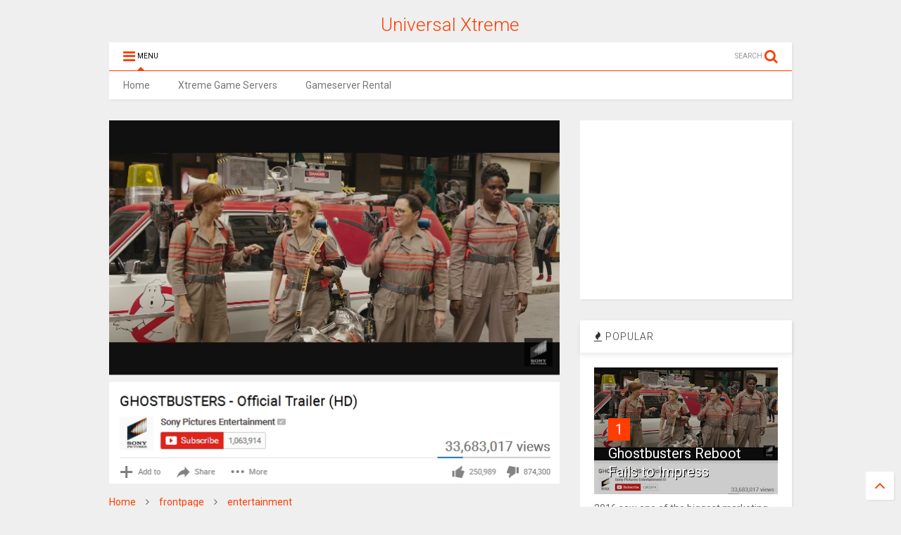

--- FILE ---
content_type: text/html; charset=UTF-8
request_url: https://www.universalxtreme.com/2016/06/ghostbusters-reboot-fails-to-impress.html
body_size: 74744
content:
<!DOCTYPE html>
<html class='v2' dir='ltr' xmlns='http://www.w3.org/1999/xhtml' xmlns:b='http://www.google.com/2005/gml/b' xmlns:data='http://www.google.com/2005/gml/data' xmlns:expr='http://www.google.com/2005/gml/expr'>
<head>
<link href='https://www.blogger.com/static/v1/widgets/335934321-css_bundle_v2.css' rel='stylesheet' type='text/css'/>
<script async='async' src='//pagead2.googlesyndication.com/pagead/js/adsbygoogle.js'></script>
<script>
     (adsbygoogle = window.adsbygoogle || []).push({
          google_ad_client: "ca-pub-4179217378767409",
          enable_page_level_ads: true
     });
</script>
<script async='async' src='//pagead2.googlesyndication.com/pagead/js/adsbygoogle.js'></script>
<script>
  (adsbygoogle = window.adsbygoogle || []).push({
    google_ad_client: "ca-pub-4179217378767409",
    enable_page_level_ads: true
  });
</script>
<meta content='width=device-width,initial-scale=1.0,minimum-scale=1.0,maximum-scale=1.0' name='viewport'/>
<meta content='text/html; charset=UTF-8' http-equiv='Content-Type'/>
<meta content='blogger' name='generator'/>
<link href='https://www.universalxtreme.com/favicon.ico' rel='icon' type='image/x-icon'/>
<link href='https://www.universalxtreme.com/2016/06/ghostbusters-reboot-fails-to-impress.html' rel='canonical'/>
<link rel="alternate" type="application/atom+xml" title="Universal Xtreme - Atom" href="https://www.universalxtreme.com/feeds/posts/default" />
<link rel="alternate" type="application/rss+xml" title="Universal Xtreme - RSS" href="https://www.universalxtreme.com/feeds/posts/default?alt=rss" />
<link rel="service.post" type="application/atom+xml" title="Universal Xtreme - Atom" href="https://www.blogger.com/feeds/523871009042379835/posts/default" />

<link rel="alternate" type="application/atom+xml" title="Universal Xtreme - Atom" href="https://www.universalxtreme.com/feeds/1662002536664442967/comments/default" />
<!--Can't find substitution for tag [blog.ieCssRetrofitLinks]-->
<link href='https://blogger.googleusercontent.com/img/b/R29vZ2xl/AVvXsEgJVgZRzasjirnYwF611Jy2do7j5OBKZylEzfymYcFdLKhOYJ2hSEKJW290gGZa3DKKuvyASSPFx16hKx-75yll0krwYrm93cT-5t1wQXpBxdNSdw-lJyo6CaQs1akBeV9YbRGtWn2rACk/s640/ghostbusters-most-hated-reboot.jpg' rel='image_src'/>
<meta content='https://www.universalxtreme.com/2016/06/ghostbusters-reboot-fails-to-impress.html' property='og:url'/>
<meta content='Ghostbusters Reboot Fails to Impress' property='og:title'/>
<meta content='      2016 saw one of the biggest marketing fails in the history of entertainment.  Especially in the realm of digital advertising.  We are ...' property='og:description'/>
<meta content='https://blogger.googleusercontent.com/img/b/R29vZ2xl/AVvXsEgJVgZRzasjirnYwF611Jy2do7j5OBKZylEzfymYcFdLKhOYJ2hSEKJW290gGZa3DKKuvyASSPFx16hKx-75yll0krwYrm93cT-5t1wQXpBxdNSdw-lJyo6CaQs1akBeV9YbRGtWn2rACk/w1200-h630-p-k-no-nu/ghostbusters-most-hated-reboot.jpg' property='og:image'/>
<title>
Ghostbusters Reboot Fails to Impress | Universal Xtreme
</title>
<meta content='Ghostbusters Reboot Fails to Impress | Universal Xtreme' property='og:title'/>
<meta content='article' property='og:type'/>

	
<meta property='fb:app_id' content='403849583055028'/>
	
<script type='text/javascript'>var FACEBOOK_APP_ID = '403849583055028';</script>

<style type='text/css'>@font-face{font-family:'Roboto';font-style:normal;font-weight:400;font-stretch:normal;font-display:swap;src:url(//fonts.gstatic.com/s/roboto/v50/KFOMCnqEu92Fr1ME7kSn66aGLdTylUAMQXC89YmC2DPNWubEbVmUiA8.ttf)format('truetype');}</style>
<style id='page-skin-1' type='text/css'><!--
/*
-----------------------------------------------------------------------------
Name:	 		MagOne - Drag n Drop Magazine Blogger Template
Version:		4.3.1
Author: 		Tien Nguyen
Url:			http://www.sneeit.com
----------------------------------------------------------------------------- */
/* Variable definitions
=======================
<Variable name="keycolor" description="Main Color" type="color" default="#FF3D00"/>
<Group description="Site" selector="body">
<Variable name="body.font" description="Font" type="font" default="normal normal 12px 'Roboto', sans-serif"/>
<Variable name="body.text.color" description="Text Color" type="color" default="#000000"/>
</Group>
<Group description="Backgrounds" selector="body">
<Variable name="body.background.color" description="Body Background" type="color" default="#efefef"/>
<Variable name="content.background.color" description="Entire Blog Background" type="color" default="#efefef"/>
<Variable name="header.background.color" description="Header Background" type="color" default="#ffffff"/>
</Group>
<Group description="Links" selector="body">
<Variable name="link.color" description="Link Color" type="color" default="#FF3D00"/>
<Variable name="link.visited.color" description="Visited Color" type="color" default="#EA3A00"/>
<Variable name="link.hover.color" description="Hover Color" type="color" default="#FF4D11"/>
</Group>
<Group description="Widgets - Gadgets" selector="#primary .widget">
<Variable name="feedwid.title.font" description="Article Widgets Title" type="font" default="normal normal 20px 'Roboto', sans-serif"/>
<Variable name="sidewid.title.font" description="Right Sidebar Widgets Title" type="font" default="normal normal 14px 'Roboto', sans-serif"/>
</Group>
<Group description="Post" selector="h1.post-title">
<Variable name="post.title.font" description="Post Title" type="font" default="normal normal 40px 'Roboto', sans-serif"/>
<Variable name="post.body.font" description="Post Body" type="font" default="normal normal 14px 'Roboto', sans-serif"/>
</Group>
<Variable name="body.background" description="Body Background" type="background"
color="#efefef" default="$(color) none repeat scroll top left"/>
<Variable name="body.background.override" description="Body Background Override" type="string" default=""/>
<Variable name="body.background.gradient.cap" description="Body Gradient Cap" type="url"
default="url(//www.blogblog.com/1kt/simple/gradients_light.png)"/>
<Variable name="body.background.gradient.tile" description="Body Gradient Tile" type="url"
default="url(//www.blogblog.com/1kt/simple/body_gradient_tile_light.png)"/>
*/
/*Variable Apply Here*/
body {font: normal normal 12px 'Roboto', sans-serif;color: #000000;background: #efefef none repeat scroll top left;}
a:link {text-decoration:none;color: #FF3D00;}
a:visited {text-decoration:none;color: #EA3A00;}
a:hover {color: #FF4D11;}
.color {color: #FF3D00;}
.border {border-color: #FF3D00;}
.bg {background-color: #FF3D00;}
.header-bg {background-color:#ffffff;}
.wrapper {background-color:#efefef;max-width: 100%;margin: auto;}
.post-body {font: normal normal 14px 'Roboto', sans-serif;}
.main-menu {border-top: 1px solid #FF3D00;}
.main-menu ul.sub-menu li:hover > a {border-left: 2px solid #FF3D00;}
.main-menu .menu-item-mega > .menu-item-inner > .sub-menu {border-top: 2px solid #FF3D00;}
.main-menu .menu-item-mega > .menu-item-inner > .sub-menu > li li:hover a {border-left: 1px solid #FF3D00;}
.main-menu ul.sub-menu li:hover > a,
.main-menu .menu-item-mega > .menu-item-inner > .sub-menu,
.main-menu .menu-item-mega > .menu-item-inner > .sub-menu > li li:hover a {border-color: #FF3D00!important;}
.header-social-icons ul li a:hover {color: #FF3D00;}
.feed-widget-header .widget-title {font: normal normal 20px 'Roboto', sans-serif;}
.slider-item .item-readmore:hover {background: #FF3D00}
.owl-dot.active {background: #FF3D00;}
#sidebar .widget > h2, #sidebar .feed-widget-header, #sidebar .feed-widget-header h2 {font: normal normal 14px 'Roboto', sans-serif;}
#sidebar .widget.FollowByEmail .follow-by-email-submit {background: #FF3D00;}
#footer .widget.social_icons li a:hover {color: #FF3D00;}
#footer .FollowByEmail .follow-by-email-submit {background: #FF3D00;}
a.comments-title.active {border-bottom: 2px solid #efefef!important;}
h1.post-title {font: normal normal 40px 'Roboto', sans-serif;}
.feed.widget .feed-widget-header {border-color: #FF3D00;}
.feed.widget.box-title h2.widget-title {background: #FF3D00;}
.social_counter {color: #FF3D00}
.social_counter .button {background: #FF3D00}
.main-menu ul.menu > li.menu-item-current > a,
.solid-white .main-menu ul.menu > li > a {background: #FF3D00; color: white!important;}
.solid-white #header-section .PageList,
.solid-white #header-section .LinkList {background: #FF3D00}
.main-menu ul.menu > li.menu-item-current > a:hover,
.solid-white .main-menu ul.menu > li > a:hover {opacity: 0.8}
.section,.widget,body{margin:0;padding:0}.table,.tr{width:100%}.feed.widget.ticker .widget-content,.sd,.shad,.shadow,.shd{-ms-box-shadow:2px 2px 3px rgba(0,0,0,.05);-o-box-shadow:2px 2px 3px rgba(0,0,0,.05);-webkit-box-shadow:2px 2px 3px rgba(0,0,0,.05)}.owl-carousel,.owl-carousel .owl-item{-webkit-tap-highlight-color:transparent}.clear,.feed.widget .meta-items{clear:both}*{word-wrap:break-word!important}body{position:relative}a{cursor:pointer}a img{border:none}.widget{opacity:0}.widget#Blog1{opacity:1!important}.clear{display:block;float:none}.inb{display:-moz-inline-stack;display:inline-block}.table{display:table}.tr{display:table-row}.td{display:table-cell;vertical-align:middle}.wide{margin:auto;width:96.1%}iframe,img,object{max-width:100%}img{height:auto}#admin-section,.hide{display:none}.item-thumbnail,.natural-thumbnail{overflow:hidden;display:block;z-index:9;width:100%;position:relative}.item-thumbnail .item-thumbnail-resize-portrait{display:block;width:100%;height:1100%;margin-top:-500%;vertical-align:middle}.item-thumbnail .item-thumbnail-resize-landscape{display:block;width:1100%;height:100%;margin-left:-500%;text-align:center}.item-thumbnail img{position:relative;display:inline-block!important;height:auto;width:auto;max-width:9999px;max-height:9999px;padding:0!important;zoom:1}.item-thumbnail .item-thumbnail-resize-portrait img{height:auto!important;width:100%!important;position:absolute;top:0;bottom:0;left:0;right:0;margin:auto}.item-thumbnail .item-thumbnail-resize-landscape img{height:100%!important;width:auto!important}.natural-thumbnail img{display:block;height:auto;width:100%}.blogger-clickTrap,.widget>h2{display:none}.post-body h2,.post-body h3,.post-body h4{margin:1em 0 .5em}.widget .post-body ol,.widget .post-body ul{margin:.5em 0 1.5em}span.widget-item-control{position:absolute;right:0;bottom:0}.post-body{font-weight:100;line-height:1.5em;padding:5px 0 0}.post-body iframe{display:block;margin:0 0 10px}.PopularPosts .item-thumbnail{float:none;margin:0}.sd,.shad,.shadow,.shd{box-shadow:2px 2px 3px rgba(0,0,0,.05)}.cir,.circle{-o-border-radius:100%;-ms-border-radius:100%;-webkit-border-radius:100%;border-radius:100%}#footer .FollowByEmail .follow-by-email-submit,.rad2{-o-border-radius:2px;-ms-border-radius:2px;-webkit-border-radius:2px}.rad2{border-radius:2px}.owl-carousel .owl-animated-in{z-index:0}.owl-carousel .owl-animated-out{z-index:1}.owl-carousel{display:none;width:100%;position:relative;z-index:1}.owl-carousel .owl-stage{position:relative;-ms-touch-action:pan-Y}.owl-carousel .owl-stage:after{content:".";display:block;clear:both;visibility:hidden;line-height:0;height:0}.owl-carousel .owl-stage-outer{position:relative;overflow:hidden;-webkit-transform:translate3d(0,0,0)}.owl-carousel .owl-controls .owl-dot,.owl-carousel .owl-controls .owl-nav .owl-next,.owl-carousel .owl-controls .owl-nav .owl-prev{cursor:pointer;cursor:hand;-webkit-user-select:none;-khtml-user-select:none;-moz-user-select:none;-ms-user-select:none;user-select:none}.owl-carousel.owl-loaded{display:block}.owl-carousel.owl-loading{opacity:0;display:block}.owl-carousel.owl-hidden{opacity:0}.owl-carousel .owl-refresh .owl-item{display:none}.owl-carousel .owl-item{position:relative;min-height:1px;float:left;-webkit-backface-visibility:hidden;-webkit-touch-callout:none;-webkit-user-select:none;-moz-user-select:none;-ms-user-select:none;user-select:none}.owl-carousel .owl-item img{display:block;width:100%;-webkit-transform-style:preserve-3d;transform-style:preserve-3d}.owl-carousel.owl-text-select-on .owl-item{-webkit-user-select:auto;-moz-user-select:auto;-ms-user-select:auto;user-select:auto}.owl-carousel .owl-grab{cursor:move;cursor:-webkit-grab;cursor:-o-grab;cursor:-ms-grab;cursor:grab}.owl-carousel.owl-rtl{direction:rtl}.owl-carousel.owl-rtl .owl-item{float:right}.no-js .owl-carousel{display:block}.owl-carousel .owl-video-wrapper{position:relative;height:100%;background:#000}.owl-carousel .owl-video-playing .owl-video-play-icon,.owl-carousel .owl-video-playing .owl-video-tn{display:none}.owl-carousel .owl-video-frame{position:relative;z-index:1}.loader,.loader:after,.loader:before{border-radius:50%;width:2.5em;height:2.5em;-webkit-animation:loading_dots 1.8s infinite ease-in-out;animation:loading_dots 1.8s infinite ease-in-out}.loader{font-size:10px;margin:80px auto;position:relative;text-indent:-9999em;-webkit-transform:translateZ(0);-ms-transform:translateZ(0);transform:translateZ(0);-webkit-animation-delay:-.16s;animation-delay:-.16s}.loader:before{left:-3.5em;-webkit-animation-delay:-.32s;animation-delay:-.32s}.loader:after{left:3.5em}.loader:after,.loader:before{content:'';position:absolute;top:0}#Header1,#header,#header-section{position:relative}@-webkit-keyframes loading_dots{0%,100%,80%{box-shadow:0 2.5em 0 -1.3em rgba(125,125,125,.5)}40%{box-shadow:0 2.5em 0 0 rgba(125,125,125,.5)}}@keyframes loading_dots{0%,100%,80%{box-shadow:0 2.5em 0 -1.3em rgba(125,125,125,.5)}40%{box-shadow:0 2.5em 0 0 rgba(125,125,125,.5)}}.white{background:#fff}.wrapper{padding:20px 0 30px}#header{z-index:19}#header-section{z-index:999}#header-wide .widget{margin:30px 0 0}#Header1{height:60px;overflow:hidden;margin:0}.main-menu-toggle{float:left;-webkit-user-select:none;-moz-user-select:none;-ms-user-select:none;-o-user-select:none;user-select:none}#search-toggle{float:right}.header-button{display:block;height:60px;line-height:60px}.header-button .inner{line-height:20px;padding:20px 20px 0 0;display:block}.main-menu-toggle .inner{padding-left:20px}.header-button .inner>span{color:#999;font-size:10px;line-height:20px;vertical-align:text-bottom}.header-button.active .inner span,.header-button:hover .inner span{color:#000}.header-button .inner i.fa{font-size:20px;line-height:20px}#header .toggle-button .arrow{width:0;height:0;border-left:5px solid transparent;border-right:5px solid transparent;border-bottom-width:5px;border-bottom-style:solid;position:absolute;left:40px;bottom:0;display:none}.blog-title,.main-menu,.main-menu .menu a,.main-menu ul.menu>li>a{position:relative}#header .toggle-button.active .arrow{display:block}.blog-title{float:left;font-size:26px;font-weight:100;border-left:1px solid #ddd;height:30px;line-height:30px;margin:15px 20px 0 0;padding:0 0 0 20px;max-width:50%;overflow:hidden}.blog-title img{width:auto!important;height:auto!important;max-height:30px!important}.top-page-wrapper .widget *{max-width:100%}.top-page-wrapper.auto-height .widget *{max-width:none}#top-page-logo .blog-title{float:none;text-align:left;margin:0;padding:0;border:none;max-width:100%;height:auto}#top-page-logo .blog-title img{max-height:none!important}.top-page-wrapper.auto-height{padding-bottom:10px}.top-page-wrapper.auto-height .section#top-page .widget{min-width:50%;float:right}#header-section .LinkList,#header-section .PageList{display:none}.main-menu .menu .arrow{width:0;height:0;border-left:5px solid transparent;border-right:5px solid transparent;border-top:5px solid;float:right;display:inline-block;margin:18px 0 0 5px}.main-menu .sub-menu .arrow{border-top:5px solid transparent;border-bottom:5px solid transparent;border-left:5px solid;margin:15px 0 0 10px}.main-menu ul{margin:0;padding:0}.main-menu ul.menu li{display:block;font-size:14px;font-weight:300;padding:0}.main-menu ul.sub-menu li a{font-weight:100}.main-menu ul.sub-menu li{position:relative;font-size:13px}.main-menu ul.menu li a{padding:0 20px;display:block;height:40px;line-height:40px;text-decoration:none;color:#777}#footer-menu li a:hover,.feed.widget .item-labels a:hover,.feed.widget .item-readmore:hover{text-decoration:underline}.main-menu ul.menu li:hover>a{color:#000}.main-menu ul.menu>li.menu-item-has-children>a{padding-right:30px}.main-menu ul.menu>li>a .arrow{position:absolute;top:1px;right:15px}.main-menu ul.menu>li{float:left;height:40px;line-height:40px}.main-menu .menu-item-inner{visibility:hidden;opacity:0;transition:visibility 0s linear .3s,opacity .3s linear;-webkit-transition:visibility 0s linear .3s,opacity .3s linear;-moz-transition:visibility 0s linear .3s,opacity .3s linear;-o-transition:visibility 0s linear .3s,opacity .3s linear;-ms-transition:visibility 0s linear .3s,opacity .3s linear}.main-menu ul.sub-menu{min-width:180px;background:#333;position:absolute;top:100%}.main-menu li:hover>.menu-item-inner{visibility:visible;opacity:1;transition-delay:0s;-webkit-transition-delay:0s;-moz-transition-delay:0s;-o-transition-delay:0s;-ms-transition-delay:0s}.main-menu ul.sub-menu li:hover a{color:#eee;background:rgba(0,0,0,.1);-webkit-transition:all .2s ease-in-out;-moz-transition:all .2s ease-in-out;-o-transition:all .2s ease-in-out;transition:all .2s ease-in-out}.main-menu ul.sub-menu li:hover>a{color:#fff}.main-menu ul.menu li ul.sub-menu a{color:#ccc;min-height:40px;height:auto;padding-right:10px}.main-menu ul.menu li ul.sub-menu li:hover>a{color:#fff}.main-menu ul.sub-menu ul.sub-menu{top:0;left:100%}.main-menu li.menu-item-mega:hover .menu-item-inner{visibility:visible;opacity:1}.main-menu li.menu-item-mega .menu-item-inner .arrow{display:none}.main-menu .menu-item-mega>.menu-item-inner>.sub-menu{width:100%;left:0;padding:10px 0}.main-menu .menu-item-mega>.menu-item-inner>.sub-menu>li{float:left;width:25%}.main-menu .menu-item-mega>.menu-item-inner>.sub-menu>li>a{font-size:14px}.main-menu .menu-item-mega>.menu-item-inner>.sub-menu>li>.menu-item-inner{position:static;border-left:1px solid #3c3c3c;margin-left:20px}.main-menu .menu-item-mega .sub-menu .sub-menu{position:relative;left:0}.main-menu .menu-item-mega:hover .sub-menu a{background:0 0;border-left:none}.main-menu .menu-item-mega .sub-menu .sub-menu a{font-size:12px;margin-left:15px;padding:0}.main-menu .menu-item-mega>.menu-item-inner>.sub-menu>li li:hover a{padding-left:10px}.main-menu li.menu-item-mega-label:hover .menu-item-inner .menu-mega-content{position:relative;z-index:1;margin-top:-25px}.main-menu .menu-item-mega-label .menu-item-inner{position:absolute;left:0;width:100%;background-color:#333;padding:20px 0}.main-menu li.menu-item-mega-label.finished .menu-item-inner .menu-mega-content .item{float:left;width:22.5%;margin-right:2%}.main-menu li.menu-item-mega-label.finished .menu-item-inner .menu-mega-content .item.item-0{margin-left:2%}.main-menu li.menu-item-mega-label.finished .menu-item-inner .menu-mega-content{margin:0}.main-menu li.menu-item-mega-label.finished .menu-item-inner .menu-mega-content .item .item-thumbnail{height:160px;background:#000;padding:0}.main-menu li.menu-item-mega-label.finished .menu-item-inner .menu-mega-content .item .item-thumbnail:hover img{background:#000;opacity:.5;transition:opacity .3s linear;-webkit-transition:opacity .3s linear;-moz-transition:opacity .3s linear;-o-transition:opacity .3s linear;-ms-transition:opacity .3s linear}.main-menu li.menu-item-mega-label.finished .menu-item-inner .menu-mega-content .item .item-thumbnail i.fa{visibility:hidden;opacity:0;position:absolute;color:#fff;width:100%;text-align:center;top:40%;z-index:999;font-size:1000%}.main-menu li.menu-item-mega-label.finished .menu-item-inner .menu-mega-content .item .item-thumbnail:hover i.fa{visibility:visible;opacity:1;font-size:200%;transition:visibility .3s linear,font-size .3s linear,opacity .3s linear;-webkit-transition:visibility .3s linear,font-size .3s linear,opacity .3s linear;-moz-transition:visibility .3s linear,font-size .3s linear,opacity .3s linear;-o-transition:visibility .3s linear,font-size .3s linear,opacity .3s linear;-ms-transition:visibility .3s linear,font-size .3s linear,opacity .3s linear}.main-menu ul.menu li a.item-title{height:auto;line-height:1.5em;padding:0;margin:10px 0 0;color:#ccc;font-size:14px;font-weight:100}.main-menu ul.menu li a.item-title:hover{color:#fff}.main-menu ul.menu li.menu-item-mega-label.menu-item-has-children>.menu-item-inner>ul.sub-menu{float:left;width:20%;position:relative;border-top:none;padding:0;margin-top:-15px}.main-menu ul.menu li.menu-item-mega-label.menu-item-has-children>.menu-item-inner>ul.sub-menu>li{float:none;width:100%}.main-menu ul.menu li.menu-item-mega-label.menu-item-has-children>.menu-item-inner>ul.sub-menu .menu-item-inner{padding:0;width:auto}.main-menu ul.menu li.menu-item-mega-label.menu-item-has-children>.menu-item-inner .menu-mega-content{float:right;width:80%}.main-menu.sticky-menu{position:fixed;left:0;top:0;width:100%;background:#fff;box-shadow:0 0 10px #ccc;border-bottom:1px solid #ddd}.main-menu.sticky-menu>ul.menu{margin:auto;position:relative}.search-form-wrapper{background:#000;background:rgba(0,0,0,.8);z-index:99;position:fixed;width:100%;height:100%;left:0;top:0;display:none}.search-form,.search-form-label,.search-form-overlay,.search-text{position:absolute;left:0}.search-form{width:100%;height:1px;top:40%;text-align:center}.search-form-label{bottom:100%;width:100%;display:block;color:#fff;font-size:40px;font-weight:100}.search-text{top:100%;width:50%;right:0;margin:20px auto 0;background:0 0;border:none;border-bottom:1px dashed #ddd;font-size:60px;color:#fff;text-align:center;outline:0;min-width:300px}.search-form-overlay{width:100%;height:100%;top:0}.header-social-icons{float:right}.header-social-icons ul{padding:0;margin:0}.header-social-icons ul li{display:block;font-size:20px;margin:0 15px 0 0;height:55px;line-height:55px;float:right;padding:0}.header-social-icons ul li a{display:block;color:#999;margin:2px 0 0}#content{float:left;width:66%}#sidebar{float:right;width:31%}#primary .widget{margin-top:30px}.feed-widget-header{position:relative}.feed-widget-header .widget-title{font-weight:400;margin:0 10px 5px 0;float:left}.feed-widget-header .feed-widget-viewall{float:right;margin:5px 0 0}.feed.widget .item-title{line-height:1.3em}.feed.widget .item-main{overflow:hidden;position:relative}.feed-widget-labels{float:left;margin:6px 0 0}.feed-widget-labels.listing{min-height:1.6em}.feed-widget-labels ul{padding:0;margin:0}.feed-widget-labels li{display:block;margin:0;padding:0}.feed-widget-labels a{color:#FFF;display:none;line-height:1;padding:3px 7px;white-space:nowrap}.feed-widget-labels a .check,.feed-widget-labels a .down{display:none}.feed-widget-labels a.active{display:block}.feed-widget-labels a.active .down,.feed-widget-labels.listing a.active .check{display:inline}.feed-widget-labels.listing a.active .down{display:none}.feed-widget-labels.listing ul{position:absolute;z-index:99}.feed.widget .thumbnail{background:#000}.feed.widget .thumbnail img{opacity:.8}.feed.widget .item:hover img{opacity:.6}.feed-widget-pagination{line-height:60px}a.feed-widget-pagination-button{background:#fff;padding:6px 10px;margin:0 12px 0 0;border:1px solid #fff;font-weight:700}a.feed-widget-pagination-button:hover{color:#fff;background:#333}a.feed-widget-pagination-button.active{background:#f0f0f0;border:1px solid #ccc;color:#000;-webkit-box-shadow:none;-o-box-shadow:none;-ms-box-shadow:none;box-shadow:none}span.feed-widget-pagination-separator{margin:0 15px 0 0}span.feed-widget-pagination-info{color:#666}.feed.widget .item-icon{position:absolute;top:0;left:0;width:100%;height:100%;background-color:rgba(0,0,0,.7);z-index:19;font-size:40px;opacity:0}.feed.widget .item-icon:hover{transition:opacity .3s linear;-webkit-transition:opacity .3s linear;-moz-transition:opacity .3s linear;-o-transition:opacity .3s linear;-ms-transition:opacity .3s linear;opacity:1}.feed.widget .item-icon .item-icon-inner{display:block;position:absolute;top:50%;width:100%;text-align:center;height:1em}.feed.widget .item-icon i.fa{display:block;line-height:1em;margin-top:-.5em;color:#fff;opacity:.6;font-size:60px}.feed.widget .item-icon:hover i.fa{transition:font-size .3s linear;-webkit-transition:font-size .3s linear;-moz-transition:font-size .3s linear;-o-transition:font-size .3s linear;-ms-transition:font-size .3s linear;font-size:40px}.feed.widget.under-title .feed-widget-header{border-bottom-width:1px;border-bottom-style:solid;margin:0 0 10px}.feed.widget.head-title .feed-widget-header{border-left-width:10px;border-left-style:solid;padding-left:7px}.feed.widget .thumbnail-overlay{display:block;position:absolute;width:100%;height:100%;top:0;opacity:.6;webkit-box-shadow:inset 0 0 50px rgba(0,0,0,.5);box-shadow:inset 0 0 50px rgba(0,0,0,.5)}.feed.widget .item:hover .thumbnail-overlay{opacity:.8}.feed.widget .item-content{z-index:10}.feed.widget .item-sub .item-title a{color:#000!important}.feed.widget.list .item{background:#fff;border-bottom:1px solid #ddd;-webkit-box-shadow:none!important;-o-box-shadow:none!important;-ms-box-shadow:none!important;box-shadow:none!important}#sidebar .feed.widget.list .item{padding-top:15px;border:none;border-top:1px solid #DDD;margin-top:15px}#sidebar .feed.widget.list .item-0{padding-top:0;border:none;margin-top:0}#sidebar .feed.widget.list .widget-content{padding:15px 20px}#sidebar .feed.widget.list .td{padding:0}#sidebar .feed.widget.list .td.item-readmore{text-align:right}.feed.widget.list .item-title{font-size:14px;font-weight:400;line-height:1.5em;word-break:break-all}.feed.widget.list .item-title a{color:#333;word-break:break-word}.feed.widget.list .meta-item-author{color:#000;font-weight:700}.feed.widget.list .meta-item-date{font-size:10px;font-style:italic;color:#999;text-transform:capitalize}.feed.widget.list .td{padding:12px 20px}.feed.widget.list .td.item-readmore{padding-left:0;font-size:30px;padding-right:0}.feed.widget.box-title h2.widget-title{padding:5px 7px;margin:0 7px 0 0;color:#fff;font-weight:100;font-size:16px}.feed.widget.box-title h2.widget-title a{color:#fff;line-height:1em;display:block}#sidebar .feed.widget.list .td{text-align:left}.feed.widget.ticker .widget-content{height:80px;background:#fff;position:relative;box-shadow:2px 2px 3px rgba(0,0,0,.05)}#sidebar .widget,.feed.widget.blogging .widget-content{-webkit-box-shadow:2px 2px 3px rgba(0,0,0,.05);-o-box-shadow:2px 2px 3px rgba(0,0,0,.05);-ms-box-shadow:2px 2px 3px rgba(0,0,0,.05)}#sidebar .feed.widget.ticker .widget-content{padding:0}.ticker-item{font-size:12px;padding:15px 30px 15px 15px}.ticker-item a.thumbnail{float:left;width:30%;height:50px}.ticker-item-content{right:0;width:65%;position:absolute;bottom:0;min-height:50px}.ticker-item .item-labels{background:0 0}.ticker-item-inner{position:relative;overflow:hidden;height:50px}.feed.widget.ticker .item-title a{color:#000;font-weight:400;font-size:12px;display:block;width:100%}.ticker-button-left{display:none}.ticker-button-right{right:0;position:absolute;bottom:25px;height:30px;line-height:30px;background:currentColor;padding:0 8px;text-align:center}.grid-item .item-readmore,.slider-item .item-readmore{background:rgba(0,0,0,.3);color:#fff;text-transform:uppercase}.ticker-button-right i{color:#fff;font-size:28px}.feed.widget.ticker .item-icon{width:30%}.feed.widget.ticker .ticker-item:hover .item-icon:hover i.fa{font-size:20px}.grid-sub{float:left;position:relative;overflow:hidden;width:100%;height:400px}.grid-sub-wide{width:55%}.grid-sub-narrow{width:45%}.feed.widget.grid .item-labels{display:inline-block;color:#fff;padding:0 5px 2px;margin:0 0 5px;text-shadow:none}.feed.widget.grid .item-labels span{opacity:.5}.feed.widget.grid .item-labels a{color:#fff}.grid-item .item-thumbnail{height:100%;width:100%;position:relative}.grid-item{widht:100%;height:50%;position:relative;overflow:hidden}.grid-item-content{position:absolute;bottom:25px;text-align:left;padding:0 25px;text-shadow:1px 1px 0 #000;width:84%;z-index:9}.grid-item .meta-item{margin:0 2em 0 0;font-size:12px}.grid-item .meta-item .fa{font-size:16px}.grid-item .meta-item span{vertical-align:2px;color:#fff}.feed.widget.grid .grid-item .item-title a{font-weight:400;color:#fff;display:block;font-size:18px;line-height:1.3em}.grid-item .item-snippet{color:#fff;font-size:13px;opacity:.9;margin:10px 0 20px;line-height:1.5em}.grid-item .item-readmore-wrapper{margin-top:30px;display:block}.grid-item .item-readmore{border:1px solid #fff;padding:10px 20px;-webkit-border-radius:2px;border-radius:2px}.grid-item-inner{height:100%;position:relative}#sidebar .grid-sub{height:200px}#sidebar .feed.widget.grid .grid-item .item-title a{font-size:16px}.grid-sub-1 .grid-item{height:100%}.grid-sub-3 .grid-sub-item-1,.grid-sub-4 .grid-sub-item-0,.grid-sub-4 .grid-sub-item-1,.grid-sub-item-2,.grid-sub-item-3{float:left;width:50%}.feed.widget.grid .grid-sub-1 .grid-item .item-title a{font-size:26px}#sidebar .feed.widget.grid .widget-content{padding:0}.feed.widget.slider .item-labels{display:inline-block;color:#fff;padding:0 5px 2px;margin:0 0 10px;text-shadow:none}.feed.widget.slider.popularposts .item-labels a{font-size:20px;padding:0 5px}.feed.widget.slider .item-labels span{opacity:.5}.feed.widget.slider .item-labels a{color:#fff}.slider-item,.slider-item .item-thumbnail{height:400px}.slider-item{position:relative;overflow:hidden}.slider-item-content{position:absolute;bottom:25%;text-align:center;padding:0 8%;text-shadow:1px 1px 0 #000;width:84%;z-index:10}.owl-nav,a.slider-button{bottom:0;position:absolute}.slider-item .meta-item{margin:0 1em;font-size:12px}.slider-item .meta-item .fa{font-size:16px}.slider-item .meta-item span{vertical-align:2px;color:#fff}.slider-item .item-title{font-size:30px}.slider-item .item-title a{font-weight:400;color:#fff;display:block;line-height:1.1em;margin:10px 0 0}.slider-item .item-snippet{color:#fff;font-size:16px;opacity:.9;margin:10px 0 20px}.slider-item .item-readmore-wrapper{margin-top:40px;display:block}.slider-item .item-readmore{border:1px solid #fff;padding:10px 20px;-webkit-border-radius:2px;border-radius:2px}.feed.widget.complex.no-spacing .item-main,.feed.widget.complex.no-spacing .item-sub,.feed.widget.three.no-spacing .item-sub{border-right:1px solid #ddd}.owl-nav{width:100%}a.slider-button{color:#fff;opacity:.8;font-size:30px;padding:0 2%}a.slider-button:hover{opacity:1}a.slider-button-right{right:0}a.slider-button-left{left:0}.owl-dots{position:absolute;bottom:3%;width:60%;left:0;right:0;margin:auto;text-align:center}.owl-dot{background:#fff;height:10px;width:10px;display:inline-block;margin:0 5px;-webkit-border-radius:100%;border-radius:100%;opacity:.6}.owl-dot.active,.owl-dot:hover{opacity:1}#sidebar .slider-item,#sidebar .slider-item .item-thumbnail{height:200px}#sidebar .slider-item .item-title a{font-size:20px}#sidebar .feed.widget.slider .widget-content{padding:0}#sidebar .slider-item .item-snippet{font-size:12px}.feed.widget.sticky .item{float:right;width:37.5%;clear:right;margin-top:20px}.feed.widget.sticky .item-0,.feed.widget.sticky .item-1{margin-top:0}.feed.widget.sticky .item-main{position:relative;text-shadow:1px 1px 0 #000}.feed.widget.sticky .item-content{position:absolute;bottom:0;padding:0 25px 20px}.feed.widget.sticky .item-thumbnail{height:140px}.feed.widget.sticky .item-0 .item-thumbnail{height:310px}.feed.widget.sticky img{opacity:.8}.feed.widget.sticky .item-labels{color:#fff;display:inline-block;padding:2px 5px;text-shadow:none}.feed.widget.sticky .item-labels span{opacity:.8}.feed.widget.sticky .item-labels a{color:#fff}.feed.widget.sticky .item-title{display:block;margin:15px 0 0;line-height:1.3em}.feed.widget.sticky .item-sub .item-title{margin:0 0 15px}.feed.widget.sticky .item-than-0 .item-title{margin:10px 0 0}.feed.widget.sticky .item-title a{font-size:16px;color:#fff!important;font-weight:400}.feed.widget.sticky .item-0 .item-title a{font-size:26px;line-height:1.2em}.feed.widget.sticky a.meta-item{color:#fff;font-size:12px;margin:0 2em 0 0}.feed.widget.sticky a.meta-item-author{color:#fff;display:block;margin:15px 0 0}.feed.widget.sticky a.meta-item-author .avatar{opacity:.8;font-style:italic}.feed.widget.sticky .item-sub{padding:25px;color:#fff;line-height:1.7em;font-size:14px;font-weight:100}.feed.widget.sticky .item-snippet{line-height:1.5em;display:inline}.feed.widget.sticky .meta-items{margin-top:14px}.feed.widget.sticky .item-0{float:left;width:59%;clear:left}.feed.widget.sticky .item-0 a.item-readmore{color:#fff}.feed.widget.sticky .item-extra{width:100%;clear:both;float:none}.feed.widget.sticky .item-extra .item-thumbnail{height:250px}.feed.widget.sticky .item-extra .item-title a{font-size:30px;line-height:1.3em}.feed.widget.sticky.no-spacing .item{width:40%;margin-top:0}.feed.widget.sticky.no-spacing .item-0{width:60%}.feed.widget.sticky.no-spacing .item-extra{width:100%}.feed.widget.sticky.no-spacing .item-0 .item-thumbnail{height:269px}.feed.widget.three .three-col,.feed.widget.three.fix-height .item{float:left;width:31%;margin:20px 0 0 3.5%}.feed.widget.three .three-col{margin-top:0;background:0 0}.feed.widget.three .three-col .item{margin-top:20px}.feed.widget.three .item{background:#fff}.feed.widget.three .three-col.col-1,.feed.widget.three.fix-height .item-three{clear:left;margin-left:0}.feed.widget.three .three-col .item-0,.feed.widget.three .three-col .item-1,.feed.widget.three .three-col .item-2,.feed.widget.three.fix-height .item-0,.feed.widget.three.fix-height .item-1,.feed.widget.three.fix-height .item-2{margin-top:0}.feed.widget.three .item-main{position:relative;text-shadow:1px 1px 0 #000}.feed.widget.three .item-thumbnail{height:150px;position:relative;z-index:0}.feed.widget.three .item-content{position:absolute;bottom:0;z-index:1;padding:15px}.feed.widget.three .item-labels{display:inline-block;padding:2px 5px;text-shadow:none}.feed.widget.three .item-labels a{color:#fff}.feed.widget.three .item-title{font-size:16px;font-weight:400;margin:5px 0 0}.feed.widget.three .item-title a{color:#fff}.feed.widget.three .item-sub{padding:15px}.feed.widget.three .item-sub .item-title{margin:0 0 15px}.feed.widget.three .item-snippet{display:inline;font-size:13px;color:#333}.item-readmore-wrapper{display:inline;margin:0 0 0 .3em}.feed.widget.three .meta-items{margin:15px 0 0;padding:10px 0 0;border-top:1px solid #ddd}.feed.widget.three .meta-item{display:block;color:#666;margin:5px 0 0}.feed.widget.complex .item-0 .item-labels a,.feed.widget.complex .item-0 .item-title a{color:#fff}.feed.widget.three .three-col-mobile .item{margin-top:20px}.feed.widget.three.no-spacing .item{margin:0;width:33.3333%}.feed.widget.three.no-spacing.auto-height .item{width:100%}.feed.widget.complex .item{float:left;width:48%;margin:20px 0 0 4%;background:#fff}.feed.widget.complex .item-0,.feed.widget.complex .item-1{margin-top:0}.feed.widget.complex .item-two{margin-left:0}.feed.widget.complex .item-2{margin:20px 0 0 4%}.feed.widget.complex .item-main{padding:20px}.feed.widget.complex .than-0 .item-labels{background:0 0}.feed.widget.complex .item-title{font-size:16px;font-weight:400;line-height:1.45em}.feed.widget.complex .item-0 .item-main{padding:0;position:relative;text-shadow:1px 1px 0 #000}.feed.widget.complex .item-0 .item-sub .item-title{margin:0 0 15px}.feed.widget.complex .item-extra.item-four{clear:left}.feed.widget.complex .item-0 .item-thumbnail{height:180px}.feed.widget.complex .item-0 .item-content{position:absolute;bottom:0;padding:20px}.feed.widget.complex .item-0 .item-labels{display:inline-block;padding:2px 5px;text-shadow:none}.feed.widget.complex .item-0 .item-title{font-size:20px;line-height:1.2em;margin:5px 0 0;font-weight:400}.feed.widget.complex .item-0 .meta-item{margin:0 2em 0 0}.feed.widget.complex .item-0 .meta-item-author{color:#fff;margin:10px 0 0;display:block}.feed.widget.complex .item-0 a.meta-item-author .avatar{opacity:.8;font-style:italic}.feed.widget.complex .item-0 .item-sub{padding:20px}.feed.widget.complex .item-0 .item-snippet{font-size:13px;line-height:1.6em;color:#333;display:inline}.feed.widget.complex .item-0 .meta-items{margin:30px 0 0;font-size:12px}.feed.widget.complex .item-title a{color:#000}.carousel .item-labels a,.carousel .item-title a{color:#fff}.feed.widget.complex.no-spacing .item{width:50%;margin:0;border-bottom:1px solid #ddd}.feed.widget.complex.no-spacing .item-0 .item-thumbnail{height:142px}.carousel-item-content{position:absolute;bottom:0;padding:0 20px 30px;z-index:10}.carousel .item-labels{display:inline-block;padding:2px 5px;text-shadow:none}.carousel .item-title{font-size:18px;font-weight:400;text-shadow:1px 1px 0 #000;margin:10px 0 0}.carousel .item-thumbnail{height:210px}.carousel .owl-nav{bottom:auto;top:0;right:0;left:auto;text-align:right}a.carousel-button{display:block;position:absolute;color:#fff;opacity:.8;font-size:40px;padding:0 20px;text-shadow:1px 1px 0 #000}a.carousel-button:hover{opacity:1}.feed.widget.left .meta-item-author .avatar,.feed.widget.right .meta-item-author .avatar,.feed.widget.two .meta-item-author .avatar{opacity:.8;font-style:italic}.carousel .owl-nav>div{display:inline}a.carousel-button-left{left:0}a.carousel-button-right{right:0}#sidebar .feed.widget.carousel .widget-content{padding:0}.feed.widget.blogging .widget-content{background:#fff;padding:20px;box-shadow:2px 2px 3px rgba(0,0,0,.05)}.feed.widget.blogging .item{margin:20px 0 0;padding:20px 0 0;border-top:1px solid #ddd;-webkit-box-shadow:none;-o-box-shadow:none;-ms-box-shadow:none;box-shadow:none}.feed.widget.blogging .item-0{margin:0;padding:0;border-top:none}.feed.widget.blogging .thumbnail{float:left;width:40%;position:relative}#sidebar .feed.widget.blogging .thumbnail{width:20%}.feed.widget.blogging .item-thumbnail{height:180px}#sidebar .feed.widget.blogging .item-thumbnail{height:50px}.feed.widget.blogging .item-content{margin-left:44%}#sidebar .feed.widget.blogging .item-content{margin-left:24%}#sidebar .feed.widget.blogging .item.no-thumbnail .item-content,.feed.widget.blogging .item.no-thumbnail .item-content{margin-left:0}#sidebar .feed.widget.blogging.no-title .widget-content{text-align:left;padding:20px}.feed.widget.blogging .item-labels{display:inline;background:0 0}.feed.widget.blogging .item-title{font-size:24px;font-weight:400;margin:5px 0 10px}#sidebar .feed.widget.blogging .item-title{font-size:14px}.feed.widget.blogging .item-title a{color:#000}.feed.widget.blogging .meta-items{clear:none;margin:0 0 10px}.feed.widget.blogging .meta-item{color:#666;margin:0 2em 0 0}.feed.widget.blogging .item-snippet{display:inline;font-size:13px;line-height:1.65em;color:#666}.feed.widget.left{float:left;width:48%}.feed.widget.right{float:right;width:48%}.feed.widget.left .item,.feed.widget.right .item{background:#fff;margin:20px 0 0}.feed.widget.left .item-0,.feed.widget.right .item-0{margin:0}.feed.widget.left .item-0 .item-thumbnail,.feed.widget.right .item-0 .item-thumbnail{height:200px}.feed.widget.left .item-extra .item-main,.feed.widget.right .item-extra .item-main{padding:20px}.feed.widget.left .item-0 .item-main,.feed.widget.right .item-0 .item-main{position:relative;text-shadow:1px 1px 0 #000}.feed.widget.left .item-0 .item-content,.feed.widget.right .item-0 .item-content{position:absolute;bottom:0;padding:20px}.feed.widget.left .item-extra .item-labels,.feed.widget.right .item-extra .item-labels{background:0 0}.feed.widget.left .item-0 .item-labels,.feed.widget.right .item-0 .item-labels{display:inline-block;padding:2px 5px;text-shadow:none}.feed.widget.left .item-0 .item-labels a,.feed.widget.right .item-0 .item-labels a{color:#fff;text-shadow:none}.feed.widget.left .item-title,.feed.widget.right .item-title{font-size:18px;font-weight:400;margin:5px 0 0}.feed.widget.left .item-title a,.feed.widget.right .item-title a{color:#000}.feed.widget.left .item-0 .item-title a,.feed.widget.right .item-0 .item-title a{color:#fff}.feed.widget.left .item-sub,.feed.widget.right .item-sub{padding:20px;position:relative}.feed.widget.left .item-0 .item-sub .item-title,.feed.widget.right .item-0 .item-sub .item-title{margin:0 0 15px;font-size:22px}.feed.widget.left .item-snippet,.feed.widget.right .item-snippet{font-size:13px;display:inline;line-height:1.5em;color:#333}.feed.widget.left .meta-items,.feed.widget.right .meta-items{margin:20px 0 0}.feed.widget.left .meta-item,.feed.widget.right .meta-item{margin:0 2em 0 0;color:#666}.feed.widget.one .item-labels a,.feed.widget.one .item-title a{color:#fff}.feed.widget.left .meta-item-author,.feed.widget.right .meta-item-author{color:#fff;margin:10px 0 0;display:block}.feed.widget.left.no-spacing .item,.feed.widget.right.no-spacing .item{margin:0;border-bottom:1px solid #ddd}.feed.widget.one .item{background:#fff;margin:20px 0 0}.feed.widget.one .item-0{margin:0}.feed.widget.one .item-thumbnail{height:370px}.feed.widget.one .item-main{position:relative;text-shadow:1px 1px 0 #000}.feed.widget.one .item-content{position:absolute;bottom:0;padding:30px}.feed.widget.one .item-labels{display:inline-block;padding:2px 5px;text-shadow:none}.feed.widget.one .item-title{font-size:30px;font-weight:100;margin:5px 0 0}.feed.widget.one .item-sub{padding:30px}.feed.widget.one .item-sub .item-title{margin:0 0 .5em}.feed.widget.one .meta-items{margin:0 0 20px}.feed.widget.one .meta-item{color:#000;margin:0 2em 0 0}.feed.widget.one .item-snippet{display:inline;font-size:15px;color:#666}.feed.widget.two .item-labels a,.feed.widget.two .item-title a{color:#fff}.feed.widget.one.no-spacing .item{margin:0}#sidebar .feed.widget.one .item-content{padding:0 20px 15px}#sidebar .feed.widget.one .item-thumbnail{height:180px}#sidebar .feed.widget.one .item-title{font-size:20px;font-weight:400}#sidebar .feed.widget.one.popularposts .item-labels a{padding:0 5px;font-size:20px}#sidebar .feed.widget.one.no-title .widget-content{text-align:left}#sidebar .feed.widget.one .item{-webkit-box-shadow:none;-o-box-shadow:none;-ms-box-shadow:none;box-shadow:none}#sidebar .feed.widget.one .item-sub{padding:20px 0;border-bottom:1px solid #ddd}#sidebar .feed.widget.one.no-title .item-sub{margin:0 20px}#sidebar .feed.widget.one .item-last .item-sub{border-bottom:none}#sidebar .feed.widget.one.popularposts .item-sub{padding-top:10px}#sidebar .feed.widget.one .meta-items{margin:0 0 15px}#sidebar .feed.widget.one .item-snippet{font-size:14px;line-height:1.5em}#sidebar .feed.widget.one .widget-content{padding-bottom:0}#sidebar .feed.widget.one .item-sub .item-title{margin-top:-10px}.feed.widget.two .two-col-left{float:left;width:48.5%}.feed.widget.two .two-col-right,.feed.widget.two.fix-height .item{float:right;width:48.5%}.feed.widget.two .item{background:#fff;margin:20px 0 0}.feed.widget.two .item-0,.feed.widget.two .item-1{margin:0}.feed.widget.two.fix-height .item.item-two{float:left}.feed.widget.two .item-main{position:relative;text-shadow:1px 1px 0 #000}.feed.widget.two .item-thumbnail{height:250px}.feed.widget.two .item-content{position:absolute;bottom:0;padding:20px}.feed.widget.two .item-labels{display:inline-block;padding:2px 5px;text-shadow:none}.feed.widget.two .item-title{font-size:18px;font-weight:400;margin:5px 0 0}.feed.widget.two .meta-items{margin:20px 0 0}.feed.widget.two .meta-items a{color:#000;margin:0 2em 0 0}.feed.widget.two .meta-item-author{color:#fff;margin:15px 0 0;display:block}.feed.widget.two .item-sub{padding:20px}.solid-white .feed.widget.two .item-sub{padding:15px 0 20px}.feed.widget.two .item-sub .item-title{margin:0 0 .5em}.feed.widget.two .item-snippet{font-size:13px;line-height:1.5em;display:inline;color:#333}.feed.widget.two.fix-height.no-spacing .item,.feed.widget.two.no-spacing .two-col{width:50%}.feed.widget.two.no-spacing .item{margin:0}.widget.quote{position:relative;background:#000!important;overflow:hidden}.widget.quote .item-thumbnail{position:absolute;width:100%;z-index:0;min-height:100%}.widget.quote>h2{background:rgba(0,0,0,.3);color:#fff!important;border:none!important;padding:20px!important}.widget.quote .widget-content{position:relative;z-index:1;color:#fff;font-size:18px;font-weight:100}.widget.quote .quote-icon{position:absolute;bottom:0;left:20px;opacity:.2;font-size:70px}.widget.quote .quote-author{font-size:14px;text-align:right;font-weight:700;letter-spacing:3px;margin:30px 0 0}.widget.quote .quote-content{line-height:2em;padding:0 20px;font-style:italic}.blog-list-container .blog-icon{display:none}.blog-list-container .blog-title{font-size:12px;line-height:1.5em;height:auto;width:100%;padding:0 0 0 5%;margin:0;border:none;float:none}.blog-list-container .item-content .item-title a{display:block;float:none;width:95%;padding:0 0 0 5%}.blog-list-container .blog-content{float:none;width:100%;padding:15px 0 10px;margin:0}.blog-list-container li{border-left:1px solid #ccc;margin:0 0 5px;padding:0}.blog-list-container .item-time{color:#666;background:#fff;margin-left:-2px;padding:0 0 5px;line-height:11px;position:absolute;top:0;font-size:11px;width:100%}.cloud-label-widget-content .label-size{color:#fff;opacity:1;font-size:14px;margin:0 5px 5px 0;display:block;padding:5px;float:left}.cloud-label-widget-content .label-size a{color:#fff}.cloud-label-widget-content .label-size .label-count{background:rgba(0,0,0,.2);color:#fff;margin:0 0 0 3px;font-size:11px;font-weight:700;padding:3px 5px;line-height:1;display:inline-block}.cloud-label-widget-content .label-size:hover{opacity:.95}#sidebar .feed-widget-header,#sidebar .widget>h2{font-weight:100;letter-spacing:1px;color:#333;-ms-box-shadow:0 3px 7px rgba(0,0,0,.07);-o-box-shadow:0 3px 7px rgba(0,0,0,.07);-webkit-box-shadow:0 3px 7px rgba(0,0,0,.07);box-shadow:0 3px 7px rgba(0,0,0,.07);padding:15px 20px;margin:0;border-bottom:1px solid #eee;z-index:2;position:relative}#sidebar .feed-widget-viewall{font-size:11px;margin:3px 0 0}#sidebar .feed-widget-header h2{margin:0}#sidebar .feed-widget-labels{font-size:11px;padding:0;margin:0 0 0 5px}#sidebar .widget{box-shadow:2px 2px 3px rgba(0,0,0,.05);background:#fff}#sidebar .widget-content{padding:20px}#sidebar .widget.no-title .widget-content{padding:0;text-align:center}#sidebar .widget.FollowByEmail .desc{font-size:16px;font-weight:100}#sidebar .widget.FollowByEmail .follow-by-email-inner{margin:20px 0 0}#sidebar .widget.FollowByEmail .follow-by-email-address{border:1px solid #ddd;-o-border-radius:2px;-ms-border-radius:2px;-webkit-border-radius:2px;border-radius:2px;padding:0 15px;box-sizing:border-box;line-height:30px;height:32px}#sidebar .widget.FollowByEmail .follow-by-email-submit{border:1px solid #777;-o-border-radius:2px;-ms-border-radius:2px;-webkit-border-radius:2px;border-radius:2px;color:#fff;padding:8.5px 20px;width:auto;height:auto;line-height:1em}.tab-title{padding:0!important}.tab-link{display:inline-block;text-align:center;padding:15px 0;position:relative;letter-spacing:0;font-weight:400}.tab-link.active{color:#666;font-weight:100}.tab-link.active .tab-link-arrow{position:absolute;width:0;height:0;left:0;right:0;bottom:-1px;margin:auto;border-left:7px solid transparent;border-right:7px solid transparent;border-bottom:7px solid #ddd}.tab-link-inner{padding:0 3px;vertical-align:middle;display:inline-block}#sidebar .widget.social_counter .widget-content,.widget.social_counter .widget-content{padding-top:10px;padding-bottom:10px}a.social-counter{display:block;width:100%;border-top:1px solid #DDD;padding:10px 0}a.social-counter.item-0{border:none}a.social-counter>span{display:block;float:left;line-height:20px;height:20px}a.social-counter>span.icon{font-size:20px;width:40px;text-align:center}a.social-counter>span.count{font-weight:700;color:#202020}a.social-counter>span.text{color:#999;font-style:italic;margin:0 0 0 .3em}a.social-counter>span.button{float:right;color:#FFF;background:0 0}a.social-counter>span.button>span{display:block;font-size:10px;font-weight:700;line-height:1em;padding:2.5px 3px;margin:2.5px 0 0}a.social-counter span.button span.go{position:relative;width:0;overflow:hidden;text-align:right;display:block;float:right;-webkit-transition:width .2s ease-in-out;-moz-transition:width .2s ease-in-out;-o-transition:width .2s ease-in-out;transition:width .2s ease-in-out}#footer-menu li,.post-404,a.scroll-up{text-align:center}a.social-counter:hover span.button span.go{width:1em;-webkit-transition:width .1s ease-in-out;-moz-transition:width .1s ease-in-out;-o-transition:width .1s ease-in-out;transition:width .1s ease-in-out}a.social-counter span.clear{display:block;float:none;line-height:0;height:0}.facebook-color,a.facebook-color{color:#45619D}.facebook-bg,a.facebook-bg{background:#45619D}.twitter-color,a.twitter-color{color:#55ACEE}.twitter-bg,a.twitter-bg{background:#55ACEE}.google-color,a.google-color{color:#D73D32}.google-bg,a.google-bg{background:#D73D32}.rss-color,a.rss-color{color:#FB9D3A}.rss-bg,a.rss-bg{background:#FB9D3A}.youtube-color,a.youtube-color{color:#CC181E}.youtube-bg,a.youtube-bg{background:#CC181E}.vimeo-color,a.vimeo-color{color:#4BF}.vimeo-bg,a.vimeo-bg{background:#4BF}.dribbble-color,a.dribbble-color{color:#ED669A}.dribbble-bg,a.dribbble-bg{background:#ED669A}.soundcloud-color,a.soundcloud-color{color:#F50}.soundcloud-bg,a.soundcloud-bg{background:#F50}.behance-color,a.behance-color{color:#026BFA}.behance-bg,a.behance-bg{background:#026BFA}.instagram-color,a.instagram-color{color:#9E7144}.instagram-bg,a.instagram-bg{background:#9E7144}.delicious-color,a.delicious-color{color:#39F}.delicious-bg,a.delicious-bg{background:#39F}.pinterest-color,a.pinterest-color{color:#BE061A}.pinterest-bg,a.pinterest-bg{background:#BE061A}.linkedin-color,a.linkedin-color{color:#1C87BD}.linkedin-bg,a.linkedin-bg{background:#1C87BD}#footer{margin:30px 0 0}#footer-wide .widget{margin:0 0 30px}.footer-inner{background-color:#fff;margin:0;padding:4%}.footer-col{float:left;border-left:1px solid #ddd;margin:0 0 0 4%;padding:0 0 0 4%}.footer-col.footer-col-1{border-left:none;margin:0;padding:0;width:26.5%}.footer-col.footer-col-2{width:19%}.footer-col.footer-col-3{width:38%}#footer-col-1-section .widget{margin:0 0 25px}ul#footer-menu{margin:0;padding:0}#footer-menu li{display:block;float:left;width:50%;padding:0;margin:10px 0}#footer-menu li a{color:#333;font-weight:700}#footer .widget.social_icons>h2{display:none!important}#footer .widget.social_icons ul{margin:0;padding:0}#footer .widget.social_icons li{display:inline}#footer .widget.social_icons li a{font-size:20px;color:#333;margin:0 1.5em 0 0}#footer .widget.social_icons{border-bottom:1px solid #ddd;margin:0 0 20px;padding:0 0 20px}#footer .FollowByEmail h2.title{display:block;float:left;font-size:14px;font-weight:400;width:25%;line-height:1.3em;color:#333}#footer .FollowByEmail .widget-content{float:left;width:75%}#footer .FollowByEmail .follow-by-email-address{border:1px solid #ccc;-o-border-radius:2px;-ms-border-radius:2px;-webkit-border-radius:2px;border-radius:2px;padding:0 15px;box-sizing:border-box;line-height:30px;height:32px}#footer .FollowByEmail .follow-by-email-submit{padding:7.5px 15px;height:auto;width:auto;border-radius:2px;box-sizing:border-box;border:1px solid #666}.post-section,li.comment{border-top:1px solid #DDD}#footer .FollowByEmail .follow-by-email-inner{margin:2px 0 0}h4.post-section-title{font-size:20px;font-weight:100;padding:0 10px 0 0;display:block;float:left;margin:0;text-transform:uppercase}.post-section{clear:both;margin-top:15px;padding-top:15px}#blog-pager a{padding:10px 15px;text-transform:uppercase;background:#fff;-o-border-radius:2px;-ms-border-radius:2px;-webkit-border-radius:2px;border-radius:2px;letter-spacing:2px;-webkit-box-shadow:2px 2px 3px rgba(0,0,0,.05);-o-box-shadow:2px 2px 3px rgba(0,0,0,.05);-ms-box-shadow:2px 2px 3px rgba(0,0,0,.05);box-shadow:2px 2px 3px rgba(0,0,0,.05);font-weight:700}#blog-pager a:hover{background:#000}#blog-pager{overflow:visible;margin:30px 0 0}#comments{padding:15px 0 0}.comments{margin:0;display:none}.comment-avatar,.comment-media,.comments-title-tab,.comments.active,li.comment,span.noNewComments{display:block}ul.main-comments{padding:0}li.comment{padding:20px 0 0;margin:20px 0 0}li.comment-0{margin:0;border:none}ul.sub-comments{padding:0 0 0 58px}.comment-avatar{float:left;width:48px;height:48px}.comment-avatar img{display:block;width:48px;height:48px}.comment-content{margin:0 0 0 58px}.comment-name{font-size:14px;font-weight:700}span.comment-name{color:#000}a.comment-date{font-size:10px;color:#666;margin:0 0 0 .5em}.comment-body,.comment-footer{margin:10px 0 0}.comment-body{color:#333;font-size:14px;line-height:1.3em}.comment-footer a{text-transform:uppercase;font-size:11px;margin:0 1em 0 0}.comment-footer a span{color:#000;font-weight:700}.comment-form-wrapper{margin:20px 0 0;position:relative;overflow:hidden}.comment-form-holder .comment-form-wrapper{margin-left:58px}.comment-form-message{background-color:#fff;border:1px solid #E5E5E5;padding:20px 22px 0;position:relative;z-index:1;border-bottom:0;line-height:1.5em;font-size:16px;font-weight:100}ul.sub-comments .comment-avatar,ul.sub-comments .comment-avatar img{width:36px;height:36px}ul.sub-comments .comment-content{margin-left:46px}ul.sub-comments ul.sub-comments{padding-left:46px}.facebook-comments{position:relative;overflow:hidden;padding:5px 0 0 2.5%;background-color:#fff;border:1px solid #e5e5e5;margin:0 0 20px;border-top:none}span.noNewComments{padding:20px 0;font-size:20px;font-weight:100;color:#666;font-style:italic}#comments-title-tabs{clear:both;margin:20px 0 0}.comments-title-tab{height:40px;line-height:40px;float:left;position:relative;z-index:1}.comments-title-tabs-hr{border-top:1px solid #ccc;margin:-1px 0 0;position:relative;z-index:0}a.comments-title{font-size:12px;font-weight:400;color:#666;padding:0 10px}a.comments-title.active{border:1px solid #ccc;font-weight:700;color:#000;position:relative;z-index:1;outline:0}a.comments-title:hover{color:#000}a.facebook-comments-title.active{background-color:#fff;border-bottom-color:#fff!important}.emoticon{width:16px;height:16px;display:inline-block;vertical-align:top;background-image:url(https://fbstatic-a.akamaihd.net/rsrc.php/v2/yx/r/pimRBh7B6ER.png);background-repeat:no-repeat;background-size:auto}.emoticon_smile{background-position:0 -340px}.emoticon_frown{background-position:0 -119px}.emoticon_poop{background-position:0 -289px}.emoticon_putnam{background-position:0 -306px}.emoticon_tongue{background-position:0 -391px}.emoticon_grin{background-position:0 -170px}.emoticon_gasp{background-position:0 -136px}.emoticon_wink{background-position:0 -442px}.emoticon_glasses{background-position:0 -153px}.emoticon_sunglasses{background-position:0 -374px}.emoticon_grumpy{background-position:0 -187px}.emoticon_unsure{background-position:0 -408px}.emoticon_cry{background-position:0 -85px}.emoticon_devil{background-position:0 -102px}.emoticon_angel{background-position:0 -17px}.emoticon_kiss{background-position:0 -238px}.emoticon_heart{background-position:0 -204px}.emoticon_kiki{background-position:0 -221px}.emoticon_squint{background-position:0 -357px}.emoticon_confused{background-position:0 -51px}.emoticon_confused_rev{background-position:0 -68px}.emoticon_upset{background-position:0 -425px}.emoticon_pacman{background-position:0 -255px}.emoticon_robot{background-position:0 -459px}.emoticon_colonthree{background-position:0 -34px}.emoticon_penguin{background-position:0 -272px}.emoticon_shark{background-position:0 -323px}.emoticon_like{background-position:0 0}.post-feature-image-wrapper img{display:block;margin:0 0 15px;width:100%;height:auto}.post-ads,.post-ads #HTML3{width:300px;overflow:hidden}.post-breadcrumb{margin:0 0 10px;color:#666}.post-breadcrumb>*{display:inline-block;margin:0 1em 0 0;font-size:14px}h1.post-title{margin:0 0 10px;line-height:1.3em;font-weight:100}.post-sub-title,.post-sub-title strike,span.custom-post-title,span.custom-post-title strike{text-decoration:none;font-weight:100!important}.post-break-link a:hover,.post-page-button:hover{text-decoration:underline}.post-sub-title{font-size:30px;font-weight:100;margin:0 0 10px;color:#333}.post-meta-wrapper{margin:0 0 10px;border-bottom:1px solid #ddd;padding:0 0 10px}a.post-meta{margin:0 1.5em 0 0;color:#000;font-weight:700;display:inline-block;font-size:12px;height:20px;line-height:20px}#HTML13,#HTML3,.post-comment-counter{display:none}a.post-meta i{font-size:14px;vertical-align:text-bottom}.post-body blockquote{background-color:#333;position:relative;margin:10px 0 20px;padding:20px 20px 20px 70px;color:#fff;font-size:16px;font-weight:100;line-height:1.5em;font-style:italic}.post-body blockquote .blockquote-icon{position:absolute;left:20px;top:20px;font-size:30px}.post-ads{float:left;margin:0 0 10px;position:relative}.post-ads #HTML3{display:block;margin:0;position:relative}.inner-post-ads #HTML13{display:block}.post-right{margin-left:320px}.wide-right .post-right{margin:0;padding:0 0 10px}p.post-excerpt{margin:0 0 20px;padding:20px;background-color:#e8e8e8;font-size:15px;font-weight:100;line-height:1.5em}.post-break-link{line-height:1.3em;margin:0 0 10px;color:#666}.post-break-link i{margin:0 5px 0 0}.post .tr-caption-container{position:relative;color:#FFF;font-style:italic;margin-top:.5em;background-color:#000}.post table.tr-caption-container a{margin:0!important}.post-labels.post-section{padding-top:0}.post-labels.post-section .post-section-title{margin:13px 0 0;line-height:20px}a.post-label .label-name{display:inline-block;color:#fff;padding:0 5px;-o-border-radius:2px;-ms-border-radius:2px;-webkit-border-radius:2px;border-radius:2px}a.post-label{margin:15px 1em 0 0;display:block;float:left}a.post-label:hover{opacity:.9}.post-label span.label-count{position:relative;display:inline-block;margin:0 0 0 5px}.post-label span.label-count-value{background:#ddd;color:#333;padding:2px 5px;font-size:10px;line-height:1em;display:inline-block;vertical-align:text-bottom}.post-label span.label-count-arrow{border-top:3px solid transparent;border-bottom:3px solid transparent;border-right:7px solid #ddd;display:block;position:absolute;height:0;widht:0;top:.6em;left:-5px}.post-related,.post-related-header h4{position:relative;z-index:0}.post-page{display:none}.post-page.active{display:block}.post-page-buttons{margin-top:20px}.post-page-button{display:block;float:left;font-size:16px;line-height:1;padding:2px 7px;background:#fff;border:1px solid #ddd;margin:0 10px 0 0;-o-border-radius:2px;-ms-border-radius:2px;-webkit-border-radius:2px;border-radius:2px}.post-page-button.active{color:#666;background:0 0}.post-page-button.active:hover{text-decoration:none}.post-rection-wrapper{float:left;height:20px;margin-top:6px;min-width:320px}.post-location a{display:block;float:left;margin-top:7px;font-size:14px}.post-location a:hover{text-decoration:underline}.post-share-buttons{width:100%}.post-share-buttons-url{display:block;width:100%;box-sizing:border-box;padding:10px;margin-top:10px;border:1px solid #ccc;font-size:16px;outline:0;-o-border-radius:2px;-ms-border-radius:2px;-webkit-border-radius:2px;border-radius:2px}.header-post-sharing-buttons .post-share-buttons-url,.ie-sharing-buttons{display:none}a.at-share-btn{-o-border-radius:2px;-ms-border-radius:2px;-webkit-border-radius:2px;border-radius:2px}.header-post-sharing-buttons{border-bottom:1px solid #ddd;margin:0 0 10px;padding:0 0 10px}.author-profile img{width:50px;height:50px;float:left;border:none;margin-right:0}.author-profile-description{font-size:16px;color:#666;font-style:italic;margin-left:65px}.post-related-inner{margin:25px 0 0}a.post-related-random-button{position:absolute;font-size:20px;right:20px;top:20%;z-index:1}.post-related-header{padding:15px;border-bottom:1px solid #eee;position:relative}.post-related-content{padding:20px}.post-related-item{float:left;width:48%;margin-left:4%;position:relative;margin-top:20px}.post-related-item.item-two{margin-left:0}.post-related-item-0{margin-left:0;margin-top:0}.post-related-item-1{margin-top:0}.post-related-item .item-thumbnail{height:180px;background-color:#000}.post-related-item-wide{width:100%}.post-related-item-wide .item-thumbnail{height:210px}.post-related-item .item-thumbnail img{opacity:.8}.post-related-item .item-title{position:absolute;bottom:0;padding:0 15px 15px;line-height:1.3em;font-size:16px;text-shadow:1px 1px 0 #000;z-index:19}a.button,a.button span{line-height:1em}.post-related-item .item-title a{color:#fff}.locked-content{position:relative;padding:15px;z-index:9}.locked-content .fb_iframe_widget iframe{max-width:none!important;z-index:2}.locked-content .overlay{position:absolute;width:100%;height:100%;opacity:.1;z-index:0}.locked-content .inner{position:relative;text-align:center}.locked-content i.fa{font-size:60px;padding:30px 0 0}h2.locked-content-title{margin:10px 0;font-size:20px}h3.locked-content-sub-title{font-size:16px;margin:10px 0}.locked-content-actions{position:relative;z-index:1}.locked-content-action{display:inline-block;vertical-align:top;padding:10px 5px 20px}.locked-content-action .fb_iframe_widget{display:block;margin:-1px 0 0}.contact-form-email,.contact-form-email-message,.contact-form-name{max-width:100%;margin:0 0 10px}.contact-form-button{font-size:16px;font-weight:100;height:auto;padding:10px 50px}a.button{display:inline-block;padding:.5em .7em .7em;background:#fff;position:relative;-o-border-radius:4px;-ms-border-radius:4px;-webkit-border-radius:4px;border-radius:4px}a.button span.button-overlay{display:block;position:absolute;width:100%;height:100%;top:0;left:0;box-sizing:border-box;-o-border-radius:4px;-ms-border-radius:4px;-webkit-border-radius:4px;border-radius:4px;border:1px solid #000;border-bottom-width:.2em;opacity:.2;filter:alpha(opacity=20)}a.button:hover .button-overlay{background:#fff;opacity:.15;filter:alpha(opacity=15)}a.button:active .button-overlay{border-bottom-width:1px}span.dropcap,span.firstcharacter{display:block;float:left;font-size:5em;line-height:1em;margin:0 .2em 0 0}.shortcode-message{margin:10px 0;display:block;position:relative;overflow:hidden;-o-border-radius:2px;-ms-border-radius:2px;-webkit-border-radius:2px;border-radius:2px}.shortcode-message .message-title{background:#ddd}.shortcode-message .message-content{background:#fff}.shortcode-message>div{display:block;margin:0;padding:10px 15px}.shortcode-tab,.shortcode-vtab{padding:0 20px 15px;background:#fff;-ms-box-shadow:-1px -1px 2px rgba(0,0,0,.05),2px 2px 4px rgba(0,0,0,.1);-o-box-shadow:-1px -1px 2px rgba(0,0,0,.05),2px 2px 4px rgba(0,0,0,.1);-webkit-box-shadow:-1px -1px 2px rgba(0,0,0,.05),2px 2px 4px rgba(0,0,0,.1);box-shadow:-1px -1px 2px rgba(0,0,0,.05),2px 2px 4px rgba(0,0,0,.1)}.shortcode-vtab{padding:15px 0}.shortcode-tab ul.tab-header,.shortcode-vtab ul.tab-header{display:block;margin:0;padding:0;position:relative;z-index:1}.shortcode-vtab ul.tab-header{float:left;width:25%}.shortcode-tab ul.tab-header li,.shortcode-vtab ul.tab-header li{display:block;margin:0;padding:0;float:left}.shortcode-vtab ul.tab-header li{float:none;border-right:1px solid #ddd}.shortcode-tab ul.tab-header li a,.shortcode-vtab ul.tab-header li a{display:block;padding:15px 0;margin:0 20px -1px 0;font-weight:700;outline:0;font-size:14px}.shortcode-vtab ul.tab-header li a{padding:8px 20px;margin:0 -1px 0 0}.shortcode-tab ul.tab-header li.ui-state-active a{border-bottom:1px solid #333;color:#333}.shortcode-vtab ul.tab-header li.ui-state-active a{border-right:1px solid #333;color:#333}.shortcode-tab .tab-content{clear:both;border-top:1px solid #ddd;padding-top:15px;position:relative;z-index:0}.shortcode-vtab .tab-content{border:none;padding:0;position:relative;z-index:0;float:left;width:75%}.shortcode-vtab .tab-content .inner{padding:0 20px}.shortcode-accordion{padding:0 20px;background:#fff;position:relative;-ms-box-shadow:-1px -1px 2px rgba(0,0,0,.05),2px 2px 4px rgba(0,0,0,.1);-o-box-shadow:-1px -1px 2px rgba(0,0,0,.05),2px 2px 4px rgba(0,0,0,.1);-webkit-box-shadow:-1px -1px 2px rgba(0,0,0,.05),2px 2px 4px rgba(0,0,0,.1);box-shadow:-1px -1px 2px rgba(0,0,0,.05),2px 2px 4px rgba(0,0,0,.1)}.shortcode-accordion h3{margin:0}.shortcode-accordion .accordion-title{display:block;position:relative;font-size:14px;line-height:1;padding:15px 0 0;border-top:1px solid #ddd}.shortcode-accordion .accordion-title-0{border-top:1px solid #fff}.shortcode-accordion .ui-state-active .accordion-title{color:#333;border-bottom:1px solid #ddd}.shortcode-accordion .accordion-title-text{display:inline-block;padding:0 0 15px;line-height:1.5em;margin:0 0 -1px}.shortcode-accordion .ui-state-active .accordion-title-text{border-bottom:1px solid #333}.shortcode-accordion .accordion-title-icon{position:absolute;right:0;font-size:20px;display:none}.shortcode-accordion .accordion-title-icon-inactive,.shortcode-accordion .ui-state-active .accordion-title-icon-active{display:inline-block}.shortcode-accordion .ui-state-active .accordion-title-icon-inactive{display:none}.shortcode-accordion .accordion-content{padding:15px 0}.shortcode-col .col{float:left;margin-left:20px}.shortcode-col .col.col-0{margin-left:0}pre.code-box{color:#333;font:11px Monaco,"Courier New","DejaVu Sans Mono","Bitstream Vera Sans Mono",monospace;white-space:pre-wrap;word-wrap:break-word;background-color:#f4f4f4;background-image:-webkit-gradient(linear,left top,left bottom,color-stop(50%,#f4f4f4),color-stop(50%,#e5e5e5));background-image:-webkit-linear-gradient(#f4f4f4 50%,#e5e5e5 50%);background-image:linear-gradient(#f4f4f4 50%,#e5e5e5 50%);-webkit-background-size:38px 38px;background-size:38px 38px;border:1px solid #c5c5c5;display:block;line-height:19px!important;margin:0;overflow:visible;overflow-y:hidden;padding:0 0 0 4px;position:relative;z-index:0}pre.code-box div,pre.code-box pre,pre.code-box span{line-height:19px!important;margin-top:0!important;margin-bottom:0!important;padding-top:0!important;paddding-bottom:0!important;border-top:0!important;boder-bottom:0!important}pre.code-box br{line-height:0!important;display:none!important;height:0!important}.pre-header{position:relative;z-index:1}.pre-header a{display:block;color:#fff;padding:5px 10px;line-height:1em;font-size:12px}.pre-header .copy-all-message{position:absolute;top:100%;background:#83CC40;color:#fff;width:100%;font-size:12px;padding:0 10px;box-sizing:border-box}.archive-page-header h2{font-size:20px;font-weight:100;margin:0 0 20px;padding:0 0 10px;border-bottom:1px solid #ccc;color:#333}.archive-page-pagination{margin:20px 0;position:relative}a.archive-page-pagination-button{border:1px solid #ccc;padding:5px 10px;background:#fff;margin:0 1em 0 0;display:block;float:left;font-size:16px}a.archive-page-pagination-button:hover{border-color:#999}a.archive-page-pagination-button.active{background:0 0;color:#333;-ms-box-shadow:none;-o-box-shadow:none;-webkit-box-shadow:none;box-shadow:none}a.archive-page-pagination-button.active:hover{border-color:#ccc}span.archive-page-pagination-info{position:absolute;right:0;color:#999;top:5px}span.archive-page-pagination-separator{float:left;margin:0 15px 0 0;font-size:20px;color:#999}.error_page #sidebar{display:none}.error_page #content{float:none;width:100%}.post-404 .title{font-size:300px;font-weight:100;color:#999;line-height:1em}.post-404 .link{font-size:20px;font-weight:100;text-transform:uppercase}.error_page a.scroll-up{display:none!important}a.scroll-up{z-index:99;width:40px;height:40px;font-size:25px;line-height:40px;-o-border-radius:2px;-ms-border-radius:2px;-webkit-border-radius:2px;border-radius:2px;position:fixed;bottom:10px;right:10px;cursor:pointer;overflow:font-size;background:#fff}a.scroll-up:hover{background:currentColor}a.scroll-up:hover i{color:#fff}.wide{max-width:100%}#header .mobile-menu .menu,.mobile{display:none}.mobile-menu .menu,.mobile-menu .menu ul{margin:0;padding:0}.mobile-menu .menu li{display:block}.mobile-menu .menu li a{display:block;padding:10px;color:#000;background:#f0f0f0;border-bottom:1px solid #ddd;font-size:14px}.mobile-menu .menu .sub-menu li a{padding-left:8%;font-size:12px;color:#333}.mobile-menu .menu .sub-menu .sub-menu li a{padding-left:16%;font-size:11px;font-weight:100}.solid-white .wrapper{padding-top:0}.solid-white #header-section,.solid-white #sidebar .widget{-webkit-box-shadow:none;-o-box-shadow:none;-ms-box-shadow:none;box-shadow:none}.solid-white #sidebar .feed-widget-header,.solid-white #sidebar .widget>h2{-webkit-box-shadow:none;-o-box-shadow:none;-ms-box-shadow:none;box-shadow:none;padding:0 0 15px;border-color:#ccc}.solid-white #sidebar .widget-content{padding:15px 0!important}.solid-white #sidebar .widget.no-title .widget-content{padding-top:0!important}.solid-white .feed.widget .item,.solid-white .feed.widget .shad{-webkit-box-shadow:none;-o-box-shadow:none;-ms-box-shadow:none;box-shadow:none}.solid-white .feed.widget.complex .item-0 .item-sub{padding:10px 0 0}.solid-white .feed.widget.complex .item-0 .meta-items{margin:15px 0 0;padding:15px 0 0;border-top:1px solid #ddd}.solid-white .feed.widget.complex .item.than-0 .item-main{padding:20px 0 0;border-top:1px solid #ddd}.solid-white .feed.widget.three .item-sub{padding:10px 0}.solid-white .feed.widget.blogging .widget-content{padding:0;-webkit-box-shadow:none;-o-box-shadow:none;-ms-box-shadow:none;box-shadow:none}.solid-white .feed.widget.one .item-sub{padding:20px 0}.solid-white .feed.widget.one .meta-items{margin:0 0 10px}.solid-white .feed.widget.left .item-sub,.solid-white .feed.widget.right .item-sub{padding:10px 0 0}.solid-white .feed.widget.left .meta-items,.solid-white .feed.widget.right .meta-items{margin:10px 0 0}.solid-white .feed.widget.left .item-extra,.solid-white .feed.widget.right .item-extra{margin:5px 0 20px}.solid-white .feed.widget.left .item-extra .item-main,.solid-white .feed.widget.right .item-extra .item-main{padding:20px 0 0;border-top:1px solid #ddd}.solid-white .feed.widget.list .td{padding:12px 0}.solid-white .feed.widget.ticker .widget-content{border:1px solid #ccc}.solid-white .footer-inner{border:1px solid #ddd}@media only screen and (max-width:1009px){.mobile{display:block}#main-menu-toggle,.feed.widget.three .three-col-mobile.mobile,.feed.widget.two .two-col-mobile.mobile,.main-menu .menu{display:none}.wrapper{width:100%}#content,#sidebar{width:100%;float:none;margin-top:0!important}.main-menu.sticky-menu{display:none!important}.feed.widget.left .meta-items,.feed.widget.right .meta-items{position:static;margin:15px 0 0}.top-page-wrapper .widget,.top-page-wrapper .widget *{max-width:100%!important}.top-page-wrapper .widget{float:none!important;overflow:hidden}.top-page-wrapper .table,.top-page-wrapper .td,.top-page-wrapper .tr{display:block;float:none}#top-page-logo .blog-title{text-align:center}}@media only screen and (max-width:899px){.footer-col.footer-col-1{width:100%}.footer-col.footer-col-2,.footer-col.footer-col-3{width:100%;border:#ffdead;margin:20px 0 0;padding:20px 0 0;border-top:1px solid #ddd}#footer-menu li{text-align:left}#footer .widget.social_icons li a{padding-top:5px;padding-bottom:5px;display:block;float:left}#footer .FollowByEmail h2.title{float:none;width:100%;clear:both;margin:0 0 10px}#footer .FollowByEmail .widget-content{float:none;width:100%}}@media only screen and (max-width:699px){.feed.widget.three .three-col,.header-button .inner>span,span.archive-page-pagination-info{display:none}.wide{width:92%}.grid-sub,.post-ads,.post-related-item{float:none;width:100%}#header .toggle-button .arrow{left:22px}.post-ads{margin:0 0 15px}.post-ads #HTML3{margin:auto}.post-right{margin:0;padding:0 0 10px}h1.post-title{font-size:26px}.post-sub-title{font-size:20px;line-height:1.3em}.post-breadcrumb a,.post-breadcrumb span,a.post-meta{font-size:10px}.post-rection-wrapper{float:none;height:auto;margin:0 0 0 -10px}.reactions-table h4.post-section-title{margin:0 0 5px}.author-profile-description{font-size:12px}.post-related-item{margin:0}.post-related-item-wide .item-thumbnail{height:180px}#comments-title-tabs h4.post-section-title{float:none;clear:both}a.comments-title{font-size:10px}.comment-form-message{font-size:12px;padding:10px 5px}a.archive-page-pagination-button{font-size:12px;margin:5px 10px 5px 0}.feed.widget.three .three-col-mobile.mobile{display:block}.grid-sub-1{max-height:320px}a.scroll-up{width:30px;height:30px;line-height:30px;right:5px}.search-form-label{font-size:26px}.search-submit{background:0 0;border:1px solid #ddd;padding:20px 0;color:#fff;position:absolute;display:block;width:200px;box-sizing:border-box;top:100%;margin-top:120px;margin-left:auto;margin-right:auto;left:0;right:0;cursor:pointer;font-size:20px}.search-submit:hover{background:rgba(0,0,0,.5)}.CSS_LIGHTBOX{width:100%!important;z-index:9999!important}.CSS_LIGHTBOX *{max-width:100%!important}.CSS_LIGHTBOX img.CSS_LIGHTBOX_SCALED_IMAGE_IMG{width:auto!important;height:auto!important}.CSS_HCONT_CHILDREN_HOLDER{float:none!important;text-align:center}.CSS_HCONT_CHILDREN_HOLDER .CSS_LAYOUT_COMPONENT.CSS_HCONT_CHILD{float:none;width:100%!important}.CSS_LIGHTBOX_FILMSTRIP_CONTROLS{left:0!important;right:0!important;margin:auto!important}.CSS_LIGHTBOX_FILMSTRIP_THUMBNAILS_CONTAINER{margin-left:-21px}}@media only screen and (max-width:499px){.feed.widget.sticky .item,.feed.widget.three .item{float:none!important;clear:both!important;width:100%!important}.feed-widget-header .widget-title{font-size:16px}.feed.widget .item-labels{font-size:10px!important}.feed.widget .item-title{font-size:18px}.feed.widget .item-snippet{font-size:13px;font-weight:100}.feed.widget .meta-item{font-size:10px}.slider-item,.slider-item .item-thumbnail{height:300px}.feed.widget.sticky .item{margin-top:0}.feed.widget.sticky .item-title a{font-size:16px!important;font-weight:400!important;line-height:1.3em!important}.feed.widget.sticky .item-sub{font-size:12px}.feed.widget.three .item{margin:0 0 10px!important}.feed.widget.three.no-spacing .item{margin:0!important}.feed.widget.three .item-thumbnail{height:200px}.feed.widget.three .item-title{font-size:16px;font-weight:400}.feed.widget.three .item-snippet{font-size:12px}.feed.widget.complex .item{float:none;width:100%!important;clear:both;margin:0 0 10px}.feed.widget.blogging .item-content,.feed.widget.complex .item-0 .meta-items{margin:10px 0 0}.feed.widget.complex .item-title{font-size:16px!important}.feed.widget.blogging .item-thumbnail{float:none;clear:both;width:100%;height:200px}.feed.widget.one .item-thumbnail,.feed.widget.two .item-thumbnail{height:250px}#sidebar .feed.widget.blogging .item-thumbnail{float:left;clear:none}.feed.widget.blogging .item-title{font-size:18px}.feed.widget.left,.feed.widget.right{float:none;width:100%;clear:both}.feed.widget.left .item,.feed.widget.right .item{margin:0 0 10px}.feed.widget.left .item-title,.feed.widget.right .item-title{font-size:16px}.feed.widget.one .item{margin-top:10px}.feed.widget.one .item.item-0{margin-top:0}.feed.widget.one .item-title{font-size:18px}.feed.widget.one .item-snippet{font-size:13px}.feed.widget.two .two-col-left,.feed.widget.two .two-col-right{display:none}.feed.widget.two .two-col-mobile.mobile{display:block}.feed.widget.two .item-title{font-size:16px}.feed.widget.two .item{margin-top:15px!important;float:none;clear:both;width:100%!important}.feed.widget.two .item.item-0{margin-top:0!important}.feed.widget.two.no-spacing .item{margin:0!important}}@media print{#content,.footer-col.footer-col-1,.post-right{width:100%!important;float:none!important}.footer-inner,.post blockquote,.wrapper,body,p.post-excerpt{background:0 0!important}.blog-title{border:none!important;padding:0!important}#comments,#main-menu-toggle,#search-toggle,.footer-col.footer-col-2,.footer-col.footer-col-3,.header-social-icons,.inner-post-ads,.post-ads,.post-break-links,.post-footer,.scroll-up,div#sidebar,ul#menu-header-section{display:none!important}.footer-col.footer-col-1,.post-right{margin:0!important}p.post-excerpt{padding:0!important;font-weight:700!important}.post blockquote{color:#333!important;border:1px solid #666!important}.footer-inner{padding:20px 0 0!important;border-top:1px solid #999!important}.sd,.shad,.shadow,.shd{-webkit-box-shadow:none!important;-o-box-shadow:none!important;-ms-box-shadow:none!important;box-shadow:none!important}.post-page{display:block!important}.post-pagination{display:none}}@-moz-document url-prefix(){.post-body-inner table.tr-caption-container,.post-body-inner table.tr-caption-container *{max-width:100%;display:block;box-sizing:border-box}}

--></style>
<style id='template-skin-1' type='text/css'><!--
body#layout div.section{margin:0 0 20px}body#layout .section h4{font-size:18px;font-weight:400;font-family:roboto;text-transform:uppercase}body#layout .widget{opacity:1}body#layout #content{float:left;width:63%!important}body#layout div.section#sidebar{float:right;width:30%;margin:0}body#layout .draggable-widget .widget-wrap2{background-color:#ffa07a}body#layout .dropregion.dr_active{background-color:#ffffe0;border-color:#ffa07a}body#layout .footer-col{float:left;width:32%}body#layout .footer-col-2{width:36%}body#layout .footer-inner{padding-left:0;padding-right:0}body#layout div.widget#HTML3{position:absolute;float:left;z-index:1;margin:10px 0 0 15px;top:220px}body#layout div.widget#HTML3 .widget-content{width:100px;height:80px;background:bisque}body#layout #HTML4{height:90px}body#layout #HTML4 .layout-title{color:#000}body#layout #HTML4.locked-widget .widget-content{background:#f0f0f0}body#layout #HTML13{position:absolute;bottom:60px;margin:auto;left:0;right:0;width:87%}body#layout #HTML13 .widget-content{background:bisque}body#layout #Blog1{min-height:350px}body#layout #Blog1 .widget-content{height:315px}body#layout #admin-footer-custom-html-code .widget-content,body#layout #admin-footer-custom-html-code .widget-wrap2,body#layout #admin-footer-custom-html-code .widget-wrap3,body#layout #admin-header-custom-html-code .widget-content,body#layout #admin-header-custom-html-code .widget-wrap2,body#layout #admin-header-custom-html-code .widget-wrap3{border:none;background:0 0;height:auto}body#layout #admin-footer-custom-html-code,body#layout #admin-header-custom-html-code{display:block;background:#DAEEFF;border:none}body#layout #admin-footer-custom-html-code .editlink,body#layout #admin-header-custom-html-code .editlink{position:static;font-size:10px;letter-spacing:1px;text-transform:uppercase;color:#0E1FFF!important}body#layout #admin-footer-custom-html-code div.layout-title,body#layout #admin-header-custom-html-code div.layout-title{display:none}
.wrapper {
width: 1010px;
}
--></style>
<!--[if IE]> <style type="text/css"> .ie-sharing-buttons {display: block} pre.code-box br { display: inline!important; } .inb, a.button, .shortcode-accordion .accordion-title-text, .shortcode-accordion .accordion-title-icon-inactive, .shortcode-accordion .ui-state-active .accordion-title-icon-active { *display: inline; zoom: 1; } </style> <![endif]-->
<!--[if lt IE 8]> <style type="text/css"> .owl-dot {text-align: center; width: 100%} .main-menu .menu .arrow, .owl-dot, .feed.widget.sticky .item-labels, .feed.widget.three .item-labels, .feed.widget.complex .item-0 .item-labels, .carousel .item-labels, .feed.widget.left .item-0 .item-labels, .feed.widget.right .item-0 .item-labels, .feed.widget.one .item-labels, .feed.widget.two .item-labels, .post-breadcrumb > *, a.post-meta, a.post-label .label-name, .post-label span.label-count, .post-label span.label-count-value {*display: inline;zoom: 1;} .main-menu ul.sub-menu {width: 180px;} .main-menu .sub-menu .arrow {display: none;} .main-menu ul.menu li {list-style:none} .main-menu .menu-item-mega .menu-item-inner .sub-menu li {width: 24%;} .main-menu .menu-item-mega .menu-item-inner .sub-menu .sub-menu li {width: 100%;} li.menu-item-mega-label .sub-menu {top: 0} .main-menu li.menu-item-mega-label.finished .menu-item-inner .menu-mega-content .item {max-width: 22%} .menu-mega-content .item .item-thumbnail img {min-width: 100%;min-height: 100%;margin: 0!important;} .feed.widget.complex .item {max-width: 47.9%;} .footer-col {margin: 0 0 0 3.9%;padding: 0 0 0 3.9%;} #footer-menu li {max-width: 49.9%} .widget.social_icons {display: none!important} #footer .FollowByEmail .follow-by-email-address, #sidebar .widget.FollowByEmail .follow-by-email-address {padding: 7px!important;width: 100px} #footer .FollowByEmail {height: 90px} </style> <![endif]-->
<!--[if lt IE 9]> <style type="text/css"> .main-menu ul.menu li a i.fa {margin-right:3px;} .post-body-inner img {diplay:block;min-width: 300px;width:100%} </style> <![endif]-->
<link href='https://maxcdn.bootstrapcdn.com/font-awesome/4.5.0/css/font-awesome.min.css' rel='stylesheet'/>
<link href="//fonts.googleapis.com/css?family=Roboto:400,300,700,700italic,400italic,300italic" rel="stylesheet" type="text/css">
<script src='//ajax.googleapis.com/ajax/libs/jquery/1.11.1/jquery.min.js'></script>
<script src='https://ajax.googleapis.com/ajax/libs/jqueryui/1.11.4/jquery-ui.min.js'></script>
<script async='async' src='//pagead2.googlesyndication.com/pagead/js/adsbygoogle.js'></script>
<script> (adsbygoogle = window.adsbygoogle || []).push({ google_ad_client: "ca-pub-4179217378767409", enable_page_level_ads: true }); </script>
<meta content='9535c6e5f0314e71bb4dd1579d034bfd' name='commission-factory-verification'/>
<link href='https://www.blogger.com/dyn-css/authorization.css?targetBlogID=523871009042379835&amp;zx=7ae98b1f-2ee6-4c38-872f-84a9743e3ac5' media='none' onload='if(media!=&#39;all&#39;)media=&#39;all&#39;' rel='stylesheet'/><noscript><link href='https://www.blogger.com/dyn-css/authorization.css?targetBlogID=523871009042379835&amp;zx=7ae98b1f-2ee6-4c38-872f-84a9743e3ac5' rel='stylesheet'/></noscript>
<meta name='google-adsense-platform-account' content='ca-host-pub-1556223355139109'/>
<meta name='google-adsense-platform-domain' content='blogspot.com'/>

<!-- data-ad-client=ca-pub-4179217378767409 -->

</head>
<body class='item'>

		<div class='wrapper item'>
	
<div class='hide section' id='admin-header-custom-html-code' name='Admin Header Custom Code (HTML / JavaScript / CSS)'><div class='widget HTML' data-version='1' id='HTML100'>
</div></div>
<div class='wide'>
<!-- YOUR XML CODE START HERE ################################################### -->
<header id='header'>
<!--top-bar-->
<!--auto-height-logo--><!--auto-height-logo-->
		<div class="top-page-wrapper auto-height">
			<div class="table">
			<div class="tr">
	
<!--auto-height-logo--><!--auto-height-logo-->
<div class='td' id='top-page-logo'>
</div>
<div class='no-items section' id='top-page' name='Page Top'></div>
<!--auto-height-logo--><!--auto-height-logo-->
			</div>
			</div>
		</div>
		<div class='clear'></div>
<div class='clear'></div>
<div class='shad header-bg section' id='header-section' name='Header'><div class='widget Header' data-version='1' id='Header1'>
<a class='main-menu-toggle header-button toggle-button active' id='main-menu-toggle'><span class='inner'><i class='fa fa-bars color'></i>
<span><trans>MENU</trans></span></span><span class='arrow border'></span></a>
<a class='main-menu-toggle header-button toggle-button mobile' id='main-menu-toggle-mobile'><span class='inner'><i class='fa fa-bars color'></i>
<span><trans>MENU</trans></span></span><span class='arrow border'></span></a>
<h2 class='blog-title'>
<a href='https://www.universalxtreme.com/'>
Universal Xtreme
</a>
</h2>
<a class='header-button' id='search-toggle'><span class='inner'><span><trans>SEARCH</trans></span>
<i class='fa fa-search color'></i></span></a>
<div class='header-social-icons'></div>
<style type='text/css'>

					.header-button {
					    height: 40px;
					    line-height: 40px;
					}
					.header-button .inner {
					    padding-top: 10px;
					    padding-bottom: 10px;
					}
					#Header1 {
					    height: 40px;
					}
					.header-social-icons ul li {
					    height: 35px;
					    line-height: 35px;
					}
					.top-bar {
					    border-bottom: 1px solid #DDD;
					    margin: 0 0 10px 0;
					}
				</style>
<script type='text/javascript'>
				//<![CDATA[
					$('.blog-title').appendTo($('#top-page-logo'));
					if ($('.section#top-page .widget').length) {
						$('.section#top-page').addClass('td');						
					} else {
						$('.section#top-page').remove();
						$('.top-page-wrapper.auto-height .table, .top-page-wrapper.auto-height .tr, .top-page-wrapper.auto-height .td').css('display', 'block');
						$('.blog-title').css({
							'width': '100%',
							'text-align': 'center'
						});
					}
				//]]>
				</script>
</div><div class='widget PageList' data-version='1' id='PageList1'>
<h2>Header$type=menu</h2>
<div class='widget-content'>
<ul>
<li>
<a href='https://www.universalxtreme.com/'>Home</a>
</li>
<li>
<a href='https://www.universalxtreme.com/p/xtreme-game-servers.html'>Xtreme Game Servers</a>
</li>
<li>
<a href='https://www.universalxtreme.com/p/gameserver-rental.html'>Gameserver Rental</a>
</li>
</ul>
<div class='clear'></div>
</div>
</div>
</div>
<div class='clear no-items section' id='header-wide' name='Header Wide'></div>
</header>
<div class='clear'></div>
<div id='primary'>
<div id='content'>
<div class='no-items section' id='content-section-wide-top' name='All Pages Content Top'></div>
<div class='section' id='content-section-2' name='All Pages Content Middle'><div class='widget HTML' data-version='1' id='HTML4'>
</div><div class='widget Blog' data-version='1' id='Blog1'>
<div class='blog-posts hfeed'>
<!--Can't find substitution for tag [defaultAdStart]-->
<div class='post-outer'>
<div class='post hentry' itemprop='blogPost' itemscope='itemscope' itemtype='http://schema.org/BlogPosting'>
<a href='https://www.universalxtreme.com/2016/06/ghostbusters-reboot-fails-to-impress.html' itemprop='mainEntityOfPage'></a>
<div class='post-header'>
<a class='post-id' data-id='1662002536664442967' name='1662002536664442967'></a>
<div class='post-feature-image-wrapper'></div>
<div class='post-breadcrumb'></div>
<h1 class='post-title entry-title' itemprop='name headline'>Ghostbusters Reboot Fails to Impress</h1>
<div class='post-sub-title-wrapper'></div>
<div class='post-meta-wrapper'>
<a class='post-meta post-meta-comments' href='#comments'>
<span class='blogger-comment-counter post-comment-counter'><i class='fa fa-comment-o'></i>
0</span>
<span class='facebook-comment-counter post-comment-counter'><i class='fa fa-comment-o'></i>
<fb:comments-count href='https://www.universalxtreme.com/2016/06/ghostbusters-reboot-fails-to-impress.html'></fb:comments-count></span>
<span class='disqus-comment-counter post-comment-counter'><i class='fa fa-comment-o'></i>
<span class='disqus-comment-count' data-disqus-url='https://www.universalxtreme.com/2016/06/ghostbusters-reboot-fails-to-impress.html#disqus_thread'>0</span></span>
</a>
<a class='entry-date published post-meta post-meta-date timestamp-link' data-dateHeader='Wednesday, June 15' href='https://www.universalxtreme.com/2016/06/ghostbusters-reboot-fails-to-impress.html' rel='bookmark' title='permanent link'>
<i class='fa fa-clock-o'></i>
<abbr class='updated' itemprop='datePublished dateModified' title='2016-06-15T12:24:00-07:00'>
<span class='value'>Wednesday, June 15</span>
</abbr>
</a>
<span class='item-control blog-admin pid-1149505251'>
<a class='post-meta' href='https://www.blogger.com/post-edit.g?blogID=523871009042379835&postID=1662002536664442967&from=pencil' title='Edit Post'>
<i class='fa fa-pencil'></i>
<span><trans>Edit this post</trans></span>
</a>
</span>
</div>
</div>
<div class='post-body entry-content' id='post-body-1662002536664442967' itemprop='description articleBody'>
<div class='post-ads'></div>
<div class='post-right'>
<p class='post-excerpt'>
      2016 saw one of the biggest marketing fails in the history of entertainment. &#160;Especially in the realm of digital advertising. &#160;We are ...
</p>
<div class='post-break-links'></div>
</div>
<div style='clear: both;'></div>
<div class='post-body-inner'><div class="separator" style="clear: both; text-align: center;">
</div>
<div class="separator" style="clear: both; text-align: center;">
<a href="https://blogger.googleusercontent.com/img/b/R29vZ2xl/AVvXsEgJVgZRzasjirnYwF611Jy2do7j5OBKZylEzfymYcFdLKhOYJ2hSEKJW290gGZa3DKKuvyASSPFx16hKx-75yll0krwYrm93cT-5t1wQXpBxdNSdw-lJyo6CaQs1akBeV9YbRGtWn2rACk/s1600/ghostbusters-most-hated-reboot.jpg" imageanchor="1" style="margin-left: 1em; margin-right: 1em;"><img border="0" height="514" src="https://blogger.googleusercontent.com/img/b/R29vZ2xl/AVvXsEgJVgZRzasjirnYwF611Jy2do7j5OBKZylEzfymYcFdLKhOYJ2hSEKJW290gGZa3DKKuvyASSPFx16hKx-75yll0krwYrm93cT-5t1wQXpBxdNSdw-lJyo6CaQs1akBeV9YbRGtWn2rACk/s640/ghostbusters-most-hated-reboot.jpg" width="640" /></a></div>
<div class="separator" style="clear: both; text-align: center;">
<br /></div>
2016 saw one of the biggest marketing fails in the history of entertainment. &nbsp;Especially in the realm of digital advertising. &nbsp;We are barely even halfway through the year and yet a movie trailer has somehow irked the worlds population.<br />
<br />
Sony Pictures Entertainment's YouTube trailer for the 2016 reboot of the much beloved 1984 classic seems to have earned a very vocal and critical digital audience, quickly becoming one of the most disliked videos on YouTube's platform EVER.<br />
<br />
Whilst the original movie from the imaginations of Dan Akroyd and Harold Ramis reached cult status and spawned a huge range of merchandise, computer games and fanfic. &nbsp;Not to mention it become the platform of popularity for the careers of many of the main cast, we are however still awaiting the July 15 release of the 2016 reboot to see what the results will be.<br />
<br />
In the meantime the managers of the Sony Pictures Entertainment YouTube channel have been busy trying to hide evidence of the unrelenting stream of comments that do not support the upcoming release. &nbsp;A tactic that certainly hasn't gone unnoticed by YouTube users who keep posting back their deleted comments in droves.<br />
<br />
<br />
<div class="separator" style="clear: both; text-align: center;">
<a href="https://blogger.googleusercontent.com/img/b/R29vZ2xl/AVvXsEiBY6h3qbBSfv7-vkPHYY7JX4oSqazOn3rGTBfOKGvx3JBoWG-jzX8Hgx_Lw4pzj0Ou4fW66vPMdtLs53S8BZDC21ZoHSOpnKB2uZmG05IPaZFMr4DypoJMaebwfILeAshFgq9Bq4EBUQE/s1600/ghostbusters-comments.jpg" imageanchor="1" style="margin-left: 1em; margin-right: 1em;"><img border="0" height="568" src="https://blogger.googleusercontent.com/img/b/R29vZ2xl/AVvXsEiBY6h3qbBSfv7-vkPHYY7JX4oSqazOn3rGTBfOKGvx3JBoWG-jzX8Hgx_Lw4pzj0Ou4fW66vPMdtLs53S8BZDC21ZoHSOpnKB2uZmG05IPaZFMr4DypoJMaebwfILeAshFgq9Bq4EBUQE/s640/ghostbusters-comments.jpg" width="640" /></a></div>
<div class="separator" style="clear: both; text-align: center;">
<br /></div>
<br />
While busily deleting the stream of negative comments is possible to a certain extent the 850K+ dislikes is not so easy to cover up, especially without removing the entire clip and starting the view count from scratch. &nbsp;The marketing spin doctors have been quick in an attempt to portray the public outburst as a case of misogyny in action they all seem to very conveniently step over the fact that many of the detractors are female and a large majority of the comments generated seem to be from fans of the original series.<br />
<br />
Any commentator who says they have true statistics on the demographic and true intent of the commentators is pulling your leg of course.<br />
<br />
Yes it is true that being fans doesn't necessarily mean they are going to get what they want in a remake or spin-off, nor should movie makers feel inclined to pander 'just because'. &nbsp;However this has happened to many a cult classic; Star Trek &amp; Star Wars being prime examples, the resistance in both cases was never as severe as what we have seen here.<br />
<br />
It is all too easy to blame the unpopularity of a concept on everything but the concept itself and the modern, media savvy public are increasingly aware of that tactic when it comes to excuses.<br />
<br />
The proof however is in the proverbial pudding. &nbsp;The box office results will show whether the on-line sentiment transfers across to real life sales. &nbsp;Money talks and will be the ultimate tell-all in this debate.<br />
<br />
What do you think about this brouhaha? &nbsp;Let us know in the comments below.<br />
<br />
<br />
<br /></div>
<div class='clear'></div>
<div class='post-pagination'></div>
<div class='clear'></div>
</div>
<div class='after-post-content-after-body'></div>
<div class='post-footer'>
<div class='post-labels post-section'>
<h4 class='post-section-title'>
<i class='fa fa-tag'></i>
Labels:
</h4>
<a class='post-label' href='https://www.universalxtreme.com/search/label/entertainment' rel='tag'>
<span class='bg label-name'>entertainment</span>
<span class='label-count'>
<span class='label-count-arrow'></span>
<span class='label-count-value'></span>
</span>
</a>
<a class='post-label' href='https://www.universalxtreme.com/search/label/fail' rel='tag'>
<span class='bg label-name'>fail</span>
<span class='label-count'>
<span class='label-count-arrow'></span>
<span class='label-count-value'></span>
</span>
</a>
<a class='post-label' href='https://www.universalxtreme.com/search/label/frontpage' rel='tag'>
<span class='bg label-name'>frontpage</span>
<span class='label-count'>
<span class='label-count-arrow'></span>
<span class='label-count-value'></span>
</span>
</a>
<div class='clear'></div>
</div>
<div class='clear'></div>
<div class='post-section post-share-buttons'>
<h4 class='post-section-title'>
<i class='fa fa-share-alt'></i>
<trans>SHARE:</trans>
</h4>
<div class='post-share-buttons-holder'>
							<!--[if !IE]> -->
							
<script type='text/javascript'>var addthis_config = addthis_config||{};addthis_config.data_track_addressbar = false;addthis_config.data_track_clickback = false;</script><script async='async' src='//s7.addthis.com/js/300/addthis_widget.js#pubid=ra-4f98ab455ea4fbd4' type='text/javascript'></script><div class='addthis_sharing_toolbox'></div>

							<!-- <![endif]-->
							
							<div class='ie-sharing-buttons'>																	 	
							    <a href="https://twitter.com/share?url=https://www.universalxtreme.com/2016/06/ghostbusters-reboot-fails-to-impress.html&amp;text=Simple%20Share%20Buttons&amp;hashtags=simplesharebuttons" target="_blank">
							        <img src="//1.bp.blogspot.com/-GCZgnTmPMBk/VdPrZ1MUYXI/AAAAAAAALt4/kDPp85Zxj3w/s1600/ie-share-twiiter.png" alt="Twitter">
							    </a>		
							    
							    <a href="http://www.facebook.com/sharer.php?u=https://www.universalxtreme.com/2016/06/ghostbusters-reboot-fails-to-impress.html" target="_blank">
							        <img src="//2.bp.blogspot.com/-yhtupG4S4pY/VdPrZP56fII/AAAAAAAALto/tfRtn6o16JY/s1600/ie-share-facebook.png" alt="Facebook">
							    </a>							    
							    
							    <a href="https://plus.google.com/share?url=https://www.universalxtreme.com/2016/06/ghostbusters-reboot-fails-to-impress.html" target="_blank">
							        <img src="//4.bp.blogspot.com/-w3Nej6-Lwfk/VdPrZJsHYLI/AAAAAAAALts/A-8fIlSRVAk/s1600/ie-share-google-plus.png" alt="Google">
							    </a>							    
							    
							    <a href="javascript:void((function()%7Bvar%20e=document.createElement('script');e.setAttribute('type','text/javascript');e.setAttribute('charset','UTF-8');e.setAttribute('src','http://assets.pinterest.com/js/pinmarklet.js?r='+Math.random()*99999999);document.body.appendChild(e)%7D)());">
							        <img src="//2.bp.blogspot.com/-PHnA3dCaqI4/VdPrZGg-MHI/AAAAAAAALtw/907msPmkj1c/s1600/ie-share-pinterest.png" alt="Pinterest">
							    </a>

						    </div>
</div>
<div class='clear'></div>
<input class='post-share-buttons-url' value='https://www.universalxtreme.com/2016/06/ghostbusters-reboot-fails-to-impress.html'/>
<div class='clear'></div>
</div>
<div class='clear'></div>
<div class='post-related'>
</div>
</div>
<img class='hide' itemprop='image' src='https://blogger.googleusercontent.com/img/b/R29vZ2xl/AVvXsEgJVgZRzasjirnYwF611Jy2do7j5OBKZylEzfymYcFdLKhOYJ2hSEKJW290gGZa3DKKuvyASSPFx16hKx-75yll0krwYrm93cT-5t1wQXpBxdNSdw-lJyo6CaQs1akBeV9YbRGtWn2rACk/s640/ghostbusters-most-hated-reboot.jpg'/>
<div itemprop='publisher' itemscope='' itemtype='https://schema.org/Organization'>
<div itemprop='logo' itemscope='' itemtype='https://schema.org/ImageObject'>
<meta content='https://www.universalxtreme.com//favicon.ico' itemprop='url'/>
<meta content='32' itemprop='width'/>
<meta content='32' itemprop='height'/>
</div>
<meta content='Universal Xtreme' itemprop='name'/>
</div>
</div>
<div class='after-post-content-before-comment'></div>
<div id='comments'>
<div id='comments-title-tabs'>
<h4 class='post-section-title comments-title-tabs-name comments-title-tab'><i class='fa fa-comments'></i>
<trans>COMMENTS</trans></h4>
</div>
<div class='clear'></div>
<div class='comments-title-tabs-hr'></div>
<a name='comments'></a>
<div class='blogger-comments comments'>
<a class='blogger-comments-title comments-title' data-comment_number='0' data-target='.blogger-comments' href='javascript:void(0)'>
<trans>BLOGGER</trans>
</a>
<div class='blogger-comments-inner comments-inner'>
<div class='blogger-comment-footer'>
<div class='comment-form-add-new'>
<div class='comment-form-wrapper'>
<a class='comment-editor-src' data-src='https://www.blogger.com/comment/frame/523871009042379835?po=1662002536664442967&hl=en&saa=85391&origin=https://www.universalxtreme.com' name='comment-form'></a>
<iframe allowtransparency='true' class='blogger-iframe-colorize blogger-comment-from-post' frameborder='0' height='410' id='comment-editor' name='comment-editor' src='https://www.blogger.com/comment/frame/523871009042379835?po=1662002536664442967&hl=en&saa=85391&origin=https://www.universalxtreme.com' style='margin: -10px 0 0 -8px;max-width: none;width: 102.5%;position: relative;z-index: 0; max-height: 410px'></iframe>
</div>
</div>
</div>
</div>
</div>
<div id='fb-root'></div>
<script type='text/javascript'>
//<![CDATA[
(function(d, s, id) {
	var js, fjs = d.getElementsByTagName(s)[0];
	if (d.getElementById(id)) return;
	js = d.createElement(s); js.id = id;
	js.src = "//connect.facebook.net/en_GB/sdk.js#xfbml=1&version=v2.5&appId="+FACEBOOK_APP_ID;
	fjs.parentNode.insertBefore(js, fjs);	
}(document, 'script', 'facebook-jssdk'));
//]]>
</script>
<div class='facebook-comments comments'>
<a class='facebook-comments-title comments-title' data-target='.facebook-comments' href='javascript:void(0)'>
<trans>FACEBOOK</trans>: <span class='color'><fb:comments-count href='https://www.universalxtreme.com/2016/06/ghostbusters-reboot-fails-to-impress.html'></fb:comments-count></span>
</a>
<div class='facebook-comments-inner comments-inner'>
<div class='fb-comments fb_iframe_widget' data-colorscheme='light' data-numposts='5' data-width='0' fb-xfbml-state='rendered' id='jsid-comment-facebook-plugin'></div>
<style type='text/css'>.fb-comments, .fb-comments iframe[style], .fb-comments span {width: 100% !important;}</style>
</div>
</div>
<div class='disqus-comments comments'>
<a class='disqus-comments-title comments-title' data-target='.disqus-comments' href='javascript:void(0)'>
<trans>DISQUS</trans>
</a>
<div class='disqus-comments-inner comments-inner'>
<div id='disqus-comments-holder'></div>
</div>
</div>
<script type='text/javascript'>
						var disqus_blogger_current_url = "https://www.universalxtreme.com/2016/06/ghostbusters-reboot-fails-to-impress.html";
						if (!disqus_blogger_current_url.length) {
							disqus_blogger_current_url = "https://www.universalxtreme.com/2016/06/ghostbusters-reboot-fails-to-impress.html";
						}
						var disqus_blogger_homepage_url = "https://www.universalxtreme.com/";
						var disqus_blogger_canonical_homepage_url = "https://www.universalxtreme.com/";
						//<![CDATA[
						var disqus_shortname = '';// disqus custom shortname for moderation
						var disqus_url = disqus_blogger_current_url;

						(function () {
							"use strict";
							var get_comment_block = function () {
								var block = document.getElementById('disqus-comments-holder');
								
								return block;
							};
							var comment_block = get_comment_block();
							if (!!comment_block) {
								var disqus_div = document.createElement('div');
								disqus_div.id = 'disqus_thread';
								comment_block.innerHTML = '';
								comment_block.appendChild(disqus_div);
								comment_block.style.display = 'block';
								var dsq = document.createElement('script');
								dsq.async = true;
								dsq.src = '//' + disqus_shortname + '.disqus.com/embed.js';
								(document.getElementsByTagName('head')[0] || document.body).appendChild(dsq);
							}
						})();
						//]]>
					</script>
</div>
</div>
<!--Can't find substitution for tag [defaultAdEnd]-->
<div class='inline-ad'>
</div>
<!--Can't find substitution for tag [adStart]-->
<!--Can't find substitution for tag [adEnd]-->
</div>
</div><div class='widget HTML' data-version='1' id='HTML3'><script async src="//pagead2.googlesyndication.com/pagead/js/adsbygoogle.js"></script>
<!-- Universal Xtreme POST -->
<ins class="adsbygoogle"
     style="display:inline-block;width:336px;height:280px"
     data-ad-client="ca-pub-4179217378767409"
     data-ad-slot="4870790493"></ins>
<script>
(adsbygoogle = window.adsbygoogle || []).push({});
</script><div class='clear'></div></div><div class='widget HTML' data-version='1' id='HTML13'>&#9733; <a title= "Xtreme Teamspeak" href="ts3server://tssydney.universalxtreme.com?port=9196&password=Un1vers4l3Xtr3me">Xtreme TeamSpeak 3 Public</a><br />
&#9733; <a title="Xtreme Battlefield" href="http://battlelog.battlefield.com/bf3/servers/show/c14202ae-154a-469d-a112-21bfdd799d13/Xtreme-24-7-BF3-Darwin-Adelaide/">Xtreme Battlefield 3 Server</a><div class='clear'></div></div></div>
<div class='no-items section' id='content-section-after-post' name='After Post Body Content'></div>
<div class='no-items section' id='content-section-wide-bottom' name='All Pages Content Bottom'></div>
</div><!--end #content-->
<!--home-sidebar-manager--><!--home-sidebar-manager-->
<!--static_page-sidebar-manager--><!--static_page-sidebar-manager-->
<!--item-sidebar-manager--><!--item-sidebar-manager-->
<!--index-sidebar-manager--><!--index-sidebar-manager-->
<!--archive-sidebar-manager--><!--archive-sidebar-manager-->
<div class='section' id='sidebar' name='Right Sidebar'><div class='widget HTML' data-version='1' id='HTML1'>
<div class='widget-content'>
<script async src="//pagead2.googlesyndication.com/pagead/js/adsbygoogle.js"></script>
<!-- UX Main Right Column -->
<ins class="adsbygoogle"
     style="display:inline-block;width:300px;height:250px"
     data-ad-client="ca-pub-4179217378767409"
     data-ad-slot="8981181697"></ins>
<script>
(adsbygoogle = window.adsbygoogle || []).push({});
</script>
</div>
<div class='clear'></div>
</div>
<div class='widget PopularPosts' data-version='1' id='PopularPosts2'>
<h2>/fa-fire/ POPULAR$type=one</h2>
<div class='widget-content popular-posts'>
<ul>
<li>
<div class='item-content'>
<div class='item-thumbnail'>
<a href='https://www.universalxtreme.com/2016/06/ghostbusters-reboot-fails-to-impress.html' target='_blank'>
<img alt='' border='0' src='https://blogger.googleusercontent.com/img/b/R29vZ2xl/AVvXsEgJVgZRzasjirnYwF611Jy2do7j5OBKZylEzfymYcFdLKhOYJ2hSEKJW290gGZa3DKKuvyASSPFx16hKx-75yll0krwYrm93cT-5t1wQXpBxdNSdw-lJyo6CaQs1akBeV9YbRGtWn2rACk/w72-h72-p-k-no-nu/ghostbusters-most-hated-reboot.jpg'/>
</a>
</div>
<div class='item-title'><a href='https://www.universalxtreme.com/2016/06/ghostbusters-reboot-fails-to-impress.html'>Ghostbusters Reboot Fails to Impress</a></div>
<div class='item-snippet'>      2016 saw one of the biggest marketing fails in the history of entertainment. &#160;Especially in the realm of digital advertising. &#160;We are ...</div>
</div>
<div style='clear: both;'></div>
</li>
<li>
<div class='item-content'>
<div class='item-thumbnail'>
<a href='https://www.universalxtreme.com/2016/06/dishonored-2-previews-at-e3-2016.html' target='_blank'>
<img alt='' border='0' src='https://blogger.googleusercontent.com/img/b/R29vZ2xl/AVvXsEihWx6F_nbyXVHr_6Tr7ligjFrYEmDqTZn_x8ULTADyD70Wo7DCeXCx-ui-VkUIYQfrRo5l7lcVAlTlB36Rpa7RDD67QlfKb1Vx5nPW5HtGHkqwT_VVmyM_JkQGz3dP0-jjkkpZuBJlPpk/w72-h72-p-k-no-nu/dishonored-2.jpg'/>
</a>
</div>
<div class='item-title'><a href='https://www.universalxtreme.com/2016/06/dishonored-2-previews-at-e3-2016.html'>Dishonored 2 Previews at E3 2016</a></div>
<div class='item-snippet'>   The stunning visuals of the new Dishonored 2 trailer was on display at the Bethseda public offering and the viewers were impressed. &#160;With...</div>
</div>
<div style='clear: both;'></div>
</li>
<li>
<div class='item-content'>
<div class='item-thumbnail'>
<a href='https://www.universalxtreme.com/2016/06/htc-vive.html' target='_blank'>
<img alt='' border='0' src='https://blogger.googleusercontent.com/img/b/R29vZ2xl/AVvXsEh8FtXYmOIV1J0td-cRZekiIszoeCPxjDxJv0oKb8hry08uvlDVReTfOb9__bwBS1Zj1YeJqB9LHaxTekbzju3c08MyXvp432ZD14ozMTRKlwLqYBBOBbwJgyo3eKDrV3OvaRgPE3lXxas/w72-h72-p-k-no-nu/htc_vive.jpg'/>
</a>
</div>
<div class='item-title'><a href='https://www.universalxtreme.com/2016/06/htc-vive.html'>HTC Vive</a></div>
<div class='item-snippet'>     &lt; PREVIOUS | Oculus Rift   The HTC Vive VR headset is another is a full system VR platform that will require a high end PC to run to...</div>
</div>
<div style='clear: both;'></div>
</li>
<li>
<div class='item-content'>
<div class='item-thumbnail'>
<a href='https://www.universalxtreme.com/2016/06/mighty-no-9.html' target='_blank'>
<img alt='' border='0' src='https://blogger.googleusercontent.com/img/b/R29vZ2xl/AVvXsEjHfgrPVsMdWoaYcN5sfIa2bJdnM1KrX5ZW4SuQSI2DBILOqjhbhi5G651yE5qZ4aazT6CMOmbsaEVP5C_bEuBn5Y5eeiGXMluWo9GZm2TspXHp0ElpWJdMET8MPFDZIGlpVLoxpjn-d2M/w72-h72-p-k-no-nu/mighty-no-9.jpg'/>
</a>
</div>
<div class='item-title'><a href='https://www.universalxtreme.com/2016/06/mighty-no-9.html'>Mighty No. 9 Sequel In The Works Already?</a></div>
<div class='item-snippet'>   Here&#39;s the clincher folks. &#160;The anticipated release of Mighty No. 9 has not even yet come around, there just under a fortnight to go ...</div>
</div>
<div style='clear: both;'></div>
</li>
<li>
<div class='item-content'>
<div class='item-thumbnail'>
<a href='https://www.universalxtreme.com/2016/06/vr-headset-showdown.html' target='_blank'>
<img alt='' border='0' src='https://blogger.googleusercontent.com/img/b/R29vZ2xl/AVvXsEhsHC7fSGNMFFVhJenIhNCAzN3F0cSpAMvlavQZBK06N-I3r9nXdV6XqbbzJCY3OytQ2ULoOCFuwFFtD34jHKP1ZbT8wm-g4OTqhmnoG0fNeXzJwKG4Zv4kd1PLNDABYFMa39ye8eyVVKU/w72-h72-p-k-no-nu/3613.jpg'/>
</a>
</div>
<div class='item-title'><a href='https://www.universalxtreme.com/2016/06/vr-headset-showdown.html'>VR Headset Showdown</a></div>
<div class='item-snippet'>   2016 looks to be the year that Virtual Reality starts its true second age. After years of development in a number of areas; the maturatio...</div>
</div>
<div style='clear: both;'></div>
</li>
<li>
<div class='item-content'>
<div class='item-thumbnail'>
<a href='https://www.universalxtreme.com/2016/06/gran-turismo-sport-e3-trailer.html' target='_blank'>
<img alt='' border='0' src='https://blogger.googleusercontent.com/img/b/R29vZ2xl/AVvXsEhgOPGOaQZb15eT2s_sLUf6PN-HTkyGlbGBcs9t5WlVvah4Odlaa2Jom0Rmr3bM69wrVgEs3wYpBahV4HJoY1fuF-f1iZ86kmwMoP87P7rDXmjAj8WqxvnRXeKs00NNsycOmco59B41brQ/w72-h72-p-k-no-nu/Gran-Turismo-Sport-1.jpg'/>
</a>
</div>
<div class='item-title'><a href='https://www.universalxtreme.com/2016/06/gran-turismo-sport-e3-trailer.html'>Gran Turismo Sport E3 Trailer</a></div>
<div class='item-snippet'>   The long awaited release of Sony&#39;s pending Q4 2016 &#39;Gran Turismo Sport&#39; moved enticingly closer with the newly released gamep...</div>
</div>
<div style='clear: both;'></div>
</li>
</ul>
<div class='clear'></div>
</div>
</div><div class='widget Label' data-version='1' id='Label12'>
<h2>REPLIES$type=list-tab$com=0$c=4$src=recent-comments</h2>
<div class='widget-content list-label-widget-content'>
<ul>
<li>
<a dir='ltr' href='https://www.universalxtreme.com/search/label/adventure'>adventure</a>
</li>
<li>
<a dir='ltr' href='https://www.universalxtreme.com/search/label/entertainment'>entertainment</a>
</li>
<li>
<a dir='ltr' href='https://www.universalxtreme.com/search/label/fail'>fail</a>
</li>
<li>
<a dir='ltr' href='https://www.universalxtreme.com/search/label/featured'>featured</a>
</li>
<li>
<a dir='ltr' href='https://www.universalxtreme.com/search/label/frontpage'>frontpage</a>
</li>
<li>
<a dir='ltr' href='https://www.universalxtreme.com/search/label/games'>games</a>
</li>
<li>
<a dir='ltr' href='https://www.universalxtreme.com/search/label/gear'>gear</a>
</li>
<li>
<a dir='ltr' href='https://www.universalxtreme.com/search/label/platformer'>platformer</a>
</li>
<li>
<a dir='ltr' href='https://www.universalxtreme.com/search/label/puzzle'>puzzle</a>
</li>
<li>
<a dir='ltr' href='https://www.universalxtreme.com/search/label/shooter'>shooter</a>
</li>
<li>
<a dir='ltr' href='https://www.universalxtreme.com/search/label/staff%20pick'>staff pick</a>
</li>
<li>
<a dir='ltr' href='https://www.universalxtreme.com/search/label/VR'>VR</a>
</li>
</ul>
<div class='clear'></div>
</div>
</div><div class='widget Label' data-version='1' id='Label13'>
<h2>RANDOM$type=list-tab$date=0$au=0$c=5$src=random-posts</h2>
<div class='widget-content list-label-widget-content'>
<ul>
<li>
<a dir='ltr' href='https://www.universalxtreme.com/search/label/adventure'>adventure</a>
</li>
<li>
<a dir='ltr' href='https://www.universalxtreme.com/search/label/entertainment'>entertainment</a>
</li>
<li>
<a dir='ltr' href='https://www.universalxtreme.com/search/label/fail'>fail</a>
</li>
<li>
<a dir='ltr' href='https://www.universalxtreme.com/search/label/featured'>featured</a>
</li>
<li>
<a dir='ltr' href='https://www.universalxtreme.com/search/label/frontpage'>frontpage</a>
</li>
<li>
<a dir='ltr' href='https://www.universalxtreme.com/search/label/games'>games</a>
</li>
<li>
<a dir='ltr' href='https://www.universalxtreme.com/search/label/gear'>gear</a>
</li>
<li>
<a dir='ltr' href='https://www.universalxtreme.com/search/label/platformer'>platformer</a>
</li>
<li>
<a dir='ltr' href='https://www.universalxtreme.com/search/label/puzzle'>puzzle</a>
</li>
<li>
<a dir='ltr' href='https://www.universalxtreme.com/search/label/shooter'>shooter</a>
</li>
<li>
<a dir='ltr' href='https://www.universalxtreme.com/search/label/staff%20pick'>staff pick</a>
</li>
<li>
<a dir='ltr' href='https://www.universalxtreme.com/search/label/VR'>VR</a>
</li>
</ul>
<div class='clear'></div>
</div>
</div>
</div>
</div>
<!-- end primary -->
<div class='clear'></div>
<div id='footer'>
<div class='clear no-items section' id='footer-wide' name='Footer Wide'></div>
<div class='footer-inner shad'>
<div class='footer-col footer-col-1'>
<div class='no-items section' id='footer-col-1-section' name='Footer Column 1'>
</div>
<div class='footer-copyright'>
<div class='copyright-line-1'>
					&copy; <span class='copyright-year'>2015</span>
Universal Xtreme
</div>
<div class='copyright-line-2'>
<trans>All rights reserved.</trans>
</div>
</div>
</div>
<div class='footer-col footer-col-2'>
<div class='section' id='footer-col-2-section' name='Footer Column 2'><div class='widget PageList' data-version='1' id='PageList2'>
<ul id='footer-menu'>
<li>
<a href='https://www.universalxtreme.com/'>
Home
</a>
</li>
</ul>
</div></div>
</div>
<div class='footer-col footer-col-3'>
<div class='no-items section' id='footer-col-3-section' name='Footer Column 3'>
</div>
</div>
<div class='clear'></div>
</div>
</div>
<!-- YOUR XML CODE END HERE ################################################### -->
</div><!-- End of wide -->
<!--scroll-up--><!--scroll-up-->
<a class='scroll-up shad' href='#'><i class='fa fa-angle-up'></i></a>


</div><!--WRAPPER-->
<div class='hide section' id='admin-footer-custom-html-code' name='Admin Footer Custom Code (HTML / JavaScript / CSS)'><div class='widget HTML' data-version='1' id='HTML200'>
</div></div>
<!-- ADMIN SYSTEM IN CASE YOU WANT TO ADD SOME HIDDEN WIDGETS-->
<div style='display: none!important'>
<div class='section' id='admin-section'><div class='widget ContactForm' data-version='1' id='ContactForm1'>
<form name='contact-form'>
<div class='contact-form-name-label'>Name</div>
<input class='contact-form-name' id='ContactForm1_contact-form-name' name='name' size='30' type='text' value=''/>
<div class='contact-form-email-label'>Email</div>
<input class='contact-form-email' id='ContactForm1_contact-form-email' name='email' size='30' type='text' value=''/>
<div class='contact-form-email-message-label'>Message</div>
<textarea class='contact-form-email-message' cols='25' id='ContactForm1_contact-form-email-message' name='email-message' rows='5'></textarea>
<input class='contact-form-button contact-form-button-submit' id='ContactForm1_contact-form-submit' type='button' value='Send'/>
<p class='contact-form-error-message' id='ContactForm1_contact-form-error-message'></p>
<p class='contact-form-success-message' id='ContactForm1_contact-form-success-message'></p>
</form>
</div><div class='widget Label' data-version='1' id='Label100'>
<span class='label-manager-item' data-count='4' data-dir='ltr' data-href='https://www.universalxtreme.com/search/label/adventure'>adventure</span>
<span class='label-manager-item' data-count='1' data-dir='ltr' data-href='https://www.universalxtreme.com/search/label/entertainment'>entertainment</span>
<span class='label-manager-item' data-count='1' data-dir='ltr' data-href='https://www.universalxtreme.com/search/label/fail'>fail</span>
<span class='label-manager-item' data-count='8' data-dir='ltr' data-href='https://www.universalxtreme.com/search/label/featured'>featured</span>
<span class='label-manager-item' data-count='10' data-dir='ltr' data-href='https://www.universalxtreme.com/search/label/frontpage'>frontpage</span>
<span class='label-manager-item' data-count='7' data-dir='ltr' data-href='https://www.universalxtreme.com/search/label/games'>games</span>
<span class='label-manager-item' data-count='7' data-dir='ltr' data-href='https://www.universalxtreme.com/search/label/gear'>gear</span>
<span class='label-manager-item' data-count='1' data-dir='ltr' data-href='https://www.universalxtreme.com/search/label/platformer'>platformer</span>
<span class='label-manager-item' data-count='1' data-dir='ltr' data-href='https://www.universalxtreme.com/search/label/puzzle'>puzzle</span>
<span class='label-manager-item' data-count='2' data-dir='ltr' data-href='https://www.universalxtreme.com/search/label/shooter'>shooter</span>
<span class='label-manager-item' data-count='5' data-dir='ltr' data-href='https://www.universalxtreme.com/search/label/staff%20pick'>staff pick</span>
<span class='label-manager-item' data-count='7' data-dir='ltr' data-href='https://www.universalxtreme.com/search/label/VR'>VR</span>
</div></div>
<div id='global-blogger-data'>
<div class='isMobile'>false</div>
<div class='languageDirection'>ltr</div>
<div class='pageType'>item</div>
<div class='pageTitle'>Universal Xtreme: Ghostbusters Reboot Fails to Impress</div>
<div class='pageName'>Ghostbusters Reboot Fails to Impress</div>
<div class='metaDescription'></div>
<div class='postImageUrl'>https://blogger.googleusercontent.com/img/b/R29vZ2xl/AVvXsEgJVgZRzasjirnYwF611Jy2do7j5OBKZylEzfymYcFdLKhOYJ2hSEKJW290gGZa3DKKuvyASSPFx16hKx-75yll0krwYrm93cT-5t1wQXpBxdNSdw-lJyo6CaQs1akBeV9YbRGtWn2rACk/s640/ghostbusters-most-hated-reboot.jpg</div>
<div class='postImageThumbnailUrl'>https://blogger.googleusercontent.com/img/b/R29vZ2xl/AVvXsEgJVgZRzasjirnYwF611Jy2do7j5OBKZylEzfymYcFdLKhOYJ2hSEKJW290gGZa3DKKuvyASSPFx16hKx-75yll0krwYrm93cT-5t1wQXpBxdNSdw-lJyo6CaQs1akBeV9YbRGtWn2rACk/s72-c/ghostbusters-most-hated-reboot.jpg</div>
<div class='title'>Universal Xtreme</div>
<div class='url'>https://www.universalxtreme.com/2016/06/ghostbusters-reboot-fails-to-impress.html</div>
<div class='homepageUrl'>https://www.universalxtreme.com/</div>
<div class='canonicalHomepageUrl'>https://www.universalxtreme.com/</div>
<div class='canonicalUrl'>https://www.universalxtreme.com/2016/06/ghostbusters-reboot-fails-to-impress.html</div>
<div class='enabledCommentProfileImages'>true</div>
<div class='blogId'>523871009042379835</div>
<div class='encoding'>UTF-8</div>
</div>
</div>
<!-- javascript translator -->
<div style='display:none!important'>
<trans data-id='Not found any posts'>Not found any posts</trans>
<trans data-id='VIEW ALL'>VIEW ALL</trans>
<trans data-id='Readmore'>Readmore</trans>
<trans data-id='Reply'>Reply</trans>
<trans data-id='Cancel reply'>Cancel reply</trans>
<trans data-id='Delete'>Delete</trans>
<trans data-id='By'>By</trans>
<trans data-id='Home'>Home</trans>
<trans data-id='PAGES'>PAGES</trans>
<trans data-id='POSTS'>POSTS</trans>
<trans data-id='View All'>View All</trans>
<trans data-id='RECOMMENDED FOR YOU'>RECOMMENDED FOR YOU</trans>
<trans data-id='LABEL'>LABEL</trans>
<trans data-id='ARCHIVE'>ARCHIVE</trans>
<trans data-id='SEARCH'>SEARCH</trans>
<trans data-id='ALL POSTS'>ALL POSTS</trans>
<trans data-id='Not found any post match with your request'>Not found any post match with your request</trans>
<trans data-id='Back Home'>Back Home</trans>
<trans data-id='Sunday'>Sunday</trans>
<trans data-id='Monday'>Monday</trans>
<trans data-id='Tuesday'>Tuesday</trans>
<trans data-id='Wednesday'>Wednesday</trans>
<trans data-id='Thursday'>Thursday</trans>
<trans data-id='Friday'>Friday</trans>
<trans data-id='Saturday'>Saturday</trans>
<trans data-id='Sun'>Sun</trans>
<trans data-id='Mon'>Mon</trans>
<trans data-id='Tue'>Tue</trans>
<trans data-id='Wed'>Wed</trans>
<trans data-id='Thu'>Thu</trans>
<trans data-id='Fri'>Fri</trans>
<trans data-id='Sat'>Sat</trans>
<trans data-id='January'>January</trans>
<trans data-id='February'>February</trans>
<trans data-id='March'>March</trans>
<trans data-id='April'>April</trans>
<trans data-id='May'>May</trans>
<trans data-id='June'>June</trans>
<trans data-id='July'>July</trans>
<trans data-id='August'>August</trans>
<trans data-id='September'>September</trans>
<trans data-id='October'>October</trans>
<trans data-id='November'>November</trans>
<trans data-id='December'>December</trans>
<trans data-id='Jan'>Jan</trans>
<trans data-id='Feb'>Feb</trans>
<trans data-id='Mar'>Mar</trans>
<trans data-id='Apr'>Apr</trans>
<trans data-id='May'>May</trans>
<trans data-id='Jun'>Jun</trans>
<trans data-id='Jul'>Jul</trans>
<trans data-id='Aug'>Aug</trans>
<trans data-id='Sep'>Sep</trans>
<trans data-id='Oct'>Oct</trans>
<trans data-id='Nov'>Nov</trans>
<trans data-id='Dec'>Dec</trans>
<trans data-id='just now'>just now</trans>
<trans data-id='1 minute ago'>1 minute ago</trans>
<trans data-id='$$1$$ minutes ago'>$$1$$ minutes ago</trans>
<trans data-id='1 hour ago'>1 hour ago</trans>
<trans data-id='$$1$$ hours ago'>$$1$$ hours ago</trans>
<trans data-id='Yesterday'>Yesterday</trans>
<trans data-id='$$1$$ days ago'>$$1$$ days ago</trans>
<trans data-id='$$1$$ weeks ago'>$$1$$ weeks ago</trans>
<trans data-id='more than 5 weeks ago'>more than 5 weeks ago</trans>
<trans data-id='Followers'>Followers</trans>
<trans data-id='Follow'>Follow</trans>
<trans data-id='THIS CONTENT IS PREMIUM'>THIS CONTENT IS PREMIUM</trans>
<trans data-id='Please share to unlock'>Please share to unlock</trans>
<trans data-id='Copy All Code'>Copy All Code</trans>
<trans data-id='Select All Code'>Select All Code</trans>
<trans data-id='All codes were copied to your clipboard'>All codes were copied to your clipboard</trans>
<trans data-id='Can not copy the codes / texts, please press [CTRL]+[C] (or CMD+C with Mac) to copy'>Can not copy the codes / texts, please press [CTRL]+[C] (or CMD+C with Mac) to copy</trans>
</div>
<div class='search-form-wrapper'>
<div class='search-form-overlay'></div>
<form action='/search' class='search-form' method='get'>
<label class='search-form-label'><trans>Type something and Enter</trans></label>
<input class='search-text' name='q' type='text' value=''/>
<button class='hide search-submit' type='submit'><trans>Search</trans></button>
</form>
</div>
<!--[if lt IE 9]> <script type="text/javascript"> var IE9 = true; </script> <![endif]-->
<!--[if lt IE]> <script type="text/javascript"> var IE = true; </script> <![endif]-->
<style type='text/css'>
@-moz-document url-prefix() {
	.is-firefox {
		display: block;
	}
}
</style>
<div class='is-firefox hide'></div>
<script id='main-js' type='text/javascript'>
//<![CDATA[	
/*GLOBAL SETTINGS, USER CAN CHANGE*/
var disqus_shortname = '';// disqus custom shortname for moderation
var DATE_FORMAT = 'MMM dd, yyyy';// global date format string for all javascript
if (typeof(PRIMARY_COMMENT_SYSTEM) == 'undefined') {
	var PRIMARY_COMMENT_SYSTEM = 'blogger'; // change the first priority comment system that you want to show to visitors	
}
var DEFAULT_COMMENT_AVATAR = 'http://img1.blogblog.com/img/anon36.png'; // you can upload avatar some where then replace here for default comment avatar
var MAX_REPLY_DEPTH = 2; // number reply depth level under a top comment
var MAX_BREADCRUMB_DEPTH = 2;// number labels will show in breadcrumb
var DEFAULT_POST_THUMBNAIL = 'http://lorempixel.com/640/300/';// leave blank to use random images for non-thumbnail posts
var NUM_BREAK_LINKS = 3;// number break links inside blog posts after excerpt box
var THUMBNAIL_RAINBOW_COLORS = ['#292484,#DC4225', '#81AF59,#A83279', '#417711,#DC4225',  '#E0BE00,#FD340F', '#D38312,#002F4B', '#A83279,#292484', '#002F4B,#417711'];// color list for random for rainbow thumbnail overlay
var COMMENT_EMOTICONS = true; // enable / disable comment emoticon replacer
var COMMENT_MEDIA_ATTACH = true; // enable / disable comment link to media replacer
// var COMMENT_ROLE_TAG = false; // show / hide admin / author tag in comment name
// var COMMENT_SHARE_BUTTONS = true; // show / hide comment sharing button
var SHOW_AFTER_POST_SECTION = 'after-body'; // position for after post section, input none to hide, after post or before comment to show
var NUM_RELATED_POST = 2; // show number related post, set to 0 to disable
var INSTANT_LOAD = false; // instant loading posts without waiting mouse scroll
var GOOGLE_ADS_DELAY_1 = 50; /*number miliseconds delay before move ads from widget to real position on top of post content*/
var GOOGLE_ADS_DELAY_2 = 500; /*number miliseconds delay before move ads from widget to real position of post ads shortcode*/
var STICKY_SIDEBAR = false; // enable / disable sticky sidebar
var STICKY_MENU = 'up';// enable / disable sticky menu


/*
super important function:
http://www.sneeit.com/2015/06/develop-translated-ready-blogger-template.html
*/
function trans(id){var html=$('trans[data-id="'+id+'"]').html();if(typeof(html)=='undefined'||html==''){return id;}
if(typeof(arguments)!='undefined'&&arguments.length>1){var vars=html.split('$$');html='';for(var i=0;i<vars.length;i++){if(vars[i]&&!isNaN(vars[i])&&typeof(arguments[Number(vars[i])])!='undefined'){html+=arguments[Number(vars[i])];}else{if(i>0&&(!(vars[i]&&!isNaN(vars[i-1])&&typeof(arguments[Number(vars[i-1])])!='undefined'))){html+='$$';}
html+=vars[i];}}}
return html;}

var DateFormat={};!function(a){var b=[trans("Sunday"),trans("Monday"),trans("Tuesday"),trans("Wednesday"),trans("Thursday"),trans("Friday"),trans("Saturday")],c=[trans("Sun"),trans("Mon"),trans("Tue"),trans("Wed"),trans("Thu"),trans("Fri"),trans("Sat")],d=[trans("Jan"),trans("Feb"),trans("Mar"),trans("Apr"),trans("May"),trans("Jun"),trans("Jul"),trans("Aug"),trans("Sep"),trans("Oct"),trans("Nov"),trans("Dec")],e=[trans("January"),trans("February"),trans("March"),trans("April"),trans("May"),trans("June"),trans("July"),trans("August"),trans("September"),trans("October"),trans("November"),trans("December")],f={Jan:"01",Feb:"02",Mar:"03",Apr:"04",May:"05",Jun:"06",Jul:"07",Aug:"08",Sep:"09",Oct:"10",Nov:"11",Dec:"12"},g=/\d{4}-\d{2}-\d{2}T\d{2}:\d{2}:\d{2}\.?\d{0,3}[Z\-+]?(\d{2}:?\d{2})?/;a.format=function(){function a(a){return b[parseInt(a,10)]||a}function h(a){return c[parseInt(a,10)]||a}function i(a){var b=parseInt(a,10)-1;return d[b]||a}function j(a){var b=parseInt(a,10)-1;return e[b]||a}function k(a){return f[a]||a}function l(a){var b,c,d,e,f,g=a,h="";return-1!==g.indexOf(".")&&(e=g.split("."),g=e[0],h=e[e.length-1]),f=g.split(":"),3===f.length?(b=f[0],c=f[1],d=f[2].replace(/\s.+/,"").replace(/[a-z]/gi,""),g=g.replace(/\s.+/,"").replace(/[a-z]/gi,""),{time:g,hour:b,minute:c,second:d,millis:h}):{time:"",hour:"",minute:"",second:"",millis:""}}function m(a,b){for(var c=b-String(a).length,d=0;c>d;d++)a="0"+a;return a}return{parseDate:function(a){var b,c,d={date:null,year:null,month:null,dayOfMonth:null,dayOfWeek:null,time:null};if("number"==typeof a)return this.parseDate(new Date(a));if("function"==typeof a.getFullYear)d.year=String(a.getFullYear()),d.month=String(a.getMonth()+1),d.dayOfMonth=String(a.getDate()),d.time=l(a.toTimeString()+"."+a.getMilliseconds());else if(-1!=a.search(g))b=a.split(/[T\+-]/),d.year=b[0],d.month=b[1],d.dayOfMonth=b[2],d.time=l(b[3].split(".")[0]);else switch(b=a.split(" "),6===b.length&&isNaN(b[5])&&(b[b.length]="()"),b.length){case 6:d.year=b[5],d.month=k(b[1]),d.dayOfMonth=b[2],d.time=l(b[3]);break;case 2:c=b[0].split("-"),d.year=c[0],d.month=c[1],d.dayOfMonth=c[2],d.time=l(b[1]);break;case 7:case 9:case 10:d.year=b[3],d.month=k(b[1]),d.dayOfMonth=b[2],d.time=l(b[4]);break;case 1:c=b[0].split(""),d.year=c[0]+c[1]+c[2]+c[3],d.month=c[5]+c[6],d.dayOfMonth=c[8]+c[9],d.time=l(c[13]+c[14]+c[15]+c[16]+c[17]+c[18]+c[19]+c[20]);break;default:return null}return d.date=d.time?new Date(d.year,d.month-1,d.dayOfMonth,d.time.hour,d.time.minute,d.time.second,d.time.millis):new Date(d.year,d.month-1,d.dayOfMonth),d.dayOfWeek=String(d.date.getDay()),d},date:function(b,c){try{var d=this.parseDate(b);if(null===d)return b;for(var e,f=d.year,g=d.month,k=d.dayOfMonth,l=d.dayOfWeek,n=d.time,o="",p="",q="",r=!1,s=0;s<c.length;s++){var t=c.charAt(s),u=c.charAt(s+1);if(r)"'"==t?(p+=""===o?"'":o,o="",r=!1):o+=t;else switch(o+=t,q="",o){case"ddd":p+=a(l),o="";break;case"dd":if("d"===u)break;p+=m(k,2),o="";break;case"d":if("d"===u)break;p+=parseInt(k,10),o="";break;case"D":k=1==k||21==k||31==k?parseInt(k,10)+"st":2==k||22==k?parseInt(k,10)+"nd":3==k||23==k?parseInt(k,10)+"rd":parseInt(k,10)+"th",p+=k,o="";break;case"MMMM":p+=j(g),o="";break;case"MMM":if("M"===u)break;p+=i(g),o="";break;case"MM":if("M"===u)break;p+=m(g,2),o="";break;case"M":if("M"===u)break;p+=parseInt(g,10),o="";break;case"y":case"yyy":if("y"===u)break;p+=o,o="";break;case"yy":if("y"===u)break;p+=String(f).slice(-2),o="";break;case"yyyy":p+=f,o="";break;case"HH":p+=m(n.hour,2),o="";break;case"H":if("H"===u)break;p+=parseInt(n.hour,10),o="";break;case"hh":e=0===parseInt(n.hour,10)?12:n.hour<13?n.hour:n.hour-12,p+=m(e,2),o="";break;case"h":if("h"===u)break;e=0===parseInt(n.hour,10)?12:n.hour<13?n.hour:n.hour-12,p+=parseInt(e,10),o="";break;case"mm":p+=m(n.minute,2),o="";break;case"m":if("m"===u)break;p+=n.minute,o="";break;case"ss":p+=m(n.second.substring(0,2),2),o="";break;case"s":if("s"===u)break;p+=n.second,o="";break;case"S":case"SS":if("S"===u)break;p+=o,o="";break;case"SSS":var v="000"+n.millis.substring(0,3);p+=v.substring(v.length-3),o="";break;case"a":p+=n.hour>=12?"PM":"AM",o="";break;case"p":p+=n.hour>=12?"p.m.":"a.m.",o="";break;case"E":p+=h(l),o="";break;case"'":o="",r=!0;break;default:p+=t,o=""}}return p+=q}catch(w){return console&&console.log&&console.log(w),b}},prettyDate:function(a){var b,c,d;return("string"==typeof a||"number"==typeof a)&&(b=new Date(a)),"object"==typeof a&&(b=new Date(a.toString())),c=((new Date).getTime()-b.getTime())/1e3,d=Math.floor(c/86400),isNaN(d)||0>d?void 0:60>c?trans("just now"):120>c?trans("1 minute ago"):3600>c?trans("$$1$$ minutes ago",Math.floor(c/60)):7200>c?trans("1 hour ago"):86400>c?trans("$$1$$ hours ago",Math.floor(c/3600)):1===d?trans("Yesterday"):7>d?trans("$$1$$ days ago",d):31>d?trans("$$1$$ weeks ago",Math.ceil(d/7)):d>=31?trans("more than 5 weeks ago"):void 0},toBrowserTimeZone:function(a,b){return this.date(new Date(a),b||"MM/dd/yyyy HH:mm:ss")}}}()}(DateFormat),function(a){a.format=DateFormat.format}(jQuery);
!function(a,b,c,d){function e(b,c){this.settings=null,this.options=a.extend({},e.Defaults,c),this.$element=a(b),this.drag=a.extend({},m),this.state=a.extend({},n),this.e=a.extend({},o),this._plugins={},this._supress={},this._current=null,this._speed=null,this._coordinates=[],this._breakpoint=null,this._width=null,this._items=[],this._clones=[],this._mergers=[],this._invalidated={},this._pipe=[],a.each(e.Plugins,a.proxy(function(a,b){this._plugins[a[0].toLowerCase()+a.slice(1)]=new b(this)},this)),a.each(e.Pipe,a.proxy(function(b,c){this._pipe.push({filter:c.filter,run:a.proxy(c.run,this)})},this)),this.setup(),this.initialize()}function f(a){if(a.touches!==d)return{x:a.touches[0].pageX,y:a.touches[0].pageY};if(a.touches===d){if(a.pageX!==d)return{x:a.pageX,y:a.pageY};if(a.pageX===d)return{x:a.clientX,y:a.clientY}}}function g(a){var b,d,e=c.createElement("div"),f=a;for(b in f)if(d=f[b],"undefined"!=typeof e.style[d])return e=null,[d,b];return[!1]}function h(){return g(["transition","WebkitTransition","MozTransition","OTransition"])[1]}function i(){return g(["transform","WebkitTransform","MozTransform","OTransform","msTransform"])[0]}function j(){return g(["perspective","webkitPerspective","MozPerspective","OPerspective","MsPerspective"])[0]}function k(){return"ontouchstart"in b||!!navigator.msMaxTouchPoints}function l(){return b.navigator.msPointerEnabled}var m,n,o;m={start:0,startX:0,startY:0,current:0,currentX:0,currentY:0,offsetX:0,offsetY:0,distance:null,startTime:0,endTime:0,updatedX:0,targetEl:null},n={isTouch:!1,isScrolling:!1,isSwiping:!1,direction:!1,inMotion:!1},o={_onDragStart:null,_onDragMove:null,_onDragEnd:null,_transitionEnd:null,_resizer:null,_responsiveCall:null,_goToLoop:null,_checkVisibile:null},e.Defaults={items:3,loop:!1,center:!1,mouseDrag:!0,touchDrag:!0,pullDrag:!0,freeDrag:!1,margin:0,stagePadding:0,merge:!1,mergeFit:!0,autoWidth:!1,startPosition:0,rtl:!1,smartSpeed:250,fluidSpeed:!1,dragEndSpeed:!1,responsive:{},responsiveRefreshRate:200,responsiveBaseElement:b,responsiveClass:!1,fallbackEasing:"swing",info:!1,nestedItemSelector:!1,itemElement:"div",stageElement:"div",themeClass:"owl-theme",baseClass:"owl-carousel",itemClass:"owl-item",centerClass:"center",activeClass:"active"},e.Width={Default:"default",Inner:"inner",Outer:"outer"},e.Plugins={},e.Pipe=[{filter:["width","items","settings"],run:function(a){a.current=this._items&&this._items[this.relative(this._current)]}},{filter:["items","settings"],run:function(){var a=this._clones,b=this.$stage.children(".cloned");(b.length!==a.length||!this.settings.loop&&a.length>0)&&(this.$stage.children(".cloned").remove(),this._clones=[])}},{filter:["items","settings"],run:function(){var a,b,c=this._clones,d=this._items,e=this.settings.loop?c.length-Math.max(2*this.settings.items,4):0;for(a=0,b=Math.abs(e/2);b>a;a++)e>0?(this.$stage.children().eq(d.length+c.length-1).remove(),c.pop(),this.$stage.children().eq(0).remove(),c.pop()):(c.push(c.length/2),this.$stage.append(d[c[c.length-1]].clone().addClass("cloned")),c.push(d.length-1-(c.length-1)/2),this.$stage.prepend(d[c[c.length-1]].clone().addClass("cloned")))}},{filter:["width","items","settings"],run:function(){var a,b,c,d=this.settings.rtl?1:-1,e=(this.width()/this.settings.items).toFixed(3),f=0;for(this._coordinates=[],b=0,c=this._clones.length+this._items.length;c>b;b++)a=this._mergers[this.relative(b)],a=this.settings.mergeFit&&Math.min(a,this.settings.items)||a,f+=(this.settings.autoWidth?this._items[this.relative(b)].width()+this.settings.margin:e*a)*d,this._coordinates.push(f)}},{filter:["width","items","settings"],run:function(){var b,c,d=(this.width()/this.settings.items).toFixed(3),e={width:Math.abs(this._coordinates[this._coordinates.length-1])+2*this.settings.stagePadding,"padding-left":this.settings.stagePadding||"","padding-right":this.settings.stagePadding||""};if(this.$stage.css(e),e={width:this.settings.autoWidth?"auto":d-this.settings.margin},e[this.settings.rtl?"margin-left":"margin-right"]=this.settings.margin,!this.settings.autoWidth&&a.grep(this._mergers,function(a){return a>1}).length>0)for(b=0,c=this._coordinates.length;c>b;b++)e.width=Math.abs(this._coordinates[b])-Math.abs(this._coordinates[b-1]||0)-this.settings.margin,this.$stage.children().eq(b).css(e);else this.$stage.children().css(e)}},{filter:["width","items","settings"],run:function(a){a.current&&this.reset(this.$stage.children().index(a.current))}},{filter:["position"],run:function(){this.animate(this.coordinates(this._current))}},{filter:["width","position","items","settings"],run:function(){var a,b,c,d,e=this.settings.rtl?1:-1,f=2*this.settings.stagePadding,g=this.coordinates(this.current())+f,h=g+this.width()*e,i=[];for(c=0,d=this._coordinates.length;d>c;c++)a=this._coordinates[c-1]||0,b=Math.abs(this._coordinates[c])+f*e,(this.op(a,"<=",g)&&this.op(a,">",h)||this.op(b,"<",g)&&this.op(b,">",h))&&i.push(c);this.$stage.children("."+this.settings.activeClass).removeClass(this.settings.activeClass),this.$stage.children(":eq("+i.join("), :eq(")+")").addClass(this.settings.activeClass),this.settings.center&&(this.$stage.children("."+this.settings.centerClass).removeClass(this.settings.centerClass),this.$stage.children().eq(this.current()).addClass(this.settings.centerClass))}}],e.prototype.initialize=function(){if(this.trigger("initialize"),this.$element.addClass(this.settings.baseClass).addClass(this.settings.themeClass).toggleClass("owl-rtl",this.settings.rtl),this.browserSupport(),this.settings.autoWidth&&this.state.imagesLoaded!==!0){var b,c,e;if(b=this.$element.find("img"),c=this.settings.nestedItemSelector?"."+this.settings.nestedItemSelector:d,e=this.$element.children(c).width(),b.length&&0>=e)return this.preloadAutoWidthImages(b),!1}this.$element.addClass("owl-loading"),this.$stage=a("<"+this.settings.stageElement+' class="owl-stage"/>').wrap('<div class="owl-stage-outer">'),this.$element.append(this.$stage.parent()),this.replace(this.$element.children().not(this.$stage.parent())),this._width=this.$element.width(),this.refresh(),this.$element.removeClass("owl-loading").addClass("owl-loaded"),this.eventsCall(),this.internalEvents(),this.addTriggerableEvents(),this.trigger("initialized")},e.prototype.setup=function(){var b=this.viewport(),c=this.options.responsive,d=-1,e=null;c?(a.each(c,function(a){b>=a&&a>d&&(d=Number(a))}),e=a.extend({},this.options,c[d]),delete e.responsive,e.responsiveClass&&this.$element.attr("class",function(a,b){return b.replace(/\b owl-responsive-\S+/g,"")}).addClass("owl-responsive-"+d)):e=a.extend({},this.options),(null===this.settings||this._breakpoint!==d)&&(this.trigger("change",{property:{name:"settings",value:e}}),this._breakpoint=d,this.settings=e,this.invalidate("settings"),this.trigger("changed",{property:{name:"settings",value:this.settings}}))},e.prototype.optionsLogic=function(){this.$element.toggleClass("owl-center",this.settings.center),this.settings.loop&&this._items.length<this.settings.items&&(this.settings.loop=!1),this.settings.autoWidth&&(this.settings.stagePadding=!1,this.settings.merge=!1)},e.prototype.prepare=function(b){var c=this.trigger("prepare",{content:b});return c.data||(c.data=a("<"+this.settings.itemElement+"/>").addClass(this.settings.itemClass).append(b)),this.trigger("prepared",{content:c.data}),c.data},e.prototype.update=function(){for(var b=0,c=this._pipe.length,d=a.proxy(function(a){return this[a]},this._invalidated),e={};c>b;)(this._invalidated.all||a.grep(this._pipe[b].filter,d).length>0)&&this._pipe[b].run(e),b++;this._invalidated={}},e.prototype.width=function(a){switch(a=a||e.Width.Default){case e.Width.Inner:case e.Width.Outer:return this._width;default:return this._width-2*this.settings.stagePadding+this.settings.margin}},e.prototype.refresh=function(){if(0===this._items.length)return!1;(new Date).getTime();this.trigger("refresh"),this.setup(),this.optionsLogic(),this.$stage.addClass("owl-refresh"),this.update(),this.$stage.removeClass("owl-refresh"),this.state.orientation=b.orientation,this.watchVisibility(),this.trigger("refreshed")},e.prototype.eventsCall=function(){this.e._onDragStart=a.proxy(function(a){this.onDragStart(a)},this),this.e._onDragMove=a.proxy(function(a){this.onDragMove(a)},this),this.e._onDragEnd=a.proxy(function(a){this.onDragEnd(a)},this),this.e._onResize=a.proxy(function(a){this.onResize(a)},this),this.e._transitionEnd=a.proxy(function(a){this.transitionEnd(a)},this),this.e._preventClick=a.proxy(function(a){this.preventClick(a)},this)},e.prototype.onThrottledResize=function(){b.clearTimeout(this.resizeTimer),this.resizeTimer=b.setTimeout(this.e._onResize,this.settings.responsiveRefreshRate)},e.prototype.onResize=function(){return this._items.length?this._width===this.$element.width()?!1:this.trigger("resize").isDefaultPrevented()?!1:(this._width=this.$element.width(),this.invalidate("width"),this.refresh(),void this.trigger("resized")):!1},e.prototype.eventsRouter=function(a){var b=a.type;"mousedown"===b||"touchstart"===b?this.onDragStart(a):"mousemove"===b||"touchmove"===b?this.onDragMove(a):"mouseup"===b||"touchend"===b?this.onDragEnd(a):"touchcancel"===b&&this.onDragEnd(a)},e.prototype.internalEvents=function(){var c=(k(),l());this.settings.mouseDrag?(this.$stage.on("mousedown",a.proxy(function(a){this.eventsRouter(a)},this)),this.$stage.on("dragstart",function(){return!1}),this.$stage.get(0).onselectstart=function(){return!1}):this.$element.addClass("owl-text-select-on"),this.settings.touchDrag&&!c&&this.$stage.on("touchstart touchcancel",a.proxy(function(a){this.eventsRouter(a)},this)),this.transitionEndVendor&&this.on(this.$stage.get(0),this.transitionEndVendor,this.e._transitionEnd,!1),this.settings.responsive!==!1&&this.on(b,"resize",a.proxy(this.onThrottledResize,this))},e.prototype.onDragStart=function(d){var e,g,h,i;if(e=d.originalEvent||d||b.event,3===e.which||this.state.isTouch)return!1;if("mousedown"===e.type&&this.$stage.addClass("owl-grab"),this.trigger("drag"),this.drag.startTime=(new Date).getTime(),this.speed(0),this.state.isTouch=!0,this.state.isScrolling=!1,this.state.isSwiping=!1,this.drag.distance=0,g=f(e).x,h=f(e).y,this.drag.offsetX=this.$stage.position().left,this.drag.offsetY=this.$stage.position().top,this.settings.rtl&&(this.drag.offsetX=this.$stage.position().left+this.$stage.width()-this.width()+this.settings.margin),this.state.inMotion&&this.support3d)i=this.getTransformProperty(),this.drag.offsetX=i,this.animate(i),this.state.inMotion=!0;else if(this.state.inMotion&&!this.support3d)return this.state.inMotion=!1,!1;this.drag.startX=g-this.drag.offsetX,this.drag.startY=h-this.drag.offsetY,this.drag.start=g-this.drag.startX,this.drag.targetEl=e.target||e.srcElement,this.drag.updatedX=this.drag.start,("IMG"===this.drag.targetEl.tagName||"A"===this.drag.targetEl.tagName)&&(this.drag.targetEl.draggable=!1),a(c).on("mousemove.owl.dragEvents mouseup.owl.dragEvents touchmove.owl.dragEvents touchend.owl.dragEvents",a.proxy(function(a){this.eventsRouter(a)},this))},e.prototype.onDragMove=function(a){var c,e,g,h,i,j;this.state.isTouch&&(this.state.isScrolling||(c=a.originalEvent||a||b.event,e=f(c).x,g=f(c).y,this.drag.currentX=e-this.drag.startX,this.drag.currentY=g-this.drag.startY,this.drag.distance=this.drag.currentX-this.drag.offsetX,this.drag.distance<0?this.state.direction=this.settings.rtl?"right":"left":this.drag.distance>0&&(this.state.direction=this.settings.rtl?"left":"right"),this.settings.loop?this.op(this.drag.currentX,">",this.coordinates(this.minimum()))&&"right"===this.state.direction?this.drag.currentX-=(this.settings.center&&this.coordinates(0))-this.coordinates(this._items.length):this.op(this.drag.currentX,"<",this.coordinates(this.maximum()))&&"left"===this.state.direction&&(this.drag.currentX+=(this.settings.center&&this.coordinates(0))-this.coordinates(this._items.length)):(h=this.coordinates(this.settings.rtl?this.maximum():this.minimum()),i=this.coordinates(this.settings.rtl?this.minimum():this.maximum()),j=this.settings.pullDrag?this.drag.distance/5:0,this.drag.currentX=Math.max(Math.min(this.drag.currentX,h+j),i+j)),(this.drag.distance>8||this.drag.distance<-8)&&(c.preventDefault!==d?c.preventDefault():c.returnValue=!1,this.state.isSwiping=!0),this.drag.updatedX=this.drag.currentX,(this.drag.currentY>16||this.drag.currentY<-16)&&this.state.isSwiping===!1&&(this.state.isScrolling=!0,this.drag.updatedX=this.drag.start),this.animate(this.drag.updatedX)))},e.prototype.onDragEnd=function(b){var d,e,f;if(this.state.isTouch){if("mouseup"===b.type&&this.$stage.removeClass("owl-grab"),this.trigger("dragged"),this.drag.targetEl.removeAttribute("draggable"),this.state.isTouch=!1,this.state.isScrolling=!1,this.state.isSwiping=!1,0===this.drag.distance&&this.state.inMotion!==!0)return this.state.inMotion=!1,!1;this.drag.endTime=(new Date).getTime(),d=this.drag.endTime-this.drag.startTime,e=Math.abs(this.drag.distance),(e>3||d>300)&&this.removeClick(this.drag.targetEl),f=this.closest(this.drag.updatedX),this.speed(this.settings.dragEndSpeed||this.settings.smartSpeed),this.current(f),this.invalidate("position"),this.update(),this.settings.pullDrag||this.drag.updatedX!==this.coordinates(f)||this.transitionEnd(),this.drag.distance=0,a(c).off(".owl.dragEvents")}},e.prototype.removeClick=function(c){this.drag.targetEl=c,a(c).on("click.preventClick",this.e._preventClick),b.setTimeout(function(){a(c).off("click.preventClick")},300)},e.prototype.preventClick=function(b){b.preventDefault?b.preventDefault():b.returnValue=!1,b.stopPropagation&&b.stopPropagation(),a(b.target).off("click.preventClick")},e.prototype.getTransformProperty=function(){var a,c;return a=b.getComputedStyle(this.$stage.get(0),null).getPropertyValue(this.vendorName+"transform"),a=a.replace(/matrix(3d)?\(|\)/g,"").split(","),c=16===a.length,c!==!0?a[4]:a[12]},e.prototype.closest=function(b){var c=-1,d=30,e=this.width(),f=this.coordinates();return this.settings.freeDrag||a.each(f,a.proxy(function(a,g){return b>g-d&&g+d>b?c=a:this.op(b,"<",g)&&this.op(b,">",f[a+1]||g-e)&&(c="left"===this.state.direction?a+1:a),-1===c},this)),this.settings.loop||(this.op(b,">",f[this.minimum()])?c=b=this.minimum():this.op(b,"<",f[this.maximum()])&&(c=b=this.maximum())),c},e.prototype.animate=function(b){this.trigger("translate"),this.state.inMotion=this.speed()>0,this.support3d?this.$stage.css({transform:"translate3d("+b+"px,0px, 0px)",transition:this.speed()/1e3+"s"}):this.state.isTouch?this.$stage.css({left:b+"px"}):this.$stage.animate({left:b},this.speed()/1e3,this.settings.fallbackEasing,a.proxy(function(){this.state.inMotion&&this.transitionEnd()},this))},e.prototype.current=function(a){if(a===d)return this._current;if(0===this._items.length)return d;if(a=this.normalize(a),this._current!==a){var b=this.trigger("change",{property:{name:"position",value:a}});b.data!==d&&(a=this.normalize(b.data)),this._current=a,this.invalidate("position"),this.trigger("changed",{property:{name:"position",value:this._current}})}return this._current},e.prototype.invalidate=function(a){this._invalidated[a]=!0},e.prototype.reset=function(a){a=this.normalize(a),a!==d&&(this._speed=0,this._current=a,this.suppress(["translate","translated"]),this.animate(this.coordinates(a)),this.release(["translate","translated"]))},e.prototype.normalize=function(b,c){var e=c?this._items.length:this._items.length+this._clones.length;return!a.isNumeric(b)||1>e?d:b=this._clones.length?(b%e+e)%e:Math.max(this.minimum(c),Math.min(this.maximum(c),b))},e.prototype.relative=function(a){return a=this.normalize(a),a-=this._clones.length/2,this.normalize(a,!0)},e.prototype.maximum=function(a){var b,c,d,e=0,f=this.settings;if(a)return this._items.length-1;if(!f.loop&&f.center)b=this._items.length-1;else if(f.loop||f.center)if(f.loop||f.center)b=this._items.length+f.items;else{if(!f.autoWidth&&!f.merge)throw"Can not detect maximum absolute position.";for(revert=f.rtl?1:-1,c=this.$stage.width()-this.$element.width();(d=this.coordinates(e))&&!(d*revert>=c);)b=++e}else b=this._items.length-f.items;return b},e.prototype.minimum=function(a){return a?0:this._clones.length/2},e.prototype.items=function(a){return a===d?this._items.slice():(a=this.normalize(a,!0),this._items[a])},e.prototype.mergers=function(a){return a===d?this._mergers.slice():(a=this.normalize(a,!0),this._mergers[a])},e.prototype.clones=function(b){var c=this._clones.length/2,e=c+this._items.length,f=function(a){return a%2===0?e+a/2:c-(a+1)/2};return b===d?a.map(this._clones,function(a,b){return f(b)}):a.map(this._clones,function(a,c){return a===b?f(c):null})},e.prototype.speed=function(a){return a!==d&&(this._speed=a),this._speed},e.prototype.coordinates=function(b){var c=null;return b===d?a.map(this._coordinates,a.proxy(function(a,b){return this.coordinates(b)},this)):(this.settings.center?(c=this._coordinates[b],c+=(this.width()-c+(this._coordinates[b-1]||0))/2*(this.settings.rtl?-1:1)):c=this._coordinates[b-1]||0,c)},e.prototype.duration=function(a,b,c){return Math.min(Math.max(Math.abs(b-a),1),6)*Math.abs(c||this.settings.smartSpeed)},e.prototype.to=function(c,d){if(this.settings.loop){var e=c-this.relative(this.current()),f=this.current(),g=this.current(),h=this.current()+e,i=0>g-h?!0:!1,j=this._clones.length+this._items.length;h<this.settings.items&&i===!1?(f=g+this._items.length,this.reset(f)):h>=j-this.settings.items&&i===!0&&(f=g-this._items.length,this.reset(f)),b.clearTimeout(this.e._goToLoop),this.e._goToLoop=b.setTimeout(a.proxy(function(){this.speed(this.duration(this.current(),f+e,d)),this.current(f+e),this.update()},this),30)}else this.speed(this.duration(this.current(),c,d)),this.current(c),this.update()},e.prototype.next=function(a){a=a||!1,this.to(this.relative(this.current())+1,a)},e.prototype.prev=function(a){a=a||!1,this.to(this.relative(this.current())-1,a)},e.prototype.transitionEnd=function(a){return a!==d&&(a.stopPropagation(),(a.target||a.srcElement||a.originalTarget)!==this.$stage.get(0))?!1:(this.state.inMotion=!1,void this.trigger("translated"))},e.prototype.viewport=function(){var d;if(this.options.responsiveBaseElement!==b)d=a(this.options.responsiveBaseElement).width();else if(b.innerWidth)d=b.innerWidth;else{if(!c.documentElement||!c.documentElement.clientWidth)throw"Can not detect viewport width.";d=c.documentElement.clientWidth}return d},e.prototype.replace=function(b){this.$stage.empty(),this._items=[],b&&(b=b instanceof jQuery?b:a(b)),this.settings.nestedItemSelector&&(b=b.find("."+this.settings.nestedItemSelector)),b.filter(function(){return 1===this.nodeType}).each(a.proxy(function(a,b){b=this.prepare(b),this.$stage.append(b),this._items.push(b),this._mergers.push(1*b.find("[data-merge]").andSelf("[data-merge]").attr("data-merge")||1)},this)),this.reset(a.isNumeric(this.settings.startPosition)?this.settings.startPosition:0),this.invalidate("items")},e.prototype.add=function(a,b){b=b===d?this._items.length:this.normalize(b,!0),this.trigger("add",{content:a,position:b}),0===this._items.length||b===this._items.length?(this.$stage.append(a),this._items.push(a),this._mergers.push(1*a.find("[data-merge]").andSelf("[data-merge]").attr("data-merge")||1)):(this._items[b].before(a),this._items.splice(b,0,a),this._mergers.splice(b,0,1*a.find("[data-merge]").andSelf("[data-merge]").attr("data-merge")||1)),this.invalidate("items"),this.trigger("added",{content:a,position:b})},e.prototype.remove=function(a){a=this.normalize(a,!0),a!==d&&(this.trigger("remove",{content:this._items[a],position:a}),this._items[a].remove(),this._items.splice(a,1),this._mergers.splice(a,1),this.invalidate("items"),this.trigger("removed",{content:null,position:a}))},e.prototype.addTriggerableEvents=function(){var b=a.proxy(function(b,c){return a.proxy(function(a){a.relatedTarget!==this&&(this.suppress([c]),b.apply(this,[].slice.call(arguments,1)),this.release([c]))},this)},this);a.each({next:this.next,prev:this.prev,to:this.to,destroy:this.destroy,refresh:this.refresh,replace:this.replace,add:this.add,remove:this.remove},a.proxy(function(a,c){this.$element.on(a+".owl.carousel",b(c,a+".owl.carousel"))},this))},e.prototype.watchVisibility=function(){function c(a){return a.offsetWidth>0&&a.offsetHeight>0}function d(){c(this.$element.get(0))&&(this.$element.removeClass("owl-hidden"),this.refresh(),b.clearInterval(this.e._checkVisibile))}c(this.$element.get(0))||(this.$element.addClass("owl-hidden"),b.clearInterval(this.e._checkVisibile),this.e._checkVisibile=b.setInterval(a.proxy(d,this),500))},e.prototype.preloadAutoWidthImages=function(b){var c,d,e,f;c=0,d=this,b.each(function(g,h){e=a(h),f=new Image,f.onload=function(){c++,e.attr("src",f.src),e.css("opacity",1),c>=b.length&&(d.state.imagesLoaded=!0,d.initialize())},f.src=e.attr("src")||e.attr("data-src")||e.attr("data-src-retina")})},e.prototype.destroy=function(){this.$element.hasClass(this.settings.themeClass)&&this.$element.removeClass(this.settings.themeClass),this.settings.responsive!==!1&&a(b).off("resize.owl.carousel"),this.transitionEndVendor&&this.off(this.$stage.get(0),this.transitionEndVendor,this.e._transitionEnd);for(var d in this._plugins)this._plugins[d].destroy();(this.settings.mouseDrag||this.settings.touchDrag)&&(this.$stage.off("mousedown touchstart touchcancel"),a(c).off(".owl.dragEvents"),this.$stage.get(0).onselectstart=function(){},this.$stage.off("dragstart",function(){return!1})),this.$element.off(".owl"),this.$stage.children(".cloned").remove(),this.e=null,this.$element.removeData("owlCarousel"),this.$stage.children().contents().unwrap(),this.$stage.children().unwrap(),this.$stage.unwrap()},e.prototype.op=function(a,b,c){var d=this.settings.rtl;switch(b){case"<":return d?a>c:c>a;case">":return d?c>a:a>c;case">=":return d?c>=a:a>=c;case"<=":return d?a>=c:c>=a}},e.prototype.on=function(a,b,c,d){a.addEventListener?a.addEventListener(b,c,d):a.attachEvent&&a.attachEvent("on"+b,c)},e.prototype.off=function(a,b,c,d){a.removeEventListener?a.removeEventListener(b,c,d):a.detachEvent&&a.detachEvent("on"+b,c)},e.prototype.trigger=function(b,c,d){var e={item:{count:this._items.length,index:this.current()}},f=a.camelCase(a.grep(["on",b,d],function(a){return a}).join("-").toLowerCase()),g=a.Event([b,"owl",d||"carousel"].join(".").toLowerCase(),a.extend({relatedTarget:this},e,c));return this._supress[b]||(a.each(this._plugins,function(a,b){b.onTrigger&&b.onTrigger(g)}),this.$element.trigger(g),this.settings&&"function"==typeof this.settings[f]&&this.settings[f].apply(this,g)),g},e.prototype.suppress=function(b){a.each(b,a.proxy(function(a,b){this._supress[b]=!0},this))},e.prototype.release=function(b){a.each(b,a.proxy(function(a,b){delete this._supress[b]},this))},e.prototype.browserSupport=function(){if(this.support3d=j(),this.support3d){this.transformVendor=i();var a=["transitionend","webkitTransitionEnd","transitionend","oTransitionEnd"];this.transitionEndVendor=a[h()],this.vendorName=this.transformVendor.replace(/Transform/i,""),this.vendorName=""!==this.vendorName?"-"+this.vendorName.toLowerCase()+"-":""}this.state.orientation=b.orientation},a.fn.owlCarousel=function(b){return this.each(function(){a(this).data("owlCarousel")||a(this).data("owlCarousel",new e(this,b))})},a.fn.owlCarousel.Constructor=e}(window.Zepto||window.jQuery,window,document),function(a,b){var c=function(b){this._core=b,this._loaded=[],this._handlers={"initialized.owl.carousel change.owl.carousel":a.proxy(function(b){if(b.namespace&&this._core.settings&&this._core.settings.lazyLoad&&(b.property&&"position"==b.property.name||"initialized"==b.type))for(var c=this._core.settings,d=c.center&&Math.ceil(c.items/2)||c.items,e=c.center&&-1*d||0,f=(b.property&&b.property.value||this._core.current())+e,g=this._core.clones().length,h=a.proxy(function(a,b){this.load(b)},this);e++<d;)this.load(g/2+this._core.relative(f)),g&&a.each(this._core.clones(this._core.relative(f++)),h)},this)},this._core.options=a.extend({},c.Defaults,this._core.options),this._core.$element.on(this._handlers)};c.Defaults={lazyLoad:!1},c.prototype.load=function(c){var d=this._core.$stage.children().eq(c),e=d&&d.find(".owl-lazy");!e||a.inArray(d.get(0),this._loaded)>-1||(e.each(a.proxy(function(c,d){var e,f=a(d),g=b.devicePixelRatio>1&&f.attr("data-src-retina")||f.attr("data-src");this._core.trigger("load",{element:f,url:g},"lazy"),f.is("img")?f.one("load.owl.lazy",a.proxy(function(){f.css("opacity",1),this._core.trigger("loaded",{element:f,url:g},"lazy")},this)).attr("src",g):(e=new Image,e.onload=a.proxy(function(){f.css({"background-image":"url("+g+")",opacity:"1"}),this._core.trigger("loaded",{element:f,url:g},"lazy")},this),e.src=g)},this)),this._loaded.push(d.get(0)))},c.prototype.destroy=function(){var a,b;for(a in this.handlers)this._core.$element.off(a,this.handlers[a]);for(b in Object.getOwnPropertyNames(this))"function"!=typeof this[b]&&(this[b]=null)},a.fn.owlCarousel.Constructor.Plugins.Lazy=c}(window.Zepto||window.jQuery,window,document),function(a){var b=function(c){this._core=c,this._handlers={"initialized.owl.carousel":a.proxy(function(){this._core.settings.autoHeight&&this.update()},this),"changed.owl.carousel":a.proxy(function(a){this._core.settings.autoHeight&&"position"==a.property.name&&this.update()},this),"loaded.owl.lazy":a.proxy(function(a){this._core.settings.autoHeight&&a.element.closest("."+this._core.settings.itemClass)===this._core.$stage.children().eq(this._core.current())&&this.update()},this)},this._core.options=a.extend({},b.Defaults,this._core.options),this._core.$element.on(this._handlers)};b.Defaults={autoHeight:!1,autoHeightClass:"owl-height"},b.prototype.update=function(){this._core.$stage.parent().height(this._core.$stage.children().eq(this._core.current()).height()).addClass(this._core.settings.autoHeightClass)},b.prototype.destroy=function(){var a,b;for(a in this._handlers)this._core.$element.off(a,this._handlers[a]);for(b in Object.getOwnPropertyNames(this))"function"!=typeof this[b]&&(this[b]=null)},a.fn.owlCarousel.Constructor.Plugins.AutoHeight=b}(window.Zepto||window.jQuery,window,document),function(a,b,c){var d=function(b){this._core=b,this._videos={},this._playing=null,this._fullscreen=!1,this._handlers={"resize.owl.carousel":a.proxy(function(a){this._core.settings.video&&!this.isInFullScreen()&&a.preventDefault()},this),"refresh.owl.carousel changed.owl.carousel":a.proxy(function(){this._playing&&this.stop()},this),"prepared.owl.carousel":a.proxy(function(b){var c=a(b.content).find(".owl-video");c.length&&(c.css("display","none"),this.fetch(c,a(b.content)))},this)},this._core.options=a.extend({},d.Defaults,this._core.options),this._core.$element.on(this._handlers),this._core.$element.on("click.owl.video",".owl-video-play-icon",a.proxy(function(a){this.play(a)},this))};d.Defaults={video:!1,videoHeight:!1,videoWidth:!1},d.prototype.fetch=function(a,b){var c=a.attr("data-vimeo-id")?"vimeo":"youtube",d=a.attr("data-vimeo-id")||a.attr("data-youtube-id"),e=a.attr("data-width")||this._core.settings.videoWidth,f=a.attr("data-height")||this._core.settings.videoHeight,g=a.attr("href");if(!g)throw new Error("Missing video URL.");if(d=g.match(/(http:|https:|)\/\/(player.|www.)?(vimeo\.com|youtu(be\.com|\.be|be\.googleapis\.com))\/(video\/|embed\/|watch\?v=|v\/)?([A-Za-z0-9._%-]*)(\&\S+)?/),d[3].indexOf("youtu")>-1)c="youtube";else{if(!(d[3].indexOf("vimeo")>-1))throw new Error("Video URL not supported.");c="vimeo"}d=d[6],this._videos[g]={type:c,id:d,width:e,height:f},b.attr("data-video",g),this.thumbnail(a,this._videos[g])},d.prototype.thumbnail=function(b,c){var d,e,f,g=c.width&&c.height?'style="width:'+c.width+"px;height:"+c.height+'px;"':"",h=b.find("img"),i="src",j="",k=this._core.settings,l=function(a){e='<div class="owl-video-play-icon"></div>',d=k.lazyLoad?'<div class="owl-video-tn '+j+'" '+i+'="'+a+'"></div>':'<div class="owl-video-tn" style="opacity:1;background-image:url('+a+')"></div>',b.after(d),b.after(e)};return b.wrap('<div class="owl-video-wrapper"'+g+"></div>"),this._core.settings.lazyLoad&&(i="data-src",j="owl-lazy"),h.length?(l(h.attr(i)),h.remove(),!1):void("youtube"===c.type?(f="http://img.youtube.com/vi/"+c.id+"/hqdefault.jpg",l(f)):"vimeo"===c.type&&a.ajax({type:"GET",url:"http://vimeo.com/api/v2/video/"+c.id+".json",jsonp:"callback",dataType:"jsonp",success:function(a){f=a[0].thumbnail_large,l(f)}}))},d.prototype.stop=function(){this._core.trigger("stop",null,"video"),this._playing.find(".owl-video-frame").remove(),this._playing.removeClass("owl-video-playing"),this._playing=null},d.prototype.play=function(b){this._core.trigger("play",null,"video"),this._playing&&this.stop();var c,d,e=a(b.target||b.srcElement),f=e.closest("."+this._core.settings.itemClass),g=this._videos[f.attr("data-video")],h=g.width||"100%",i=g.height||this._core.$stage.height();"youtube"===g.type?c='<iframe width="'+h+'" height="'+i+'" src="http://www.youtube.com/embed/'+g.id+"?autoplay=1&v="+g.id+'" frameborder="0" allowfullscreen></iframe>':"vimeo"===g.type&&(c='<iframe src="http://player.vimeo.com/video/'+g.id+'?autoplay=1" width="'+h+'" height="'+i+'" frameborder="0" webkitallowfullscreen mozallowfullscreen allowfullscreen></iframe>'),f.addClass("owl-video-playing"),this._playing=f,d=a('<div style="height:'+i+"px; width:"+h+'px" class="owl-video-frame">'+c+"</div>"),e.after(d)},d.prototype.isInFullScreen=function(){var d=c.fullscreenElement||c.mozFullScreenElement||c.webkitFullscreenElement;return d&&a(d).parent().hasClass("owl-video-frame")&&(this._core.speed(0),this._fullscreen=!0),d&&this._fullscreen&&this._playing?!1:this._fullscreen?(this._fullscreen=!1,!1):this._playing&&this._core.state.orientation!==b.orientation?(this._core.state.orientation=b.orientation,!1):!0},d.prototype.destroy=function(){var a,b;this._core.$element.off("click.owl.video");for(a in this._handlers)this._core.$element.off(a,this._handlers[a]);for(b in Object.getOwnPropertyNames(this))"function"!=typeof this[b]&&(this[b]=null)},a.fn.owlCarousel.Constructor.Plugins.Video=d}(window.Zepto||window.jQuery,window,document),function(a,b,c,d){var e=function(b){this.core=b,this.core.options=a.extend({},e.Defaults,this.core.options),this.swapping=!0,this.previous=d,this.next=d,this.handlers={"change.owl.carousel":a.proxy(function(a){"position"==a.property.name&&(this.previous=this.core.current(),this.next=a.property.value)},this),"drag.owl.carousel dragged.owl.carousel translated.owl.carousel":a.proxy(function(a){this.swapping="translated"==a.type},this),"translate.owl.carousel":a.proxy(function(){this.swapping&&(this.core.options.animateOut||this.core.options.animateIn)&&this.swap()},this)},this.core.$element.on(this.handlers)};e.Defaults={animateOut:!1,animateIn:!1},e.prototype.swap=function(){if(1===this.core.settings.items&&this.core.support3d){this.core.speed(0);var b,c=a.proxy(this.clear,this),d=this.core.$stage.children().eq(this.previous),e=this.core.$stage.children().eq(this.next),f=this.core.settings.animateIn,g=this.core.settings.animateOut;this.core.current()!==this.previous&&(g&&(b=this.core.coordinates(this.previous)-this.core.coordinates(this.next),d.css({left:b+"px"}).addClass("animated owl-animated-out").addClass(g).one("webkitAnimationEnd mozAnimationEnd MSAnimationEnd oanimationend animationend",c)),f&&e.addClass("animated owl-animated-in").addClass(f).one("webkitAnimationEnd mozAnimationEnd MSAnimationEnd oanimationend animationend",c))}},e.prototype.clear=function(b){a(b.target).css({left:""}).removeClass("animated owl-animated-out owl-animated-in").removeClass(this.core.settings.animateIn).removeClass(this.core.settings.animateOut),this.core.transitionEnd()},e.prototype.destroy=function(){var a,b;for(a in this.handlers)this.core.$element.off(a,this.handlers[a]);for(b in Object.getOwnPropertyNames(this))"function"!=typeof this[b]&&(this[b]=null)},a.fn.owlCarousel.Constructor.Plugins.Animate=e}(window.Zepto||window.jQuery,window,document),function(a,b,c){var d=function(b){this.core=b,this.core.options=a.extend({},d.Defaults,this.core.options),this.handlers={"translated.owl.carousel refreshed.owl.carousel":a.proxy(function(){this.autoplay()
},this),"play.owl.autoplay":a.proxy(function(a,b,c){this.play(b,c)},this),"stop.owl.autoplay":a.proxy(function(){this.stop()},this),"mouseover.owl.autoplay":a.proxy(function(){this.core.settings.autoplayHoverPause&&this.pause()},this),"mouseleave.owl.autoplay":a.proxy(function(){this.core.settings.autoplayHoverPause&&this.autoplay()},this)},this.core.$element.on(this.handlers)};d.Defaults={autoplay:!1,autoplayTimeout:5e3,autoplayHoverPause:!1,autoplaySpeed:!1},d.prototype.autoplay=function(){this.core.settings.autoplay&&!this.core.state.videoPlay?(b.clearInterval(this.interval),this.interval=b.setInterval(a.proxy(function(){this.play()},this),this.core.settings.autoplayTimeout)):b.clearInterval(this.interval)},d.prototype.play=function(){return c.hidden===!0||this.core.state.isTouch||this.core.state.isScrolling||this.core.state.isSwiping||this.core.state.inMotion?void 0:this.core.settings.autoplay===!1?void b.clearInterval(this.interval):void this.core.next(this.core.settings.autoplaySpeed)},d.prototype.stop=function(){b.clearInterval(this.interval)},d.prototype.pause=function(){b.clearInterval(this.interval)},d.prototype.destroy=function(){var a,c;b.clearInterval(this.interval);for(a in this.handlers)this.core.$element.off(a,this.handlers[a]);for(c in Object.getOwnPropertyNames(this))"function"!=typeof this[c]&&(this[c]=null)},a.fn.owlCarousel.Constructor.Plugins.autoplay=d}(window.Zepto||window.jQuery,window,document),function(a){"use strict";var b=function(c){this._core=c,this._initialized=!1,this._pages=[],this._controls={},this._templates=[],this.$element=this._core.$element,this._overrides={next:this._core.next,prev:this._core.prev,to:this._core.to},this._handlers={"prepared.owl.carousel":a.proxy(function(b){this._core.settings.dotsData&&this._templates.push(a(b.content).find("[data-dot]").andSelf("[data-dot]").attr("data-dot"))},this),"add.owl.carousel":a.proxy(function(b){this._core.settings.dotsData&&this._templates.splice(b.position,0,a(b.content).find("[data-dot]").andSelf("[data-dot]").attr("data-dot"))},this),"remove.owl.carousel prepared.owl.carousel":a.proxy(function(a){this._core.settings.dotsData&&this._templates.splice(a.position,1)},this),"change.owl.carousel":a.proxy(function(a){if("position"==a.property.name&&!this._core.state.revert&&!this._core.settings.loop&&this._core.settings.navRewind){var b=this._core.current(),c=this._core.maximum(),d=this._core.minimum();a.data=a.property.value>c?b>=c?d:c:a.property.value<d?c:a.property.value}},this),"changed.owl.carousel":a.proxy(function(a){"position"==a.property.name&&this.draw()},this),"refreshed.owl.carousel":a.proxy(function(){this._initialized||(this.initialize(),this._initialized=!0),this._core.trigger("refresh",null,"navigation"),this.update(),this.draw(),this._core.trigger("refreshed",null,"navigation")},this)},this._core.options=a.extend({},b.Defaults,this._core.options),this.$element.on(this._handlers)};b.Defaults={nav:!1,navRewind:!0,navText:["prev","next"],navSpeed:!1,navElement:"div",navContainer:!1,navContainerClass:"owl-nav",navClass:["owl-prev","owl-next"],slideBy:1,dotClass:"owl-dot",dotsClass:"owl-dots",dots:!0,dotsEach:!1,dotData:!1,dotsSpeed:!1,dotsContainer:!1,controlsClass:"owl-controls"},b.prototype.initialize=function(){var b,c,d=this._core.settings;d.dotsData||(this._templates=[a("<div>").addClass(d.dotClass).append(a("<span>")).prop("outerHTML")]),d.navContainer&&d.dotsContainer||(this._controls.$container=a("<div>").addClass(d.controlsClass).appendTo(this.$element)),this._controls.$indicators=d.dotsContainer?a(d.dotsContainer):a("<div>").hide().addClass(d.dotsClass).appendTo(this._controls.$container),this._controls.$indicators.on("click","div",a.proxy(function(b){var c=a(b.target).parent().is(this._controls.$indicators)?a(b.target).index():a(b.target).parent().index();b.preventDefault(),this.to(c,d.dotsSpeed)},this)),b=d.navContainer?a(d.navContainer):a("<div>").addClass(d.navContainerClass).prependTo(this._controls.$container),this._controls.$next=a("<"+d.navElement+">"),this._controls.$previous=this._controls.$next.clone(),this._controls.$previous.addClass(d.navClass[0]).html(d.navText[0]).hide().prependTo(b).on("click",a.proxy(function(){this.prev(d.navSpeed)},this)),this._controls.$next.addClass(d.navClass[1]).html(d.navText[1]).hide().appendTo(b).on("click",a.proxy(function(){this.next(d.navSpeed)},this));for(c in this._overrides)this._core[c]=a.proxy(this[c],this)},b.prototype.destroy=function(){var a,b,c,d;for(a in this._handlers)this.$element.off(a,this._handlers[a]);for(b in this._controls)this._controls[b].remove();for(d in this.overides)this._core[d]=this._overrides[d];for(c in Object.getOwnPropertyNames(this))"function"!=typeof this[c]&&(this[c]=null)},b.prototype.update=function(){var a,b,c,d=this._core.settings,e=this._core.clones().length/2,f=e+this._core.items().length,g=d.center||d.autoWidth||d.dotData?1:d.dotsEach||d.items;if("page"!==d.slideBy&&(d.slideBy=Math.min(d.slideBy,d.items)),d.dots||"page"==d.slideBy)for(this._pages=[],a=e,b=0,c=0;f>a;a++)(b>=g||0===b)&&(this._pages.push({start:a-e,end:a-e+g-1}),b=0,++c),b+=this._core.mergers(this._core.relative(a))},b.prototype.draw=function(){var b,c,d="",e=this._core.settings,f=(this._core.$stage.children(),this._core.relative(this._core.current()));if(!e.nav||e.loop||e.navRewind||(this._controls.$previous.toggleClass("disabled",0>=f),this._controls.$next.toggleClass("disabled",f>=this._core.maximum())),this._controls.$previous.toggle(e.nav),this._controls.$next.toggle(e.nav),e.dots){if(b=this._pages.length-this._controls.$indicators.children().length,e.dotData&&0!==b){for(c=0;c<this._controls.$indicators.children().length;c++)d+=this._templates[this._core.relative(c)];this._controls.$indicators.html(d)}else b>0?(d=new Array(b+1).join(this._templates[0]),this._controls.$indicators.append(d)):0>b&&this._controls.$indicators.children().slice(b).remove();this._controls.$indicators.find(".active").removeClass("active"),this._controls.$indicators.children().eq(a.inArray(this.current(),this._pages)).addClass("active")}this._controls.$indicators.toggle(e.dots)},b.prototype.onTrigger=function(b){var c=this._core.settings;b.page={index:a.inArray(this.current(),this._pages),count:this._pages.length,size:c&&(c.center||c.autoWidth||c.dotData?1:c.dotsEach||c.items)}},b.prototype.current=function(){var b=this._core.relative(this._core.current());return a.grep(this._pages,function(a){return a.start<=b&&a.end>=b}).pop()},b.prototype.getPosition=function(b){var c,d,e=this._core.settings;return"page"==e.slideBy?(c=a.inArray(this.current(),this._pages),d=this._pages.length,b?++c:--c,c=this._pages[(c%d+d)%d].start):(c=this._core.relative(this._core.current()),d=this._core.items().length,b?c+=e.slideBy:c-=e.slideBy),c},b.prototype.next=function(b){a.proxy(this._overrides.to,this._core)(this.getPosition(!0),b)},b.prototype.prev=function(b){a.proxy(this._overrides.to,this._core)(this.getPosition(!1),b)},b.prototype.to=function(b,c,d){var e;d?a.proxy(this._overrides.to,this._core)(b,c):(e=this._pages.length,a.proxy(this._overrides.to,this._core)(this._pages[(b%e+e)%e].start,c))},a.fn.owlCarousel.Constructor.Plugins.Navigation=b}(window.Zepto||window.jQuery,window,document),function(a,b){"use strict";var c=function(d){this._core=d,this._hashes={},this.$element=this._core.$element,this._handlers={"initialized.owl.carousel":a.proxy(function(){"URLHash"==this._core.settings.startPosition&&a(b).trigger("hashchange.owl.navigation")},this),"prepared.owl.carousel":a.proxy(function(b){var c=a(b.content).find("[data-hash]").andSelf("[data-hash]").attr("data-hash");this._hashes[c]=b.content},this)},this._core.options=a.extend({},c.Defaults,this._core.options),this.$element.on(this._handlers),a(b).on("hashchange.owl.navigation",a.proxy(function(){var a=b.location.hash.substring(1),c=this._core.$stage.children(),d=this._hashes[a]&&c.index(this._hashes[a])||0;return a?void this._core.to(d,!1,!0):!1},this))};c.Defaults={URLhashListener:!1},c.prototype.destroy=function(){var c,d;a(b).off("hashchange.owl.navigation");for(c in this._handlers)this._core.$element.off(c,this._handlers[c]);for(d in Object.getOwnPropertyNames(this))"function"!=typeof this[d]&&(this[d]=null)},a.fn.owlCarousel.Constructor.Plugins.Hash=c}(window.Zepto||window.jQuery,window,document);

_s7BxZ = ['.is-firefox','.is-firefox','display','none','<div class="clear"></div>','##','penguin','putnam','cry','poop','upset','grumpy','heart','shark','devil','angel','glasses','kiki','squint','confused','confused_rev','robot','like','smile','frown','tongue','grin','gasp','wink','sunglasses','unsure','kiss','pacman','colonthree','undefined','undefined','false','hide','none','no','0','undefined','undefined','array','object','object','array','array','object','string','/search/label/','?','#','/','html, body',"mouseup",'','.','//','http',':','cookie','; expires=','; path=/',"=",'test','ok','',";","=","=","",'',"undefined",'','','youtube','youtu.be','','/embed/','youtu.be/','/videos/','/v/','?v=','&v=','#','/','?','&','.','youtube','youtu.be','','list=','#','/','?','&','.','vimeo','','vimeo.com/','/video/','#','/','?','&','.','fa ','','<','','>','','fa-','fa-','"',"'",'<i class="fa fa-','"></i>','/search/label/','/search/label/','body.item','/b/','body.archive','updated-min','/search?','q','/search/label/','body.index','body.static_page','m','m','body.error_page','html[dir="rtl"]','.item-control','.item-control','display','none','/search/label/','/search/label/','&','=','#global-blogger-data .isMobile','#global-blogger-data .languageDirection','#global-blogger-data .pageType','#global-blogger-data .pageTitle','#global-blogger-data .pageName','#global-blogger-data .metaDescription','#global-blogger-data .postImageUrl','#global-blogger-data .postImageThumbnailUrl','#global-blogger-data .title','#global-blogger-data .url','#global-blogger-data .homepageUrl','#global-blogger-data .canonicalHomepageUrl','#global-blogger-data .canonicalUrl','#global-blogger-data .enabledCommentProfileImages','#global-blogger-data .blogId','.post-id','data-id','.blogger-comments-title','data-comment_number','#global-blogger-data .encoding','.label-manager-item','.label-manager-item','data-count','data-href','.post-label','href','/feeds','zx','https://www.blogger.com/feeds/','www.','','http://','','https://','','undefined','undefined','.item-thumbnail','.special','special','.item-thumbnail-resize-landscape','item-thumbnail-resize-landscape','item-thumbnail-resize-portrait','bottom','0','top','-','px','bottom','auto','.item-thumbnail-resize-portrait','item-thumbnail-resize-portrait','item-thumbnail-resize-landscape','.item-thumbnail-resize-portrait','bottom','auto','top','src','w','src','optimized','optimizing','object','.item-thumbnail img','undefined','.optimizing','optimizing','srcset','sizes','.item-thumbnail','<span class="item-thumbnail-resize-landscape"></span>','src','/s72-c/','youtube.com','/default.','/default.','/hqdefault.','src','optimized','undefined','load','.blogspot.com','.googleusercontent.com','undefined','undefined','x','x','w','w','','w','','h','h','','h','','/','-c','s','h','w','-','-c','','s','','h','','w','','','s','h','w','s','w','h','w','-','h','-c','/','','\u003cimg ','src\u003d\"','\"','src\u003d\'','\'','','data-thumbnail-src\u003d\"','\"','','\u003ciframe ','src\u003d\"','\"','http:','','https:','','//www.youtube.com/watch?v=','','//www.youtube.com/embed/','','?','?','&','&','http://img.youtube.com/vi/','/hqdefault.jpg','undefined','feed','responseText','({"version":','({"version":','}});','}});','undefined','undefined','undefined','http://lorempixel.com/640/300/','\u003cimg ','blog-','.comments','','category','','title','','subtitle','Anonymous','','http://img1.blogblog.com/img/anon36.png','name','uri','gd$image','http://img1.blogblog.com/img/blank.gif','entry','post-','','published','category','','title','','content','','summary','','','','...','','','comments','link','alternate','replies','related','/comments/default/','Anonymous','','http://img1.blogblog.com/img/anon36.png','name','uri','gd$image','http://img1.blogblog.com/img/blank.gif','','media$thumbnail','','standard','image','youtube.com/embed','player.vimeo.com','dailymotion.com/embed','video','soundcloud.com/player','audio','thr$total',' ','','','','','thr$in-reply-to','thr$in-reply-to','thr$in-reply-to','/default/','/summary/','?alt=json-in-script','','','','gd$extendedProperty','blogger.itemClass','blogger.displayTime','pid-','','$','/fa','/fa','/','<i class="fa ','/','','"></i>','_','under-title','[',']','box-title','|','head-title','<span>','</span>','#content-section-after-post','none','#content-section-after-post','#content-section-after-post','.after-post-content-','.cloud-label-widget-content .label-size','bg','.cloud-label-widget-content .label-size .label-count','(','',')','','.widget','opacity','1','.widget > h2','\n','','class','widget ','',' ','','$','=','.PopularPosts','$','id','id','=','=','popularposts','one','misc','.','/','-','.','/','-','image','.widget-content','img','src','.caption','a','href','linklist','pagelist','ul li a','href','label','.widget-item-control','[dir]','popularposts','li','a','href','','','popularposts','.item-title','a','a','img','src','.item-snippet','columns','columns','columns','count','count','height','buttons','buttons','dots','title','meta','meta','author','author','comment','comment','comment','date','speed','readmore','readmore','snippet','snippet','snippet','desc','desc','desc','cate','cate','cate','cate','cate','cate','cate','cate','cate','viewall','index','index','pages','pages','pages','pages','pages','pages','pages','pages','pages','icon','icon','icon','color','color','color','color','tbg','tbg','source','source','space','space','spac','host','host','topic','topic','topic','topic','','tab','tab','','-','','','misc','tab','0','no','none','no-spacing','tab','tab','','social_icons','linklist','<','>','title','-square','','<i class="fa fa-','"></i>','i','class','fa-','fa-',' ',' ','title','target','_blank','social_counter','linklist','','|','|','Followers','Follow','undefined','undefined','<i ','','>','','</i>','','fa ','','fa-','','class="','','"','',' ','','-','<a class="social-counter item-',' ',' ','-color" href="','" target="_blank">				<span class="icon"><i class="fa fa-','"></i></span>				<span class="count">','</span>				<span class="text">','</span>				<span class="button"><span class="','-bg bg rad2">',' <span class="go"><i class="fa fa-angle-right"></i></span></span></span>			<span class="clear"></span></a>','.widget-content','image_list','image','image_list','image','menu','linklist','pagelist','','[mega]','[mega]','','_',' id="menu-','" class="menu"',' class="sub-menu"','<ul','>','</div></li>','</ul>','</div></li>','_','_','',' class="menu-item','',' menu-item-mega',' data-slug="','"',' menu-item-mega-label',' menu-item-mega-link',' menu-item-has-children','"','http','www.','<li','><a href="','"','','>',' <span class="arrow"></span>','</a>','<div class="menu-item-inner">','<div class="menu-mega-content">','<div class="loader">Loading...</div>','</div>','</div></li></ul>','.main-menu > .menu > .menu-item > a','href','current','menu-item-current','misc','html','popularposts','feed','.widget-content','feed-widget-content widget-content-','id','widget-content-','label','misc','data-i','feed pending',' _____THIS_IS_TAG_HOLDER_____','_____ ',' _____THIS_IS_MEDIA_HOLDER_____','_____ ','<','>','youtube','youtu.be','<iframe class="comment-media video youtube" width="640" height="360" src="https://www.youtube.com/embed/','?','list=','rel=0','" frameborder="0" allowfullscreen></iframe>','vimeo','<iframe class="comment-media video vimeo" src="https://player.vimeo.com/video/','" width="640" height="360" frameborder="0" webkitallowfullscreen mozallowfullscreen allowfullscreen></iframe>','<img class="comment-media image" src="','" alt="comment-image"/>','<a href="','" target="_blank" rel="nofollow">','</a>','<span class="emoticon emoticon_','"></span>','.blogger-comments-holder','<ul class="main-comments"></ul>','.noNewComments','li.comment-','li.comment-','data-level','<li id="c','" class="comment comment-',' comment-','" data-level="','">','','img1.blogblog.com/img/blank.gif','<img alt="commenter-avatar" class="shad cir" src="','"/>','<span class="comment-avatar">','</span>','<a class="comment-avatar" href="','" target="_blank" rel="nofollow">','</a>','<div class="comment-content">','<div class="comment-header">','<span class="comment-name">','</span>','<a class="comment-name" href="','" target="_blank" rel="nofollow">','</a>',' <a class="comment-date" href="','" data-timestamp="','">','</a>','</div>','<div class="comment-body">','</div>','<div class="comment-footer">','<a href="javascript:void(0)" class="comment-reply-add" data-parentid="','"><span>','Reply','','<span class="','"><a target="_self" href="http://www.blogger.com/delete-comment.g?blogID=','&postID=','"><span>','Delete','</span> <i class="fa fa-trash-o"></i></a></span>','</div>','</div>','<div class="comment-form-holder comment-form-holder-','"></div>','</li>','ul.sub-comments-of-','li.comment-','<ul class="sub-comments sub-comments-of-','"></ul>','ul.sub-comments-of-','ul.main-comments','click','.comment-reply-add','data-parentid','#comment-editor','src','.comment-editor-src','data-src','&parentID=','.comment-form-wrapper','.comment-form-holder-','.comment-reply-cancel','comment-reply-add','comment-reply-cancel','<span>','Reply','</span> <i class="fa fa-mail-forward"></i>','comment-reply-cancel','comment-reply-add','<span>','Cancel reply','</span> <i class="fa fa-close"></i>','click','.comment-reply-cancel','#comment-editor','src','.comment-editor-src','data-src','.comment-form-wrapper','.comment-form-add-new','comment-reply-add','comment-reply-cancel','<span>','Reply','</span> <i class="fa fa-mail-forward"></i>','.comment-date','data-timestamp','showComment=','#c','item-control blog-admin ',"jsonp",'.','-comment-counter','disqus','script','text/javascript','//','.disqus.com/count.js','HEAD','BODY','#comment-','disqus','fb_comment_id','facebook','.blogger-comments-holder','/','/comments/default?alt=json-in-script&max-results=','&start-index=','#comments','.comments','.','-comments','.comments','active','.','-comments','active','.comments.active .comments-title','active','#comments-title-tabs','.comments .comments-title','#comments-title-tabs','#comments-title-tabs .comments-title','comments-title-tab','#comments-title-tabs a.active','active','.comments.active','active','#comments-title-tabs a.','-comments-title','active','.','-comments','active','#comments-title-tabs a','.active','#comments-title-tabs a.active, .comments.active','active','active','data-target','active','.post-feature-image-wrapper','','','.post-body img','src','title','src','feature first-image','[feature]','[feature]','title','feature selected-image','','.selected-image.feature','a','table.tr-caption-container','div.separator[style!=""]','.first-image.feature','a','table.tr-caption-container','div.separator[style!=""]','<img alt="post-feature-image" src="','"/>','','.post-body img','style','a','style','margin-left','style','margin-right','margin-left','margin-right','float','none','margin-left','','margin-right','','.post-breadcrumb','','<span><i class="fa fa-angle-right"></i></span>','<a href="','">','</a>','<a href="/">','Home','</a><span><i class="fa fa-angle-right"></i></span>','.post-title','.post-body h2','strike','<span class="custom-post-title">','</span>','.post-sub-title-wrapper','','.post-body h3','strike','<h2 class="post-sub-title">','</h2>','.post-ads','.post-body','wide-right','.post-ads',':empty','#HTML3','ins.adsbygoogle','ins.adsbygoogle','data-adsbygoogle-status','done','#HTML3','.post-ads','#HTML3','.post-ads','.post-break-links','/posts/default/-/','?max-results=','&start-index=','&alt=json-in-script','','<div class="post-break-link"><i class="fa fa-angle-right"></i> <a href="','">','</a></div>','.post-break-links',"jsonp",'.post-body-inner','[contact]','[contact]','<div class="blogger-contact-form"></div>','[full_width]','[full_width]','<style type="text/css">#content{float:none!important;width:100%!important}#sidebar{display:none!important}</style>','[sidebar_left]','[sidebar_left]','<style type="text/css">#content{float:right!important}#sidebar{float:left!important}</style>','[sidebar_right]','[sidebar_right]','<style type="text/css">#content{float:left!important}#sidebar{float:right!important}</style>','[post_ads]','[post_ads]','<div class="inner-post-ads"></div>','#ContactForm1','.post-body-inner .blogger-contact-form','#HTML13','ins.adsbygoogle','ins.adsbygoogle','data-adsbygoogle-status','done','#HTML13','.post-body-inner .inner-post-ads','#HTML13','.post-body-inner .inner-post-ads','.post-body-inner','magone-lock-start','magone-lock-end','<span class="','"></span>','<span class="','"></span>','[lock]','[/lock]','[lock]','[/lock]','unlocked-','unlocked','','','.post-body-inner .','.post-body-inner','.post-body-inner .','.post-body-inner','<div class="locked-content white shad">				<div class="inner">					<div class="overlay overlay-1 bg"></div>					<div class="overlay overlay-2 white"></div>					<i class="color fa fa-lock"></i>					<h2 class="color locked-content-title">','THIS CONTENT IS PREMIUM','</h2>					<h3 class="locked-content-sub-title">','Please share to unlock','</h3>					<div class="locked-content-actions">						<div class="locked-content-action"><fb:like send="true" data-share="false" width="95" show_faces="false" layout="button"></fb:like></div>						<div class="locked-content-action"><a href="https://twitter.com/share" class="twitter-share-button" data-count="vertical" style="">Tweet</a></div>					</div>					','				</div>			</div>',"https://platform.twitter.com/widgets.js","script","twitter-wjs",'click',"unlock_content",'tweet',"unlock_content",'retweet',"unlock_content",'like',"unlock_content",'follow',"unlock_content",'unlock_content','undefined','.post-body-inner','.locked-content','undefined','unlocked-','unlocked','.post-page.active','active','.post-page-button-number.active','active','.post-page-button-','active','.post-page-','active','.post-page-button-prev','active','href','#post-page-number-','.post-page-button-next','active','href','#post-page-number-','.post-page-button-prev','active','href','#post-page-number-1','.post-page-button-next','active','href','#post-page-number-2','.post-page-button-prev','active','href','#post-page-number-','.post-page-button-next','active','href','#post-page-number-','.post-body-inner','<span class="magone-next-page"></span>','[next]','[next]','.post-pagination','.post-body-inner .magone-next-page','.post-body-inner','','','post-page post-page-','post-page-button post-page-button-number post-page-button-',' active',' active','<div class="','" id="post-page-','">','</div>','<a href="#post-page-number-','" class="','" data-id="','">','</a>','<div class="post-page-buttons">','<h4 class="post-section-title">','PAGES','</h4>','<a href="#post-page-number-1" class="post-page-button post-page-button-prev active"><i class="fa fa-angle-left"></i></a>','<a href="#post-page-number-2" class="post-page-button post-page-button-next" data-max="','"><i class="fa fa-angle-right"></i></a>','<a href="#post-page-full" class="post-page-button post-page-button-view-all">','View All','</a>','</div>','#post-page-full','.post-page','active','.post-pagination','#post-page-number-','#post-page-number-','','.post-page-button','.active','.post-page-button-next','data-max','.post-page-button-number.active','data-id','.post-page-button-number','data-id','.post-page-button-view-all','.post-page','active','.post-page-buttons','.post-body','.post-page-button-next','.post-page-button-prev','.post-body','.post-body-inner a','[',']','[','',']','button','.post-body-inner .button','[style*="background-color"]','background-color','background-color','[style*="background-color"]','background-color','background-color','background-color','','[style*="font-size"]','font-size','font-size','[style*="color:"]','color','color','<span class="button-overlay"></span>','.post-body-inner .button','<span class="button-overlay"></span>','.post-body-inner span','style','undefined','font-size','x-large','strike','dropcap color firstcharacter','font-size','','.post-body-inner strike','span','span','style','undefined','font-size','x-large','dropcap color firstcharacter','font-size','','dropcap-wrapper','.post-body-inner blockquote','[',']','[','',']','<pre class="code-box">','</pre>','.post-body-inner .code-box','id','pre-','<div class="clear"></div><div class="pre-header rel">','execCommand','<a href="javascript:void(0)" class="bg copy-all" data-id="','">','Copy All Code','</a> ','getSelection','createTextRange','<a href="javascript:void(0)" class="bg select-all" data-id="','">','Select All Code','</a> ','<div class="clear"></div></div>','#pre-','.pre-header .select-all','data-id','pre-','.pre-header .copy-all','.copy-all-message','data-id','pre-','','',"Copy",'All codes were copied to your clipboard','success','Can not copy the codes / texts, please press [CTRL]+[C] (or CMD+C with Mac) to copy','error','<div class="copy-all-message abs ','">','</div>','.copy-all-message','.success','.post-body-inner blockquote','<div class="blockquote-icon"><i class="fa fa-quote-left"></i></div><div class="blockquote-content">','</div>','','-','ul','li','li','li','','li','','tab','vtab','accordion','col','message','<li class="tab-title"><a href="#','-','">','</a></li>','<ul class="tab-header">','</ul>','<div id="','-','" class="tab-content"><div class="inner">','</div></div>','<h3>','<a href="javascript:void(0)" class="accordion-title accordion-title-','"><span class="accordion-title-text">','</span><i class="fa fa-angle-down accordion-title-icon-inactive accordion-title-icon"></i><i class="fa fa-angle-up accordion-title-icon-active accordion-title-icon"></i></a>','</h3>','<div class="accordion-content"><div class="inner">','</div></div>','<div class="col col-','">','</div>','<div class="message-title">','</div><div class="message-content">','</div>','<div id="','" class="shortcode-listing shortcode-','">','</div>','.post-body-inner ul','li','[',']','[','',']','','.shortcode-tab','.shortcode-vtab','.shortcode-accordion','content','.shortcode-col .col.col-1','.col','margin-left','margin-right','px','','.post-body-inner','width','%','.shortcode-message > div','[style*="background-color"]','background-color','background-color','.post-labels','.post-label[href="','"]','.label-count-value','.post-share-buttons-url','focus','/posts/default/-/','?max-results=','&start-index=','&alt=json-in-script','','','post-related-item-wide','<div ','post-related-item post-related-item-',' ','shad','>','</div>','Not found any posts','.post-related-content','.post-related-content .item-thumbnail img','.post-related','<div class="post-related-inner white shad">','<div class="white shad post-related-header">','<h4>','RECOMMENDED FOR YOU','</h4>','<a class="post-related-random-button" href="javascript:void(0)"><i class="fa fa-random"></i></a>','</div>','<div class="post-related-content">','<div class="loader">Loading...</div>','</div>','</div>','.post-related',"jsonp",'click','.post-related-random-button','.post-related-content','<div class="loader">Loading...</div>',"jsonp",'header-section','.widget-item-control','.header-social-icons','.widget-content','',' style="width:','%"','#',' > h2','#',' h2.widget-title','#',' .feed-widget-header','',' class="tab-link',' active','"',' onclick="','$(\'#','\').hide();','$(\'#','\').show();','"','<a href="#','-link"','>				<span class="tab-link-inner">','					<span class="tab-link-arrow"></span>				</span>			</a>','#','<h2 class="tab-title" style="display: block;">','</h2>','.tab-link','href','-link','',' .item-thumbnail img','undefined','widget-content','<div class="empty">','Not found any posts','</div>','pending','widget-content','<div class="loader">Loading...</div>','','/-/','posts','recent','random','random','oldest','oldest','comment','comments','posts','recent-posts','comments','oldest','random','oldest','false','hide','none','no','true','show','enable','yes','/-/','/feeds/','/default','?alt=json-in-script&max-results=','/','/default','?alt=json-in-script&max-results=','#','-p-','recent','#','-p-','','&start-index=','oldest','random','comment','undefined','undefined','oldest','random','popularposts',"jsonp",'','#',' a,',' .color {color: ','}',' .border,',' .feed-widget-header {border-color: ','}',' .bg,','.box-title h2.widget-title,',' .slider-item .item-readmore:hover,',' .grid-item .item-readmore:hover,',' .owl-dot.active {background: ','}','.box-title h2.widget-title a,',' .item-labels a,',' .item-title a,',' .meta-item,',' .feed-widget-labels a,',' .slider-item .item-readmore,','.sticky .item-0 a.item-readmore, ',' .grid-item .item-readmore {color:white}',' .item-sub .item-title a {color:black} ','.sticky .item-sub .item-title a {color:white}',' .slider-item .meta-item .fa,',' .grid-item .meta-item .fa {color: ','}','.complex .than-0 .item-labels,','.blogging .item-labels,','.left .item-extra .item-labels,','.right .item-extra .item-labels,','.ticker .item-labels {background: none}','.complex .than-0 .item-labels a,','.complex .item-sub .meta-item,','.blogging .item-labels a,','.left .item-extra .item-labels a,','.right .item-extra .item-labels a,','.ticker .item-labels a {color: ','}','.complex .than-0 .item-title a,','.blogging .item-title a,','.one .meta-item,','.left .item-extra .item-title a,','.right .item-extra .item-title a,','.ticker .item-title a {color: black}','.blogging .meta-item,','.left .item-sub .meta-item,','.right .item-sub .meta-item {color: #666}','rainbow',' .thumbnail-overlay {			background-color: ',';			background-image: -webkit-linear-gradient(135deg,',',#000);			background-image: -moz-linear-gradient(135deg,',',#000);			background-image: -o-linear-gradient(135deg,',',#000);			background-image: linear-gradient(135deg,',',#000);		}','<style type="text/css">','</style>','','','','','<h2 class="widget-title feed-widget-title">','<a href="','">','</a>','<div class="feed-widget-viewall"><a href="','"><span>','VIEW ALL','</span> <i class="fa fa-chevron-right"></i></a></div>','<a href="/search?q=">','</a>','<div class="feed-widget-viewall"><a href="/search?q=">','VIEW ALL',' <i class="fa fa-chevron-right"></i></a></div>','<span>','</span>','<div class="feed-widget-viewall"><a href="','"><span>','VIEW ALL','</span> <i class="fa fa-chevron-right"></i></a></div>','</h2>','<div class="feed-widget-labels">','<ul class="bg">','<li><a href="javascript: void(0)" ','','data-i="','"><span class="check"><i class="fa fa-check"></i></span> ',' <span class="down"><i class="fa fa-angle-down"></i></span></a></li>','</ul>','</div>','','<div class="feed-widget-header">','</div>','<div class="widget-content feed-widget-content widget-content-','" id="widget-content-','">','<div class="loader">Loading...</div>','<div class="empty">','Not found any posts','</div>','</div>','<div class="feed-widget-pagination"></div>','left','right','header-section','main-menu','<div class="mobile-menu mobile">','</div>','.mobile-menu .menu-item-mega-label','loaded','.mobile-menu .menu-mega-content','followbyemail','.widget-content','<div class="desc">','</div>','image','quote','<div class="item-thumbnail quote-background" style="opacity:0"><img src="','"/></div>','<div class="quote-icon"><i class="fa fa-quote-left"></i></div>','<div class="quote-content">','</div>','<div class="quote-author"> - ','<a href="','">','</a>','</div>','.widget-content','.item-thumbnail','height','px','.item-thumbnail img','.item-thumbnail','html','content-section-2','standard','<i class="fa fa-','play-circle-o','microphone','camera','newspaper-o','"></i>','','undefined','','undefined','undefined','.',':','http','<img class="avatar" src="','"/>','<span class="avatar">','</span>','<img class="avatar" src="','"/>','<i class="fa fa-pencil-square-o"></i>',' <span>','</span>','none','<a href="','" target="_blank" class="meta-item meta-item-author">','</a>','<a class="meta-item meta-item-author" href="javascript:void(0)">','</a>','undefined','','<a class="meta-item meta-item-date" href="','"><i class="fa fa-clock-o"></i> <span>','</span></a>','undefined','','<a	class="meta-item meta-item-comment-number" href="','#comments"><i class="fa fa-comment-o"></i> <span>','</span></a>','','<h3 class="item-title"><a href="','">','</a></h3>','','...','...','<div class="item-snippet">','</div>','','<div class="item-readmore-wrapper"><a class="item-readmore" href="','#more">','Readmore','</a></div>','undefined','natural-','natural-','','<a href="','" class="thumbnail ','item','-thumbnail">','<img src="','"/>','undefined','<span class="item-icon"><span class="item-icon-inner">','</span></span>','<span class="thumbnail-overlay"></span>','</a>','undefined','<a href="','" class="item-icon"><span class="item-icon-inner">','</span></a>','','','','<span>, </span>','popularposts','<a href="','">','</a>','<a href="','">','</a>','<div class="bg item-labels">','</div>','',' ',' ','shad item item-',' item-two',' item-three',' item-four',' than-',' ',' ',' ',' class="',' ','"','','undefined','undefined','undefined','','acd','','a','c','d','<div class="meta-items">','','</div>','.widget-content','<div class="loader">Loading...</div>','&start-index=',"jsonp",'data-max_page','data-total','.feed-widget-pagination-info .value','.feed-widget-pagination-button.active','active','.feed-widget-pagination-button-','active','.feed-widget-pagination-separator','.feed-widget-pagination-button','.feed-widget-pagination-button-','.feed-widget-pagination-button-','.feed-widget-pagination-button-','.feed-widget-pagination-button-3','.feed-widget-pagination-button-','.feed-widget-pagination-separator-1','.feed-widget-pagination-separator-','.feed-widget-pagination-button-1','.feed-widget-pagination-button-','no-post','.widget-content','Not found any post match with your request','undefined','data-max_page','data-total','','<a href="#','-p-','" class="shad feed-widget-pagination-button feed-widget-pagination-button-','">','</a>','<span class="feed-widget-pagination-separator feed-widget-pagination-separator-','">...</span>','<span class="feed-widget-pagination-info"><span class="value">','</span> / ',' ','POSTS','</span>','.feed-widget-pagination','.feed-widget-pagination-button','.active','undefined','undefined','out-of-thumbnail','out-of-thumb','oot','auto','0','auto-height','fix-height','show-icon','none-icon','','','','','','','grid','<div class="item slider-item slider-item-','"><div class="slider-item-inner">','<div class="slider-item-content">','cad','</div>','</div></div>','auto','natural-520','<div ','','>','<div class="item-main">','<div class="item-content">','oot','','By','','</div>','</div>','oot','<div class="item-sub bg">','oot','','cd','</div>','</div>','auto','natural-450','<div ','','>','<div class="item-main">','','<div class="item-content">','oot','','By','','</div>','</div>','oot','<div class="item-sub">','oot','','cd','</div>','</div>','auto','natural-500','<div ','>','<div class="item-main">','<div class="item-content">','oot','','</div>','</div>','oot','<div class="item-sub">','oot','','</div>','</div>','<div class="item carousel-item carousel-item-','"><div class="carousel-item-inner">','<div class="carousel-item-content">','</div>','</div></div>','auto','natural-320','<div ','','','>','','<div class="item-content">','<div class="item-sub">','</div>','</div>','</div>','auto','natural-900','<div ','','>','<div class="item-main">','<div class="item-content">','oot','','</div>','</div>','oot','<div class="item-sub">','oot','','</div>','</div>','auto','0','natural-450','<div ','','>','<div class="item-main">','','<div class="item-content">','oot','','By','','</div>','</div>','oot','<div class="item-sub">','oot','','cd','</div>','</div>','auto','0','natural-450','<div ','>','<div class="item-main">','<div class="item-content">','oot','','By','</div>','</div>','oot','<div class="item-sub">','oot','','cd','</div>','</div>','<div class="ticker-item carousel-item-','"><div class="ticker-item-inner">','<div class="ticker-item-content">','</div>','</div></div>','even','even','</div>','</div>','<div class="grid-page">','',' style="height:','px"','<div class="grid-sub grid-sub-','even','narrow',' grid-sub-','even','"','>','</div>','',' style="height:','px"','<div class="grid-sub grid-sub-','even','wide',' grid-sub-','even','"','>','<div class="item grid-item grid-item-',' grid-sub-item-','"><div class="grid-item-inner">','<div class="grid-item-content">','</div>','</div></div>','</div>','</div>','<div ',' table','>					<div class="tr">						<div class="td">							<h2 class="item-title">								<a href="','">									','<span class="meta-item meta-item-author">',':</span>','','									<span class="title-name">','</span>									','<span class="color meta-item mete-item-comment-number"><i class="fa fa-comment-o"></i> ','</span>','','								</a>							</h2>							','<span class="meta-item meta-item-date">','</span>','','						</div>						','<div class="td item-readmore" style="width:1em;">							<a href="','','					</div>				</div>','two','auto','0','<div class="two-col two-col-left col-1">','</div>','<div class="two-col two-col-right col-2">','</div>','<div class="two-col-mobile mobile">','</div>','three','auto','0','<div class="three-col col-1">','</div>','<div class="three-col col-2">','</div>','<div class="three-col col-3">','</div>','<div class="three-col-mobile mobile">','</div>','.widget-content','opacity','#widget-content-',' .item-thumbnail','height','px','slider','carousel','#widget-content-',' .','-item','height','px','sticky','#widget-content-',' .item-1 .item-thumbnail,#widget-content-',' .item-2 .item-thumbnail,#widget-content-',' .item-3 .item-thumbnail','style','.item-thumbnail img','rainbow','.thumbnail-overlay','background-color: ',',',';			background-image: -webkit-linear-gradient(135deg,',');			background-image: -moz-linear-gradient(135deg,',');			background-image: -o-linear-gradient(135deg,',');			background-image: linear-gradient(135deg,',');','style','responsive','responsive','responsive','responsive','responsive','slider','loop','nav','dots','ticker','autoplay','autoplayHoverPause','onTranslated','#widget-content-',' .item-thumbnail img','navText','<a class="','-button ','-button-left" href="javascript:void(0)"><i class="fa fa-angle-left"></i></i></a>','<a class="','-button ','-button-right" href="javascript:void(0)"><i class="fa fa-angle-right"></i></i></a>','rtl','.item-title','font-size','px','ticker','slideBy','autoplayTimeout','autoplaySpeed','autoplayTimeout','items','responsive','items','responsive','items','responsive','items','responsive','items','destroy.owl.carousel','owl-carousel owl-loaded','.owl-stage-outer','#widget-content-','owlCarousel','.menu-mega-content','Not found any posts','finished','','<div class="item item-','">','<a href="','" class="item-thumbnail"><img src="','"/>','</a>','<a href="','" class="item-title">','</a>','</div>','.menu-mega-content','finished','.menu-mega-content','img','/posts/default','/-/','.html','_','_','/','0','0','updated-min','-','-01T00:00:00-08:00','updated-max','-','-01T00:00:00-08:00','?alt=json-in-script&max-results=','&start-index=','updated-min','&published-min=','updated-min','updated-max','&published-max=','updated-max','q','q','','&q=','q','&orderby=relevance','.widget.archive-page-feed','data-count','.widget.archive-page-feed .widget-content','<div class="loader">Loading...</div>',"jsonp",'.widget.archive-page-feed','data-max_page','.widget.archive-page-feed','data-count','.widget.archive-page-feed','data-total','.archive-page-pagination-info .value','.archive-page-pagination-button.active','active','.archive-page-pagination-button-','active','.archive-page-pagination-separator','.archive-page-pagination-button','.archive-page-pagination-button-1','.archive-page-pagination-button-2','.archive-page-pagination-button-3','.archive-page-pagination-button-','.archive-page-pagination-button-','.archive-page-pagination-button-','.archive-page-pagination-button-','.archive-page-pagination-button-','.archive-page-pagination-button-','.archive-page-pagination-separator-3','.archive-page-pagination-separator-','#archive-page-','#archive-page-','','no-post','.widget-content','Not found any post match with your request','. <a href="/">','Back Home','</a>','data-max_page','data-count','data-total','','<a href="#archive-page-','" class="shad archive-page-pagination-button archive-page-pagination-button-','">','</a>','<span class="archive-page-pagination-separator archive-page-pagination-separator-','">...</span>','<span class="archive-page-pagination-info"><span class="value">','</span> / ',' ','POSTS','</span>','.archive-page-pagination','.archive-page-pagination-button','.active','.archive-page-pagination-top',"jsonp",'archive-page-feed feed','<div class="archive-page-header"><h2>','LABEL',': <a target="_blank" href="','/posts/default/-/','">',' <i class="fa fa-rss-square"></i>','</a>','.html','_','_','ARCHIVE',': <strong>','-','</strong>','/','/','ARCHIVE',': <strong>','0','-','</strong>','updated-min=','-','ARCHIVE',': <strong>','</strong>','q','','SEARCH',': <strong>','q','+',' ','</strong>','<strong>','ALL POSTS','</strong>','</h2>','</div>','<div class="archive-page-pagination archive-page-pagination-top">','</div>','<div class="archive-page-content widget-content" id="widget-content-','">','<div class="loader"></div>','</div>','<div class="archive-page-pagination archive-page-pagination-bottom">','</div>','.widget','h2','h2','h2','h2.widget-title','no-title','.FollowByEmail','td','width','table','cellspacing','cellpadding','.menu .menu-item-mega-label','.loaded','loaded','/posts/default/-/','data-slug','?alt=json-in-script&max-results=4',"jsonp",'#main-menu-toggle','.active','active','#header .main-menu','active','#header .main-menu','#main-menu-toggle-mobile','.active','active','#header .mobile-menu .menu','active','#header .mobile-menu .menu','#search-toggle','.active','active','.search-form-wrapper','active','.search-form-wrapper','.search-text','.search-form-overlay, .search-form-label','#search-toggle','active','.search-form-wrapper','.feed-widget-labels a','.feed-widget-labels','.listing','.active','a','.active','listing','a','active','active','a','.active','listing','.feed.widget','data-i','data-i','.feed-widget-viewall a','href','listing','a','.copyright-year','.widget.feed.pending','data-i','.scroll-up',"html, body",'#search-toggle','active','.search-form-wrapper','.wrapper','background-color','rgb(255, 255, 255)','#ffffff','#FFFFFF','body','solid-white','#sidebar','float','none','undefined','#sidebar','#content','#content','init','init','#header','.main-menu','.main-menu','sticky-menu','.main-menu','ul.menu','width','px','height','px','.main-menu-placeholder','<div class="main-menu-placeholder" style="height:','px"></div>','.main-menu','.main-menu','sticky-menu','.main-menu','ul.menu','width','','.main-menu-placeholder','disable','#sidebar','float','none','undefined','#header-wide','a[href*=".html"','href','_archive.html','/p/','click','a[href*="#random-post"]','body','<div class="loader"></div>','/posts/default?alt=json-in-script&max-results=0','/posts/default?alt=json-in-script&max-results=1&start-index=',"jsonp","jsonp"];var _vTpV=($(_s7BxZ[0]).length&&$(_s7BxZ[1]).css(_s7BxZ[2])!=_s7BxZ[3]);var _vZdA=_s7BxZ[4];var _vThI=_s7BxZ[5];var _vTlS={'&lt;(&quot;)':_s7BxZ[6],':putnam:':_s7BxZ[7],':&#39;(':_s7BxZ[8],':poop:':_s7BxZ[9],'&gt;:o':_s7BxZ[10],'&gt;:(':_s7BxZ[11],'&lt;3':_s7BxZ[12],'(^^^)':_s7BxZ[13],'3:)':_s7BxZ[14],'O:)':_s7BxZ[15],'8-)':_s7BxZ[16],'^_^':_s7BxZ[17],'-_-':_s7BxZ[18],'o.O':_s7BxZ[19],'O.o':_s7BxZ[20],':|]':_s7BxZ[21],'(y)':_s7BxZ[22],':)':_s7BxZ[23],':(':_s7BxZ[24],':P':_s7BxZ[25],'=D':_s7BxZ[26],':o':_s7BxZ[27],';)':_s7BxZ[28],'B|':_s7BxZ[29],':/':_s7BxZ[30],':*':_s7BxZ[31],':v':_s7BxZ[32],':3':_s7BxZ[33]};var _vZpD=new Object();var _vQkC=new Object();var _vDsJ=new Object();var _vDfK=new Array();function _fXhJ(variable){return(typeof(variable)!=_s7BxZ[34]);}function _fZvX(variable){return!_fXhJ(variable);}function _fRjH(variable){if(typeof(variable)==_s7BxZ[35]){return true;}else if(variable==_s7BxZ[36]||variable==false||variable==_s7BxZ[37]||variable==_s7BxZ[38]||variable==_s7BxZ[39]||variable==_s7BxZ[40]||variable==0){return false;}if(!isNaN(variable)){return Number(variable);}return true;}function _fZrW(variable){return(typeof(variable)!=_s7BxZ[41]&&!isNaN(variable));}function _fTkT(variable){if(typeof(variable)==_s7BxZ[42]){return true;}if(typeof(variable)==_s7BxZ[43]){return(!variable.length);}if(typeof(variable)==_s7BxZ[44]){for(var _vIcL in variable){return false;}return true;}return(!variable);}function _fDyG(variable){return!_fTkT(variable);}function _fIqQ(variable){return(typeof(variable)==_s7BxZ[45]);}function _fBoW(variable){return(typeof(variable)==_s7BxZ[46]);}function _fGwR(variable){return(typeof(variable)==_s7BxZ[47]||typeof(variable)==_s7BxZ[48]);}function _fYnG(variable){return(typeof(variable)==_s7BxZ[49]);}function _fWaP(elem){return(($(window).scrollTop()+$(window).height())>=$(elem).offset().top);}function _fUdT(_vKyA){return(_vKyA.indexOf(_s7BxZ[50])!=-1);}function _fGlQ(_vKyA){return _vKyA.split(_s7BxZ[51])[0].split(_s7BxZ[52])[0];}function _fPyN(_vKyA){_vKyA=_fGlQ(_vKyA).split(_s7BxZ[53]);return _vKyA[_vKyA.length-1];}function _fVnT(elem,delay){if(_fZvX(delay)){delay=300;}if(_fTkT(elem)||$(elem).length==0){return;}$(_s7BxZ[54]).animate({scrollTop:$(elem).offset().top},delay);}function _fTmL(elem){$(elem).select();$(elem).mouseup(function(){$(elem).unbind(_s7BxZ[55]);return false;});}function _fEfD(min,_vBbY){if(_vBbY==min){return _vBbY;}if(_vBbY<min){var _vCjF=min;min=_vBbY;_vBbY=_vCjF;}return Math.floor(Math.random()*(_vBbY-min+1))+min;}function _fEuN(){var _vQrP=new Date();return _vQrP.getTime();}function _fTjB(_vUgL){return _vUgL.match(/(http|https|ftp|ftps)\:\/\/[a-zA-Z0-9\-\.]+\.[a-zA-Z]{2,20}(\/\S*)?/g);}String.prototype.toCapitalize=function(){return this.charAt(0).toUpperCase()+this.slice(1);};String.prototype.replaceAll=function(target,replacement){return this.split(target).join(replacement);};String.prototype.has=function(str){return(this.indexOf(str)!=-1);};String.prototype.hasNo=function(str){return(this.indexOf(str)==-1);};function _fNoJ(str){try{JSON.parse(str);}catch(_vHhA){return false;}return JSON.parse(str);}function _fZiR(original_text,open_keys,close_keys){var _vYdM=false;for(var _vRkB=0;_vRkB<open_keys.length;_vRkB++){if(original_text.indexOf(open_keys[_vRkB])!=-1){original_text=original_text.split(open_keys[_vRkB])[1];_vYdM=true;}}if(!_vYdM){return _s7BxZ[56];}for(var _vRkB=0;_vRkB<close_keys.length;_vRkB++){original_text=original_text.split(close_keys[_vRkB])[0];}return original_text;}function _fBsI(_vKyA){return(_vKyA.toLowerCase().match(/\.(jpeg|jpg|gif|png)$/)!=null);}function _fXnY(_vKyA){return(_vKyA.has(_s7BxZ[57])&&_vKyA.has(_s7BxZ[58])&&_vKyA.has(_s7BxZ[59])&&_vKyA.has(_s7BxZ[60]));}function _fJuK(){if(_s7BxZ[61] in document){return true;}return false;}function _fIpH(c_name,value,exdays){if(!_fJuK()){return false;}var _vHdZ=new Date();_vHdZ.setDate(_vHdZ.getDate()+exdays);var _vNvW=escape(value)+((exdays==null)?'':_s7BxZ[62]+_vHdZ.toUTCString())+_s7BxZ[63];document.cookie=c_name+_s7BxZ[64]+_vNvW;if(_fVhU(c_name)!==value){return false;}return true;}function _fCqF(){if(_fIpH(_s7BxZ[65],_s7BxZ[66])){return true;}return false;}function _fVhU(c_name){if(!_fJuK()){return _s7BxZ[67];}var _vRkB,x,y,ARRcookies=document.cookie.split(_s7BxZ[68]);for(_vRkB=0;_vRkB<ARRcookies.length;_vRkB++){x=ARRcookies[_vRkB].substr(0,ARRcookies[_vRkB].indexOf(_s7BxZ[69]));y=ARRcookies[_vRkB].substr(ARRcookies[_vRkB].indexOf(_s7BxZ[70])+1);x=x.replace(/^\s+|\s+$/g,_s7BxZ[71]);if(x==c_name){return unescape(y);}}return _s7BxZ[72];}function _fMnD(){if(typeof(localStorage)!==_s7BxZ[73]){return true;}return false;}function _fAdY(_vIcL,value){if(_fMnD()){localStorage.setItem(_vIcL,value);return true;}return false;}function _fXaC(_vIcL){if(_fMnD()){var _vWyP=localStorage.getItem(_vIcL);if(_vWyP){return _vWyP;}}return _s7BxZ[74];}function _fNfZ(option_name,option_value){if(_fMnD()){return _fAdY(option_name,option_value);}else if(_fCqF()){return _fIpH(option_name,option_value);}return false;}function _fFgK(option_name){if(_fMnD()){return _fXaC(option_name);}else if(_fCqF()){return _fVhU(option_name);}return _s7BxZ[75];}function _fLoL(_vKyA){if(_vKyA.indexOf(_s7BxZ[76])==-1&&_vKyA.indexOf(_s7BxZ[77])==-1){return _s7BxZ[78];}return _fZiR(_vKyA,[_s7BxZ[79],_s7BxZ[80],_s7BxZ[81],_s7BxZ[82],_s7BxZ[83],_s7BxZ[84]],[_s7BxZ[85],_s7BxZ[86],_s7BxZ[87],_s7BxZ[88],_s7BxZ[89]]);}function _fHpE(_vKyA){if(_vKyA.indexOf(_s7BxZ[90])==-1&&_vKyA.indexOf(_s7BxZ[91])==-1){return _s7BxZ[92];}return _fZiR(_vKyA,[_s7BxZ[93]],[_s7BxZ[94],_s7BxZ[95],_s7BxZ[96],_s7BxZ[97],_s7BxZ[98]]);}function _fGdN(_vKyA){if(_vKyA.indexOf(_s7BxZ[99])==-1){return _s7BxZ[100];}return _fZiR(_vKyA,[_s7BxZ[101],_s7BxZ[102]],[_s7BxZ[103],_s7BxZ[104],_s7BxZ[105],_s7BxZ[106],_s7BxZ[107]]);}function _fMbX(tag_selector,parent_selector,tag_html){for(_vRkB=0;_vRkB<100;_vRkB++){var _vYsQ=false;$(tag_selector).each(function(){var _vExX=$(this).parent();if(_vExX.length&&(!_vExX.is(parent_selector))){_vYsQ=true;var _vJtF=_vExX.clone();_vJtF.insertAfter(_vExX);wrapper_html=_vExX.html();_vSeS=wrapper_html.indexOf(tag_html);_vExX.html(wrapper_html.substring(0,_vSeS));_vJtF.html(wrapper_html.substring(_vSeS+tag_html.length));$(tag_html).insertAfter(_vExX);}});if(!_vYsQ){return;}}}function _fEgG(icon_code){icon_code=icon_code.replace(_s7BxZ[108],_s7BxZ[109]).replace(_s7BxZ[110],_s7BxZ[111]).replace(_s7BxZ[112],_s7BxZ[113]);var _vHmN=_s7BxZ[114];var _vJgM=icon_code.indexOf(_s7BxZ[115]);if(_vJgM!=-1){icon_code=icon_code.substring(_vJgM+_vHmN.length);}var _vGbI=icon_code.indexOf(_s7BxZ[116]);if(_vGbI!=-1){icon_code=icon_code.substring(0,_vGbI);}_vGbI=icon_code.indexOf(_s7BxZ[117]);if(_vGbI!=-1){icon_code=icon_code.substring(0,_vGbI);}return _s7BxZ[118]+icon_code+_s7BxZ[119];}function _fRpV(_vUgL){var _vSeS=0;for(var _vRkB=0;_vRkB<100;_vRkB++){var _vAqP=_vUgL.indexOf(_vThI,_vSeS);if(_vAqP!=-1){var _vHkO=_vUgL.indexOf(_vThI,_vAqP+_vThI.length);if(_vHkO!=-1){var _vBrY=_fEgG(_vUgL.substring(_vAqP+_vThI.length,_vHkO));_vUgL=_vUgL.substring(0,_vAqP)+_vBrY+_vUgL.substring(_vHkO+_vThI.length);_vSeS=_vAqP+_vBrY.length;}else{break;}}else{break;}}return _vUgL;}function _fBiZ(label_url){return _fGlQ(label_url).split(_s7BxZ[120])[1];}function _fYbZ(_vWbB){return _s7BxZ[121]+_vWbB;}function _fZaW(_vWbB){for(var _vRkB=0;_vRkB<_vQkC.label.length;_vRkB++){if(_vWbB==_vQkC.label[_vRkB].slug){return _vQkC.label[_vRkB].count;}}return 0;}function _fSoS(_vWbB){for(var _vRkB=0;_vRkB<_vQkC.label.length;_vRkB++){if(_vWbB==_vQkC.label[_vRkB].slug){return _vQkC.label[_vRkB].name;}}return _vWbB;}function _fZbC(){return($(_s7BxZ[122]).length!=0);}function _fLuO(){return(_vDsJ.current.has(_s7BxZ[123]));}function _fRhU(){return(_vQkC.canonicalUrl==_vQkC.canonicalHomepageUrl&&(!_fZbC())&&!(_fLuO()));}function _fCyT(){return($(_s7BxZ[124]).length!=0||_fXhJ(_vZpD[_s7BxZ[125]]));}function _fYoF(){return(_vDsJ.current.has(_s7BxZ[126])&&_fXhJ(_vZpD[_s7BxZ[127]]));}function _fHgF(){return(_vDsJ.current.has(_s7BxZ[128]));}function _fSqK(){return($(_s7BxZ[129]).length!=0||_fCyT());}function _fQwN(){return($(_s7BxZ[130]).length!=0);}function _fJqR(){return(_fQwN()||_fZbC());}function _fFaJ(){return(_fXhJ(_vZpD[_s7BxZ[131]])&&_vZpD[_s7BxZ[132]]==1);}function _fWnF(){return($(_s7BxZ[133]).length!=0);}function _fTqP(){return $(_s7BxZ[134]).length;}function _fImS(){if($(_s7BxZ[135]).length){return($(_s7BxZ[136]).css(_s7BxZ[137])!=_s7BxZ[138]);}return false;}function _fSoS(slug_or_url){if(slug_or_url.has(_s7BxZ[139])){slug_or_url=_fBiZ(slug_or_url);}for(var _vRkB=0;_vRkB<_vQkC.label.length;_vRkB++){if(_vQkC.label[_vRkB].slug==slug_or_url){return _vQkC.label[_vRkB].name;}}return false;}function _fZaW(slug_or_url){if(slug_or_url.has(_s7BxZ[140])){slug_or_url=_fBiZ(slug_or_url);}for(var _vRkB=0;_vRkB<_vQkC.label.length;_vRkB++){if(_vQkC.label[_vRkB].slug==slug_or_url){return _vQkC.label[_vRkB].count;}}return false;}var _vBsW=window.location.search;if(!_fTkT(_vBsW)){_vBsW=_vBsW.substring(1);var _vWoN=_vBsW.split(_s7BxZ[141]);for(var _vRkB=0;_vRkB<_vWoN.length;_vRkB++){var _vNqU=_vWoN[_vRkB].split(_s7BxZ[142]);if(_vNqU.length>1){_vZpD[_vNqU[0]]=_vNqU[1];}}}_vQkC.totalPosts=-1;_vQkC.totalComments=-1;_vQkC.isMobile=Boolean($(_s7BxZ[143]).html());_vQkC.languageDirection=$(_s7BxZ[144]).html();_vQkC.pageType=$(_s7BxZ[145]).html();_vQkC.pageTitle=$(_s7BxZ[146]).html();_vQkC.pageName=$(_s7BxZ[147]).html();_vQkC.metaDescription=$(_s7BxZ[148]).html();_vQkC.postImageUrl=$(_s7BxZ[149]).html();_vQkC.postImageThumbnailUrl=$(_s7BxZ[150]).html();_vQkC.title=$(_s7BxZ[151]).html();_vQkC.url=$(_s7BxZ[152]).html();_vQkC.homepageUrl=$(_s7BxZ[153]).html();_vQkC.canonicalHomepageUrl=$(_s7BxZ[154]).html();_vQkC.canonicalUrl=$(_s7BxZ[155]).html();_vQkC.enabledCommentProfileImages=Boolean($(_s7BxZ[156]).html());_vQkC.blogId=$(_s7BxZ[157]).html();_vQkC.postId=$(_s7BxZ[158]).attr(_s7BxZ[159]);_vQkC.bloggerCommentNumber=$(_s7BxZ[160]).attr(_s7BxZ[161]);if(isNaN(_vQkC.bloggerCommentNumber)){_vQkC.bloggerCommentNumber=0;}else{_vQkC.bloggerCommentNumber=Number(_vQkC.bloggerCommentNumber);}_vQkC.encoding=$(_s7BxZ[162]).html();_vQkC.labelNumber=$(_s7BxZ[163]).length;_vQkC.label=new Array();$(_s7BxZ[164]).each(function(){var _vSsK=new Object();_vSsK.count=Number($(this).attr(_s7BxZ[165]));_vSsK.url=$(this).attr(_s7BxZ[166]);_vSsK.slug=_fBiZ(_vSsK.url);_vSsK.name=$(this).html();_vQkC.label.push(_vSsK);});if(_fDyG(_vQkC.label)){for(var _vRkB=0;_vRkB<_vQkC.label.length-1;_vRkB++){for(var _vWcK=_vRkB+1;_vWcK<_vQkC.label.length;_vWcK++){if(_vQkC.label[_vRkB].count<_vQkC.label[_vWcK].count){var _vCjF=_vQkC.label[_vRkB];_vQkC.label[_vRkB]=_vQkC.label[_vWcK];_vQkC.label[_vWcK]=_vCjF;}}}}_vQkC.postLabel=new Array();$(_s7BxZ[167]).each(function(){_vQkC.postLabel.push($(this).attr(_s7BxZ[168]));});_vDsJ.current=window.location.href;_vDsJ.canonical=_vQkC.canonicalUrl;_vDsJ.hash=window.location.hash;_vDsJ.feed=_s7BxZ[169];if(_fXhJ(_vZpD[_s7BxZ[170]])){_vDsJ.feed=_s7BxZ[171]+_vQkC.blogId;}_vDsJ.host=window.location.hostname;_vDsJ.name=_vDsJ.host.replace(_s7BxZ[172],_s7BxZ[173]).replace(_s7BxZ[174],_s7BxZ[175]).replace(_s7BxZ[176],_s7BxZ[177]);_vDsJ.path=window.location.pathname;function _fEkG(image,must_load){if(typeof(must_load)==_s7BxZ[178]){must_load=false;}var _vPuR=$(image).parent().parent();if(typeof(_vPuR)!=_s7BxZ[179]&&_vPuR.is(_s7BxZ[180])){var _vLiB=_vPuR.offset().top;var _vVgK=_vPuR.offset().left;var _vSfY=$(image).offset().top;var _vXmE=$(image).offset().left;var _vPaS=$(image).width();var _vFiL=$(image).height();if((_vPaS>_vFiL*3||_vTpV )&&(!$(image).is(_s7BxZ[181]))){$(image).addClass(_s7BxZ[182]);setTimeout(function(){_fEkG(image,must_load)},1000);return;}if(_vVgK<_vXmE&&$(image).parent().is(_s7BxZ[183])){$(image).parent().removeClass(_s7BxZ[184]).addClass(_s7BxZ[185]);$(image).css(_s7BxZ[186],_s7BxZ[187]);if(_vTpV){var _vFiL=$(image).height();var _vZpF=_vPuR.height();var _vSfY=(_vFiL-_vZpF )/2;$(image).css(_s7BxZ[188],_s7BxZ[189]+_vSfY+_s7BxZ[190]).css(_s7BxZ[191],_s7BxZ[192]);}}else if(_vLiB<_vSfY&&$(image).parent().is(_s7BxZ[193])){$(image).parent().removeClass(_s7BxZ[194]).addClass(_s7BxZ[195]);}var _vPaS=$(image).width();var _vFiL=$(image).height();if($(image).parent().is(_s7BxZ[196])&&_vFiL>1.3*_vPaS){$(image).css(_s7BxZ[197],_s7BxZ[198]);$(image).css(_s7BxZ[199],0);}var _vOhG=$(image).attr(_s7BxZ[200]);var _vPaS=$(image).width();var _vCyI=_fKyR(_vOhG,_s7BxZ[201]+Math.ceil(_vPaS),false,must_load);if(_vOhG!=_vCyI){$(image).attr(_s7BxZ[202],_vCyI);}}$(image).addClass(_s7BxZ[203]).removeClass(_s7BxZ[204]);}function _fHzH(images,must_load){if(typeof(images)!=_s7BxZ[205]){images=$(_s7BxZ[206]);}if(typeof(must_load)==_s7BxZ[207]){must_load=false;}images.each(function(){if($(this).is(_s7BxZ[208])&&(!must_load) ){return;}$(this).addClass(_s7BxZ[209]);$(this).removeAttr(_s7BxZ[210]).removeAttr(_s7BxZ[211]);if($(this).parent().is(_s7BxZ[212])){$(this).wrap(_s7BxZ[213]);}var _vOhG=$(this).attr(_s7BxZ[214]);if(_vOhG!=null){var _vEjU=_vOhG;if(_vEjU.indexOf(_s7BxZ[215])!=-1){}else if(_vEjU.indexOf(_s7BxZ[216])!=-1){if(_vEjU.indexOf(_s7BxZ[217])!=-1){_vEjU=_vEjU.replace(_s7BxZ[218],_s7BxZ[219]);}}if(_vEjU!=_vOhG){$(this).attr(_s7BxZ[220],_vEjU);}}if($(this).is(_s7BxZ[221])){_fEkG(this,must_load);}else{$(this).each(function(){if(this.complete){$(this).load();if(typeof(IE9)!=_s7BxZ[222]&&IE9){this.src=this.src;}}}).on(_s7BxZ[223],function(){_fEkG(this,must_load);});}});}_fHzH();$(window).resize(function(){_fHzH();});_fHzH();function _fKyR(_vOhG,size,crop,must_load){if(_vOhG.indexOf(_s7BxZ[224])==-1&&_vOhG.has(_s7BxZ[225])==-1){return _vOhG;}if(typeof(crop)==_s7BxZ[226]){crop=false;}if(typeof(must_load)==_s7BxZ[227]){must_load=false;}var _vSaZ=0;var _vBfC=0;var _vNmC=0;var _vWoH=0;var _vNwV=0;var _vVuM=_vOhG;if(_fZrW(size)){_vSaZ=_vBfC=Number(size);}else if(_fYnG(size)){if(size.indexOf(_s7BxZ[228])!==-1){var _vSkP=size.split(_s7BxZ[229]);_vSaZ=_vSkP[0];_vBfC=_vSkP[1];if(_fZrW(_vSaZ)&&_fZrW(_vBfC)){_vSaZ=Number(_vSaZ);_vBfC=Number(_vBfC);}}else if(size.indexOf(_s7BxZ[230])!=-1&&_fZrW(size.replace(_s7BxZ[231],_s7BxZ[232]))){_vSaZ=Number(size.replace(_s7BxZ[233],_s7BxZ[234]));}else if(size.indexOf(_s7BxZ[235])!=-1&&_fZrW(size.replace(_s7BxZ[236],_s7BxZ[237]))){_vBfC=Number(size.replace(_s7BxZ[238],_s7BxZ[239]));}else{return _vVuM;}}else{return _vVuM;}if(_vSaZ==_vBfC&&_vSaZ==0){return _vOhG;}_vOhG=_vOhG.split(_s7BxZ[240]);for(var _vRkB=0;_vRkB<_vOhG.length;_vRkB++){if(_vOhG[_vRkB].has(_s7BxZ[241])||_vOhG[_vRkB].has(_s7BxZ[242])||_vOhG[_vRkB].has(_s7BxZ[243])||_vOhG[_vRkB].has(_s7BxZ[244])){var _vWdY=_vOhG[_vRkB].split(_s7BxZ[245]);_vWdY=_vWdY[0];_vWdY=_vWdY.replace(_s7BxZ[246],_s7BxZ[247]).replace(_s7BxZ[248],_s7BxZ[249]).replace(_s7BxZ[250],_s7BxZ[251]).replace(_s7BxZ[252],_s7BxZ[253]);if(_vWdY!=_s7BxZ[254]&&!isNaN(_vWdY)){if(_vOhG[_vRkB].has(_s7BxZ[255])){_vNwV=Number(_vWdY);}else if(_vOhG[_vRkB].has(_s7BxZ[256])){_vWoH=Number(_vWdY);}else if(_vOhG[_vRkB].has(_s7BxZ[257])){_vNmC=Number(_vWdY);}break;}}}if(_vRkB<_vOhG.length){if(_vSaZ==_vBfC){if(_vSaZ<_vNwV&&(!must_load ) ){return _vVuM;}_vOhG[_vRkB]=_s7BxZ[258]+_vSaZ;}else if(_vBfC==0){if(_vSaZ<_vNmC&&(!must_load ) ){return _vVuM;}_vOhG[_vRkB]=_s7BxZ[259]+_vSaZ;}else if(_vSaZ==0){if(_vBfC<_vWoH&&(!must_load ) ){return _vVuM;}_vOhG[_vRkB]=_s7BxZ[260]+_vBfC;}else{if((_vBfC<_vWoH||_vSaZ<_vNmC)&&(!must_load ) ){return _vVuM;}_vOhG[_vRkB]=_s7BxZ[261]+_vSaZ+_s7BxZ[262]+_s7BxZ[263]+_vBfC;}if(crop){_vOhG[_vRkB]+=_s7BxZ[264];}}return _vOhG.join(_s7BxZ[265]);}function _fNmM(_vZqF){var _vOhG=_s7BxZ[266];var _vDbQ=_s7BxZ[267];var _vXbN=_s7BxZ[268];var _vBtF=_s7BxZ[269];index0=_vZqF.indexOf(_vDbQ);if(index0!=-1){index1=_vZqF.indexOf(_vXbN,index0);if(index1==-1){_vXbN=_s7BxZ[270];_vBtF=_s7BxZ[271];index1=_vZqF.indexOf(_vXbN,index0);}if(index1!=-1){index2=_vZqF.indexOf(_vBtF,index1+_vXbN.length);if(index2!=-1){_vOhG=_vZqF.substring(index1+_vXbN.length,index2);}}}if(_vOhG==_s7BxZ[272]){_vDbQ=_s7BxZ[273];_vXbN=_s7BxZ[274];index0=_vZqF.indexOf(_vDbQ);if(index0!=-1){index1=_vZqF.indexOf(_vXbN,index0+_vDbQ.length);if(index0!=-1){_vOhG=_vZqF.substring(index0+_vDbQ.length,index1);}}}if(_vOhG==_s7BxZ[275]){_vDbQ=_s7BxZ[276];_vXbN=_s7BxZ[277];_vBtF=_s7BxZ[278];index0=_vZqF.indexOf(_vDbQ);if(index0!=-1){index1=_vZqF.indexOf(_vXbN,index0);if(index0!=-1){index2=_vZqF.indexOf(_vBtF,index1+_vXbN.length);if(index0!=-1){_vOhG=_vZqF.substring(index1+_vXbN.length,index2);_vOhG=_vOhG.replace(_s7BxZ[279],_s7BxZ[280]);_vOhG=_vOhG.replace(_s7BxZ[281],_s7BxZ[282]);_vOhG=_vOhG.replace(_s7BxZ[283],_s7BxZ[284]);_vOhG=_vOhG.replace(_s7BxZ[285],_s7BxZ[286]);if(_vOhG.indexOf(_s7BxZ[287])!=-1){_vOhG=_vOhG.substring(0,_vOhG.indexOf(_s7BxZ[288]));}if(_vOhG.indexOf(_s7BxZ[289])!=-1){_vOhG=_vOhG.substring(0,_vOhG.indexOf(_s7BxZ[290]));}_vOhG=_s7BxZ[291]+_vOhG+_s7BxZ[292];}}}}return _vOhG;}function _fFyR(json){if(typeof(json)==_s7BxZ[293]){return false;}if(!(_s7BxZ[294] in json)){if(_s7BxZ[295] in json){_vCjF=json.responseText;if(_vCjF.indexOf(_s7BxZ[296])==-1){return false;}_vPlH=_vCjF.indexOf(_s7BxZ[297]);if(_vCjF.indexOf(_s7BxZ[298])==-1){return false;}_vHuB=_vCjF.indexOf(_s7BxZ[299]);_vCjF=_vCjF.substring(_vPlH+1,_vHuB+2);return _fNoJ(_vCjF);}else{return false;}}return json;}function _fYlE(json,_vDnI,_vVqR,date_format){if(typeof(_vDnI)==_s7BxZ[300]){var _vDnI=500;}if(typeof(_vVqR)==_s7BxZ[301]){if(typeof(DEFAULT_POST_THUMBNAIL)!=_s7BxZ[302]){var _vVqR=DEFAULT_POST_THUMBNAIL;}else{var _vVqR=_s7BxZ[303];}}var _vGdE=/<\S[^>]*>/g;var _vBjT=_s7BxZ[304];this.id=json.feed.id.$t;var _vIcL=_s7BxZ[305];var _vSeS=this.id.indexOf(_vIcL);this.id=this.id.substring(_vSeS+_vIcL.length);this.id=this.id.replace(_s7BxZ[306],_s7BxZ[307]);this.cate=new Array();if(_s7BxZ[308] in json.feed){for(_vRkB=0;_vRkB<json.feed.category.length;_vRkB++){this.cate[_vRkB]=json.feed.category[_vRkB].term;}}this.title=_s7BxZ[309];if(_s7BxZ[310] in json.feed){this.title=json.feed.title.$t;}this.subtitle=_s7BxZ[311];if(_s7BxZ[312] in json.feed){this.subtitle=json.feed.subtitle.$t;}this.admin=new Object();this.admin.name=_s7BxZ[313];this.admin.uri=_s7BxZ[314];this.admin.avatar=_s7BxZ[315];if(_s7BxZ[316] in json.feed.author[0]){this.admin.name=json.feed.author[0].name.$t;}if(_s7BxZ[317] in json.feed.author[0]){this.admin.uri=json.feed.author[0].uri.$t;}if(_s7BxZ[318] in json.feed.author[0]){if(json.feed.author[0].gd$image.src!=_s7BxZ[319]){this.admin.avatar=json.feed.author[0].gd$image.src;}}this.total_entry=Number(json.feed.openSearch$totalResults.$t);this.start_index=Number(json.feed.openSearch$startIndex.$t);this.item_per_page=Number(json.feed.openSearch$itemsPerPage.$t);this.entry_number=0;if(_s7BxZ[320] in json.feed){this.entry_number=json.feed.entry.length;}this.entry=new Array();for(_vRkB=0;_vRkB<this.entry_number;_vRkB++){this.entry[_vRkB]=new Object();var _vCjF=new Object();var _vPwN=json.feed.entry[_vRkB];_vCjF.id=_vPwN.id.$t;_vIcL=_s7BxZ[321];_vSeS=_vCjF.id.indexOf(_vIcL);_vCjF.id=_vCjF.id.substring(_vSeS+_vIcL.length);_vCjF.published=_s7BxZ[322];if(_s7BxZ[323] in _vPwN){_vCjF.published=_vPwN.published.$t;}_vCjF.cate=new Array();if(_s7BxZ[324] in _vPwN){for(_vWcK=0;_vWcK<_vPwN.category.length;_vWcK++){_vCjF.cate[_vWcK]=_vPwN.category[_vWcK].term;}}_vCjF.title=_s7BxZ[325];if(_s7BxZ[326] in _vPwN){_vCjF.title=_vPwN.title.$t;}_vCjF.content=_s7BxZ[327];if(_s7BxZ[328] in _vPwN){_vCjF.content=_vPwN.content.$t;}_vCjF.summary=_s7BxZ[329];if(_s7BxZ[330] in _vPwN){_vCjF.summary=_vPwN.summary.$t;}if(_vCjF.summary==_s7BxZ[331]){_vCjF.summary=_vCjF.content.replace(_vGdE,_s7BxZ[332]);}if(_vCjF.content==_s7BxZ[333]){_vCjF.content=_vCjF.summary;}if(_vCjF.summary.length>_vDnI){_vCjF.summary=_vCjF.summary.substring(0,_vDnI)+_s7BxZ[334];}_vCjF.link=_s7BxZ[335];_vCjF.parentId=_s7BxZ[336];_vCjF.reply_label=_s7BxZ[337];if(_s7BxZ[338] in _vPwN){for(_vWcK=0;_vWcK<_vPwN.link.length;_vWcK++){if(_vPwN.link[_vWcK].rel==_s7BxZ[339]){_vCjF.link=_vPwN.link[_vWcK].href;}if(_vPwN.link[_vWcK].rel==_s7BxZ[340]){_vCjF.reply_label=_vPwN.link[_vWcK].title;}if(_vPwN.link[_vWcK].rel==_s7BxZ[341]){_vCjF.parentId=_vPwN.link[_vWcK].href;_vCjF.parentId=_vCjF.parentId.split(_s7BxZ[342])[1];}}}_vCjF.author=new Object();_vCjF.author.name=_s7BxZ[343];_vCjF.author.uri=_s7BxZ[344];_vCjF.author.avatar=_s7BxZ[345];a0=_vPwN.author[0];if(_s7BxZ[346] in a0){_vCjF.author.name=a0.name.$t;}if(_s7BxZ[347] in a0){_vCjF.author.uri=a0.uri.$t;}if(_s7BxZ[348] in a0){if(a0.gd$image.src!=_s7BxZ[349]){_vCjF.author.avatar=a0.gd$image.src;}}_vCjF.thumbnail=_fNmM(_vCjF.content);_vCjF.has_thumbnail=true;if(_vCjF.thumbnail==_s7BxZ[350]&&_s7BxZ[351] in _vPwN){_vCjF.thumbnail=_vPwN.media$thumbnail.url;}if(_vCjF.thumbnail==_s7BxZ[352]){_vCjF.thumbnail=_vVqR;_vCjF.has_thumbnail=false;}_vCjF.format=_s7BxZ[353];if(_vCjF.content.split(_vBjT).length>3){_vCjF.format=_s7BxZ[354];}else if(_vCjF.content.indexOf(_s7BxZ[355])!=-1||_vCjF.content.indexOf(_s7BxZ[356])!=-1||_vCjF.content.indexOf(_s7BxZ[357])!=-1){_vCjF.format=_s7BxZ[358];}else if(_vCjF.content.indexOf(_s7BxZ[359])!=-1){_vCjF.format=_s7BxZ[360];}_vCjF.reply_number=0;if(_s7BxZ[361] in _vPwN){_vCjF.reply_number=Number(_vPwN.thr$total.$t);}_vCjF.reply_label=_vCjF.reply_label.replace(_vCjF.reply_number+_s7BxZ[362],_s7BxZ[363]);_vCjF.reply_to=_s7BxZ[364];_vCjF.reply_json=_s7BxZ[365];_vCjF.reply_title=_s7BxZ[366];if(_s7BxZ[367] in _vPwN){_vCjF.reply_to=_vPwN[_s7BxZ[368]].href;_vCjF.reply_json=_vPwN[_s7BxZ[369]].source;_vCjF.reply_json=_vCjF.reply_json.replace(_s7BxZ[370],_s7BxZ[371]);_vCjF.reply_json=_vCjF.reply_json+_s7BxZ[372];}_vCjF.pid=_s7BxZ[373];_vCjF.itemClass=_s7BxZ[374];_vCjF.displayTime=_s7BxZ[375];if(_s7BxZ[376] in _vPwN){for(_vWcK=0;_vWcK<_vPwN.gd$extendedProperty.length;_vWcK++){if(_vPwN.gd$extendedProperty[_vWcK].name==_s7BxZ[377]){_vCjF.pid=_vPwN.gd$extendedProperty[_vWcK].value;_vCjF.itemClass=_vCjF.pid;}if(_vPwN.gd$extendedProperty[_vWcK].name==_s7BxZ[378]){_vCjF.displayTime=_vPwN.gd$extendedProperty[_vWcK].value;}}}_vCjF.pid=_vCjF.pid.replace(_s7BxZ[379],_s7BxZ[380]);this.entry[_vRkB]=_vCjF;}}function _fVlL(_vUkI,_vWgP){var _vHxO=_vWgP.split(_s7BxZ[381])[0];if(_fTkT(_vHxO)){return _vWgP;}var _vFkA=_vHxO;if(_vFkA.has(_s7BxZ[382])){var _vPlH=_vFkA.indexOf(_s7BxZ[383]);var _vHuB=_vFkA.indexOf(_s7BxZ[384],_vPlH+1);if(_vHuB!=-1){var _vBkH=_vFkA.substring(_vPlH,_vHuB+1);_vFkA=_vFkA.replaceAll(_vBkH,_s7BxZ[385]+_vBkH.replaceAll(_s7BxZ[386],_s7BxZ[387])+_s7BxZ[388]);}}var _vQmY=false;if(_vFkA.indexOf(_s7BxZ[389])==_vFkA.length-1){_vQmY=true;_vUkI.addClass(_s7BxZ[390]);_vFkA=_vFkA.substring(0,_vFkA.length-1);}if(_vFkA.indexOf(_s7BxZ[391])==0){if(_vFkA.indexOf(_s7BxZ[392])==_vFkA.length-1){_vQmY=true;_vUkI.addClass(_s7BxZ[393]);_vFkA=_vFkA.substring(1,_vFkA.length-1);}}if(_vFkA.indexOf(_s7BxZ[394])==0){_vQmY=true;_vUkI.addClass(_s7BxZ[395]);_vFkA=_vFkA.substring(1);}if(_vQmY&&_vFkA){_vFkA=_s7BxZ[396]+_vFkA+_s7BxZ[397];}return _vWgP.replaceAll(_vHxO,_vFkA);}if(_fRhU()){$(_s7BxZ[398]).remove();}else{if(SHOW_AFTER_POST_SECTION==_s7BxZ[399]){$(_s7BxZ[400]).remove();}else{$(_s7BxZ[401]).appendTo($(_s7BxZ[402]+SHOW_AFTER_POST_SECTION));}}$(_s7BxZ[403]).addClass(_s7BxZ[404]);$(_s7BxZ[405]).each(function(){$(this).html($(this).html().replace(_s7BxZ[406],_s7BxZ[407]).replace(_s7BxZ[408],_s7BxZ[409]));});$(_s7BxZ[410]).css(_s7BxZ[411],_s7BxZ[412]);$(_s7BxZ[413]).each(function(){var _vZrQ=$(this).html().replaceAll(_s7BxZ[414],_s7BxZ[415]);var _vUkI=$(this).parent();_vUkI.type=_vUkI.attr(_s7BxZ[416]).replace(_s7BxZ[417],_s7BxZ[418]).replace(_s7BxZ[419],_s7BxZ[420]).toLowerCase();_vZrQ=_fVlL(_vUkI,_vZrQ);$(this).html(_vZrQ);if(!_vZrQ.has(_s7BxZ[421])||!_vZrQ.has(_s7BxZ[422])){if(!_vUkI.is(_s7BxZ[423])){$(this).show();return;}}_vZrQ=_vZrQ.split(_s7BxZ[424]);_vUkI.section_id=_vUkI.parent().attr(_s7BxZ[425]);_vUkI.id=_vUkI.attr(_s7BxZ[426]);_vUkI.title=_vZrQ[0];_vUkI.param=new Object();for(var _vRkB=1;_vRkB<_vZrQ.length;_vRkB++){if(_vZrQ[_vRkB].has(_s7BxZ[427])){var _vYjX=_vZrQ[_vRkB].split(_s7BxZ[428]);if(_vYjX.length<2||(!_vYjX[0].length)||(!_vYjX[1].length)){continue;}_vUkI.param[_vYjX[0]]=_vYjX[1];}}if(_fTkT(_vUkI.param.type)){if(_vUkI.type==_s7BxZ[429]){_vUkI.param.type=_s7BxZ[430];}else{_vUkI.param.type=_s7BxZ[431];}}if(!_fTkT(_vUkI.param)&&!_fTkT(_vUkI.param.type)){if(_fDyG(_vUkI.param.show)){if((_vUkI.param.show.has(_s7BxZ[432])||_vUkI.param.show.has(_s7BxZ[433]))&&(!_vDsJ.current.has(_vUkI.param.show))){_vUkI.remove();return;}var _vBdJ=_vUkI.param.show.split(_s7BxZ[434]);for(var _vMvF=0;_vMvF<_vBdJ.length;_vMvF++){switch(_vBdJ[_vMvF]){case 'home':if(!_fRhU()){_vUkI.remove();return}break;case 'label':if(!_fHgF()){_vUkI.remove();return;}break;case 'search':if(!_fYoF()){_vUkI.remove();return;}break;case 'archive':if(!_fCyT()){_vUkI.remove();return;}break;case 'index':if(!_fSqK()){_vUkI.remove();return;}break;case 'page':case 'static':case 'static_page':if(!_fQwN()){_vUkI.remove();return;}break;case 'post':case 'article':case 'item':case 'single':if(!_fZbC()){_vUkI.remove();return;}break;case 'singular':if(!_fJqR()){_vUkI.remove();return;}break;case '404':case 'error':case 'error_page':if(!_fWnF()){_vUkI.remove();return;}break;case 'mobile':case 'phone':if(!_fFaJ()){_vUkI.remove();return;}break;default:break;}}}if(_fDyG(_vUkI.param.hide)){if((_vUkI.param.hide.has(_s7BxZ[435])||_vUkI.param.hide.has(_s7BxZ[436]))&&(_vDsJ.current.has(_vUkI.param.hide))){_vUkI.remove();return;}var _vUtN=_vUkI.param.hide.split(_s7BxZ[437]);for(var _vDcU=0;_vDcU<_vUtN.length;_vDcU++){switch(_vUtN[_vDcU]){case 'home':if(_fRhU()){_vUkI.remove();return}break;case 'label':if(_fHgF()){_vUkI.remove();return;}break;case 'search':if(_fYoF()){_vUkI.remove();return;}break;case 'archive':if(_fCyT()){_vUkI.remove();return;}break;case 'index':if(_fSqK()){_vUkI.remove();return;}break;case 'page':case 'static':case 'static_page':if(_fQwN()){_vUkI.remove();return;}break;case 'post':case 'article':case 'item':case 'single':if(_fZbC()){_vUkI.remove();return;}break;case 'singular':if(_fJqR()){_vUkI.remove();return;}break;case '404':case 'error':case 'error_page':if(_fWnF()){_vUkI.remove();return;}break;case 'mobile':case 'phone':if(_fFaJ()){_vUkI.remove();return;}break;default:break;}}}_vUkI.param.type=_vUkI.param.type.toLowerCase();if(_vUkI.type==_s7BxZ[438]){_vUkI.content=new Object();_vUkI.find(_s7BxZ[439]).each(function(){$(this).find(_s7BxZ[440]).each(function(){_vUkI.content.src=$(this).attr(_s7BxZ[441]);});$(this).find(_s7BxZ[442]).each(function(){_vUkI.content.caption=$(this).html();});$(this).find(_s7BxZ[443]).each(function(){_vUkI.content.href=$(this).attr(_s7BxZ[444]);});});}if(_vUkI.type==_s7BxZ[445]||_vUkI.type==_s7BxZ[446]){_vUkI.content=new Array();_vUkI.find(_s7BxZ[447]).each(function(){var _vBkP=$(this);_vBkP.name=$(this).html();_vBkP.url=$(this).attr(_s7BxZ[448]);_vUkI.content[_vUkI.content.length]=_vBkP;});}if(_vUkI.type==_s7BxZ[449]){_vUkI.selectAll=false;_vUkI.find(_s7BxZ[450]).remove();_vUkI.content=new Array();_vUkI.find(_s7BxZ[451]).each(function(){var _vUgL=$(this).html();for(var _vRkB=0;_vRkB<_vQkC.label.length;_vRkB++){if(_vUgL==_vQkC.label[_vRkB].name){break;}}if(_vRkB<_vQkC.label.length){var _vZmT=new Object();_vZmT.name=_vQkC.label[_vRkB].name;_vZmT.slug=_vQkC.label[_vRkB].slug;_vUkI.content.push(_vZmT);}});if(_vUkI.content.length==_vQkC.label.length||_vUkI.content.length==0){_vUkI.selectAll=true;}}if(_vUkI.type==_s7BxZ[452]){_vUkI.json=new Object();_vUkI.json.entry=new Array();var _vGtN=1;_vUkI.find(_s7BxZ[453]).each(function(){var _vPwN=$(this);_vPwN.link=$(this).find(_s7BxZ[454]).attr(_s7BxZ[455]);_vPwN.title=_s7BxZ[456];_vPwN.cate=[_vGtN];_vGtN++;_vPwN.thumbnail=DEFAULT_POST_THUMBNAIL;_vPwN.content=_vPwN.summary=_s7BxZ[457];_vPwN.id=_s7BxZ[458];_vPwN.has_thumbnail=false;$(this).find(_s7BxZ[459]).each(function(){_vPwN.title=$(this).find(_s7BxZ[460]).html();});if(_fTkT(_vPwN.title)){_vPwN.title=$(this).find(_s7BxZ[461]).html();}$(this).find(_s7BxZ[462]).each(function(){_vPwN.thumbnail=$(this).attr(_s7BxZ[463]);_vPwN.has_thumbnail=true;});$(this).find(_s7BxZ[464]).each(function(){var _vOpG=$(this).html();_vPwN.content=_vPwN.summary=_vOpG.substring(0,_vOpG.length-3);});_vUkI.json.entry[_vUkI.json.entry.length]=_vPwN;});}var _vOmZ={'cols':_s7BxZ[465],'clm':_s7BxZ[466],'cls':_s7BxZ[467],'c':_s7BxZ[468],'cnt':_s7BxZ[469],'h':_s7BxZ[470],'btn':_s7BxZ[471],'b':_s7BxZ[472],'do':_s7BxZ[473],'t':_s7BxZ[474],'m':_s7BxZ[475],'mt':_s7BxZ[476],'a':_s7BxZ[477],'au':_s7BxZ[478],'cm':_s7BxZ[479],'com':_s7BxZ[480],'comments':_s7BxZ[481],'d':_s7BxZ[482],'sp':_s7BxZ[483],'rdm':_s7BxZ[484],'rm':_s7BxZ[485],'sn':_s7BxZ[486],'s':_s7BxZ[487],'snip':_s7BxZ[488],'description':_s7BxZ[489],'ds':_s7BxZ[490],'dsc':_s7BxZ[491],'cat':_s7BxZ[492],'ct':_s7BxZ[493],'label':_s7BxZ[494],'labels':_s7BxZ[495],'lab':_s7BxZ[496],'la':_s7BxZ[497],'l':_s7BxZ[498],'category':_s7BxZ[499],'categories':_s7BxZ[500],'va':_s7BxZ[501],'idx':_s7BxZ[502],'id':_s7BxZ[503],'pagination':_s7BxZ[504],'navigation':_s7BxZ[505],'page':_s7BxZ[506],'pag':_s7BxZ[507],'pgn':_s7BxZ[508],'nav':_s7BxZ[509],'nv':_s7BxZ[510],'p':_s7BxZ[511],'pg':_s7BxZ[512],'ico':_s7BxZ[513],'i':_s7BxZ[514],'ic':_s7BxZ[515],'cl':_s7BxZ[516],'col':_s7BxZ[517],'clr':_s7BxZ[518],'co':_s7BxZ[519],'tb':_s7BxZ[520],'thumb_bg':_s7BxZ[521],'src':_s7BxZ[522],'sr':_s7BxZ[523],'spc':_s7BxZ[524],'spa':_s7BxZ[525],'spacing':_s7BxZ[526],'hst':_s7BxZ[527],'ho':_s7BxZ[528],'tp':_s7BxZ[529],'to':_s7BxZ[530],'top':_s7BxZ[531],'tpc':_s7BxZ[532]};for(var _vIcL in _vOmZ){if(_fXhJ(_vUkI.param[_vIcL])){_vUkI.param[_vOmZ[_vIcL]]=_vUkI.param[_vIcL];}}if(_fXhJ(_vUkI.param.count)&&_fZrW(_vUkI.param.count)){_vUkI.param.count=Number(_vUkI.param.count);}_vUkI.param.subtype=_s7BxZ[533];if(_vUkI.param.type.has(_s7BxZ[534])){_vUkI.param.type=_vUkI.param.type.replaceAll(_s7BxZ[535],_s7BxZ[536]).replaceAll(_s7BxZ[537],_s7BxZ[538]);if(_vUkI.param.type==_s7BxZ[539]){_vUkI.param.type=_s7BxZ[540];}_vUkI.param.subtype=_s7BxZ[541];}_vDfK.push(_vUkI);$(this).html(_vUkI.title).show();_vUkI.hide().addClass(_vUkI.param.type).addClass(_vUkI.type);if(_vUkI.param.subtype){_vUkI.addClass(_vUkI.param.subtype);}}else{$(this).html(_vUkI.title).show();}});var _vAzX=new Array();for(var _vRkB=0;_vRkB<_vDfK.length;_vRkB++){var _vUkI=_vDfK[_vRkB];var _vEwN=_vUkI.param;if(_fXhJ(_vEwN.space)&&(_vEwN.space==_s7BxZ[542]||_vEwN.space==_s7BxZ[543]||_vEwN.space==_s7BxZ[544])){_vUkI.addClass(_s7BxZ[545]);}if(_vEwN.subtype==_s7BxZ[546]){var _vAuD=new Array();var _vWzP=_vUkI.section_id;for(var _vWcK=_vRkB;_vWcK<_vDfK.length;_vWcK++){if(_vDfK[_vWcK].param.subtype!=_s7BxZ[547]||_vUkI.section_id!=_vWzP){break;}_vDfK[_vWcK].param.subtype=_s7BxZ[548];_vAuD.push(_vDfK[_vWcK]);}_vAzX.push(_vAuD);}if(_vEwN.type==_s7BxZ[549]&&_vUkI.type==_s7BxZ[550]){for(var _vWcK=0;_vWcK<_vUkI.content.length;_vWcK++){var _vBkP=_vUkI.content[_vWcK];var _vAjS=_vBkP.name;if(!_vAjS.has(_s7BxZ[551])&&!_vAjS.has(_s7BxZ[552])){_vBkP.attr(_s7BxZ[553],_vAjS.toCapitalize().replace(_s7BxZ[554],_s7BxZ[555])).addClass(_vAjS.toLowerCase()).html(_s7BxZ[556]+_vBkP.name+_s7BxZ[557]);}else{_vBkP.find(_s7BxZ[558]).each(function(){_vAjS=$(this).attr(_s7BxZ[559]);if(_vAjS.has(_s7BxZ[560])){_vAjS=_vAjS.split(_s7BxZ[561])[1];if(_vAjS.has(_s7BxZ[562])){_vAjS=_vAjS.split(_s7BxZ[563])[0];}_vBkP.attr(_s7BxZ[564],_vAjS.toCapitalize()).addClass(_vAjS.toLowerCase());}});}if(_fRjH(_vUkI.param.target)){_vBkP.attr(_s7BxZ[565],_s7BxZ[566]);}}_fZqN(_vUkI);continue;}if(_vEwN.type==_s7BxZ[567]&&_vUkI.type==_s7BxZ[568]){var _vWyP=_s7BxZ[569];for(var _vWcK=0;_vWcK<_vUkI.content.length;_vWcK++){var _vBkP=_vUkI.content[_vWcK];var _vUgL=_vBkP.name;var _vWaN=_vBkP.url;if(!_vUgL.has(_s7BxZ[570])){continue;}_vUgL=_vUgL.split(_s7BxZ[571]);var _vTyX=_vUgL[0];var _vMqY=_vUgL[1];var _vNnN=trans(_s7BxZ[572]);var _vYlK=trans(_s7BxZ[573]);if(typeof(_vUgL[2])!=_s7BxZ[574]){_vNnN=_vUgL[2];}if(typeof(_vUgL[3])!=_s7BxZ[575]){_vYlK=_vUgL[3];}_vTyX=_vTyX.replace(_s7BxZ[576],_s7BxZ[577]);_vTyX=_vTyX.replace(_s7BxZ[578],_s7BxZ[579]).replace(_s7BxZ[580],_s7BxZ[581]).replace(_s7BxZ[582],_s7BxZ[583]).replace(_s7BxZ[584],_s7BxZ[585]).replace(_s7BxZ[586],_s7BxZ[587]).replace(_s7BxZ[588],_s7BxZ[589]).replaceAll(_s7BxZ[590],_s7BxZ[591]).toLowerCase();var _vAjS=_vTyX.split(_s7BxZ[592])[0];_vWyP+=_s7BxZ[593]+_vWcK+_s7BxZ[594]+_vAjS+_s7BxZ[595]+_vAjS+_s7BxZ[596]+_vWaN+_s7BxZ[597]+_vTyX+_s7BxZ[598]+_vMqY+_s7BxZ[599]+_vNnN+_s7BxZ[600]+_vAjS+_s7BxZ[601]+_vYlK+_s7BxZ[602]+_vZdA;}_vUkI.find(_s7BxZ[603]).html(_vWyP);_vUkI.show();continue;}if(_vEwN.type==_s7BxZ[604]&&_vUkI.type==_s7BxZ[605]){var _vWzP=_vUkI.section_id;var _vIyE=new Array();for(var _vWcK=_vRkB;_vWcK<_vDfK.length;_vWcK++){var _vUkI=_vDfK[_vWcK];var _vEwN=_vUkI.param;if(_vEwN.type!=_s7BxZ[606]||_vUkI.type!=_s7BxZ[607]||_vUkI.section_id!=_vWzP){break;}_vIyE[_vIyE.length]=_vUkI;}_vRkB=_vWcK-1;_fFaR(_vIyE);continue;}if(_vEwN.type==_s7BxZ[608]&&(_vUkI.type==_s7BxZ[609]||_vUkI.type==_s7BxZ[610])&&_vUkI.content.length){var _vEjT=-1;var _vYnZ=_s7BxZ[611];for(var _vWcK=0;_vWcK<_vUkI.content.length;_vWcK++){var _vBkP=_vUkI.content[_vWcK];var _vUgL=_vBkP.name;var _vWaN=_vBkP.url;var _vXfV=false;if(_vUgL.has(_s7BxZ[612])){_vXfV=true;_vUgL=_vUgL.replaceAll(_s7BxZ[613],_s7BxZ[614]);}_vSeS=0;for(var _vAwO=0;_vAwO<_vUgL.length;_vAwO++){_vSeS=_vUgL.indexOf(_s7BxZ[615],_vSeS);if(_vSeS!=_vAwO){break;}_vSeS++;}if(_vAwO>_vEjT+1){_vAwO=_vEjT+1;}if(_vAwO>_vEjT){var _vSaZ=_s7BxZ[616]+_vUkI.section_id+_s7BxZ[617];if(_vEjT>-1){_vSaZ=_s7BxZ[618];}_vYnZ+=_s7BxZ[619]+_vSaZ+_s7BxZ[620];}else{_vYnZ+=_vZdA+_s7BxZ[621];for(var _vYaC=0;_vYaC<_vEjT-_vAwO;_vYaC++){_vYnZ+=_s7BxZ[622]+_vZdA+_s7BxZ[623];}}var _vYxL=_vAwO;var _vEmR=false;if(_vWcK<_vUkI.content.length-1){for(var _vYaC=0;_vYaC<_vUkI.content[_vWcK+1].name.length;_vYaC++){_vSeS=_vUkI.content[_vWcK+1].name.indexOf(_s7BxZ[624],_vSeS);if(_vSeS!=_vYaC){break;}_vSeS++;}_vYxL=_vYaC;}if(_vYxL>_vAwO){_vEmR=true;}_vUgL=_vUgL.replaceAll(_s7BxZ[625],_s7BxZ[626]);var _vSaZ=_s7BxZ[627];var _vNkV=_s7BxZ[628];if(_vXfV&&_vAwO==0){_vSaZ+=_s7BxZ[629];if(_fUdT(_vWaN)){_vNkV+=_s7BxZ[630]+_fBiZ(_vWaN)+_s7BxZ[631];_vSaZ+=_s7BxZ[632];}else{_vSaZ+=_s7BxZ[633];}}if(_vEmR){_vSaZ+=_s7BxZ[634];}_vSaZ+=_s7BxZ[635];var _vNoI=false;if((_vWaN.has(_s7BxZ[636])||_vWaN.has(_s7BxZ[637]))&&(!_vWaN.has(_vDsJ.host))){_vNoI=true;}_vYnZ+=_s7BxZ[638]+_vSaZ+_vNkV+_s7BxZ[639]+_vWaN+_s7BxZ[640]+(_vNoI?' target="blank"':_s7BxZ[641])+_s7BxZ[642]+_vUgL;if(_vEmR){_vYnZ+=_s7BxZ[643];}_vYnZ+=_s7BxZ[644];_vYnZ+=_s7BxZ[645];if(_vXfV&&_vAwO==0){_vYnZ+=_s7BxZ[646];if(_fUdT(_vWaN)){_vYnZ+=_s7BxZ[647];}_vYnZ+=_s7BxZ[648];}_vEjT=_vAwO;}for(var _vYaC=0;_vYaC<=_vEjT;_vYaC++){_vYnZ+=_vZdA+_s7BxZ[649];}_fEjI(_vYnZ,_vUkI);$(_s7BxZ[650]).each(function(){var _vWaN=$(this).attr(_s7BxZ[651]);if(_fXhJ(_vWaN)&&_vDsJ.current==_vWaN){$(this).addClass(_s7BxZ[652]);$(this).parent().addClass(_s7BxZ[653]);}});continue;}if(_vUkI.param.type==_s7BxZ[654]||_vUkI.type==_s7BxZ[655]){_fMsE(_vUkI);continue;}if(_vUkI.type==_s7BxZ[656]){_vUkI.addClass(_s7BxZ[657]).show();_vUkI.find(_s7BxZ[658]).addClass(_s7BxZ[659]+_vUkI.id).attr(_s7BxZ[660],_s7BxZ[661]+_vUkI.id);_fOaZ(_vUkI);continue;}if(_vUkI.type==_s7BxZ[662]&&_vUkI.param.type!=_s7BxZ[663]){_vUkI.attr(_s7BxZ[664],_vRkB);_vUkI.addClass(_s7BxZ[665]);_fXmK(_vUkI);continue;}}for(var _vRkB=0;_vRkB<_vAzX.length;_vRkB++){_fCoI(_vAzX[_vRkB]);}function _fSpK(_vYnZ){var _vUgL=new Array();var _vSbS=new Array();var _vDmE=_s7BxZ[666]+_fEuN()+_s7BxZ[667];var _vYdK=_s7BxZ[668]+_fEuN()+_s7BxZ[669];var _vSeS=0;var _vPlH=-1;var _vHuB=-1;for(var _vRkB=0;_vRkB<1000;_vRkB++){_vSeS=_vYnZ.indexOf(_s7BxZ[670],_vSeS);if(_vSeS==-1){break;}_vPlH=_vSeS;_vSeS=_vYnZ.indexOf(_s7BxZ[671],_vSeS);if(_vSeS==-1){break;}_vHuB=_vSeS;_vUgL.push(_vYnZ.substring(_vPlH,_vHuB+1));_vYnZ=_vYnZ.substring(0,_vPlH)+_vDmE+_vYnZ.substring(_vHuB+1);_vSeS=_vPlH+_vDmE.length;}if(COMMENT_MEDIA_ATTACH){var _vVlQ=_fTjB(_vYnZ);if(_vVlQ!=null){for(var _vRkB=0;_vRkB<_vVlQ.length;_vRkB++){var _vKyA=_vVlQ[_vRkB];_vYnZ=_vYnZ.replace(_vKyA,_vYdK);if(_vKyA.has(_s7BxZ[672])||_vKyA.has(_s7BxZ[673])){var _vGpM=_fLoL(_vKyA);var _vYbQ=_fHpE(_vKyA);if(_vGpM){var _vEtZ=_s7BxZ[674]+_vGpM+_s7BxZ[675];if(_vYbQ){_vEtZ+=_s7BxZ[676]+_vYbQ;}else{_vEtZ+=_s7BxZ[677];}_vEtZ+=_s7BxZ[678];_vSbS.push(_vEtZ);continue;}}if(_vKyA.has(_s7BxZ[679])){var _vGpM=_fGdN(_vKyA);if(_vGpM){_vSbS.push(_s7BxZ[680]+_vGpM+_s7BxZ[681]);continue;}}if(_fBsI(_vKyA)){_vSbS.push(_s7BxZ[682]+_vKyA+_s7BxZ[683]);continue;}_vSbS.push(_s7BxZ[684]+_vKyA+_s7BxZ[685]+_vKyA+_s7BxZ[686]);}}}if(COMMENT_EMOTICONS){$.each(_vTlS,function(_vIcL,value ){_vYnZ=_vYnZ.replaceAll(_vIcL,_s7BxZ[687]+value+_s7BxZ[688]);});}for(var _vRkB=0;_vRkB<_vUgL.length;_vRkB++){_vYnZ=_vYnZ.replace(_vDmE,_vUgL[_vRkB]);}for(var _vRkB=0;_vRkB<_vSbS.length;_vRkB++){_vYnZ=_vYnZ.replace(_vYdK,_vSbS[_vRkB]);}return _vYnZ;}function _fXyY(){var _vQsY=$(_s7BxZ[689]);_vQsY.html(_s7BxZ[690]);var _vLoB=($(_s7BxZ[691]).length==0);for(var _vRkB=0;_vRkB<COMMENT_ITEMS.length;_vRkB++){var _vTgQ=COMMENT_ITEMS[_vRkB];if(COMMENT_EMOTICONS||COMMENT_MEDIA_ATTACH){_vTgQ.body=_fSpK(_vTgQ.body);}var _vAwO=0;if(_fDyG(_vTgQ.parentId)){if(_vQsY.find(_s7BxZ[692]+_vTgQ.parentId).length==0){continue;}_vAwO=Number(_vQsY.find(_s7BxZ[693]+_vTgQ.parentId).attr(_s7BxZ[694]))+1;}var _vIsQ=_s7BxZ[695]+_vTgQ.id+_s7BxZ[696]+_vRkB+_s7BxZ[697]+_vTgQ.id+_s7BxZ[698]+_vAwO+_s7BxZ[699];var _vCjF=_s7BxZ[700];if(_fTkT(_vTgQ.author.avatarUrl)||_vTgQ.author.avatarUrl.has(_s7BxZ[701])){_vTgQ.author.avatarUrl=DEFAULT_COMMENT_AVATAR;}_vTgQ.author.avatarUrl=_fKyR(_vTgQ.author.avatarUrl,48);_vCjF=_s7BxZ[702]+_vTgQ.author.avatarUrl+_s7BxZ[703];if(_fTkT(_vTgQ.author.profileUrl)){_vIsQ+=_s7BxZ[704]+_vCjF+_s7BxZ[705];}else{_vIsQ+=_s7BxZ[706]+_vTgQ.author.profileUrl+_s7BxZ[707]+_vCjF+_s7BxZ[708];}_vIsQ+=_s7BxZ[709]+_s7BxZ[710];_vCjF=_vTgQ.author.name;if(_fTkT(_vTgQ.author.profileUrl)){_vIsQ+=_s7BxZ[711]+_vCjF+_s7BxZ[712];}else{_vIsQ+=_s7BxZ[713]+_vTgQ.author.profileUrl+_s7BxZ[714]+_vCjF+_s7BxZ[715];}_vIsQ+=_s7BxZ[716]+_vTgQ.permalink+_s7BxZ[717]+_vTgQ.timestamp+_s7BxZ[718]+_vTgQ.displayTime+_s7BxZ[719]+_s7BxZ[720]+_s7BxZ[721]+_vTgQ.body+_s7BxZ[722]+_s7BxZ[723]+(_vAwO<=MAX_REPLY_DEPTH&&_vLoB?_s7BxZ[724]+_vTgQ.id+_s7BxZ[725]+trans(_s7BxZ[726])+'</span> <i class="fa fa-mail-forward"></i></a>':_s7BxZ[727])+_s7BxZ[728]+_vTgQ.deleteclass+_s7BxZ[729]+_vQkC.blogId+_s7BxZ[730]+_vTgQ.id+_s7BxZ[731]+trans(_s7BxZ[732])+_s7BxZ[733]+_s7BxZ[734]+_s7BxZ[735]+_vZdA+_s7BxZ[736]+_vTgQ.id+_s7BxZ[737]+_s7BxZ[738];if(_vAwO){if(_vQsY.find(_s7BxZ[739]+_vTgQ.parentId).length==0){_vQsY.find(_s7BxZ[740]+_vTgQ.parentId).append(_s7BxZ[741]+_vTgQ.parentId+_s7BxZ[742]);}_vQsY.find(_s7BxZ[743]+_vTgQ.parentId).append(_vIsQ);}else{_vQsY.find(_s7BxZ[744]).append(_vIsQ);}}$(document).on(_s7BxZ[745],_s7BxZ[746],function(){var _vOxI=$(this).attr(_s7BxZ[747]);$(_s7BxZ[748]).attr(_s7BxZ[749],$(_s7BxZ[750]).attr(_s7BxZ[751])+_s7BxZ[752]+_vOxI);$(_s7BxZ[753]).appendTo($(_s7BxZ[754]+_vOxI));$(document).find(_s7BxZ[755]).each(function(){$(this).addClass(_s7BxZ[756]).removeClass(_s7BxZ[757]).html(_s7BxZ[758]+trans(_s7BxZ[759])+_s7BxZ[760]);});$(this).addClass(_s7BxZ[761]).removeClass(_s7BxZ[762]).html(_s7BxZ[763]+trans(_s7BxZ[764])+_s7BxZ[765]);});$(document).on(_s7BxZ[766],_s7BxZ[767],function(){var _vZmO=$(_s7BxZ[768]).attr(_s7BxZ[769],$(_s7BxZ[770]).attr(_s7BxZ[771]));$(_s7BxZ[772]).appendTo($(_s7BxZ[773]));$(this).addClass(_s7BxZ[774]).removeClass(_s7BxZ[775]).html(_s7BxZ[776]+trans(_s7BxZ[777])+_s7BxZ[778]);});_vQsY.find(_s7BxZ[779]).each(function(){$(this).html($.format.prettyDate(new Date(Number($(this).attr(_s7BxZ[780])))));});if(_vDsJ.current.has(_s7BxZ[781])&&_vDsJ.current.has(_s7BxZ[782])){setTimeout(function(){_fVnT(_vDsJ.hash);},1000);}}var _vCdN=new Array();var _vPtR=0;function _fXdI(){$.get(_vCdN[_vPtR],function(json){json=_fFyR(json);if(!json){_fXyY();return;}json=new _fYlE(json);if(json.entry.length==0){_fXyY();return;}for(var _vRkB=json.entry.length-1;_vRkB>=0;_vRkB-=1){var _vTgQ=new Object();_vHhA=json.entry[_vRkB];_vTgQ.id=_vHhA.id;if(_vHhA.parentId){_vTgQ.parentId=_vHhA.parentId;}_vTgQ.body=_vHhA.content;var _vQrP=new Date(_vHhA.published);_vTgQ.timestamp=_vQrP.getTime().toString();_vTgQ.permalink=_vHhA.link;_vTgQ.author=new Object();_vTgQ.author.name=_vHhA.author.name;_vTgQ.author.avatarUrl=_vHhA.author.avatar;_vTgQ.author.profileUrl=_vHhA.author.uri;_vTgQ.displayTime=_vHhA.displayTime;_vTgQ.deleteclass=_s7BxZ[783]+_vHhA.itemClass;COMMENT_ITEMS.push(_vTgQ);}_vPtR++;if(_vPtR==_vCdN.length){_fXyY();return;}else{_fXdI();}},_s7BxZ[784]);}$(_s7BxZ[785]+PRIMARY_COMMENT_SYSTEM+_s7BxZ[786]).show();if(PRIMARY_COMMENT_SYSTEM==_s7BxZ[787]){var _vUeH=document.createElement(_s7BxZ[788]);_vUeH.async=true;_vUeH.type=_s7BxZ[789];_vUeH.src=_s7BxZ[790]+disqus_shortname+_s7BxZ[791];(document.getElementsByTagName(_s7BxZ[792])[0]||document.getElementsByTagName(_s7BxZ[793])[0]).appendChild(_vUeH);}var _vEjY=PRIMARY_COMMENT_SYSTEM;if(_vDsJ.hash.has(_s7BxZ[794])){_vEjY=_s7BxZ[795];}else if(_fXhJ(_vZpD[_s7BxZ[796]])){_vEjY=_s7BxZ[797];}if($(_s7BxZ[798]).length&&_fDyG(COMMENT_ITEMS)){if(_vQkC.bloggerCommentNumber<=200){_fXyY();}else{for(var _vRkB=0;_vRkB<_vQkC.bloggerCommentNumber-200;_vRkB+=200){var _vReD=200;if(_vRkB+_vReD>_vQkC.bloggerCommentNumber-200){_vReD=_vQkC.bloggerCommentNumber-_vRkB-200;}_vCdN.push(_vDsJ.feed+_s7BxZ[799]+_vQkC.postId+_s7BxZ[800]+_vReD+_s7BxZ[801]+(_vRkB+1));}_fXdI();}}$(_s7BxZ[802]).each(function(){if($(_s7BxZ[803]).length==0){$(this).remove();return;}if($(_s7BxZ[804]+PRIMARY_COMMENT_SYSTEM+_s7BxZ[805]).length==0){$(_s7BxZ[806]).first().addClass(_s7BxZ[807]);}else{$(_s7BxZ[808]+PRIMARY_COMMENT_SYSTEM+_s7BxZ[809]).addClass(_s7BxZ[810]);}$(_s7BxZ[811]).addClass(_s7BxZ[812]).appendTo($(_s7BxZ[813]));$(_s7BxZ[814]).appendTo($(_s7BxZ[815]));$(_s7BxZ[816]).addClass(_s7BxZ[817]);if(_vEjY!=PRIMARY_COMMENT_SYSTEM){$(_s7BxZ[818]).removeClass(_s7BxZ[819]);$(_s7BxZ[820]).removeClass(_s7BxZ[821]);$(_s7BxZ[822]+_vEjY+_s7BxZ[823]).addClass(_s7BxZ[824]);$(_s7BxZ[825]+_vEjY+_s7BxZ[826]).addClass(_s7BxZ[827]);}$(_s7BxZ[828]).click(function(){if($(this).is(_s7BxZ[829])){return}$(_s7BxZ[830]).removeClass(_s7BxZ[831]);$(this).addClass(_s7BxZ[832]);$($(this).attr(_s7BxZ[833])).addClass(_s7BxZ[834]);});});$(_s7BxZ[835]).html(function(){var _vWfB=_s7BxZ[836];var _vZzL=_s7BxZ[837];$(_s7BxZ[838]).each(function(){var _vOhG=$(this).attr(_s7BxZ[839]);var _vWgP=$(this).attr(_s7BxZ[840]);if(_fTkT(_vWfB)&&!_fTkT(_vOhG)){_vWfB=$(this).attr(_s7BxZ[841]);$(this).addClass(_s7BxZ[842]);}if(_fTkT(_vZzL)&&!_fTkT(_vWgP)&&_vWgP.toLowerCase().has(_s7BxZ[843])&&!_fTkT(_vOhG)){_vZzL=_vOhG;_vWgP=_vWgP.replace(_s7BxZ[844]);$(this).attr(_s7BxZ[845],_vWgP);$(this).addClass(_s7BxZ[846]);}});var _vOhG=_s7BxZ[847];if(_vZzL){_vOhG=_vZzL;$(_s7BxZ[848]).each(function(){$(this).hide();$(this).parents(_s7BxZ[849]).hide();$(this).parents(_s7BxZ[850]).hide();$(this).parents(_s7BxZ[851]).hide();});}else if(_vWfB){_vOhG=_vWfB;$(_s7BxZ[852]).each(function(){$(this).hide();$(this).parents(_s7BxZ[853]).hide();$(this).parents(_s7BxZ[854]).hide();$(this).parents(_s7BxZ[855]).hide();});}if(_vOhG){return _s7BxZ[856]+_fKyR(_vOhG,1600)+_s7BxZ[857];}return _s7BxZ[858];});$(_s7BxZ[859]).each(function(){var _vKaH=$(this).parent();if(_vKaH.length){image_parent_style=_vKaH.attr(_s7BxZ[860]);if(image_parent_style&&_vKaH.is(_s7BxZ[861])&&_vKaH.attr(_s7BxZ[862]).indexOf(_s7BxZ[863])!=-1&&_vKaH.attr(_s7BxZ[864]).indexOf(_s7BxZ[865])!=-1&&_vKaH.css(_s7BxZ[866])==_vKaH.css(_s7BxZ[867])&&_vKaH.css(_s7BxZ[868])==_s7BxZ[869]){_vKaH.css(_s7BxZ[870],_s7BxZ[871]).css(_s7BxZ[872],_s7BxZ[873]);}}});$(_s7BxZ[874]).html(function(){var _vWyP=_s7BxZ[875];var _vEjU=0;for(var _vRkB=0;_vRkB<_vQkC.label.length&&_vEjU<MAX_BREADCRUMB_DEPTH;_vRkB++){if($.inArray(_vQkC.label[_vRkB].url,_vQkC.postLabel)!=-1){_vEjU++;if(_vWyP){_vWyP+=_s7BxZ[876];}_vWyP+=_s7BxZ[877]+_fYbZ(_vQkC.label[_vRkB].slug)+_s7BxZ[878]+_vQkC.label[_vRkB].name+_s7BxZ[879];}}if(_vWyP){_vWyP=_s7BxZ[880]+trans(_s7BxZ[881])+_s7BxZ[882]+_vWyP;}return _vWyP;});$(_s7BxZ[883]).html(function(){var _vWyP=$(this).html();$(_s7BxZ[884]).each(function(){if($(this).find(_s7BxZ[885]).length){_vWyP=_s7BxZ[886]+$(this).html()+_s7BxZ[887];$(this).remove();return _vWyP;}});return _vWyP;});$(_s7BxZ[888]).html(function(){var _vWyP=_s7BxZ[889];$(_s7BxZ[890]).each(function(){if($(this).find(_s7BxZ[891]).length){_vWyP=_s7BxZ[892]+$(this).html()+_s7BxZ[893];$(this).remove();return _vWyP;}});return _vWyP;});if($(_s7BxZ[894]).length==0){$(_s7BxZ[895]).addClass(_s7BxZ[896]);}else if($(_s7BxZ[897]).is(_s7BxZ[898])){$(_s7BxZ[899]).each(function(){if($(this).find(_s7BxZ[900]).length&&GOOGLE_ADS_DELAY_1){var _vQoH=$(this).find(_s7BxZ[901]);var _vMsV=setInterval(function(){if(_vQoH.attr(_s7BxZ[902])==_s7BxZ[903]){clearInterval(_vMsV);setTimeout(function(){$(_s7BxZ[904]).appendTo($(_s7BxZ[905]));},GOOGLE_ADS_DELAY_1);}},50);}else{$(_s7BxZ[906]).appendTo($(_s7BxZ[907]));}});}if($(_s7BxZ[908]).length){for(var _vRkB=_vQkC.label.length-1;_vRkB>=0;_vRkB--){if($.inArray(_vQkC.label[_vRkB].url,_vQkC.postLabel)!=-1&&_vQkC.label[_vRkB].count>=NUM_BREAK_LINKS){break;}}if(_vRkB<0){_vRkB=0;}var _vQrW=_vQkC.label[_vRkB].count;var _vRfM=_fEfD(1,_vQrW-NUM_BREAK_LINKS-1);if(_vRfM<1){_vRfM=1;}$.get(_vDsJ.feed+_s7BxZ[909]+_vQkC.label[_vRkB].slug+_s7BxZ[910]+(NUM_BREAK_LINKS+1)+_s7BxZ[911]+_vRfM+_s7BxZ[912],function(json){json=_fFyR(json);if(!json){return;}json=new _fYlE(json);if(json.entry.length==0){return;}var _vPlH=-1;if(json.entry.length<=NUM_BREAK_LINKS){_vPlH=0;}for(var _vRkB=0;_vRkB<json.entry.length;_vRkB++){if(json.entry[_vRkB].id==_vQkC.postId){_vPlH=0;break;}}if(_vPlH==-1){_vPlH=_fEfD(0,1);}var _vWyP=_s7BxZ[913];var _vLxT=0;for(var _vRkB=_vPlH;_vRkB<json.entry.length&&_vLxT<NUM_BREAK_LINKS;_vRkB++){var _vHhA=json.entry[_vRkB];if(_vHhA.id==_vQkC.postId){continue;}_vWyP+=_s7BxZ[914]+_vHhA.link+_s7BxZ[915]+_vHhA.title+_s7BxZ[916];_vLxT++;}$(_s7BxZ[917]).html(_vWyP);},_s7BxZ[918]);}$(_s7BxZ[919]).each(function(){var _vYnZ=$(this).html();var _vZfI=false;if(_vYnZ.has(_s7BxZ[920])){_vYnZ=_vYnZ.replace(_s7BxZ[921],_s7BxZ[922]);_vZfI=true;}if(_vYnZ.has(_s7BxZ[923])){_vYnZ=_vYnZ.replaceAll(_s7BxZ[924],_s7BxZ[925]);_vZfI=true;}if(_vYnZ.has(_s7BxZ[926])){_vYnZ=_vYnZ.replaceAll(_s7BxZ[927],_s7BxZ[928]);_vZfI=true;}if(_vYnZ.has(_s7BxZ[929])){_vYnZ=_vYnZ.replaceAll(_s7BxZ[930],_s7BxZ[931]);_vZfI=true;}if(_vYnZ.has(_s7BxZ[932])){_vYnZ=_vYnZ.replaceAll(_s7BxZ[933],_s7BxZ[934]);_vZfI=true;}if(_vZfI){$(this).html(_vYnZ);$(_s7BxZ[935]).appendTo($(_s7BxZ[936]));$(_s7BxZ[937]).each(function(){if($(this).find(_s7BxZ[938]).length&&GOOGLE_ADS_DELAY_2){var _vQoH=$(this).find(_s7BxZ[939]);var _vMsV=setInterval(function(){if(_vQoH.attr(_s7BxZ[940])==_s7BxZ[941]){clearInterval(_vMsV);setTimeout(function(){$(_s7BxZ[942]).appendTo($(_s7BxZ[943]));},GOOGLE_ADS_DELAY_2);}},50);}else{$(_s7BxZ[944]).appendTo($(_s7BxZ[945]));}});}});var _vOiA=new Array();$(_s7BxZ[946]).each(function(){var _vYnZ=$(this).html();var _vUlM=_s7BxZ[947];var _vYwK=_s7BxZ[948];var _vVeP=_s7BxZ[949]+_vUlM+_s7BxZ[950];var _vAqE=_s7BxZ[951]+_vYwK+_s7BxZ[952];var _vEsE=_s7BxZ[953];var _vCzR=_s7BxZ[954];if(!_vYnZ.has(_s7BxZ[955])||!_vYnZ.has(_s7BxZ[956])){return;}if(_fFgK(_s7BxZ[957]+_vQkC.postId)==_s7BxZ[958]){_vYnZ=_vYnZ.replaceAll(_vEsE,_s7BxZ[959]).replaceAll(_vCzR,_s7BxZ[960]);$(this).html(_vYnZ);return;}$(this).html($(this).html().replaceAll(_vEsE,_vVeP).replaceAll(_vCzR,_vAqE));_fMbX(_s7BxZ[961]+_vUlM,_s7BxZ[962],_vVeP);_fMbX(_s7BxZ[963]+_vYwK,_s7BxZ[964],_vAqE);_vYnZ=$(this).html();var _vSeS=0;var _vPlH=0;var _vHuB=0;for(var _vRkB=0;_vRkB<100;_vRkB++){_vPlH=_vYnZ.indexOf(_vVeP,_vSeS);if(_vPlH==-1){break;}_vHuB=_vYnZ.indexOf(_vAqE,_vSeS);if(_vHuB==-1){break;}_vOiA.push(_vYnZ.substring(_vPlH,_vHuB+_vAqE.length));_vYnZ=_vYnZ.substring(0,_vPlH)+(_s7BxZ[965]+trans(_s7BxZ[966])+_s7BxZ[967]+trans(_s7BxZ[968])+_s7BxZ[969]+_vZdA+_s7BxZ[970] )+_vYnZ.substring(_vHuB+_vAqE.length);_vHuB=_vPlH+_vVeP.length;}$(this).html(_vYnZ);	
	$(document).ready(function() {
		$.ajaxSetup({ cache: true });
			$.getScript('//connect.facebook.net/en_US/sdk.js', function(){
			FB.init({
				appId : FACEBOOK_APP_ID,
				status : true,
				xfbml : true,
				cookie : false,
				version  : 'v2.5'
			});     
			FB.Event.subscribe('edge.create', function(href, widget) {								
				$.event.trigger({
					type: "unlock_content",
					url: href
				});
			});
			FB.Event.subscribe('comment.create', function(href, widget) {								
				$.event.trigger({
					type: "unlock_content",
					url: href
				});
			});
			FB.Event.subscribe('message.send', function(href, widget) {								
				$.event.trigger({
					type: "unlock_content",
					url: href
				});
			});			
		});
	});
	;window.twttr=(function(_vQrP,_vUeH,_vBuM){var _vQnS,js,fjs=_vQrP.getElementsByTagName(_vUeH)[0];if(_vQrP.getElementById(_vBuM)) return;js=_vQrP.createElement(_vUeH);js.id=_vBuM;js.src=_s7BxZ[971];fjs.parentNode.insertBefore(js,fjs);return window.twttr||(_vQnS={_e:[],ready:function(f){_vQnS._e.push(f)}});}(document,_s7BxZ[972],_s7BxZ[973]));twttr.ready(function(twttr){twttr.events.bind(_s7BxZ[974],function(event){$.event.trigger({type:_s7BxZ[975],_vKyA:event.target.baseURI});});twttr.events.bind(_s7BxZ[976],function(event){$.event.trigger({type:_s7BxZ[977],_vKyA:event.target.baseURI});});twttr.events.bind(_s7BxZ[978],function(event){$.event.trigger({type:_s7BxZ[979],_vKyA:event.target.baseURI});});twttr.events.bind(_s7BxZ[980],function(event){$.event.trigger({type:_s7BxZ[981],_vKyA:event.target.baseURI});});twttr.events.bind(_s7BxZ[982],function(event){$.event.trigger({type:_s7BxZ[983],_vKyA:event.target.baseURI});});});$(document).on(_s7BxZ[984],function(_vHhA){if(typeof(_vHhA)==_s7BxZ[985]){return;}var _vAfA=window.location.href;var _vFvR=_vHhA.url;if(_vFvR&&(_vFvR.indexOf(_vAfA)!=-1||_vAfA.indexOf(_vFvR)!=-1)){_vYnZ=$(_s7BxZ[986]).html();var _vSeS=0;$(_s7BxZ[987]).each(function(){if(typeof(_vOiA[_vSeS])!=_s7BxZ[988]){$(this).replaceWith(_vOiA[_vSeS]);}_vSeS++;});_fNfZ(_s7BxZ[989]+_vQkC.postId,_s7BxZ[990]);}});});function _fMmD(_vBbY,_vVwI){$(_s7BxZ[991]).removeClass(_s7BxZ[992]);$(_s7BxZ[993]).removeClass(_s7BxZ[994]);$(_s7BxZ[995]+_vVwI).addClass(_s7BxZ[996]);$(_s7BxZ[997]+_vVwI).addClass(_s7BxZ[998]);if(_vVwI==_vBbY){$(_s7BxZ[999]).removeClass(_s7BxZ[1000]).attr(_s7BxZ[1001],_s7BxZ[1002]+_vVwI);$(_s7BxZ[1003]).addClass(_s7BxZ[1004]).attr(_s7BxZ[1005],_s7BxZ[1006]+(_vVwI+1));}else if(_vVwI==0){$(_s7BxZ[1007]).addClass(_s7BxZ[1008]).attr(_s7BxZ[1009],_s7BxZ[1010]);$(_s7BxZ[1011]).removeClass(_s7BxZ[1012]).attr(_s7BxZ[1013],_s7BxZ[1014]);;}else{$(_s7BxZ[1015]).removeClass(_s7BxZ[1016]).attr(_s7BxZ[1017],_s7BxZ[1018]+_vVwI);$(_s7BxZ[1019]).removeClass(_s7BxZ[1020]).attr(_s7BxZ[1021],_s7BxZ[1022]+(_vVwI+1));}}$(_s7BxZ[1023]).each(function(){var _vYnZ=$(this).html();var _vIcL=_s7BxZ[1024];if(_vYnZ.indexOf(_s7BxZ[1025])==-1){return;}$(this).html($(this).html().replaceAll(_s7BxZ[1026],_vIcL));if($(_s7BxZ[1027]).length){_fMbX(_s7BxZ[1028],_s7BxZ[1029],_vIcL);pages=$(this).html().split(_vIcL);_vYnZ=_s7BxZ[1030];nav_html=_s7BxZ[1031];for(var _vRkB=0;_vRkB<pages.length;_vRkB++){var _vYjI=_s7BxZ[1032]+_vRkB;var _vItU=_s7BxZ[1033]+_vRkB;if(_vRkB==0){_vYjI+=_s7BxZ[1034];_vItU+=_s7BxZ[1035];}_vYnZ+=_s7BxZ[1036]+_vYjI+_s7BxZ[1037]+_vRkB+_s7BxZ[1038]+pages[_vRkB]+_s7BxZ[1039];nav_html+=_s7BxZ[1040]+(_vRkB+1)+_s7BxZ[1041]+_vItU+_s7BxZ[1042]+_vRkB+_s7BxZ[1043]+(_vRkB+1)+_s7BxZ[1044];}nav_html=_vZdA+_s7BxZ[1045]+_s7BxZ[1046]+trans(_s7BxZ[1047])+_s7BxZ[1048]+_s7BxZ[1049]+nav_html+_s7BxZ[1050]+(pages.length-1)+_s7BxZ[1051]+_s7BxZ[1052]+trans(_s7BxZ[1053])+_s7BxZ[1054]+_vZdA+_s7BxZ[1055]+_vZdA;$(this).html(_vYnZ);if(_vDsJ.hash==_s7BxZ[1056]){$(_s7BxZ[1057]).addClass(_s7BxZ[1058]);return;}$(_s7BxZ[1059]).html(nav_html);if(_vDsJ.hash.has(_s7BxZ[1060])){var _vMmN=_vDsJ.hash.replace(_s7BxZ[1061],_s7BxZ[1062]);if(_fZrW(_vMmN)){_vMmN=Number(_vMmN)-1;if(_vMmN>=0){_fMmD(pages.length-1,_vMmN);}}}$(_s7BxZ[1063]).click(function(){if($(this).is(_s7BxZ[1064])){return;}var _vBbY=Number($(_s7BxZ[1065]).attr(_s7BxZ[1066]));var _vBuM=Number($(_s7BxZ[1067]).attr(_s7BxZ[1068]));if($(this).is(_s7BxZ[1069])){_vBuM=Number($(this).attr(_s7BxZ[1070]));}else if($(this).is(_s7BxZ[1071])){$(_s7BxZ[1072]).addClass(_s7BxZ[1073]);$(_s7BxZ[1074]).remove();_fVnT(_s7BxZ[1075],300);return;}else if($(this).is(_s7BxZ[1076])){_vBuM++;if(_vBuM>_vBbY){_vBuM=_vBbY;}}else if($(this).is(_s7BxZ[1077])){_vBuM--;if(_vBuM<0){_vBuM=0;}}_fMmD(_vBbY,_vBuM);_fVnT(_s7BxZ[1078],300);});}});$(_s7BxZ[1079]).each(function(){var _vYlK=$.trim($(this).text());var _vDiC=$(this).html();if(_vYlK.indexOf(_s7BxZ[1080])!=0||_vYlK.lastIndexOf(_s7BxZ[1081])!=_vYlK.length-1){return;}_vDiC=_vDiC.replace(_s7BxZ[1082],_s7BxZ[1083]);var _vKrQ=_vDiC.lastIndexOf(_s7BxZ[1084]);_vDiC=_vDiC.substring(0,_vKrQ)+_vDiC.substring(_vKrQ+1);$(this).html(_fRpV(_vDiC)).addClass(_s7BxZ[1085]);});$(_s7BxZ[1086]).each(function(){var _vTbG=$(this).find(_s7BxZ[1087]);if(_vTbG.length){$(this).css(_s7BxZ[1088],$(_vTbG[0]).css(_s7BxZ[1089]));}var _vXoD=$(this).parent(_s7BxZ[1090]);if(_vXoD.length){for(var _vRkB=0;_vRkB<_vXoD.length;_vRkB++){if($.trim($(_vXoD[_vRkB]).text())==$.trim($(this).text())){$(this).css(_s7BxZ[1091],$(_vXoD[0]).css(_s7BxZ[1092]));$(_vXoD[_vRkB]).css(_s7BxZ[1093],_s7BxZ[1094]);break;}}}var _vHqG=$(this).find(_s7BxZ[1095]);if(_vHqG.length){$(this).css(_s7BxZ[1096],$(_vHqG[0]).css(_s7BxZ[1097]));}var _vDuQ=$(this).parent(_s7BxZ[1098]);if(_vDuQ.length){for(var _vRkB=0;_vRkB<_vDuQ.length;_vRkB++){if($.trim($(_vDuQ[_vRkB]).text())==$.trim($(this).text())){$(this).css(_s7BxZ[1099],$(_vDuQ[0]).css(_s7BxZ[1100]));break;}}}$(this).append(_s7BxZ[1101]);});$(_s7BxZ[1102]).append(_s7BxZ[1103]);$(_s7BxZ[1104]).each(function(){var _vHoA=$(this).attr(_s7BxZ[1105]);if(typeof(_vHoA)==_s7BxZ[1106]||!_vHoA||_vHoA.indexOf(_s7BxZ[1107])==-1||_vHoA.indexOf(_s7BxZ[1108])==-1){return;}if($(this).find(_s7BxZ[1109]).length==0){return;}var _vYtA=$(this).text();if(_vYtA.length>3){return;}$(this).addClass(_s7BxZ[1110]).css(_s7BxZ[1111],_s7BxZ[1112]).html(_vYtA);});$(_s7BxZ[1113]).each(function(){if($(this).find(_s7BxZ[1114]).length==0){return;}var _vRbN=$(this).find(_s7BxZ[1115]);var _vHoA=_vRbN.attr(_s7BxZ[1116]);if(typeof(_vHoA)==_s7BxZ[1117]||!_vHoA||_vHoA.indexOf(_s7BxZ[1118])==-1||_vHoA.indexOf(_s7BxZ[1119])==-1){return;}var _vYtA=_vRbN.text();if(_vYtA.length>3){return;}_vRbN.addClass(_s7BxZ[1120]).css(_s7BxZ[1121],_s7BxZ[1122]).html(_vYtA);$(this).addClass(_s7BxZ[1123]);});$(_s7BxZ[1124]).each(function(){var _vRjH=$(this).html();var _vIaQ=$.trim($(this).text());if(_vIaQ.indexOf(_s7BxZ[1125])!=0||_vIaQ.lastIndexOf(_s7BxZ[1126])!=_vIaQ.length-1){return;}_vRjH=_vRjH.replace(_s7BxZ[1127],_s7BxZ[1128]);var _vKrQ=_vRjH.lastIndexOf(_s7BxZ[1129]);_vRjH=_vRjH.substring(0,_vKrQ)+_vRjH.substring(_vKrQ+1);$(this).replaceWith(_s7BxZ[1130]+_vRjH+_s7BxZ[1131]);});function _fYfM(element){var _vEsN=document;var _vUgL=_vEsN.getElementById(element);var _vClW;var _vDvK;if(_vEsN.body.createTextRange){_vClW=_vEsN.body.createTextRange();_vClW.moveToElementText(_vUgL);_vClW.select();}else if(window.getSelection){_vDvK=window.getSelection();_vClW=_vEsN.createRange();_vClW.selectNodeContents(_vUgL);_vDvK.removeAllRanges();_vDvK.addRange(_vClW);}}var _vJwO=0;$(_s7BxZ[1132]).each(function(){$(this).attr(_s7BxZ[1133],_s7BxZ[1134]+_vJwO);var _vKiT=_s7BxZ[1135];if(_s7BxZ[1136] in document){_vKiT+=_s7BxZ[1137]+_vJwO+_s7BxZ[1138]+trans(_s7BxZ[1139])+_s7BxZ[1140];}else if(_s7BxZ[1141] in window||_s7BxZ[1142] in document.body){_vKiT+=_s7BxZ[1143]+_vJwO+_s7BxZ[1144]+trans(_s7BxZ[1145])+_s7BxZ[1146];}_vKiT+=_s7BxZ[1147];$(_vKiT).insertBefore($(_s7BxZ[1148]+_vJwO));_vJwO++;});$(_s7BxZ[1149]).click(function(){var _vLgG=$(this).attr(_s7BxZ[1150]);_fYfM(_s7BxZ[1151]+_vLgG);});$(_s7BxZ[1152]).click(function(){$(this).parent().find(_s7BxZ[1153]).stop().remove();var _vLgG=$(this).attr(_s7BxZ[1154]);_fYfM(_s7BxZ[1155]+_vLgG);var _vPxA=_s7BxZ[1156];var _vPtN=_s7BxZ[1157];if(document.execCommand(_s7BxZ[1158])){_vPxA+=trans(_s7BxZ[1159]);_vPtN=_s7BxZ[1160];}else{_vPxA+=trans(_s7BxZ[1161]);_vPtN=_s7BxZ[1162];}_vPxA=_s7BxZ[1163]+_vPtN+_s7BxZ[1164]+_vPxA+_s7BxZ[1165];$(_vPxA).insertAfter($(this));var _vZwR=$($(this).parent().find(_s7BxZ[1166]));setTimeout(function(){if(_vZwR.is(_s7BxZ[1167])){_vZwR.fadeOut(2000);}},1000);});$(_s7BxZ[1168]).each(function(){$(this).html(_s7BxZ[1169]+$(this).html()+_s7BxZ[1170]);});var _vCrI=0;function _fXlJ(_vNdO,holder){var _vQcT=_s7BxZ[1171];var _vZqF=new Object();_vZqF.main=new Array();_vZqF.sub=new Array();var _vJnK=_vNdO+_s7BxZ[1172]+_vCrI;$(holder).children(_s7BxZ[1173]).each(function(){var _vEtY=0;$(this).children().each(function(){if(_vEtY%2==0){if($(this).is(_s7BxZ[1174])){_vZqF.main.push($(this).html());}else{_vEtY++;if($(this).children().is(_s7BxZ[1175])){_vZqF.sub[_vZqF.sub.length-1]+=$(this).children().html();}else{_vZqF.sub[_vZqF.sub.length-1]+=$(this).html();}}}else{if($(this).is(_s7BxZ[1176])){_vEtY++;_vZqF.sub.push(_s7BxZ[1177]);_vZqF.main.push($(this).html());}else{if($(this).children().is(_s7BxZ[1178])){_vZqF.sub.push($(this).children().html());}else{_vZqF.sub.push($(this).html());}}}_vEtY++;});});if(_vZqF.sub.length<_vZqF.main.length){for(var _vRkB=0;_vRkB<_vZqF.main.length-_vZqF.sub.length;_vRkB++){_vZqF.sub.push(_s7BxZ[1179]);}}for(var _vRkB=0;_vRkB<_vZqF.main.length;_vRkB++){_vZqF.main[_vRkB]=_fRpV(_vZqF.main[_vRkB]);_vZqF.sub[_vRkB]=_fRpV(_vZqF.sub[_vRkB]);}switch(_vNdO){case 'tabs':_vNdO=_s7BxZ[1180];break;case 'vtabs':_vNdO=_s7BxZ[1181];break;case 'toggle':case 'toggles':_vNdO=_s7BxZ[1182];break;case 'cols':case 'column':case 'columns':_vNdO=_s7BxZ[1183];break;case 'msg':_vNdO=_s7BxZ[1184];break;}switch(_vNdO){case 'tab':case 'vtab':for(var _vRkB=0;_vRkB<_vZqF.main.length;_vRkB++){_vQcT+=_s7BxZ[1185]+_vJnK+_s7BxZ[1186]+_vRkB+_s7BxZ[1187]+_vZqF.main[_vRkB]+_s7BxZ[1188];}_vQcT=_s7BxZ[1189]+_vQcT+_s7BxZ[1190];for(var _vRkB=0;_vRkB<_vZqF.sub.length;_vRkB++){_vQcT+=_s7BxZ[1191]+_vJnK+_s7BxZ[1192]+_vRkB+_s7BxZ[1193]+_vZqF.sub[_vRkB]+_s7BxZ[1194];}break;case 'accordion':for(var _vRkB=0;_vRkB<_vZqF.main.length;_vRkB++){_vQcT+=_s7BxZ[1195]+_s7BxZ[1196]+_vRkB+_s7BxZ[1197]+_vZqF.main[_vRkB]+_s7BxZ[1198]+_s7BxZ[1199]+_s7BxZ[1200]+_vZqF.sub[_vRkB]+_s7BxZ[1201];}break;case 'col':for(var _vRkB=0;_vRkB<_vZqF.main.length;_vRkB++){_vQcT+=(_s7BxZ[1202]+_vRkB+_s7BxZ[1203]+_vZqF.main[_vRkB]+_vZqF.sub[_vRkB]+_s7BxZ[1204]);}break;case 'message':for(var _vRkB=0;_vRkB<_vZqF.main.length;_vRkB++){_vQcT+=_s7BxZ[1205]+_vZqF.main[_vRkB]+_s7BxZ[1206]+_vZqF.sub[_vRkB]+_s7BxZ[1207];}break;}_vQcT=_vZdA+_s7BxZ[1208]+_vJnK+_s7BxZ[1209]+_vNdO+_s7BxZ[1210]+_vQcT+_vZdA+_s7BxZ[1211]+_vZdA;$(holder).replaceWith(_vQcT);_vCrI++;}$(_s7BxZ[1212]).each(function(){var _vZkZ=$(this).children(_s7BxZ[1213]);if(_vZkZ.length!=1){return;}var _vNdO=_vZkZ.html();if(_vNdO.indexOf(_s7BxZ[1214])!=0||_vNdO.lastIndexOf(_s7BxZ[1215])!=_vNdO.length-1){return;}_vNdO=_vNdO.replace(_s7BxZ[1216],_s7BxZ[1217]).replace(_s7BxZ[1218],_s7BxZ[1219]);switch(_vNdO){case 'tab':case 'tabs':case 'vtab':case 'vtabs':case 'accordion':case 'toggle':case 'toggles':case 'col':case 'cols':case 'column':case 'columns':case 'message':case 'msg':break;default:return;}_fXlJ(_vNdO,this);});$(_s7BxZ[1220]).tabs();$(_s7BxZ[1221]).tabs();$(_s7BxZ[1222]).accordion({heightStyle:_s7BxZ[1223],collapsible:true});$(_s7BxZ[1224]).each(function(){var _vBzW=$(this).parent().find(_s7BxZ[1225]);var _vQiW=_vBzW.length;if(_vQiW==0){return;}var _vZsC=$(this).css(_s7BxZ[1226]);if(_fTqP()){_vZsC=$(this).css(_s7BxZ[1227]);}_vZsC=Number(_vZsC.replace(_s7BxZ[1228],_s7BxZ[1229]));var _vSzA=$(_s7BxZ[1230]).width();var _vRpD=100*_vZsC/_vSzA;var _vAjA=(100-_vRpD*(_vQiW-1))/_vQiW;_vAjA=_vAjA.toFixed(2)-0.01;_vBzW.css(_s7BxZ[1231],_vAjA+_s7BxZ[1232]);});$(_s7BxZ[1233]).each(function(){var _vTbG=$(this).find(_s7BxZ[1234]);if(_vTbG.length){$(this).css(_s7BxZ[1235],$(_vTbG[0]).css(_s7BxZ[1236]));}});if($(_s7BxZ[1237]).length){for(var _vRkB=0;_vRkB<_vQkC.label.length;_vRkB++){if($.inArray(_vQkC.label[_vRkB].url,_vQkC.postLabel)!=-1){$(_s7BxZ[1238]+_vQkC.label[_vRkB].url+_s7BxZ[1239]).find(_s7BxZ[1240]).html(_vQkC.label[_vRkB].count);}}}$(_s7BxZ[1241]).on(_s7BxZ[1242],function(){_fTmL($(this));});if(NUM_RELATED_POST&&_fZrW(NUM_RELATED_POST)){function _fVcU(){var _vBuM=-1;var _vWiA=new Array();for(var _vRkB=0;_vRkB<_vQkC.postLabel.length;_vRkB++){for(var _vWcK=0;_vWcK<_vQkC.label.length;_vWcK++){if(_vQkC.postLabel[_vRkB]==_vQkC.label[_vWcK].url){if(_vBuM==-1){_vBuM=_vWcK;}if(_vQkC.label[_vWcK].count>NUM_RELATED_POST){_vWiA.push(_vWcK);}}}}if(_vWiA.length){_vBuM=_fEfD(0,_vWiA.length-1);_vBuM=_vWiA[_vBuM];}var _vQrW=_vQkC.label[_vBuM].count;var _vRfM=_fEfD(1,_vQrW-NUM_RELATED_POST-1);if(_vRfM<1){_vRfM=1;}return(_vDsJ.feed+_s7BxZ[1243]+_vQkC.label[_vBuM].slug+_s7BxZ[1244]+(NUM_RELATED_POST+1)+_s7BxZ[1245]+_vRfM+_s7BxZ[1246]);}function _fViH(json){json=_fFyR(json);if(!json){return;}json=new _fYlE(json);if(json.entry.length==0){return;}var _vPlH=-1;if(json.entry.length<=NUM_RELATED_POST){_vPlH=0;}for(var _vRkB=0;_vRkB<json.entry.length;_vRkB++){if(json.entry[_vRkB].id==_vQkC.postId){_vPlH=0;break;}}if(_vPlH==-1){_vPlH=_fEfD(0,1);}var _vWyP=_s7BxZ[1247];var _vSeS=0;if(json.entry.length>1){for(var _vRkB=_vPlH;_vRkB<json.entry.length&&_vSeS<NUM_RELATED_POST;_vRkB++){var _vHhA=json.entry[_vRkB];if(_vHhA.id==_vQkC.postId){continue;}var _vWmM=_s7BxZ[1248];if((_vRkB==json.entry.length-1||_vSeS==NUM_RELATED_POST-1)&&_vSeS%2==0){_vWmM=_s7BxZ[1249];}_vWyP+=_s7BxZ[1250]+_fXsB(_vSeS,_s7BxZ[1251]+_vSeS+_s7BxZ[1252]+_vWmM,_s7BxZ[1253])+_s7BxZ[1254]+_fLdD(_vHhA)+_fNuZ(_vHhA)+_s7BxZ[1255];_vSeS++;}_vWyP+=_vZdA;}else{_vWyP+=trans(_s7BxZ[1256])+_vZdA;}$(_s7BxZ[1257]).html(_vWyP);_fHzH($(_s7BxZ[1258]));}if($(_s7BxZ[1259]).length&&_vQkC.postLabel.length){var _vWyP=_s7BxZ[1260]+_s7BxZ[1261]+_s7BxZ[1262]+trans(_s7BxZ[1263])+_s7BxZ[1264]+_s7BxZ[1265]+_vZdA+_s7BxZ[1266]+_s7BxZ[1267]+_s7BxZ[1268]+_s7BxZ[1269]+_vZdA+_s7BxZ[1270];$(_s7BxZ[1271]).html(_vWyP);$.get(_fVcU(),function(json){_fViH(json)},_s7BxZ[1272]);$(document).on(_s7BxZ[1273],_s7BxZ[1274],function(){$(_s7BxZ[1275]).html(_s7BxZ[1276]);$.get(_fVcU(),function(json){_fViH(json)},_s7BxZ[1277]);});}}function _fZqN(_vUkI){if(_vUkI.section_id==_s7BxZ[1278]){_vUkI.find(_s7BxZ[1279]).remove();$(_s7BxZ[1280]).html(_vUkI.find(_s7BxZ[1281]).html());_vUkI.remove();return;}_vUkI.show();}function _fFaR(_vIyE){}function _fCoI(_vAuD){var _vUtO=_s7BxZ[1282];if(_vAuD.length){_vUtO=_s7BxZ[1283]+(100/_vAuD.length-0.01)+_s7BxZ[1284];}for(var _vRkB=0;_vRkB<_vAuD.length;_vRkB++){if(_vRkB==0){_vAuD[0].show();}else{_vAuD[_vRkB].hide();}$(_s7BxZ[1285]+_vAuD[_vRkB].id+_s7BxZ[1286]).remove();$(_s7BxZ[1287]+_vAuD[_vRkB].id+_s7BxZ[1288]).remove();$(_s7BxZ[1289]+_vAuD[_vRkB].id+_s7BxZ[1290]).remove();var _vFvQ=_s7BxZ[1291];for(var _vWcK=0;_vWcK<_vAuD.length;_vWcK++){var _vXjE=_s7BxZ[1292];if(_vWcK==_vRkB){_vXjE+=_s7BxZ[1293];}_vXjE+=_s7BxZ[1294];var _vVsJ=_s7BxZ[1295];for(var _vYaC=0;_vYaC<_vAuD.length;_vYaC++){if(_vYaC!=_vWcK){_vVsJ+=_s7BxZ[1296]+_vAuD[_vYaC].id+_s7BxZ[1297];}else{_vVsJ+=_s7BxZ[1298]+_vAuD[_vYaC].id+_s7BxZ[1299];}}_vVsJ+=_s7BxZ[1300];_vFvQ+=_s7BxZ[1301]+_vAuD[_vWcK].id+_s7BxZ[1302]+_vXjE+_vVsJ+_vUtO+_s7BxZ[1303]+_vAuD[_vWcK].title+_s7BxZ[1304];}$(_s7BxZ[1305]+_vAuD[_vRkB].id).prepend(_s7BxZ[1306]+_vFvQ+_vZdA+_s7BxZ[1307]+_vZdA);}}$(_s7BxZ[1308]).click(function(){var _vQyN=$(this).attr(_s7BxZ[1309]).replace(_s7BxZ[1310],_s7BxZ[1311]);_fHzH($(_vQyN+_s7BxZ[1312]));});function _fIcO(_vUkI,_vSeS){if(_fZvX(_vSeS)){_vSeS=0;}_vUkI.content_index=_vSeS;if(typeof(_vUkI.content[_vSeS])==_s7BxZ[1313]&&(!_vUkI.selectAll)){_vUkI.find(_s7BxZ[1314]).html(_s7BxZ[1315]+trans(_s7BxZ[1316])+_s7BxZ[1317]);return;}else{_vUkI.removeClass(_s7BxZ[1318]).find(_s7BxZ[1319]).html(_s7BxZ[1320]);}if(!_fZrW(_vUkI.param.count)){_vUkI.param.count=6;}var _vReD=Number(_vUkI.param.count);var _vRfM=1;var _vZmT=_s7BxZ[1321];if(!_vUkI.selectAll){_vZmT=_s7BxZ[1322]+_vUkI.content[_vSeS].slug;}var _vOaH=_s7BxZ[1323];var _vZlT=_s7BxZ[1324];if(_fXhJ(_vUkI.param.source)){_vOaH=_vUkI.param.source.toLowerCase();if(_vOaH.has(_s7BxZ[1325])){_vZlT=_s7BxZ[1326];}if(_vOaH.has(_s7BxZ[1327])){_vZlT=_s7BxZ[1328];}if(_vOaH.has(_s7BxZ[1329])){_vOaH=_s7BxZ[1330];}else{_vOaH=_s7BxZ[1331];}}else{_vUkI.param.source=_s7BxZ[1332];}var _vZcJ=((_vOaH==_s7BxZ[1333])?_vQkC.totalComments:_vQkC.totalPosts);if(_vZlT==_s7BxZ[1334]||_vZlT==_s7BxZ[1335]){if(!_vUkI.selectAll){_vZcJ=_fZaW(_vUkI.content[_vSeS].slug);}if(_vZcJ==-1){_vReD=0;_vUkI.nested_json=true;}else{if(_vZlT==_s7BxZ[1336]){_vRfM=_vZcJ-_vReD+1;}else{_vRfM=_fEfD(1,_vZcJ-_vReD+1);}}}if(_fDyG(_vUkI.param.host)&&_fXnY(_vUkI.param.host)){if(_fDyG(_vUkI.param.topic)&&_vUkI.param.topic!=_s7BxZ[1337]&&_vUkI.param.topic!=_s7BxZ[1338]&&_vUkI.param.topic!=_s7BxZ[1339]&&_vUkI.param.topic!=_s7BxZ[1340]&&_vUkI.param.topic!=_s7BxZ[1341]&&_vUkI.param.topic!=_s7BxZ[1342]&&_vUkI.param.topic!=_s7BxZ[1343]&&_vUkI.param.topic!=_s7BxZ[1344]&&isNaN(_vUkI.param.topic) ){_vZmT=_s7BxZ[1345]+_vUkI.param.topic;}_vUkI.json_url=_vUkI.param.host+_s7BxZ[1346]+_vOaH+_s7BxZ[1347]+_vZmT+_s7BxZ[1348]+_vReD;}else{_vUkI.json_url=_vDsJ.feed+_s7BxZ[1349]+_vOaH+_s7BxZ[1350]+_vZmT+_s7BxZ[1351]+_vReD;}var _vZhB=1;if(_vDsJ.hash.has(_s7BxZ[1352]+_vUkI.id+_s7BxZ[1353])&&_vZlT==_s7BxZ[1354]){_vZhB=_vDsJ.hash.replace(_s7BxZ[1355]+_vUkI.id+_s7BxZ[1356],_s7BxZ[1357]);if(_fZrW(_vZhB)){_vZhB=Number(_vZhB);_vRfM=((_vZhB-1)*Number(_vUkI.param.count)+1);}else{_vZhB=1;}}$.get(_vUkI.json_url+_s7BxZ[1358]+_vRfM,function(json){if(_fXhJ(_vUkI.param.source)&&(_vUkI.param.source.has(_s7BxZ[1359])||_vUkI.param.source.has(_s7BxZ[1360]))){if(_vUkI.param.source.has(_s7BxZ[1361])){if(_vQkC.totalComments==-1||(typeof(_vUkI.nested_json)!=_s7BxZ[1362]&&_vUkI.nested_json==true)){json=_fFyR(json);if(!json){return;}json=new _fYlE(json);_vQkC.totalComments=json.total_entry;_fIcO(_vUkI,_vUkI.content_index);_vUkI.nested_json=false;return;}}else{if(_vQkC.totalPosts==-1||(typeof(_vUkI.nested_json)!=_s7BxZ[1363]&&_vUkI.nested_json==true)){json=_fFyR(json);if(!json){return;}json=new _fYlE(json);_vQkC.totalPosts=json.total_entry;_fIcO(_vUkI,_vUkI.content_index);_vUkI.nested_json=false;return;}}}_fOaZ(_vUkI,json);if(!(_fXhJ(_vUkI.param.source)&&(_vUkI.param.source.has(_s7BxZ[1364])||_vUkI.param.source.has(_s7BxZ[1365])))&&_vUkI.type!=_s7BxZ[1366]&&_fRjH(_vUkI.param.pages)){_fMrM(_vUkI,json,_vZhB);}},_s7BxZ[1367]);}function _fXeG(_vUkI){var _vUtO=_s7BxZ[1368];var _vFoR=_s7BxZ[1369]+_vUkI.id;if(_fXhJ(_vUkI.param.color)){var _vLmT=_vUkI.param.color;_vUtO+=(_vFoR+_s7BxZ[1370]+_vFoR+_s7BxZ[1371]+_vLmT+_s7BxZ[1372]+_vFoR+_s7BxZ[1373]+_vFoR+_s7BxZ[1374]+_vLmT+_s7BxZ[1375]+_vFoR+_s7BxZ[1376]+_vFoR+_s7BxZ[1377]+_vFoR+_s7BxZ[1378]+_vFoR+_s7BxZ[1379]+_vFoR+_s7BxZ[1380]+_vLmT+_s7BxZ[1381]+_vFoR+_s7BxZ[1382]+_vFoR+_s7BxZ[1383]+_vFoR+_s7BxZ[1384]+_vFoR+_s7BxZ[1385]+_vFoR+_s7BxZ[1386]+_vFoR+_s7BxZ[1387]+_vFoR+_s7BxZ[1388]+_vFoR+_s7BxZ[1389]+_vFoR+_s7BxZ[1390]+_vFoR+_s7BxZ[1391]+_vFoR+_s7BxZ[1392]+_vFoR+_s7BxZ[1393]+_vLmT+_s7BxZ[1394]+_vFoR+_s7BxZ[1395]+_vFoR+_s7BxZ[1396]+_vFoR+_s7BxZ[1397]+_vFoR+_s7BxZ[1398]+_vFoR+_s7BxZ[1399]+_vFoR+_s7BxZ[1400]+_vFoR+_s7BxZ[1401]+_vFoR+_s7BxZ[1402]+_vFoR+_s7BxZ[1403]+_vFoR+_s7BxZ[1404]+_vFoR+_s7BxZ[1405]+_vLmT+_s7BxZ[1406]+_vFoR+_s7BxZ[1407]+_vFoR+_s7BxZ[1408]+_vFoR+_s7BxZ[1409]+_vFoR+_s7BxZ[1410]+_vFoR+_s7BxZ[1411]+_vFoR+_s7BxZ[1412]+_vFoR+_s7BxZ[1413]+_vFoR+_s7BxZ[1414]+_vFoR+_s7BxZ[1415]);}if(_fXhJ(_vUkI.param.tbg)&&_vUkI.param.tbg!=_s7BxZ[1416]){_vUtO+=_vFoR+_s7BxZ[1417]+_vUkI.param.tbg+_s7BxZ[1418]+_vUkI.param.tbg+_s7BxZ[1419]+_vUkI.param.tbg+_s7BxZ[1420]+_vUkI.param.tbg+_s7BxZ[1421]+_vUkI.param.tbg+_s7BxZ[1422];}if(_vUtO){_vUtO=_s7BxZ[1423]+_vUtO+_s7BxZ[1424];}return _vUtO;}function _fXmK(_vUkI){var _vYnZ=_s7BxZ[1425];var _vUvW=_s7BxZ[1426];var _vLgC=_s7BxZ[1427];var _vThR=_s7BxZ[1428];if(_vUkI.title){_vUvW+=_s7BxZ[1429];if(_vUkI.content.length==1){_vUvW+=_s7BxZ[1430]+_fYbZ(_vUkI.content[0].slug)+_s7BxZ[1431]+_vUkI.title+_s7BxZ[1432];_vThR+=_s7BxZ[1433]+_fYbZ(_vUkI.content[0].slug)+_s7BxZ[1434]+trans(_s7BxZ[1435])+_s7BxZ[1436];}else if(_vUkI.selectAll){_vUvW+=_s7BxZ[1437]+_vUkI.title+_s7BxZ[1438];_vThR+=_s7BxZ[1439]+trans(_s7BxZ[1440])+_s7BxZ[1441];}else if(_vUkI.content.length){_vUvW+=_s7BxZ[1442]+_vUkI.title+_s7BxZ[1443];_vThR+=_s7BxZ[1444]+_fYbZ(_vUkI.content[0].slug)+_s7BxZ[1445]+trans(_s7BxZ[1446])+_s7BxZ[1447];}_vUvW+=_s7BxZ[1448];}if(_vUkI.content.length>1&&!_vUkI.selectAll){_vLgC+=_s7BxZ[1449];_vLgC+=_s7BxZ[1450];for(var _vRkB=0;_vRkB<_vUkI.content.length;_vRkB++){var _vBkP=_vUkI.content[_vRkB];_vLgC+=_s7BxZ[1451]+((_vRkB==0)?'class="active" ':_s7BxZ[1452])+_s7BxZ[1453]+_vRkB+_s7BxZ[1454]+_vBkP.name+_s7BxZ[1455];}_vLgC+=_s7BxZ[1456];_vLgC+=_s7BxZ[1457];}if(!_fRjH(_vUkI.param.viewall)){_vThR=_s7BxZ[1458];}if(_vUvW||_vLgC||_vThR){_vYnZ+=_s7BxZ[1459]+_vUvW+_vLgC+_vThR+_vZdA+_s7BxZ[1460];}_vYnZ+=_s7BxZ[1461]+_vUkI.id+_s7BxZ[1462]+_vUkI.id+_s7BxZ[1463];if(_vUkI.content.length){_vYnZ+=_s7BxZ[1464];}else if(!_vUkI.selectAll){_vYnZ+=_s7BxZ[1465]+trans(_s7BxZ[1466])+_s7BxZ[1467];}_vYnZ+=_s7BxZ[1468]+_vZdA;if(_fZvX(_vUkI.param.pages)){_vUkI.param.pages=false;}if(_fRjH(_vUkI.param.pages)){_vYnZ+=_vZdA+_s7BxZ[1469]+_vZdA;}_vYnZ+=_fXeG(_vUkI);_vUkI.html(_vYnZ).show();if((_fWaP(_vUkI)||INSTANT_LOAD)&&(_vUkI.content.length||_vUkI.selectAll)){_fIcO(_vUkI);}if(_vUkI.param.type==_s7BxZ[1470]){$(_vZdA).insertBefore(_vUkI);}else if(_vUkI.param.type==_s7BxZ[1471]){$(_vZdA).insertAfter(_vUkI);}else{$(_vZdA).insertBefore(_vUkI);$(_vZdA).insertAfter(_vUkI);}}function _fEjI(_vYnZ,_vUkI){if(_vUkI.section_id==_s7BxZ[1472]){_vUkI.addClass(_s7BxZ[1473]);}_vUkI.html(_vYnZ+_vZdA);$(_s7BxZ[1474]+_vYnZ+_s7BxZ[1475]).insertAfter(_vUkI);$(_s7BxZ[1476]).addClass(_s7BxZ[1477]);$(_s7BxZ[1478]).remove();_vUkI.show();}function _fMsE(_vUkI){if(_vUkI.type==_s7BxZ[1479]&&_vUkI.param.desc){_vUkI.find(_s7BxZ[1480]).prepend(_s7BxZ[1481]+_vUkI.param.desc+_s7BxZ[1482]);}if(_vUkI.type==_s7BxZ[1483]&&_fXhJ(_vUkI.param.quote)){_vUkI.addClass(_s7BxZ[1484]);_vUkI.prepend(_s7BxZ[1485]+_vUkI.content.src+_s7BxZ[1486]);var _vLbL=_s7BxZ[1487]+_s7BxZ[1488]+_vUkI.content.caption+_s7BxZ[1489]+_s7BxZ[1490];if(_vUkI.content.href){_vLbL+=_s7BxZ[1491]+_vUkI.content.href+_s7BxZ[1492]+_vUkI.param.quote+_s7BxZ[1493];}else{_vLbL+=_vUkI.param.quote}_vLbL+=_s7BxZ[1494]+_vZdA;_vUkI.find(_s7BxZ[1495]).html(_vLbL);_vUkI.find(_s7BxZ[1496]).css(_s7BxZ[1497],(_vUkI.outerHeight()*117/100)+_s7BxZ[1498]);_fHzH(_vUkI.find(_s7BxZ[1499]));_vUkI.find(_s7BxZ[1500]).animate({'opacity':0.3},500);}if(_vUkI.type==_s7BxZ[1501]&&_vUkI.section_id==_s7BxZ[1502]){_fYhQ(_vUkI);return;}_vUkI.show();}function _fFjY(format){if(!_fXhJ(format)){format=_s7BxZ[1503];}var _vWyP=_s7BxZ[1504];switch(format){case 'video':_vWyP+=_s7BxZ[1505];break;case 'audio':_vWyP+=_s7BxZ[1506];break;case 'image':_vWyP+=_s7BxZ[1507];break;default:_vWyP+=_s7BxZ[1508];break;}return(_vWyP+_s7BxZ[1509]);}function _fShW(_vPwN,avatar,_vBkP){var _vWyP=_s7BxZ[1510];if(!_vPwN.param.author||typeof(_vPwN.author)==_s7BxZ[1511]){return _s7BxZ[1512];}if(typeof(avatar)==_s7BxZ[1513]){avatar=false;}if(typeof(_vBkP)==_s7BxZ[1514]){_vBkP=_vPwN.author.uri;}if(avatar){if(_fYnG(avatar)){if(avatar.has(_s7BxZ[1515])&&avatar.has(_s7BxZ[1516])&&avatar.has(_s7BxZ[1517])){_vWyP+=_s7BxZ[1518]+avatar+_s7BxZ[1519];}else{_vWyP+=_s7BxZ[1520]+avatar+_s7BxZ[1521];}}else{_vWyP+=_s7BxZ[1522]+_vPwN.author.avatar+_s7BxZ[1523];}}else{_vWyP+=_s7BxZ[1524];}_vWyP+=_s7BxZ[1525]+_vPwN.author.name+_s7BxZ[1526];if(_vBkP==_s7BxZ[1527]||_vBkP==false){return _vWyP;}if(!_fTkT(_vPwN.author.uri)){return(_s7BxZ[1528]+_vBkP+_s7BxZ[1529]+_vWyP+_s7BxZ[1530]);}else{return(_s7BxZ[1531]+_vWyP+_s7BxZ[1532]);}}function _fDjN(_vPwN){if(!_vPwN.param.date||typeof(_vPwN.published)==_s7BxZ[1533]){return _s7BxZ[1534];}return _s7BxZ[1535]+_vPwN.link+_s7BxZ[1536]+$.format.date(_vPwN.published,DATE_FORMAT)+_s7BxZ[1537];}function _fEjB(_vPwN){if(!_vPwN.param.comment||typeof(_vPwN.reply_number)==_s7BxZ[1538]){return _s7BxZ[1539];}return _s7BxZ[1540]+_vPwN.link+_s7BxZ[1541]+_vPwN.reply_number+_s7BxZ[1542];}function _fNuZ(_vPwN){if(!_fRjH(_vPwN.param.title)){return _s7BxZ[1543];}return _s7BxZ[1544]+_vPwN.link+_s7BxZ[1545]+_vPwN.title+_s7BxZ[1546];}function _fNbZ(_vPwN){if((!_vPwN.param.snippet)||(!_vPwN.summary)){return _s7BxZ[1547];}var _vQaI=_vPwN.summary;if(_fZrW(_vPwN.param.snippet)&&_vQaI.length>Number(_vPwN.param.snippet)&&Number(_vPwN.param.snippet)>=10){_vQaI=_vQaI.substring(0,Number(_vPwN.param.snippet))+_s7BxZ[1548];}else{_vQaI=_vQaI.substring(0,150)+_s7BxZ[1549];}return _s7BxZ[1550]+_vQaI+_s7BxZ[1551];}function _fLhN(_vPwN){if(!_vPwN.param.readmore){return _s7BxZ[1552];}return _s7BxZ[1553]+_vPwN.link+_s7BxZ[1554]+trans(_s7BxZ[1555])+_s7BxZ[1556];}function _fLdD(_vPwN,size,inner){var _vCaY=false;if(typeof(inner)==_s7BxZ[1557]){inner=false;}if(_fZvX(_vPwN.param)){_vPwN.param=new Object();_vPwN.param.icon=false;}if(_fZvX(size)){size=1600;}else if(_fYnG(size)&&size.has(_s7BxZ[1558])){size=size.replace(_s7BxZ[1559],_s7BxZ[1560]);_vCaY=true;}if(isNaN(size)){size=1600;}size=Number(size);if(size!=-1){if(_vCaY){_vPwN.thumbnail=_fKyR(_vPwN.thumbnail,size,false,true);}else{_vPwN.thumbnail=_fKyR(_vPwN.thumbnail,86,false,true);}}var _vWyP=_s7BxZ[1561]+_vPwN.link+_s7BxZ[1562]+(_vCaY?'natural':_s7BxZ[1563])+_s7BxZ[1564];_vWyP+=_s7BxZ[1565]+_vPwN.thumbnail+_s7BxZ[1566];if(inner&&_fRjH(_vPwN.param.icon)&&typeof(_vPwN.format)!=_s7BxZ[1567]){_vWyP+=_s7BxZ[1568]+_fFjY(_vPwN.format)+_s7BxZ[1569];}if(_fXhJ(_vPwN.param.tbg)){_vWyP+=_s7BxZ[1570];}_vWyP+=_s7BxZ[1571];if(!inner&&_fRjH(_vPwN.param.icon)&&typeof(_vPwN.format)!=_s7BxZ[1572]){_vWyP+=_s7BxZ[1573]+_vPwN.link+_s7BxZ[1574]+_fFjY(_vPwN.format)+_s7BxZ[1575];}return _vWyP;}function _fDsP(_vPwN){var _vWyP=_s7BxZ[1576];var _vMqY=1;if(_fTkT(_vPwN.cate)){return _s7BxZ[1577];}if(_fTkT(_vPwN.param.cate)){return _s7BxZ[1578];}if(_fZrW(_vPwN.param.cate)){_vMqY=Number(_vPwN.param.cate);}for(var _vRkB=0;_vRkB<_vPwN.cate.length&&_vRkB<_vMqY;_vRkB++){if(_vWyP){_vWyP+=_s7BxZ[1579];}if(_vPwN.id!=_s7BxZ[1580]){_vWyP+=_s7BxZ[1581]+_fYbZ(encodeURIComponent(_vPwN.cate[_vRkB]))+_s7BxZ[1582]+_vPwN.cate[_vRkB]+_s7BxZ[1583];}else{_vWyP=_s7BxZ[1584]+_vPwN.link+_s7BxZ[1585]+_vPwN.cate[_vRkB]+_s7BxZ[1586];}}return(_s7BxZ[1587]+_vWyP+_s7BxZ[1588]);}function _fXsB(_vRkB,extra,exclude){if(_fZvX(extra)){extra=_s7BxZ[1589];}if(_fYnG(extra)){extra=$.trim(extra);extra=extra.split(_s7BxZ[1590]);}if(!_fGwR(extra)){extra=new Array();}if(_fZvX(exclude)){exclude=new Array();}if(_fYnG(exclude)){exclude=$.trim(exclude);exclude=exclude.split(_s7BxZ[1591]);}if(!_fGwR(exclude)){exclude=new Array();}var _vXxU=_s7BxZ[1592]+_vRkB;if(_vRkB%2==0){_vXxU+=_s7BxZ[1593];}if(_vRkB%3==0){_vXxU+=_s7BxZ[1594];}if(_vRkB%4==0){_vXxU+=_s7BxZ[1595];}for(var _vWcK=1;_vWcK<=_vRkB;_vWcK++){_vXxU+=_s7BxZ[1596]+(_vWcK-1);}if(extra.length){_vXxU+=_s7BxZ[1597]+extra.join(_s7BxZ[1598]);}_vXxU=_vXxU.split(_s7BxZ[1599]);for(var _vYaC=0;_vYaC<exclude.length;_vYaC++){for(var _vIcL in _vXxU){if (_vXxU[_vIcL]==exclude[_vYaC]){_vXxU.splice(_vIcL,1);}}}return(_s7BxZ[1600]+_vXxU.join(_s7BxZ[1601])+_s7BxZ[1602]);}function _fNhK(_vPwN,format){var _vWyP=_s7BxZ[1603];if(!_vPwN.param.meta||(typeof(_vPwN.author)==_s7BxZ[1604]&&typeof(_vPwN.reply_number)==_s7BxZ[1605]&&typeof(_vPwN.published)==_s7BxZ[1606] ) ){return _s7BxZ[1607];}if(_fZvX(format)){format=_s7BxZ[1608];}_vWyP=format.split(_s7BxZ[1609]);for(var _vRkB=0;_vRkB<_vWyP.length;_vRkB++){if(_vWyP[_vRkB]==_s7BxZ[1610]){_vWyP[_vRkB]=_fShW(_vPwN);}else if(_vWyP[_vRkB]==_s7BxZ[1611]){_vWyP[_vRkB]=_fEjB(_vPwN);}else if(_vWyP[_vRkB]==_s7BxZ[1612]){_vWyP[_vRkB]=_fDjN(_vPwN);}}return(_s7BxZ[1613]+_vWyP.join(_s7BxZ[1614])+_s7BxZ[1615]);}function _fWlJ(_vUkI,_vVwI){_vUkI.find(_s7BxZ[1616]).html(_s7BxZ[1617]);$.get(_vUkI.json_url+_s7BxZ[1618]+((_vVwI-1)*Number(_vUkI.param.count)+1),function(json){_fOaZ(_vUkI,json);},_s7BxZ[1619]);}function _fRaV(_vUkI,_vVwI){var _vUrD=Number(_vUkI.attr(_s7BxZ[1620]));var _vMqY=Number(_vUkI.param.count);var _vZcJ=Number(_vUkI.attr(_s7BxZ[1621]));var _vOzG=_vMqY*_vVwI;if(_vOzG>=_vZcJ){_vOzG=_vZcJ;}_vUkI.find(_s7BxZ[1622]).html(_vOzG);_vUkI.find(_s7BxZ[1623]).removeClass(_s7BxZ[1624]);_vUkI.find(_s7BxZ[1625]+_vVwI).addClass(_s7BxZ[1626]);_vUkI.find(_s7BxZ[1627]).hide();_vUkI.find(_s7BxZ[1628]).hide();_vUkI.find(_s7BxZ[1629]+(_vVwI-1)).show();_vUkI.find(_s7BxZ[1630]+_vVwI).show();_vUkI.find(_s7BxZ[1631]+(_vVwI+1)).show();if(_vVwI==1){_vUkI.find(_s7BxZ[1632]).show();}if(_vVwI==_vUrD){_vUkI.find(_s7BxZ[1633]+(_vUrD-2)).show();}if(_vUrD>4){if(_vVwI-2>1){_vUkI.find(_s7BxZ[1634]).show();}if(_vVwI+2<_vUrD){_vUkI.find(_s7BxZ[1635]+(_vUrD-1)).show();}}_vUkI.find(_s7BxZ[1636]).show();_vUkI.find(_s7BxZ[1637]+_vUrD).show();}function _fMrM(_vUkI,json,current_page){json=_fFyR(json);if(!json){return;}json=new _fYlE(json);if(json.entry.length==0){_vUkI.addClass(_s7BxZ[1638]).find(_s7BxZ[1639]).html(trans(_s7BxZ[1640]));return;}if(typeof(current_page)==_s7BxZ[1641]){current_page=1;}var _vUrD=Math.ceil(json.total_entry/_vUkI.param.count);if(_vUrD>1){_vUkI.attr(_s7BxZ[1642],_vUrD);_vUkI.attr(_s7BxZ[1643],json.total_entry);var _vWyP=_s7BxZ[1644];for(var _vRkB=1;_vRkB<=_vUrD;_vRkB++){_vWyP+=_s7BxZ[1645]+_vUkI.id+_s7BxZ[1646]+_vRkB+_s7BxZ[1647]+_vRkB+_s7BxZ[1648]+_vRkB+_s7BxZ[1649];if(_vRkB==1||_vRkB==_vUrD-1){_vWyP+=_s7BxZ[1650]+_vRkB+_s7BxZ[1651];}}var _vYvX=_s7BxZ[1652]+json.entry.length+_s7BxZ[1653]+json.total_entry+_s7BxZ[1654]+trans(_s7BxZ[1655])+_s7BxZ[1656];_vWyP+=_vYvX;_vUkI.find(_s7BxZ[1657]).html(_vWyP+_vZdA);_fRaV(_vUkI,current_page);_vUkI.find(_s7BxZ[1658]).click(function(){if($(this).is(_s7BxZ[1659])){return;}var _vVwI=Number($(this).html());_fWlJ(_vUkI,_vVwI);_fRaV(_vUkI,_vVwI);_fVnT(_vUkI,100);});}}function _fOaZ(_vUkI,json){if(typeof(json)!=_s7BxZ[1660]){json=_fFyR(json);if(!json){return;}json=new _fYlE(json);}else if(typeof(_vUkI.json)!=_s7BxZ[1661]){json=_vUkI.json;}else{return;}if(json.entry.length==0){return;}if(_fZvX(_vUkI.param.icon)){_vUkI.param.icon=false;}if(_fZvX(_vUkI.param.title)){_vUkI.param.title=true;}if(_vUkI.param.title==_s7BxZ[1662]||_vUkI.param.title==_s7BxZ[1663]){_vUkI.param.title=_s7BxZ[1664];}var _vYnL=_vUkI.param;_vYnL.author=_fRjH(_vYnL.author);_vYnL.comment=_fRjH(_vYnL.comment);_vYnL.date=_fRjH(_vYnL.date);_vYnL.meta=_fRjH(_vYnL.meta);if(!_vYnL.meta){_vYnL.author=_vYnL.comment=_vYnL.date=false;}else if(_vYnL.author||_vYnL.comment||_vYnL.date){_vYnL.meta=true;}_vYnL.snippet=_fRjH(_vYnL.snippet);_vYnL.readmore=_fRjH(_vYnL.readmore);_vYnL.cate=_fRjH(_vYnL.cate);if(_fXhJ(_vYnL.height)&&(_vYnL.height==_s7BxZ[1665]||_vYnL.height==_s7BxZ[1666])){_vUkI.addClass(_s7BxZ[1667]);}else{_vUkI.addClass(_s7BxZ[1668]);}if(_fRjH(_vYnL.icon)){_vUkI.addClass(_s7BxZ[1669]);}else{_vUkI.addClass(_s7BxZ[1670]);}var _vWyP=_s7BxZ[1671];var _vJaS=_s7BxZ[1672];var _vPiH=_s7BxZ[1673];var _vGrT=_s7BxZ[1674];var _vUqG=_s7BxZ[1675];var _vFaV=1;var _vLhL=json.entry.length;var _vZfL=0;var _vRcT=_s7BxZ[1676];if(_vYnL.type==_s7BxZ[1677]){if(json.entry.length>5){_vFaV=Math.ceil(json.entry.length/5);for(_vZfL=5;_vZfL>=1;_vZfL-=1){_vLhL=json.entry.length-(_vFaV-1)*_vZfL;if(Math.abs(_vLhL-_vZfL)<=2){break;}}}if(_vZfL>5){_vZfL=5;_vLhL=json.entry.length-_vFaV*_vZfL;}}for(var _vRkB=0;_vRkB<json.entry.length;_vRkB++){var _vHhA=json.entry[_vRkB];_vHhA.param=_vYnL;switch(_vYnL.type){case 'slider':_vWyP+=_s7BxZ[1678]+_vRkB+_s7BxZ[1679]+_fLdD(_vHhA,900)+_s7BxZ[1680]+_fDsP(_vHhA)+_fNhK(_vHhA,_s7BxZ[1681])+_fNuZ(_vHhA)+_fNbZ(_vHhA)+_fLhN(_vHhA)+_s7BxZ[1682]+_s7BxZ[1683];break;case 'sticky':var _vUrV=520;if(_vRkB!=1&&_vRkB!=2&&_vRkB!=3&&_fXhJ(_vYnL.height)&&(_vYnL.height==_s7BxZ[1684]||_vYnL.height==0)){_vUrV=_s7BxZ[1685];}if(_vRkB==4){_vWyP+=_vZdA;}_vWyP+=_s7BxZ[1686]+_fXsB(_vRkB,(_vRkB>=4)?' item-extra':_s7BxZ[1687])+_s7BxZ[1688]+_s7BxZ[1689]+_fLdD(_vHhA,_vUrV)+_s7BxZ[1690]+_fDsP(_vHhA)+(_vYnL.title!=_s7BxZ[1691]||_vRkB!=0?_fNuZ(_vHhA):_s7BxZ[1692])+(_vRkB==0?_fShW(_vHhA,trans(_s7BxZ[1693])):_s7BxZ[1694])+_s7BxZ[1695]+_s7BxZ[1696];if(_vRkB==0&&(_vYnL.snippet||_vYnL.meta||_vYnL.readmore||_vYnL.title==_s7BxZ[1697])){_vWyP+=_s7BxZ[1698]+(_vYnL.title==_s7BxZ[1699]&&_vRkB==0?_fNuZ(_vHhA):_s7BxZ[1700])+_fNbZ(_vHhA)+_fLhN(_vHhA)+_fNhK(_vHhA,_s7BxZ[1701])+_s7BxZ[1702];}_vWyP+=_s7BxZ[1703];break;case 'complex':var _vUrV=450;if(_vRkB==0&&_fXhJ(_vYnL.height)&&(_vYnL.height==_s7BxZ[1704]||_vYnL.height==0)){_vUrV=_s7BxZ[1705];}if(_vRkB%2==0&&_vRkB>=4){_vWyP+=_vZdA;}_vWyP+=_s7BxZ[1706]+_fXsB(_vRkB,(_vRkB>=4)?' item-extra':_s7BxZ[1707])+_s7BxZ[1708]+_s7BxZ[1709]+(_vRkB==0?_fLdD(_vHhA,_vUrV):_s7BxZ[1710])+_s7BxZ[1711]+_fDsP(_vHhA)+(_vYnL.title!=_s7BxZ[1712]||_vRkB!=0?_fNuZ(_vHhA):_s7BxZ[1713])+(_vRkB==0?_fShW(_vHhA,trans(_s7BxZ[1714])):_s7BxZ[1715])+_s7BxZ[1716]+_s7BxZ[1717];if(_vRkB==0&&(_vYnL.snippet||_vYnL.meta||_vYnL.readmore||_vYnL.title==_s7BxZ[1718])){_vWyP+=_s7BxZ[1719]+(_vYnL.title==_s7BxZ[1720]?_fNuZ(_vHhA):_s7BxZ[1721])+_fNbZ(_vHhA)+_fLhN(_vHhA)+_fNhK(_vHhA,_s7BxZ[1722])+_s7BxZ[1723];}_vWyP+=_s7BxZ[1724];break;case 'three':var _vUrV=500;if(_vRkB==0&&_fXhJ(_vYnL.height)&&(_vYnL.height==_s7BxZ[1725]||_vYnL.height==0)){_vUrV=_s7BxZ[1726];}_vWyP=_s7BxZ[1727]+_fXsB(_vRkB)+_s7BxZ[1728]+_s7BxZ[1729]+_fLdD(_vHhA,_vUrV)+_s7BxZ[1730]+_fDsP(_vHhA)+(_vYnL.title!=_s7BxZ[1731]?_fNuZ(_vHhA):_s7BxZ[1732])+_s7BxZ[1733]+_s7BxZ[1734];if(_vYnL.snippet||_vYnL.meta||_vYnL.readmore||_vYnL.title==_s7BxZ[1735]){_vWyP+=_s7BxZ[1736]+(_vYnL.title==_s7BxZ[1737]?_fNuZ(_vHhA):_s7BxZ[1738])+_fNbZ(_vHhA)+_fLhN(_vHhA)+_fNhK(_vHhA)+_s7BxZ[1739];}_vWyP+=_s7BxZ[1740];if(_vRkB%3==0){_vPiH+=_vWyP;}else if(_vRkB%3==1){_vGrT+=_vWyP;}else{_vUqG+=_vWyP;}_vRcT+=_vWyP;_vJaS+=_vWyP;if(_vRkB%3==2){_vJaS+=_vZdA;}break;case 'carousel':_vWyP+=_s7BxZ[1741]+_vRkB+_s7BxZ[1742]+_fLdD(_vHhA,640)+_s7BxZ[1743]+_fDsP(_vHhA)+_fNuZ(_vHhA)+_s7BxZ[1744]+_s7BxZ[1745];break;case 'blogging':var _vUrV=320;if(_vRkB==0&&_fXhJ(_vYnL.height)&&(_vYnL.height==_s7BxZ[1746]||_vYnL.height==0)){_vUrV=_s7BxZ[1747];}_vWyP+=_s7BxZ[1748]+_fXsB(_vRkB,(!_vHhA.has_thumbnail?' no-thumbnail':_s7BxZ[1749])+(_vRkB==json.entry.length-1?' item-last':_s7BxZ[1750]) )+_s7BxZ[1751]+((_vHhA.has_thumbnail)?_fLdD(_vHhA,_vUrV,true):_s7BxZ[1752])+_s7BxZ[1753]+_fDsP(_vHhA)+_fNuZ(_vHhA)+_fNhK(_vHhA)+_s7BxZ[1754]+_fNbZ(_vHhA)+_fLhN(_vHhA)+_s7BxZ[1755]+_vZdA+_s7BxZ[1756]+_vZdA+_s7BxZ[1757];break;case 'one':var _vUrV=900;if(_fXhJ(_vYnL.height)&&(_vYnL.height==_s7BxZ[1758]||_vYnL.height==0)){_vUrV=_s7BxZ[1759];}_vWyP+=_s7BxZ[1760]+_fXsB(_vRkB,(_vRkB==json.entry.length-1?' item-last':_s7BxZ[1761]) )+_s7BxZ[1762]+_s7BxZ[1763]+_fLdD(_vHhA,_vUrV)+_s7BxZ[1764]+_fDsP(_vHhA)+(_vYnL.title!=_s7BxZ[1765]?_fNuZ(_vHhA):_s7BxZ[1766])+_s7BxZ[1767]+_s7BxZ[1768];if(_vYnL.snippet||_vYnL.meta||_vYnL.readmore||_vYnL.title==_s7BxZ[1769]){_vWyP+=_s7BxZ[1770]+(_vYnL.title==_s7BxZ[1771]?_fNuZ(_vHhA):_s7BxZ[1772])+_fNhK(_vHhA)+_fNbZ(_vHhA)+_fLhN(_vHhA)+_s7BxZ[1773]+_vZdA;}_vWyP+=_s7BxZ[1774];break;case 'left':case 'right':var _vUrV=450;if(_fXhJ(_vYnL.height)&&(_vYnL.height==_s7BxZ[1775]||_vYnL.height==_s7BxZ[1776])){_vUrV=_s7BxZ[1777];}_vWyP+=_s7BxZ[1778]+_fXsB(_vRkB,_vRkB>0?' item-extra':_s7BxZ[1779])+_s7BxZ[1780]+_s7BxZ[1781]+(_vRkB==0?_fLdD(_vHhA,_vUrV):_s7BxZ[1782])+_s7BxZ[1783]+_fDsP(_vHhA)+(_vYnL.title!=_s7BxZ[1784]||_vRkB!=0?_fNuZ(_vHhA):_s7BxZ[1785])+(_vRkB==0?_fShW(_vHhA,trans(_s7BxZ[1786])):_s7BxZ[1787])+_s7BxZ[1788]+_s7BxZ[1789];if(_vRkB==0&&(_vYnL.snippet||_vYnL.meta||_vYnL.readmore||_vYnL.title==_s7BxZ[1790])){_vWyP+=_s7BxZ[1791]+(_vYnL.title==_s7BxZ[1792]?_fNuZ(_vHhA):_s7BxZ[1793])+_fNbZ(_vHhA)+_fLhN(_vHhA)+_fNhK(_vHhA,_s7BxZ[1794])+_s7BxZ[1795]+_vZdA;}_vWyP+=_s7BxZ[1796];break;case 'two':var _vUrV=450;if(_fXhJ(_vYnL.height)&&(_vYnL.height==_s7BxZ[1797]||_vYnL.height==_s7BxZ[1798])){_vUrV=_s7BxZ[1799];}_vWyP=_s7BxZ[1800]+_fXsB(_vRkB)+_s7BxZ[1801]+_s7BxZ[1802]+_fLdD(_vHhA,_vUrV)+_s7BxZ[1803]+_fDsP(_vHhA)+(_vYnL.title!=_s7BxZ[1804]?_fNuZ(_vHhA):_s7BxZ[1805])+_fShW(_vHhA,trans(_s7BxZ[1806]))+_s7BxZ[1807]+_s7BxZ[1808];if(_vYnL.snippet||_vYnL.meta||_vYnL.readmore||_vYnL.title==_s7BxZ[1809]){_vWyP+=_s7BxZ[1810]+(_vYnL.title==_s7BxZ[1811]?_fNuZ(_vHhA):_s7BxZ[1812])+_fNbZ(_vHhA)+_fLhN(_vHhA)+_fNhK(_vHhA,_s7BxZ[1813])+_s7BxZ[1814]+_vZdA;}_vWyP+=_s7BxZ[1815];if(_vRkB%2){_vGrT+=_vWyP;}else{_vPiH+=_vWyP;}_vRcT+=_vWyP;_vJaS+=_vWyP;if(_vRkB%2==1){_vJaS+=_vZdA;}break;case 'ticker':var _vUrV=320;if(_fXhJ(_vYnL.height)&&_fZrW(_vYnL.height)&&Number(_vYnL.height)>0){_vUrV=Number(_vYnL.height);}_vWyP+=_s7BxZ[1816]+_vRkB+_s7BxZ[1817]+_fLdD(_vHhA,_vUrV)+_s7BxZ[1818]+_fDsP(_vHhA)+_fNuZ(_vHhA)+_s7BxZ[1819]+_s7BxZ[1820];break;case 'grid':var _vIoQ=0;if(_vRkB>=_vLhL){_vIoQ=Math.ceil((_vRkB+1-_vLhL)/_vZfL);}var _vRfM=0;if(_vIoQ>=1){_vRfM=(_vIoQ-1)*_vZfL+_vLhL;}var _vNmT=(_vIoQ==0?_vLhL:_vZfL);var _vRfF=(_vIoQ%2?'odd':_s7BxZ[1821]);var _vFzP=(_vRfF==_s7BxZ[1822]?(_vRfM+1):(_vRfM+_vNmT-1));if(_vRkB==_vRfM){if(_vRkB>0){_vWyP+=_vZdA+_s7BxZ[1823]+_vZdA+_s7BxZ[1824];}_vWyP+=_s7BxZ[1825];var _vFrR=_s7BxZ[1826];if(_fXhJ(_vYnL.height)&&_fZrW(_vYnL.height)){_vFrR+=_s7BxZ[1827]+_vYnL.height+_s7BxZ[1828];}_vWyP+=_s7BxZ[1829]+(json.entry.length==1?'full':(_vRfF==_s7BxZ[1830]?'wide':_s7BxZ[1831]))+_s7BxZ[1832]+(_vRfF==_s7BxZ[1833]?1:(_vNmT-1))+_s7BxZ[1834]+_vFrR+_s7BxZ[1835];}var _vWmA=_vRfM;if(_vRkB==_vFzP){_vWyP+=_vZdA+_s7BxZ[1836];var _vFrR=_s7BxZ[1837];if(_fXhJ(_vYnL.height)&&_fZrW(_vYnL.height)){_vFrR+=_s7BxZ[1838]+_vYnL.height+_s7BxZ[1839];}_vWyP+=_s7BxZ[1840]+(json.entry.length==1?'full':(_vRfF==_s7BxZ[1841]?'narrow':_s7BxZ[1842]))+_s7BxZ[1843]+(_vRfF==_s7BxZ[1844]?(_vNmT-1):1)+_s7BxZ[1845]+_vFrR+_s7BxZ[1846];}if(_vRkB>=_vFzP){_vWmA=_vFzP;}_vWyP+=_s7BxZ[1847]+_vRkB+_s7BxZ[1848]+(_vRkB-_vWmA)+_s7BxZ[1849]+_fLdD(_vHhA,500)+_s7BxZ[1850]+_fDsP(_vHhA)+_fNhK(_vHhA)+_fNuZ(_vHhA)+_fNbZ(_vHhA)+_fLhN(_vHhA)+_s7BxZ[1851]+_s7BxZ[1852];if(_vRkB==json.entry.length-1){_vWyP+=_vZdA+_s7BxZ[1853]+_vZdA+_s7BxZ[1854];}break;case 'list':_vWyP+=_s7BxZ[1855]+_fXsB(_vRkB,_s7BxZ[1856])+_s7BxZ[1857]+_vHhA.link+_s7BxZ[1858]+(_fRjH(_vYnL.author)&&_fXhJ(_vHhA.author)?(_s7BxZ[1859]+_vHhA.author.name+_s7BxZ[1860]):_s7BxZ[1861])+_s7BxZ[1862]+_vHhA.title+_s7BxZ[1863]+(_fRjH(_vYnL.comment)&&_fXhJ(_vHhA.reply_number)?(_s7BxZ[1864]+_vHhA.reply_number+_s7BxZ[1865]):_s7BxZ[1866])+_s7BxZ[1867]+(_fRjH(_vYnL.date)&&_fXhJ(_vHhA.published)?(_s7BxZ[1868]+$.format.prettyDate(_vHhA.published)+_s7BxZ[1869]):_s7BxZ[1870])+_s7BxZ[1871]+(_fRjH(_vYnL.readmore)?_s7BxZ[1872]+_vHhA.link+'#more"><i class="fa fa-angle-right"></i></a>\
						</div>':_s7BxZ[1873])+_s7BxZ[1874]+_vZdA;break;default:break;}}if(_vYnL.type==_s7BxZ[1875]){if(_fXhJ(_vYnL.height)&&(_vYnL.height==_s7BxZ[1876]||_vYnL.height==_s7BxZ[1877])){_vWyP=_s7BxZ[1878]+_vPiH+_s7BxZ[1879]+_s7BxZ[1880]+_vGrT+_s7BxZ[1881]+_s7BxZ[1882]+_vRcT+_s7BxZ[1883];}else{_vWyP=_vJaS;}}if(_vYnL.type==_s7BxZ[1884]){if(_fXhJ(_vYnL.height)&&(_vYnL.height==_s7BxZ[1885]||_vYnL.height==_s7BxZ[1886])){_vWyP=_s7BxZ[1887]+_vPiH+_s7BxZ[1888]+_s7BxZ[1889]+_vGrT+_s7BxZ[1890]+_s7BxZ[1891]+_vUqG+_s7BxZ[1892]+_s7BxZ[1893]+_vRcT+_s7BxZ[1894];}else{_vWyP=_vJaS;}}_vUkI.find(_s7BxZ[1895]).html(_vWyP).css(_s7BxZ[1896],0).each(function(){if(_fZrW(_vYnL.height)&&Number(_vYnL.height)>0){$(_s7BxZ[1897]+_vUkI.id+_s7BxZ[1898]).css(_s7BxZ[1899],_vYnL.height+_s7BxZ[1900]);if(_vYnL.type==_s7BxZ[1901]||_vYnL.type==_s7BxZ[1902]){$(_s7BxZ[1903]+_vUkI.id+_s7BxZ[1904]+_vYnL.type+_s7BxZ[1905]).css(_s7BxZ[1906],_vYnL.height+_s7BxZ[1907]);}else if(_vYnL.type==_s7BxZ[1908]){$(_s7BxZ[1909]+_vUkI.id+_s7BxZ[1910]+_vUkI.id+_s7BxZ[1911]+_vUkI.id+_s7BxZ[1912]).removeAttr(_s7BxZ[1913]);}}_fHzH($(this).find(_s7BxZ[1914]));}).animate({'opacity':1},1000);if(_fXhJ(_vYnL.tbg)&&_vYnL.tbg==_s7BxZ[1915]){var _vSeS=0;_vUkI.find(_s7BxZ[1916]).each(function(){var _vUtO=_s7BxZ[1917]+THUMBNAIL_RAINBOW_COLORS[_vSeS].split(_s7BxZ[1918])[0]+_s7BxZ[1919]+THUMBNAIL_RAINBOW_COLORS[_vSeS]+_s7BxZ[1920]+THUMBNAIL_RAINBOW_COLORS[_vSeS]+_s7BxZ[1921]+THUMBNAIL_RAINBOW_COLORS[_vSeS]+_s7BxZ[1922]+THUMBNAIL_RAINBOW_COLORS[_vSeS]+_s7BxZ[1923];$(this).attr(_s7BxZ[1924],_vUtO);_vSeS++;if(_vSeS==THUMBNAIL_RAINBOW_COLORS.length){_vSeS=0;}});}switch(_vYnL.type){case 'slider':case 'carousel':case 'ticker':var _vKrR=new Object();_vKrR[_s7BxZ[1925]]=new Object();_vKrR[_s7BxZ[1926]][0]=new Object();_vKrR[_s7BxZ[1927]][499]=new Object();_vKrR[_s7BxZ[1928]][699]=new Object();_vKrR[_s7BxZ[1929]][899]=new Object();var _vLsX=(_vYnL.type==_s7BxZ[1930]?1:2);_vKrR[_s7BxZ[1931]]=true;_vKrR[_s7BxZ[1932]]=_fRjH(_vYnL.buttons);_vKrR[_s7BxZ[1933]]=(_vYnL.type==_s7BxZ[1934]?false:_fRjH(_vYnL.dots));_vKrR[_s7BxZ[1935]]=true;_vKrR[_s7BxZ[1936]]=true;_vKrR[_s7BxZ[1937]]=function(){_fHzH($(_s7BxZ[1938]+_vUkI.id+_s7BxZ[1939]),true);};_vKrR[_s7BxZ[1940]]=[_s7BxZ[1941]+_vYnL.type+_s7BxZ[1942]+_vYnL.type+_s7BxZ[1943],_s7BxZ[1944]+_vYnL.type+_s7BxZ[1945]+_vYnL.type+_s7BxZ[1946] ];if(_fTqP()){_vKrR[_s7BxZ[1947]]=true;}if(_fZrW(_vYnL.columns)){var _vKdA=Number(_vYnL.columns);if(_vKdA>1){_vLsX=_vKdA;}}if(_fZrW(_vYnL.title)){_vUkI.find(_s7BxZ[1948]).css(_s7BxZ[1949],_vYnL.title+_s7BxZ[1950]);}if(_vYnL.type==_s7BxZ[1951]){_vKrR[_s7BxZ[1952]]=json.entry.length;}if(_fZrW(_vYnL.speed)){_vKrR[_s7BxZ[1953]]=Number(_vYnL.speed);_vKrR[_s7BxZ[1954]]=Math.floor(_vKrR[_s7BxZ[1955]]/10);}_vKrR[_s7BxZ[1956]]=_vLsX;_vKrR[_s7BxZ[1957]][899][_s7BxZ[1958]]=_vLsX;_vKrR[_s7BxZ[1959]][699][_s7BxZ[1960]]=(_vLsX>3?3:_vLsX);_vKrR[_s7BxZ[1961]][499][_s7BxZ[1962]]=(_vLsX>2?2:_vLsX);_vKrR[_s7BxZ[1963]][0][_s7BxZ[1964]]=1;if(_fXhJ(_vUkI.owl)){_vUkI.trigger(_s7BxZ[1965]).removeClass(_s7BxZ[1966]);_vUkI.find(_s7BxZ[1967]).children().unwrap();_vUkI.owl.destroy();}var _vLyQ=$(_s7BxZ[1968]+_vUkI.id);_vLyQ.owlCarousel(_vKrR);_vUkI.owl=_vLyQ.data(_s7BxZ[1969]);break;default:break;}}function _fFxQ(json,_vHzA){json=_fFyR(json);if(!json){return;}json=new _fYlE(json);if(json.total_entry==0){_vHzA.find(_s7BxZ[1970]).html(trans(_s7BxZ[1971]));_vHzA.addClass(_s7BxZ[1972]);return;}var _vYnZ=_s7BxZ[1973];for(var _vRkB=0;_vRkB<json.entry.length;_vRkB++){var _vHhA=json.entry[_vRkB];_vYnZ+=_s7BxZ[1974]+_vRkB+_s7BxZ[1975];_vYnZ+=_s7BxZ[1976]+_vHhA.link+_s7BxZ[1977]+_fKyR(_vHhA.thumbnail,240)+_s7BxZ[1978]+_fFjY(_vHhA.format)+_s7BxZ[1979];_vYnZ+=_s7BxZ[1980]+_vHhA.link+_s7BxZ[1981]+_vHhA.title+_s7BxZ[1982];_vYnZ+=_vZdA+_s7BxZ[1983];}_vHzA.find(_s7BxZ[1984]).html(_vYnZ);_vHzA.addClass(_s7BxZ[1985]);_fHzH(_vHzA.find(_s7BxZ[1986]).find(_s7BxZ[1987]));}function _fVwD(_vMqY,_vVwI){var _vXxB=_vDsJ.feed+_s7BxZ[1988];var _vRfM=(_vVwI-1)*_vMqY+1;if(_fHgF()){var _vWbB=_fBiZ(_vQkC.canonicalUrl);_vXxB+=_s7BxZ[1989]+_vWbB;}else if(_fCyT()){if(_vDsJ.current.has(_s7BxZ[1990])){var _vYtA=_fPyN(_vQkC.canonicalUrl);var _vAtD=_vYtA.split(_s7BxZ[1991])[0];var _vEtW=_vYtA.split(_s7BxZ[1992])[1];var _vZiB=Number(_vEtW)+1;var _vVxM=Number(_vAtD);}else{var _vXkS=_vDsJ.path.split(_s7BxZ[1993]);var _vAtD=0;var _vEtW=0;for(var _vRkB=0;_vRkB<_vXkS.length;_vRkB++){if(_fZrW(_vXkS[_vRkB])){if(_vAtD==0){_vAtD=Number(_vXkS[_vRkB]);}else if(_vEtW==0){_vEtW=Number(_vXkS[_vRkB]);}else{break;}}}var _vVxM=Number(_vAtD);if(_vEtW==0){_vEtW=1;var _vZiB=1;_vVxM=Number(_vAtD)+1;}else{var _vZiB=Number(_vEtW)+1;}}_vVxM=Number(_vVxM);_vZiB=Number(_vZiB);_vAtD=Number(_vAtD);_vEtW=Number(_vEtW);if(_vZiB>12){_vZiB=1;_vVxM++;}if(_vZiB<10){_vZiB=_s7BxZ[1994]+_vZiB;}if(_vEtW<10){_vEtW=_s7BxZ[1995]+_vEtW;}_vZpD[_s7BxZ[1996]]=_vAtD+_s7BxZ[1997]+_vEtW+_s7BxZ[1998];_vZpD[_s7BxZ[1999]]=_vVxM+_s7BxZ[2000]+_vZiB+_s7BxZ[2001];}_vXxB+=_s7BxZ[2002]+_vMqY+_s7BxZ[2003]+_vRfM;if(_fXhJ(_vZpD[_s7BxZ[2004]])){_vXxB+=_s7BxZ[2005]+_vZpD[_s7BxZ[2006]];}if(_fXhJ(_vZpD[_s7BxZ[2007]])){_vXxB+=_s7BxZ[2008]+_vZpD[_s7BxZ[2009]];}if(_fXhJ(_vZpD[_s7BxZ[2010]])&&_vZpD[_s7BxZ[2011]]!=_s7BxZ[2012]){_vXxB+=_s7BxZ[2013]+_vZpD[_s7BxZ[2014]]+_s7BxZ[2015];}return _vXxB;}function _fJjM(_vUkI,_vVwI){var _vMqY=Number($(_s7BxZ[2016]).attr(_s7BxZ[2017]));$(_s7BxZ[2018]).html(_s7BxZ[2019]);$.get(_fVwD(_vMqY,_vVwI),function(json){_fOaZ(_vUkI,json);},_s7BxZ[2020]);}function _fKaT(_vVwI){var _vUrD=Number($(_s7BxZ[2021]).attr(_s7BxZ[2022]));var _vMqY=Number($(_s7BxZ[2023]).attr(_s7BxZ[2024]));var _vZcJ=Number($(_s7BxZ[2025]).attr(_s7BxZ[2026]));var _vOzG=_vMqY*_vVwI;if(_vOzG>=_vZcJ){_vOzG=_vZcJ;}$(_s7BxZ[2027]).html(_vOzG);$(_s7BxZ[2028]).removeClass(_s7BxZ[2029]);$(_s7BxZ[2030]+_vVwI).addClass(_s7BxZ[2031]);$(_s7BxZ[2032]).hide();$(_s7BxZ[2033]).hide();$(_s7BxZ[2034]).show();$(_s7BxZ[2035]).show();$(_s7BxZ[2036]).show();$(_s7BxZ[2037]+(_vUrD-2)).show();$(_s7BxZ[2038]+(_vUrD-1)).show();$(_s7BxZ[2039]+_vUrD).show();$(_s7BxZ[2040]+(_vVwI-1)).show();$(_s7BxZ[2041]+_vVwI).show();$(_s7BxZ[2042]+(_vVwI+1)).show();if(_vUrD>6){if(_vVwI-2>3){$(_s7BxZ[2043]).show();}if(_vVwI+2<_vUrD-2){$(_s7BxZ[2044]+(_vUrD-3)).show();}}}function _fBoF(_vUkI){if(_fZvX(_vUkI.param.count)||isNaN(_vUkI.param.count)){_vUkI.param.count=4;}var _vCxT=1;if(_vDsJ.hash.has(_s7BxZ[2045])){_vCxT=Number(_vDsJ.hash.replace(_s7BxZ[2046],_s7BxZ[2047]));}$.get(_fVwD(_vUkI.param.count,_vCxT),function(json){_fOaZ(_vUkI,json);json=_fFyR(json);if(!json){return;}json=new _fYlE(json);if(json.entry.length==0){_vUkI.addClass(_s7BxZ[2048]).find(_s7BxZ[2049]).html(trans(_s7BxZ[2050])+_s7BxZ[2051]+trans(_s7BxZ[2052])+_s7BxZ[2053]);return;}var _vUrD=Math.ceil(json.total_entry/_vUkI.param.count);if(_vUrD>1){_vUkI.attr(_s7BxZ[2054],_vUrD);_vUkI.attr(_s7BxZ[2055],_vUkI.param.count);_vUkI.attr(_s7BxZ[2056],json.total_entry);var _vWyP=_s7BxZ[2057];for(var _vRkB=1;_vRkB<=_vUrD;_vRkB++){_vWyP+=_s7BxZ[2058]+_vRkB+_s7BxZ[2059]+_vRkB+_s7BxZ[2060]+_vRkB+_s7BxZ[2061];if(_vRkB==3||_vRkB==_vUrD-3){_vWyP+=_s7BxZ[2062]+_vRkB+_s7BxZ[2063];}}var _vYvX=_s7BxZ[2064]+json.entry.length+_s7BxZ[2065]+json.total_entry+_s7BxZ[2066]+trans(_s7BxZ[2067])+_s7BxZ[2068];_vWyP+=_vYvX;$(_s7BxZ[2069]).html(_vWyP+_vZdA);_fKaT(_vCxT);$(_s7BxZ[2070]).click(function(){if($(this).is(_s7BxZ[2071])){return;}var _vVwI=Number($(this).html());_fJjM(_vUkI,_vVwI);_fKaT(_vVwI);_fVnT(_s7BxZ[2072],100);});}},_s7BxZ[2073]);}function _fYhQ(_vUkI){if(!_fSqK()||_fRhU()){_vUkI.remove();return;}_vUkI.addClass(_s7BxZ[2074]);var _vWyP=_s7BxZ[2075];if(_fHgF()){_vWyP+=trans(_s7BxZ[2076])+_s7BxZ[2077]+_vDsJ.feed+_s7BxZ[2078]+_fBiZ(_vQkC.canonicalUrl)+_s7BxZ[2079]+_fSoS(_vQkC.canonicalUrl)+_s7BxZ[2080];+_s7BxZ[2081];}else if(_fCyT()){if(_vDsJ.current.has(_s7BxZ[2082])){var _vYtA=_fPyN(_vQkC.canonicalUrl);var _vAtD=_vYtA.split(_s7BxZ[2083])[0];var _vEtW=_vYtA.split(_s7BxZ[2084])[1];_vWyP+=trans(_s7BxZ[2085])+_s7BxZ[2086]+_vAtD+_s7BxZ[2087]+_vEtW+_s7BxZ[2088];}else if(_vDsJ.path.has(_s7BxZ[2089])){var _vXkS=_vDsJ.path.split(_s7BxZ[2090]);var _vAtD=0;var _vEtW=0;for(var _vRkB=0;_vRkB<_vXkS.length;_vRkB++){if(_fZrW(_vXkS[_vRkB])){if(_vAtD==0){_vAtD=Number(_vXkS[_vRkB]);}else if(_vEtW==0){_vEtW=Number(_vXkS[_vRkB]);}else{break;}}}if(_vAtD){_vWyP+=trans(_s7BxZ[2091])+_s7BxZ[2092]+_vAtD;if(_vEtW){_vEtW=Number(_vEtW);if(_vEtW<10){_vEtW=_s7BxZ[2093]+_vEtW;}_vWyP+=_s7BxZ[2094]+_vEtW;}_vWyP+=_s7BxZ[2095];}}else{var _vAtD=_vDsJ.current.split(_s7BxZ[2096])[1];_vAtD=_vAtD.split(_s7BxZ[2097])[0];_vWyP+=trans(_s7BxZ[2098])+_s7BxZ[2099]+_vAtD+_s7BxZ[2100];}}else if(_fYoF()){if(_vZpD[_s7BxZ[2101]]!=_s7BxZ[2102]){_vWyP+=trans(_s7BxZ[2103])+_s7BxZ[2104]+decodeURI(_vZpD[_s7BxZ[2105]]).replaceAll(_s7BxZ[2106],_s7BxZ[2107])+_s7BxZ[2108];}else{_vWyP+=_s7BxZ[2109]+trans(_s7BxZ[2110])+_s7BxZ[2111];}}_vWyP+=_s7BxZ[2112]+_vZdA+_s7BxZ[2113]+_s7BxZ[2114]+_s7BxZ[2115]+_s7BxZ[2116]+_vUkI.id+_s7BxZ[2117]+_s7BxZ[2118]+_s7BxZ[2119]+_s7BxZ[2120]+_s7BxZ[2121];_vUkI.html(_vWyP).show();_fBoF(_vUkI);}$(_s7BxZ[2122]).each(function(){if($(this).children(_s7BxZ[2123]).length==0||_fTkT($(this).children(_s7BxZ[2124]).html())){$(this).children(_s7BxZ[2125]).remove();if($(this).find(_s7BxZ[2126]).length==0){$(this).addClass(_s7BxZ[2127]);}}if($(this).is(_s7BxZ[2128])){$(this).find(_s7BxZ[2129]).removeAttr(_s7BxZ[2130]);$(this).find(_s7BxZ[2131]).attr(_s7BxZ[2132],0).attr(_s7BxZ[2133],0);}});$(_s7BxZ[2134]).hover(function(){if(!$(this).is(_s7BxZ[2135])){var _vHzA=$(this);_vHzA.addClass(_s7BxZ[2136]);$.get(_vDsJ.feed+_s7BxZ[2137]+$(this).attr(_s7BxZ[2138])+_s7BxZ[2139],function(json){_fFxQ(json,_vHzA);},_s7BxZ[2140]);}});$(_s7BxZ[2141]).click(function(){if($(this).is(_s7BxZ[2142])){$(this).removeClass(_s7BxZ[2143]);$(_s7BxZ[2144]).stop().slideUp(300);}else{$(this).addClass(_s7BxZ[2145]);$(_s7BxZ[2146]).stop().slideDown(300);}});$(_s7BxZ[2147]).click(function(){if($(this).is(_s7BxZ[2148])){$(this).removeClass(_s7BxZ[2149]);$(_s7BxZ[2150]).stop().slideUp(300);}else{$(this).addClass(_s7BxZ[2151]);$(_s7BxZ[2152]).stop().slideDown(300);}});$(_s7BxZ[2153]).click(function(){if($(this).is(_s7BxZ[2154])){$(this).removeClass(_s7BxZ[2155]);$(_s7BxZ[2156]).stop().fadeOut(100);}else{$(this).addClass(_s7BxZ[2157]);$(_s7BxZ[2158]).stop().fadeIn(100,function(){$(_s7BxZ[2159]).focus();});}});$(_s7BxZ[2160]).click(function(){$(_s7BxZ[2161]).removeClass(_s7BxZ[2162]);$(_s7BxZ[2163]).stop().fadeOut(100);});$(_s7BxZ[2164]).click(function(){var _vGzN=$(this).parents(_s7BxZ[2165]);if(_vGzN.is(_s7BxZ[2166])){if($(this).is(_s7BxZ[2167])){_vGzN.find(_s7BxZ[2168]).each(function(){if(!$(this).is(_s7BxZ[2169])){$(this).stop().slideUp(100,function(){_vGzN.removeClass(_s7BxZ[2170]);});}});return;}_vGzN.find(_s7BxZ[2171]).removeClass(_s7BxZ[2172]);$(this).addClass(_s7BxZ[2173]);_vGzN.find(_s7BxZ[2174]).each(function(){if(!$(this).is(_s7BxZ[2175])){$(this).stop().slideUp(100,function(){_vGzN.removeClass(_s7BxZ[2176]);});}});_vUkI=_vDfK[Number($(this).parents(_s7BxZ[2177]).attr(_s7BxZ[2178]))];_vSeS=Number($(this).attr(_s7BxZ[2179]));_fIcO(_vUkI,_vSeS);_vUkI.find(_s7BxZ[2180]).attr(_s7BxZ[2181],_fYbZ(_vUkI.content[_vSeS].slug));}else{_vGzN.addClass(_s7BxZ[2182]);_vGzN.find(_s7BxZ[2183]).stop().slideDown(100);}});$(_s7BxZ[2184]).html(function(){var _vVtR=new Date();return _vVtR.getFullYear();});$(window).scroll(function(){$(_s7BxZ[2185]).each(function(){if(_fWaP(this)||INSTANT_LOAD){_fIcO(_vDfK[Number($(this).attr(_s7BxZ[2186]))]);}});});$(_s7BxZ[2187]).click(function(){$(_s7BxZ[2188]).animate({scrollTop:0},1000);return false;});$(document).keyup(function(_vHhA){if(_vHhA.keyCode==27){$(_s7BxZ[2189]).removeClass(_s7BxZ[2190]);$(_s7BxZ[2191]).stop().fadeOut(100);}});var _vHoU=$(_s7BxZ[2192]).css(_s7BxZ[2193]);if(_vHoU==_s7BxZ[2194]||_vHoU==_s7BxZ[2195]||_vHoU==_s7BxZ[2196]){$(_s7BxZ[2197]).addClass(_s7BxZ[2198]);}if(STICKY_SIDEBAR&&($(_s7BxZ[2199]).css(_s7BxZ[2200])!=_s7BxZ[2201])&&typeof(IE)==_s7BxZ[2202]){var _vEyX=$(_s7BxZ[2203]);var _vJoO=0;$(window).scroll(function(){var _vHsO=_vEyX.offset().top;var _vHfJ=_vHsO+_vEyX.height()+30;var _vFyB=$(_s7BxZ[2204]).offset().top;var _vSfB=_vFyB+$(_s7BxZ[2205]).height();var _vQsO=$(window).scrollTop();var _vUaQ=_vQsO+$(window).height();var _vGuE=_s7BxZ[2206];if(_vUaQ>_vHfJ){if(_vUaQ>_vSfB){_vUaQ=_vSfB;}_vGuE=_vHsO+(_vUaQ-_vHfJ)-_vFyB;}else if(_vQsO<_vHsO){_vGuE=_vQsO-_vFyB;}if(_vGuE==_s7BxZ[2207]){return;}if(_vGuE<0){_vGuE=0;}if(_vGuE==_vJoO){return;}_vJoO=_vGuE;_vEyX.stop().animate({marginTop:_vGuE});});}var _vBqK=0;function _fFtN(){var _vFbV=$(_s7BxZ[2208]).width();var _vJmK=$(_s7BxZ[2209]).height();$(_s7BxZ[2210]).addClass(_s7BxZ[2211]);$(_s7BxZ[2212]).find(_s7BxZ[2213]).css(_s7BxZ[2214],_vFbV+_s7BxZ[2215]).css(_s7BxZ[2216],_vJmK+_s7BxZ[2217]);if($(_s7BxZ[2218]).length==0){$(_s7BxZ[2219]+_vJmK+_s7BxZ[2220]).insertAfter($(_s7BxZ[2221]));}}function _fJeM(){$(_s7BxZ[2222]).removeClass(_s7BxZ[2223]);$(_s7BxZ[2224]).find(_s7BxZ[2225]).css(_s7BxZ[2226],_s7BxZ[2227]);$(_s7BxZ[2228]).remove();}if(STICKY_MENU!=_s7BxZ[2229]&&($(_s7BxZ[2230]).css(_s7BxZ[2231])!=_s7BxZ[2232])&&typeof(IE)==_s7BxZ[2233]){$(window).scroll(function(){var _vFyB=$(_s7BxZ[2234]).offset().top;var _vQsO=$(window).scrollTop();if(_vQsO>_vFyB){switch(STICKY_MENU){case 'up':if(_vQsO<_vBqK){_fFtN();}else{_fJeM();}break;case 'down':if(_vQsO>_vBqK){_fFtN();}else{_fJeM();}break;default:_fFtN();break;}} else{_fJeM();}_vBqK=_vQsO;});}function _fWsQ(){var _vXvM=new Array();$(_s7BxZ[2235]).each(function(){var _vWaN=$(this).attr(_s7BxZ[2236]);if(!(_vWaN.has(_s7BxZ[2237])||_vWaN.has(_s7BxZ[2238]))&&_vWaN.has(_vDsJ.host)){_vXvM.push(_vWaN);}});if(_vXvM.length==0){window.location.href=_vDsJ.host;}else{window.location.href=_vXvM[_fEfD(0,_vXvM.length-1)];}}$(document).on(_s7BxZ[2239],_s7BxZ[2240],function(_vHhA){_vHhA.preventDefault();$(_s7BxZ[2241]).html(_s7BxZ[2242]);$.get(_vDsJ.feed+_s7BxZ[2243],function(json){json=_fFyR(json);if(!json){_fWsQ();return;}json=new _fYlE(json);if(json.total_entry==0){_fWsQ();return;}$.get(_vDsJ.feed+_s7BxZ[2244]+_fEfD(1,json.total_entry),function(json){json=_fFyR(json);if(!json){_fWsQ();return;}json=new _fYlE(json);if(json.entry.length==0){_fWsQ();}else{window.location.href=json.entry[0].link;}},_s7BxZ[2245]);},_s7BxZ[2246]);});
//]]>
</script>

<script type="text/javascript" src="https://www.blogger.com/static/v1/widgets/3845888474-widgets.js"></script>
<script type='text/javascript'>
window['__wavt'] = 'AOuZoY5JJn0d9GpFwEuPF1mI-PrCHGMQBw:1768312716796';_WidgetManager._Init('//www.blogger.com/rearrange?blogID\x3d523871009042379835','//www.universalxtreme.com/2016/06/ghostbusters-reboot-fails-to-impress.html','523871009042379835');
_WidgetManager._SetDataContext([{'name': 'blog', 'data': {'blogId': '523871009042379835', 'title': 'Universal Xtreme', 'url': 'https://www.universalxtreme.com/2016/06/ghostbusters-reboot-fails-to-impress.html', 'canonicalUrl': 'https://www.universalxtreme.com/2016/06/ghostbusters-reboot-fails-to-impress.html', 'homepageUrl': 'https://www.universalxtreme.com/', 'searchUrl': 'https://www.universalxtreme.com/search', 'canonicalHomepageUrl': 'https://www.universalxtreme.com/', 'blogspotFaviconUrl': 'https://www.universalxtreme.com/favicon.ico', 'bloggerUrl': 'https://www.blogger.com', 'hasCustomDomain': true, 'httpsEnabled': true, 'enabledCommentProfileImages': true, 'gPlusViewType': 'FILTERED_POSTMOD', 'adultContent': false, 'analyticsAccountNumber': '', 'encoding': 'UTF-8', 'locale': 'en', 'localeUnderscoreDelimited': 'en', 'languageDirection': 'ltr', 'isPrivate': false, 'isMobile': false, 'isMobileRequest': false, 'mobileClass': '', 'isPrivateBlog': false, 'isDynamicViewsAvailable': true, 'feedLinks': '\x3clink rel\x3d\x22alternate\x22 type\x3d\x22application/atom+xml\x22 title\x3d\x22Universal Xtreme - Atom\x22 href\x3d\x22https://www.universalxtreme.com/feeds/posts/default\x22 /\x3e\n\x3clink rel\x3d\x22alternate\x22 type\x3d\x22application/rss+xml\x22 title\x3d\x22Universal Xtreme - RSS\x22 href\x3d\x22https://www.universalxtreme.com/feeds/posts/default?alt\x3drss\x22 /\x3e\n\x3clink rel\x3d\x22service.post\x22 type\x3d\x22application/atom+xml\x22 title\x3d\x22Universal Xtreme - Atom\x22 href\x3d\x22https://www.blogger.com/feeds/523871009042379835/posts/default\x22 /\x3e\n\n\x3clink rel\x3d\x22alternate\x22 type\x3d\x22application/atom+xml\x22 title\x3d\x22Universal Xtreme - Atom\x22 href\x3d\x22https://www.universalxtreme.com/feeds/1662002536664442967/comments/default\x22 /\x3e\n', 'meTag': '', 'adsenseClientId': 'ca-pub-4179217378767409', 'adsenseHostId': 'ca-host-pub-1556223355139109', 'adsenseHasAds': true, 'adsenseAutoAds': false, 'boqCommentIframeForm': true, 'loginRedirectParam': '', 'isGoogleEverywhereLinkTooltipEnabled': true, 'view': '', 'dynamicViewsCommentsSrc': '//www.blogblog.com/dynamicviews/4224c15c4e7c9321/js/comments.js', 'dynamicViewsScriptSrc': '//www.blogblog.com/dynamicviews/0986fae69b86b3aa', 'plusOneApiSrc': 'https://apis.google.com/js/platform.js', 'disableGComments': true, 'interstitialAccepted': false, 'sharing': {'platforms': [{'name': 'Get link', 'key': 'link', 'shareMessage': 'Get link', 'target': ''}, {'name': 'Facebook', 'key': 'facebook', 'shareMessage': 'Share to Facebook', 'target': 'facebook'}, {'name': 'BlogThis!', 'key': 'blogThis', 'shareMessage': 'BlogThis!', 'target': 'blog'}, {'name': 'X', 'key': 'twitter', 'shareMessage': 'Share to X', 'target': 'twitter'}, {'name': 'Pinterest', 'key': 'pinterest', 'shareMessage': 'Share to Pinterest', 'target': 'pinterest'}, {'name': 'Email', 'key': 'email', 'shareMessage': 'Email', 'target': 'email'}], 'disableGooglePlus': true, 'googlePlusShareButtonWidth': 0, 'googlePlusBootstrap': '\x3cscript type\x3d\x22text/javascript\x22\x3ewindow.___gcfg \x3d {\x27lang\x27: \x27en\x27};\x3c/script\x3e'}, 'hasCustomJumpLinkMessage': false, 'jumpLinkMessage': 'Read more', 'pageType': 'item', 'postId': '1662002536664442967', 'postImageThumbnailUrl': 'https://blogger.googleusercontent.com/img/b/R29vZ2xl/AVvXsEgJVgZRzasjirnYwF611Jy2do7j5OBKZylEzfymYcFdLKhOYJ2hSEKJW290gGZa3DKKuvyASSPFx16hKx-75yll0krwYrm93cT-5t1wQXpBxdNSdw-lJyo6CaQs1akBeV9YbRGtWn2rACk/s72-c/ghostbusters-most-hated-reboot.jpg', 'postImageUrl': 'https://blogger.googleusercontent.com/img/b/R29vZ2xl/AVvXsEgJVgZRzasjirnYwF611Jy2do7j5OBKZylEzfymYcFdLKhOYJ2hSEKJW290gGZa3DKKuvyASSPFx16hKx-75yll0krwYrm93cT-5t1wQXpBxdNSdw-lJyo6CaQs1akBeV9YbRGtWn2rACk/s640/ghostbusters-most-hated-reboot.jpg', 'pageName': 'Ghostbusters Reboot Fails to Impress', 'pageTitle': 'Universal Xtreme: Ghostbusters Reboot Fails to Impress'}}, {'name': 'features', 'data': {}}, {'name': 'messages', 'data': {'edit': 'Edit', 'linkCopiedToClipboard': 'Link copied to clipboard!', 'ok': 'Ok', 'postLink': 'Post Link'}}, {'name': 'template', 'data': {'name': 'custom', 'localizedName': 'Custom', 'isResponsive': false, 'isAlternateRendering': false, 'isCustom': true}}, {'name': 'view', 'data': {'classic': {'name': 'classic', 'url': '?view\x3dclassic'}, 'flipcard': {'name': 'flipcard', 'url': '?view\x3dflipcard'}, 'magazine': {'name': 'magazine', 'url': '?view\x3dmagazine'}, 'mosaic': {'name': 'mosaic', 'url': '?view\x3dmosaic'}, 'sidebar': {'name': 'sidebar', 'url': '?view\x3dsidebar'}, 'snapshot': {'name': 'snapshot', 'url': '?view\x3dsnapshot'}, 'timeslide': {'name': 'timeslide', 'url': '?view\x3dtimeslide'}, 'isMobile': false, 'title': 'Ghostbusters Reboot Fails to Impress', 'description': '      2016 saw one of the biggest marketing fails in the history of entertainment. \xa0Especially in the realm of digital advertising. \xa0We are ...', 'featuredImage': 'https://blogger.googleusercontent.com/img/b/R29vZ2xl/AVvXsEgJVgZRzasjirnYwF611Jy2do7j5OBKZylEzfymYcFdLKhOYJ2hSEKJW290gGZa3DKKuvyASSPFx16hKx-75yll0krwYrm93cT-5t1wQXpBxdNSdw-lJyo6CaQs1akBeV9YbRGtWn2rACk/s640/ghostbusters-most-hated-reboot.jpg', 'url': 'https://www.universalxtreme.com/2016/06/ghostbusters-reboot-fails-to-impress.html', 'type': 'item', 'isSingleItem': true, 'isMultipleItems': false, 'isError': false, 'isPage': false, 'isPost': true, 'isHomepage': false, 'isArchive': false, 'isLabelSearch': false, 'postId': 1662002536664442967}}]);
_WidgetManager._RegisterWidget('_HTMLView', new _WidgetInfo('HTML100', 'admin-header-custom-html-code', document.getElementById('HTML100'), {}, 'displayModeFull'));
_WidgetManager._RegisterWidget('_HeaderView', new _WidgetInfo('Header1', 'header-section', document.getElementById('Header1'), {}, 'displayModeFull'));
_WidgetManager._RegisterWidget('_PageListView', new _WidgetInfo('PageList1', 'header-section', document.getElementById('PageList1'), {'title': 'Header$type\x3dmenu', 'links': [{'isCurrentPage': false, 'href': 'https://www.universalxtreme.com/', 'title': 'Home'}, {'isCurrentPage': false, 'href': 'https://www.universalxtreme.com/p/xtreme-game-servers.html', 'id': '8170951757069714561', 'title': 'Xtreme Game Servers'}, {'isCurrentPage': false, 'href': 'https://www.universalxtreme.com/p/gameserver-rental.html', 'id': '6560844924587883191', 'title': 'Gameserver Rental'}], 'mobile': false, 'showPlaceholder': true, 'hasCurrentPage': false}, 'displayModeFull'));
_WidgetManager._RegisterWidget('_LabelView', new _WidgetInfo('Label2', 'content-section-1', document.getElementById('Label2'), {}, 'displayModeFull'));
_WidgetManager._RegisterWidget('_LabelView', new _WidgetInfo('Label4', 'content-section-1', document.getElementById('Label4'), {}, 'displayModeFull'));
_WidgetManager._RegisterWidget('_LabelView', new _WidgetInfo('Label7', 'content-section-1', document.getElementById('Label7'), {}, 'displayModeFull'));
_WidgetManager._RegisterWidget('_LabelView', new _WidgetInfo('Label1', 'content-section-1', document.getElementById('Label1'), {}, 'displayModeFull'));
_WidgetManager._RegisterWidget('_HTMLView', new _WidgetInfo('HTML4', 'content-section-2', document.getElementById('HTML4'), {}, 'displayModeFull'));
_WidgetManager._RegisterWidget('_BlogView', new _WidgetInfo('Blog1', 'content-section-2', document.getElementById('Blog1'), {'cmtInteractionsEnabled': false, 'lightboxEnabled': true, 'lightboxModuleUrl': 'https://www.blogger.com/static/v1/jsbin/2485970545-lbx.js', 'lightboxCssUrl': 'https://www.blogger.com/static/v1/v-css/828616780-lightbox_bundle.css'}, 'displayModeFull'));
_WidgetManager._RegisterWidget('_HTMLView', new _WidgetInfo('HTML3', 'content-section-2', document.getElementById('HTML3'), {}, 'displayModeFull'));
_WidgetManager._RegisterWidget('_HTMLView', new _WidgetInfo('HTML13', 'content-section-2', document.getElementById('HTML13'), {}, 'displayModeFull'));
_WidgetManager._RegisterWidget('_HTMLView', new _WidgetInfo('HTML1', 'sidebar', document.getElementById('HTML1'), {}, 'displayModeFull'));
_WidgetManager._RegisterWidget('_PopularPostsView', new _WidgetInfo('PopularPosts2', 'sidebar', document.getElementById('PopularPosts2'), {}, 'displayModeFull'));
_WidgetManager._RegisterWidget('_LabelView', new _WidgetInfo('Label12', 'sidebar', document.getElementById('Label12'), {}, 'displayModeFull'));
_WidgetManager._RegisterWidget('_LabelView', new _WidgetInfo('Label13', 'sidebar', document.getElementById('Label13'), {}, 'displayModeFull'));
_WidgetManager._RegisterWidget('_PageListView', new _WidgetInfo('PageList2', 'footer-col-2-section', document.getElementById('PageList2'), {'title': 'Footer Pages', 'links': [{'isCurrentPage': false, 'href': 'https://www.universalxtreme.com/', 'title': 'Home'}], 'mobile': false, 'showPlaceholder': true, 'hasCurrentPage': false}, 'displayModeFull'));
_WidgetManager._RegisterWidget('_HTMLView', new _WidgetInfo('HTML200', 'admin-footer-custom-html-code', document.getElementById('HTML200'), {}, 'displayModeFull'));
_WidgetManager._RegisterWidget('_ContactFormView', new _WidgetInfo('ContactForm1', 'admin-section', document.getElementById('ContactForm1'), {'contactFormMessageSendingMsg': 'Sending...', 'contactFormMessageSentMsg': 'Your message has been sent.', 'contactFormMessageNotSentMsg': 'Message could not be sent. Please try again later.', 'contactFormInvalidEmailMsg': 'A valid email address is required.', 'contactFormEmptyMessageMsg': 'Message field cannot be empty.', 'title': 'Contact Form', 'blogId': '523871009042379835', 'contactFormNameMsg': 'Name', 'contactFormEmailMsg': 'Email', 'contactFormMessageMsg': 'Message', 'contactFormSendMsg': 'Send', 'contactFormToken': 'AOuZoY6eJP50lzTFAA01lO9Uv3oQ2i1JaA:1768312716796', 'submitUrl': 'https://www.blogger.com/contact-form.do'}, 'displayModeFull'));
_WidgetManager._RegisterWidget('_LabelView', new _WidgetInfo('Label100', 'admin-section', document.getElementById('Label100'), {}, 'displayModeFull'));
</script>
</body>
</html>

--- FILE ---
content_type: text/html; charset=utf-8
request_url: https://www.google.com/recaptcha/api2/aframe
body_size: 268
content:
<!DOCTYPE HTML><html><head><meta http-equiv="content-type" content="text/html; charset=UTF-8"></head><body><script nonce="EvMuMCEh6Fk4tqXAYAkPEA">/** Anti-fraud and anti-abuse applications only. See google.com/recaptcha */ try{var clients={'sodar':'https://pagead2.googlesyndication.com/pagead/sodar?'};window.addEventListener("message",function(a){try{if(a.source===window.parent){var b=JSON.parse(a.data);var c=clients[b['id']];if(c){var d=document.createElement('img');d.src=c+b['params']+'&rc='+(localStorage.getItem("rc::a")?sessionStorage.getItem("rc::b"):"");window.document.body.appendChild(d);sessionStorage.setItem("rc::e",parseInt(sessionStorage.getItem("rc::e")||0)+1);localStorage.setItem("rc::h",'1768422112693');}}}catch(b){}});window.parent.postMessage("_grecaptcha_ready", "*");}catch(b){}</script></body></html>

--- FILE ---
content_type: text/javascript; charset=UTF-8
request_url: https://www.universalxtreme.com/feeds/posts/default/-/frontpage?max-results=3&start-index=1&alt=json-in-script&callback=jQuery111104686204123269271_1768422108879&_=1768422108880
body_size: 5497
content:
// API callback
jQuery111104686204123269271_1768422108879({"version":"1.0","encoding":"UTF-8","feed":{"xmlns":"http://www.w3.org/2005/Atom","xmlns$openSearch":"http://a9.com/-/spec/opensearchrss/1.0/","xmlns$blogger":"http://schemas.google.com/blogger/2008","xmlns$georss":"http://www.georss.org/georss","xmlns$gd":"http://schemas.google.com/g/2005","xmlns$thr":"http://purl.org/syndication/thread/1.0","id":{"$t":"tag:blogger.com,1999:blog-523871009042379835"},"updated":{"$t":"2024-12-18T19:22:05.131-08:00"},"category":[{"term":"frontpage"},{"term":"featured"},{"term":"VR"},{"term":"games"},{"term":"gear"},{"term":"staff pick"},{"term":"adventure"},{"term":"shooter"},{"term":"entertainment"},{"term":"fail"},{"term":"platformer"},{"term":"puzzle"}],"title":{"type":"text","$t":"Universal Xtreme"},"subtitle":{"type":"html","$t":"The original Universal Xtreme gaming team. Casual by nature, hardcore by reputation."},"link":[{"rel":"http://schemas.google.com/g/2005#feed","type":"application/atom+xml","href":"https:\/\/www.universalxtreme.com\/feeds\/posts\/default"},{"rel":"self","type":"application/atom+xml","href":"https:\/\/www.blogger.com\/feeds\/523871009042379835\/posts\/default\/-\/frontpage?alt=json-in-script\u0026max-results=3"},{"rel":"alternate","type":"text/html","href":"https:\/\/www.universalxtreme.com\/search\/label\/frontpage"},{"rel":"hub","href":"http://pubsubhubbub.appspot.com/"},{"rel":"next","type":"application/atom+xml","href":"https:\/\/www.blogger.com\/feeds\/523871009042379835\/posts\/default\/-\/frontpage\/-\/frontpage?alt=json-in-script\u0026start-index=4\u0026max-results=3"}],"author":[{"name":{"$t":"Auki Henry"},"uri":{"$t":"http:\/\/www.blogger.com\/profile\/16768343208110625357"},"email":{"$t":"noreply@blogger.com"},"gd$image":{"rel":"http://schemas.google.com/g/2005#thumbnail","width":"32","height":"32","src":"\/\/blogger.googleusercontent.com\/img\/b\/R29vZ2xl\/AVvXsEgdm8ySzxgJcQRpz1h4Nmq_1iuX0Dm2fDrpi9lR0Mgn_b0iaPc9P62jejaobUMb6WE0iC0o6ZdMpVpZPXtzwZPkNPEnd_nougN-yUOrPwCTNhtF_4tYAGbnyvkRrTLuhD5f24KPLbp4SECkTE-jFhNJB6xZ0UTl8WIkEY4tqPuGbBFfXg\/s220\/lion.jpg"}}],"generator":{"version":"7.00","uri":"http://www.blogger.com","$t":"Blogger"},"openSearch$totalResults":{"$t":"10"},"openSearch$startIndex":{"$t":"1"},"openSearch$itemsPerPage":{"$t":"3"},"entry":[{"id":{"$t":"tag:blogger.com,1999:blog-523871009042379835.post-1662002536664442967"},"published":{"$t":"2016-06-15T12:24:00.000-07:00"},"updated":{"$t":"2016-06-15T12:24:04.587-07:00"},"category":[{"scheme":"http://www.blogger.com/atom/ns#","term":"entertainment"},{"scheme":"http://www.blogger.com/atom/ns#","term":"fail"},{"scheme":"http://www.blogger.com/atom/ns#","term":"frontpage"}],"title":{"type":"text","$t":"Ghostbusters Reboot Fails to Impress"},"content":{"type":"html","$t":"\u003Cdiv class=\"separator\" style=\"clear: both; text-align: center;\"\u003E\n\u003C\/div\u003E\n\u003Cdiv class=\"separator\" style=\"clear: both; text-align: center;\"\u003E\n\u003Ca href=\"https:\/\/blogger.googleusercontent.com\/img\/b\/R29vZ2xl\/AVvXsEgJVgZRzasjirnYwF611Jy2do7j5OBKZylEzfymYcFdLKhOYJ2hSEKJW290gGZa3DKKuvyASSPFx16hKx-75yll0krwYrm93cT-5t1wQXpBxdNSdw-lJyo6CaQs1akBeV9YbRGtWn2rACk\/s1600\/ghostbusters-most-hated-reboot.jpg\" imageanchor=\"1\" style=\"margin-left: 1em; margin-right: 1em;\"\u003E\u003Cimg border=\"0\" height=\"514\" src=\"https:\/\/blogger.googleusercontent.com\/img\/b\/R29vZ2xl\/AVvXsEgJVgZRzasjirnYwF611Jy2do7j5OBKZylEzfymYcFdLKhOYJ2hSEKJW290gGZa3DKKuvyASSPFx16hKx-75yll0krwYrm93cT-5t1wQXpBxdNSdw-lJyo6CaQs1akBeV9YbRGtWn2rACk\/s640\/ghostbusters-most-hated-reboot.jpg\" width=\"640\" \/\u003E\u003C\/a\u003E\u003C\/div\u003E\n\u003Cdiv class=\"separator\" style=\"clear: both; text-align: center;\"\u003E\n\u003Cbr \/\u003E\u003C\/div\u003E\n2016 saw one of the biggest marketing fails in the history of entertainment. \u0026nbsp;Especially in the realm of digital advertising. \u0026nbsp;We are barely even halfway through the year and yet a movie trailer has somehow irked the worlds population.\u003Cbr \/\u003E\n\u003Cbr \/\u003E\nSony Pictures Entertainment's YouTube trailer for the 2016 reboot of the much beloved 1984 classic seems to have earned a very vocal and critical digital audience, quickly becoming one of the most disliked videos on YouTube's platform EVER.\u003Cbr \/\u003E\n\u003Cbr \/\u003E\nWhilst the original movie from the imaginations of Dan Akroyd and Harold Ramis reached cult status and spawned a huge range of merchandise, computer games and fanfic. \u0026nbsp;Not to mention it become the platform of popularity for the careers of many of the main cast, we are however still awaiting the July 15 release of the 2016 reboot to see what the results will be.\u003Cbr \/\u003E\n\u003Cbr \/\u003E\nIn the meantime the managers of the Sony Pictures Entertainment YouTube channel have been busy trying to hide evidence of the unrelenting stream of comments that do not support the upcoming release. \u0026nbsp;A tactic that certainly hasn't gone unnoticed by YouTube users who keep posting back their deleted comments in droves.\u003Cbr \/\u003E\n\u003Cbr \/\u003E\n\u003Cbr \/\u003E\n\u003Cdiv class=\"separator\" style=\"clear: both; text-align: center;\"\u003E\n\u003Ca href=\"https:\/\/blogger.googleusercontent.com\/img\/b\/R29vZ2xl\/AVvXsEiBY6h3qbBSfv7-vkPHYY7JX4oSqazOn3rGTBfOKGvx3JBoWG-jzX8Hgx_Lw4pzj0Ou4fW66vPMdtLs53S8BZDC21ZoHSOpnKB2uZmG05IPaZFMr4DypoJMaebwfILeAshFgq9Bq4EBUQE\/s1600\/ghostbusters-comments.jpg\" imageanchor=\"1\" style=\"margin-left: 1em; margin-right: 1em;\"\u003E\u003Cimg border=\"0\" height=\"568\" src=\"https:\/\/blogger.googleusercontent.com\/img\/b\/R29vZ2xl\/AVvXsEiBY6h3qbBSfv7-vkPHYY7JX4oSqazOn3rGTBfOKGvx3JBoWG-jzX8Hgx_Lw4pzj0Ou4fW66vPMdtLs53S8BZDC21ZoHSOpnKB2uZmG05IPaZFMr4DypoJMaebwfILeAshFgq9Bq4EBUQE\/s640\/ghostbusters-comments.jpg\" width=\"640\" \/\u003E\u003C\/a\u003E\u003C\/div\u003E\n\u003Cdiv class=\"separator\" style=\"clear: both; text-align: center;\"\u003E\n\u003Cbr \/\u003E\u003C\/div\u003E\n\u003Cbr \/\u003E\nWhile busily deleting the stream of negative comments is possible to a certain extent the 850K+ dislikes is not so easy to cover up, especially without removing the entire clip and starting the view count from scratch. \u0026nbsp;The marketing spin doctors have been quick in an attempt to portray the public outburst as a case of misogyny in action they all seem to very conveniently step over the fact that many of the detractors are female and a large majority of the comments generated seem to be from fans of the original series.\u003Cbr \/\u003E\n\u003Cbr \/\u003E\nAny commentator who says they have true statistics on the demographic and true intent of the commentators is pulling your leg of course.\u003Cbr \/\u003E\n\u003Cbr \/\u003E\nYes it is true that being fans doesn't necessarily mean they are going to get what they want in a remake or spin-off, nor should movie makers feel inclined to pander 'just because'. \u0026nbsp;However this has happened to many a cult classic; Star Trek \u0026amp; Star Wars being prime examples, the resistance in both cases was never as severe as what we have seen here.\u003Cbr \/\u003E\n\u003Cbr \/\u003E\nIt is all too easy to blame the unpopularity of a concept on everything but the concept itself and the modern, media savvy public are increasingly aware of that tactic when it comes to excuses.\u003Cbr \/\u003E\n\u003Cbr \/\u003E\nThe proof however is in the proverbial pudding. \u0026nbsp;The box office results will show whether the on-line sentiment transfers across to real life sales. \u0026nbsp;Money talks and will be the ultimate tell-all in this debate.\u003Cbr \/\u003E\n\u003Cbr \/\u003E\nWhat do you think about this brouhaha? \u0026nbsp;Let us know in the comments below.\u003Cbr \/\u003E\n\u003Cbr \/\u003E\n\u003Cbr \/\u003E\n\u003Cbr \/\u003E"},"link":[{"rel":"replies","type":"application/atom+xml","href":"https:\/\/www.universalxtreme.com\/feeds\/1662002536664442967\/comments\/default","title":"Post Comments"},{"rel":"replies","type":"text/html","href":"https:\/\/www.universalxtreme.com\/2016\/06\/ghostbusters-reboot-fails-to-impress.html#comment-form","title":"0 Comments"},{"rel":"edit","type":"application/atom+xml","href":"https:\/\/www.blogger.com\/feeds\/523871009042379835\/posts\/default\/1662002536664442967"},{"rel":"self","type":"application/atom+xml","href":"https:\/\/www.blogger.com\/feeds\/523871009042379835\/posts\/default\/1662002536664442967"},{"rel":"alternate","type":"text/html","href":"https:\/\/www.universalxtreme.com\/2016\/06\/ghostbusters-reboot-fails-to-impress.html","title":"Ghostbusters Reboot Fails to Impress"}],"author":[{"name":{"$t":"Universal Xtreme"},"uri":{"$t":"http:\/\/www.blogger.com\/profile\/18028456375737672650"},"email":{"$t":"noreply@blogger.com"},"gd$image":{"rel":"http://schemas.google.com/g/2005#thumbnail","width":"16","height":"16","src":"https:\/\/img1.blogblog.com\/img\/b16-rounded.gif"}}],"media$thumbnail":{"xmlns$media":"http://search.yahoo.com/mrss/","url":"https:\/\/blogger.googleusercontent.com\/img\/b\/R29vZ2xl\/AVvXsEgJVgZRzasjirnYwF611Jy2do7j5OBKZylEzfymYcFdLKhOYJ2hSEKJW290gGZa3DKKuvyASSPFx16hKx-75yll0krwYrm93cT-5t1wQXpBxdNSdw-lJyo6CaQs1akBeV9YbRGtWn2rACk\/s72-c\/ghostbusters-most-hated-reboot.jpg","height":"72","width":"72"},"thr$total":{"$t":"0"}},{"id":{"$t":"tag:blogger.com,1999:blog-523871009042379835.post-4629297767418062880"},"published":{"$t":"2016-06-13T14:05:00.004-07:00"},"updated":{"$t":"2018-11-08T12:24:15.900-08:00"},"category":[{"scheme":"http://www.blogger.com/atom/ns#","term":"adventure"},{"scheme":"http://www.blogger.com/atom/ns#","term":"featured"},{"scheme":"http://www.blogger.com/atom/ns#","term":"frontpage"}],"title":{"type":"text","$t":"Dishonored 2 Previews at E3 2016"},"content":{"type":"html","$t":"\u003Cdiv class=\"separator\" style=\"clear: both; text-align: center;\"\u003E\n\u003Ca href=\"https:\/\/blogger.googleusercontent.com\/img\/b\/R29vZ2xl\/AVvXsEihWx6F_nbyXVHr_6Tr7ligjFrYEmDqTZn_x8ULTADyD70Wo7DCeXCx-ui-VkUIYQfrRo5l7lcVAlTlB36Rpa7RDD67QlfKb1Vx5nPW5HtGHkqwT_VVmyM_JkQGz3dP0-jjkkpZuBJlPpk\/s1600\/dishonored-2.jpg\" imageanchor=\"1\" style=\"margin-left: 1em; margin-right: 1em;\"\u003E\u003Cimg border=\"0\" height=\"368\" src=\"https:\/\/blogger.googleusercontent.com\/img\/b\/R29vZ2xl\/AVvXsEihWx6F_nbyXVHr_6Tr7ligjFrYEmDqTZn_x8ULTADyD70Wo7DCeXCx-ui-VkUIYQfrRo5l7lcVAlTlB36Rpa7RDD67QlfKb1Vx5nPW5HtGHkqwT_VVmyM_JkQGz3dP0-jjkkpZuBJlPpk\/s640\/dishonored-2.jpg\" width=\"640\" \/\u003E\u003C\/a\u003E\u003C\/div\u003E\n\u003Cbr \/\u003E\nThe stunning visuals of the new Dishonored 2 trailer was on display at the Bethseda public offering and the viewers were impressed. \u0026nbsp;With a new setting and a new hero and the release of themed missions the gameplay is by all accounts fresh and captivating.\u003Cbr \/\u003E\n\u003Cbr \/\u003E\nIn this Dishonored sequel, players will still be returning to the Empire of the Isles, however the majority of the game will be in a totally new setting of Karnaca, the capital of the most a southern island in the Empire, Serkonos.\u003Cbr \/\u003E\n\u003Cbr \/\u003E\nThe game experience is driven by the Void Engine; built from scratch to support the rich signature art and level design from developer Arkane Software.\u003Cbr \/\u003E\n\u003Cbr \/\u003E\nChoose Your Hero\u003Cbr \/\u003E\n\u003Cbr \/\u003E\nIt is 15 years after the first Dishonored and our old hero Corvo Attano returns in this sequel, however he is joined by his daughter Emily Kaldwin. Players can choose to play as either Emily or Corvo each with their own distinct supernatural powers.\u003Cbr \/\u003E\n\u003Cbr \/\u003E\nWith more customisable and enhanced upgrade paths for each characters powers the game play becomes even more varied and interesting.\u003Cbr \/\u003E\n\u003Cbr \/\u003E\n\"Emily’s Far Reach mobility power can be upgraded to allow you to steal objects from afar, or you can upgrade it to yank enemies toward you and take them out mid-air. All of the game’s supernatural powers give you different approaches\" said the developers.\u003Cbr \/\u003E\n\u003Cbr \/\u003E\nAlso on show were a smattering of Emily's other powers\u003Cbr \/\u003E\n\u003Cbr \/\u003E\n\u003Cb\u003EDomino:\u003C\/b\u003E\u003Cbr \/\u003E\nLinks together human targets, forcing them to share the same fate. In the demo, Emily set a trap, then used Domino to take out multiple foes in one blow.\u003Cbr \/\u003E\n\u003Cbr \/\u003E\n\u003Cb\u003EShadow Walk:\u003C\/b\u003E\u003Cbr \/\u003E\nAllows Emily's character to sneak toward and disable a target undetected.\u003Cbr \/\u003E\n\u003Cbr \/\u003E\n\u003Cb\u003EMesmerize:\u003C\/b\u003E\u003Cbr \/\u003E\nEnthrals several humans and\/or hounds, allowing Emily to easily bypass or eliminate foes.\u003Cbr \/\u003E\n\u003Cbr \/\u003E\n\u003Cbr \/\u003E\nDishonored 2 takes\u0026nbsp;options and exploration\u0026nbsp;to the next level with more varied choices and game play with more emphasis on big, interesting mission themes.\u003Cbr \/\u003E\n\u003Cbr \/\u003E\n\u003Cdiv class=\"separator\" style=\"clear: both; text-align: left;\"\u003E\n\u003Ca href=\"https:\/\/blogger.googleusercontent.com\/img\/b\/R29vZ2xl\/AVvXsEh034nfq9jgf56ANkDhMgmRQHcZr1Iu5n88fmYTVYFKMdk84geCeB2PQL9SR3F64uCS1MpU28Y3MdpEM9PB4Q2J9oOABDWsXSbdahgoEtUkLAeaPMFElAhpgU_3eaUZQPeTE2Wqfbu_eeSG\/s1600\/universalxtreme.com.jpg\" imageanchor=\"1\" style=\"clear: left; float: left; margin-bottom: 1em; margin-right: 1em;\"\u003E\u003Cimg border=\"0\" data-original-height=\"300\" data-original-width=\"300\" height=\"40\" src=\"https:\/\/blogger.googleusercontent.com\/img\/b\/R29vZ2xl\/AVvXsEh034nfq9jgf56ANkDhMgmRQHcZr1Iu5n88fmYTVYFKMdk84geCeB2PQL9SR3F64uCS1MpU28Y3MdpEM9PB4Q2J9oOABDWsXSbdahgoEtUkLAeaPMFElAhpgU_3eaUZQPeTE2Wqfbu_eeSG\/s200\/universalxtreme.com.jpg\" width=\"40\" \/\u003E\u003C\/a\u003E\u003C\/div\u003E\nThe game is expected for release on PlayStation 4, Xbox One and PC on November 11, 2016.\u003Cbr \/\u003E\n\u003Cbr \/\u003E\n\u003Cbr \/\u003E\n\u003Cbr \/\u003E\n\u003Cbr \/\u003E\n\u003Ccenter\u003E\n\u003Ciframe allowfullscreen=\"\" frameborder=\"0\" height=\"315\" src=\"https:\/\/www.youtube.com\/embed\/kBvR8gs51RY\" width=\"560\"\u003E\u003C\/iframe\u003E\u003C\/center\u003E\n"},"link":[{"rel":"replies","type":"application/atom+xml","href":"https:\/\/www.universalxtreme.com\/feeds\/4629297767418062880\/comments\/default","title":"Post Comments"},{"rel":"replies","type":"text/html","href":"https:\/\/www.universalxtreme.com\/2016\/06\/dishonored-2-previews-at-e3-2016.html#comment-form","title":"0 Comments"},{"rel":"edit","type":"application/atom+xml","href":"https:\/\/www.blogger.com\/feeds\/523871009042379835\/posts\/default\/4629297767418062880"},{"rel":"self","type":"application/atom+xml","href":"https:\/\/www.blogger.com\/feeds\/523871009042379835\/posts\/default\/4629297767418062880"},{"rel":"alternate","type":"text/html","href":"https:\/\/www.universalxtreme.com\/2016\/06\/dishonored-2-previews-at-e3-2016.html","title":"Dishonored 2 Previews at E3 2016"}],"author":[{"name":{"$t":"Universal Xtreme"},"uri":{"$t":"http:\/\/www.blogger.com\/profile\/18028456375737672650"},"email":{"$t":"noreply@blogger.com"},"gd$image":{"rel":"http://schemas.google.com/g/2005#thumbnail","width":"16","height":"16","src":"https:\/\/img1.blogblog.com\/img\/b16-rounded.gif"}}],"media$thumbnail":{"xmlns$media":"http://search.yahoo.com/mrss/","url":"https:\/\/blogger.googleusercontent.com\/img\/b\/R29vZ2xl\/AVvXsEihWx6F_nbyXVHr_6Tr7ligjFrYEmDqTZn_x8ULTADyD70Wo7DCeXCx-ui-VkUIYQfrRo5l7lcVAlTlB36Rpa7RDD67QlfKb1Vx5nPW5HtGHkqwT_VVmyM_JkQGz3dP0-jjkkpZuBJlPpk\/s72-c\/dishonored-2.jpg","height":"72","width":"72"},"thr$total":{"$t":"0"}},{"id":{"$t":"tag:blogger.com,1999:blog-523871009042379835.post-3007719818437435792"},"published":{"$t":"2016-06-11T16:38:00.000-07:00"},"updated":{"$t":"2016-06-11T16:38:22.019-07:00"},"category":[{"scheme":"http://www.blogger.com/atom/ns#","term":"featured"},{"scheme":"http://www.blogger.com/atom/ns#","term":"frontpage"},{"scheme":"http://www.blogger.com/atom/ns#","term":"games"},{"scheme":"http://www.blogger.com/atom/ns#","term":"platformer"}],"title":{"type":"text","$t":"Mighty No. 9 Sequel In The Works Already?"},"content":{"type":"html","$t":"\u003Cdiv class=\"separator\" style=\"clear: both; text-align: center;\"\u003E\n\u003Ca href=\"https:\/\/blogger.googleusercontent.com\/img\/b\/R29vZ2xl\/AVvXsEjHfgrPVsMdWoaYcN5sfIa2bJdnM1KrX5ZW4SuQSI2DBILOqjhbhi5G651yE5qZ4aazT6CMOmbsaEVP5C_bEuBn5Y5eeiGXMluWo9GZm2TspXHp0ElpWJdMET8MPFDZIGlpVLoxpjn-d2M\/s1600\/mighty-no-9.jpg\" imageanchor=\"1\" style=\"margin-left: 1em; margin-right: 1em;\"\u003E\u003Cimg border=\"0\" height=\"360\" src=\"https:\/\/blogger.googleusercontent.com\/img\/b\/R29vZ2xl\/AVvXsEjHfgrPVsMdWoaYcN5sfIa2bJdnM1KrX5ZW4SuQSI2DBILOqjhbhi5G651yE5qZ4aazT6CMOmbsaEVP5C_bEuBn5Y5eeiGXMluWo9GZm2TspXHp0ElpWJdMET8MPFDZIGlpVLoxpjn-d2M\/s640\/mighty-no-9.jpg\" width=\"640\" \/\u003E\u003C\/a\u003E\u003C\/div\u003E\n\u003Cbr \/\u003E\nHere's the clincher folks. \u0026nbsp;The anticipated release of Mighty No. 9 has not even yet come around, there just under a fortnight to go before we can get our hands on the public release, yet the game's creator is already speaking about future sequel video games 'even if they don't sell'\u003Cbr \/\u003E\n\u003Cbr \/\u003E\nOn top of delays that are already being experienced in bringing the current release to the public, many fans are getting somewhat impatient with these announcements.\u003Cbr \/\u003E\n\u003Cbr \/\u003E\nWhen asked about the delays creator Keiji Inafune has explained that it was not due to popular suspicions that the developer was understaffed but rather through business considerations (amongst other things) and a pre-mature announcement about release before all hardware that had been developed for was fully catered for.\u003Cbr \/\u003E\n\u003Cbr \/\u003E\nMighty No. 9 will hopefully launch on June 21 for PC, PS4 PS3, XBOX 360, XBOX ONE and Wii U. \u0026nbsp;Later release reportedly support the 3DS and PS Vita.\u003Cbr \/\u003E\n\u003Cbr \/\u003E\n\u003Ccenter\u003E\n\u003Cscript async=\"\" src=\"\/\/pagead2.googlesyndication.com\/pagead\/js\/adsbygoogle.js\"\u003E\u003C\/script\u003E\n\u003C!-- Universal Xtreme MOBILE BANNER --\u003E\n\u003Cins class=\"adsbygoogle\" data-ad-client=\"ca-pub-4179217378767409\" data-ad-slot=\"7319239298\" style=\"display: inline-block; height: 100px; width: 320px;\"\u003E\u003C\/ins\u003E\n\u003Cscript\u003E\n(adsbygoogle = window.adsbygoogle || []).push({});\n\u003C\/script\u003E\u003Cbr \/\u003E\n\u003Ciframe allowfullscreen=\"\" frameborder=\"0\" height=\"315\" src=\"https:\/\/www.youtube.com\/embed\/1IxKomJn8L8\" width=\"560\"\u003E\u003C\/iframe\u003E\n\u003C\/center\u003E\n"},"link":[{"rel":"replies","type":"application/atom+xml","href":"https:\/\/www.universalxtreme.com\/feeds\/3007719818437435792\/comments\/default","title":"Post Comments"},{"rel":"replies","type":"text/html","href":"https:\/\/www.universalxtreme.com\/2016\/06\/mighty-no-9.html#comment-form","title":"0 Comments"},{"rel":"edit","type":"application/atom+xml","href":"https:\/\/www.blogger.com\/feeds\/523871009042379835\/posts\/default\/3007719818437435792"},{"rel":"self","type":"application/atom+xml","href":"https:\/\/www.blogger.com\/feeds\/523871009042379835\/posts\/default\/3007719818437435792"},{"rel":"alternate","type":"text/html","href":"https:\/\/www.universalxtreme.com\/2016\/06\/mighty-no-9.html","title":"Mighty No. 9 Sequel In The Works Already?"}],"author":[{"name":{"$t":"Universal Xtreme"},"uri":{"$t":"http:\/\/www.blogger.com\/profile\/18028456375737672650"},"email":{"$t":"noreply@blogger.com"},"gd$image":{"rel":"http://schemas.google.com/g/2005#thumbnail","width":"16","height":"16","src":"https:\/\/img1.blogblog.com\/img\/b16-rounded.gif"}}],"media$thumbnail":{"xmlns$media":"http://search.yahoo.com/mrss/","url":"https:\/\/blogger.googleusercontent.com\/img\/b\/R29vZ2xl\/AVvXsEjHfgrPVsMdWoaYcN5sfIa2bJdnM1KrX5ZW4SuQSI2DBILOqjhbhi5G651yE5qZ4aazT6CMOmbsaEVP5C_bEuBn5Y5eeiGXMluWo9GZm2TspXHp0ElpWJdMET8MPFDZIGlpVLoxpjn-d2M\/s72-c\/mighty-no-9.jpg","height":"72","width":"72"},"thr$total":{"$t":"0"}}]}});

--- FILE ---
content_type: text/javascript; charset=UTF-8
request_url: https://www.universalxtreme.com/feeds/posts/default/-/frontpage?max-results=4&start-index=4&alt=json-in-script&callback=jQuery111104686204123269271_1768422108877&_=1768422108878
body_size: 7135
content:
// API callback
jQuery111104686204123269271_1768422108877({"version":"1.0","encoding":"UTF-8","feed":{"xmlns":"http://www.w3.org/2005/Atom","xmlns$openSearch":"http://a9.com/-/spec/opensearchrss/1.0/","xmlns$blogger":"http://schemas.google.com/blogger/2008","xmlns$georss":"http://www.georss.org/georss","xmlns$gd":"http://schemas.google.com/g/2005","xmlns$thr":"http://purl.org/syndication/thread/1.0","id":{"$t":"tag:blogger.com,1999:blog-523871009042379835"},"updated":{"$t":"2024-12-18T19:22:05.131-08:00"},"category":[{"term":"frontpage"},{"term":"featured"},{"term":"VR"},{"term":"games"},{"term":"gear"},{"term":"staff pick"},{"term":"adventure"},{"term":"shooter"},{"term":"entertainment"},{"term":"fail"},{"term":"platformer"},{"term":"puzzle"}],"title":{"type":"text","$t":"Universal Xtreme"},"subtitle":{"type":"html","$t":"The original Universal Xtreme gaming team. Casual by nature, hardcore by reputation."},"link":[{"rel":"http://schemas.google.com/g/2005#feed","type":"application/atom+xml","href":"https:\/\/www.universalxtreme.com\/feeds\/posts\/default"},{"rel":"self","type":"application/atom+xml","href":"https:\/\/www.blogger.com\/feeds\/523871009042379835\/posts\/default\/-\/frontpage?alt=json-in-script\u0026start-index=4\u0026max-results=4"},{"rel":"alternate","type":"text/html","href":"https:\/\/www.universalxtreme.com\/search\/label\/frontpage"},{"rel":"hub","href":"http://pubsubhubbub.appspot.com/"},{"rel":"previous","type":"application/atom+xml","href":"https:\/\/www.blogger.com\/feeds\/523871009042379835\/posts\/default\/-\/frontpage\/-\/frontpage?alt=json-in-script\u0026start-index=1\u0026max-results=4"},{"rel":"next","type":"application/atom+xml","href":"https:\/\/www.blogger.com\/feeds\/523871009042379835\/posts\/default\/-\/frontpage\/-\/frontpage?alt=json-in-script\u0026start-index=8\u0026max-results=4"}],"author":[{"name":{"$t":"Auki Henry"},"uri":{"$t":"http:\/\/www.blogger.com\/profile\/16768343208110625357"},"email":{"$t":"noreply@blogger.com"},"gd$image":{"rel":"http://schemas.google.com/g/2005#thumbnail","width":"32","height":"32","src":"\/\/blogger.googleusercontent.com\/img\/b\/R29vZ2xl\/AVvXsEgdm8ySzxgJcQRpz1h4Nmq_1iuX0Dm2fDrpi9lR0Mgn_b0iaPc9P62jejaobUMb6WE0iC0o6ZdMpVpZPXtzwZPkNPEnd_nougN-yUOrPwCTNhtF_4tYAGbnyvkRrTLuhD5f24KPLbp4SECkTE-jFhNJB6xZ0UTl8WIkEY4tqPuGbBFfXg\/s220\/lion.jpg"}}],"generator":{"version":"7.00","uri":"http://www.blogger.com","$t":"Blogger"},"openSearch$totalResults":{"$t":"10"},"openSearch$startIndex":{"$t":"4"},"openSearch$itemsPerPage":{"$t":"4"},"entry":[{"id":{"$t":"tag:blogger.com,1999:blog-523871009042379835.post-3673626037174186613"},"published":{"$t":"2016-06-10T15:18:00.000-07:00"},"updated":{"$t":"2016-06-10T15:18:04.451-07:00"},"category":[{"scheme":"http://www.blogger.com/atom/ns#","term":"featured"},{"scheme":"http://www.blogger.com/atom/ns#","term":"frontpage"},{"scheme":"http://www.blogger.com/atom/ns#","term":"games"}],"title":{"type":"text","$t":"Gran Turismo Sport E3 Trailer"},"content":{"type":"html","$t":"\u003Cdiv class=\"separator\" style=\"clear: both; text-align: center;\"\u003E\n\u003Ca href=\"https:\/\/blogger.googleusercontent.com\/img\/b\/R29vZ2xl\/AVvXsEhgOPGOaQZb15eT2s_sLUf6PN-HTkyGlbGBcs9t5WlVvah4Odlaa2Jom0Rmr3bM69wrVgEs3wYpBahV4HJoY1fuF-f1iZ86kmwMoP87P7rDXmjAj8WqxvnRXeKs00NNsycOmco59B41brQ\/s1600\/Gran-Turismo-Sport-1.jpg\" imageanchor=\"1\" style=\"margin-left: 1em; margin-right: 1em;\"\u003E\u003Cimg border=\"0\" height=\"360\" src=\"https:\/\/blogger.googleusercontent.com\/img\/b\/R29vZ2xl\/AVvXsEhgOPGOaQZb15eT2s_sLUf6PN-HTkyGlbGBcs9t5WlVvah4Odlaa2Jom0Rmr3bM69wrVgEs3wYpBahV4HJoY1fuF-f1iZ86kmwMoP87P7rDXmjAj8WqxvnRXeKs00NNsycOmco59B41brQ\/s640\/Gran-Turismo-Sport-1.jpg\" width=\"640\" \/\u003E\u003C\/a\u003E\u003C\/div\u003E\n\u003Cbr \/\u003E\nThe long awaited release of Sony's pending Q4 2016 'Gran Turismo Sport' moved enticingly closer with the newly released gameplay trailer for its PS4 racer, just days ahead of this years E3.\u003Cbr \/\u003E\n\u003Cbr \/\u003E\nThe reel focuses on the stunning environments and the action of cars racing within them in multiple race classes, including GT3, Prototype, Rally, and many more. It then transitions to some exciting feature inclusion such as the games social component.\u003Cbr \/\u003E\n\u003Cbr \/\u003E\nThis social feature lets a player add friend, take screen shots and show off their racing prowess through what can aptly be described as Gran Turismo's social network.\u003Cbr \/\u003E\n\u003Cbr \/\u003E\nAlso featured is the vehicle outfitting and customisation ability and a peek at 'GT Sport Live' which we reckon will be an e-sport fan favourite, allowing streaming of games to spectators.\u003Cbr \/\u003E\n\u003Cbr \/\u003E\nPhoto Scapes mode is also touched on in the reel. \u0026nbsp;Not to be confused with a standard photo mode this allows some user creativity where cars can be placed in different scenes and apply custom tweaks such as filters\/exposure\/lighting to images. \u0026nbsp;Great for computer wallpaper enthusiasts to share their work!\u003Cbr \/\u003E\n\u003Ccenter\u003E\n\u003Cscript async=\"\" src=\"\/\/pagead2.googlesyndication.com\/pagead\/js\/adsbygoogle.js\"\u003E\u003C\/script\u003E\n\u003C!-- Universal Xtreme MOBILE BANNER --\u003E\n\u003Cins class=\"adsbygoogle\" data-ad-client=\"ca-pub-4179217378767409\" data-ad-slot=\"7319239298\" style=\"display: inline-block; height: 100px; width: 320px;\"\u003E\u003C\/ins\u003E\n\u003Cscript\u003E\n(adsbygoogle = window.adsbygoogle || []).push({});\n\u003C\/script\u003E\u003Cbr \/\u003E\n\u003Ciframe allowfullscreen=\"\" frameborder=\"0\" height=\"315\" src=\"https:\/\/www.youtube.com\/embed\/sQAvaDhb8jo\" width=\"560\"\u003E\u003C\/iframe\u003E\u003C\/center\u003E\n\u003Cbr \/\u003E\n\u003Ca href=\"https:\/\/blogger.googleusercontent.com\/img\/b\/R29vZ2xl\/AVvXsEhXlMi8KGGv6t8lE1mLrfipWflXvJkPVg8PsDUmGeOTuA_W8HwZc3LgSI8ME6PmGme2O_Rd8Seq-Wv2ueyCSuchTF_gBb-OtdZ3EOc2T3zM9mwbkYzHRmTC_hLt1WvNHyRoWcBM6TQCzlY\/s1600\/Gran-Turismo-Sport-2.jpg\" imageanchor=\"1\" style=\"clear: left; float: left; margin-bottom: 1em; margin-right: 1em;\"\u003E\u003Cbr \/\u003E\u003C\/a\u003E\u003Cbr \/\u003E\n\u003Cbr \/\u003E\nGran Turismo Sport is expected to arrive for the PS4 on Nov 15 2016.\u003Cbr \/\u003E\n\u003Cbr \/\u003E\n\u003Cbr \/\u003E\n\u003Cbr \/\u003E\n\u003Ca href=\"https:\/\/blogger.googleusercontent.com\/img\/b\/R29vZ2xl\/AVvXsEhXlMi8KGGv6t8lE1mLrfipWflXvJkPVg8PsDUmGeOTuA_W8HwZc3LgSI8ME6PmGme2O_Rd8Seq-Wv2ueyCSuchTF_gBb-OtdZ3EOc2T3zM9mwbkYzHRmTC_hLt1WvNHyRoWcBM6TQCzlY\/s1600\/Gran-Turismo-Sport-2.jpg\" imageanchor=\"1\" style=\"clear: left; margin-bottom: 1em; margin-right: 1em;\"\u003E\u003Cimg border=\"0\" height=\"360\" src=\"https:\/\/blogger.googleusercontent.com\/img\/b\/R29vZ2xl\/AVvXsEhXlMi8KGGv6t8lE1mLrfipWflXvJkPVg8PsDUmGeOTuA_W8HwZc3LgSI8ME6PmGme2O_Rd8Seq-Wv2ueyCSuchTF_gBb-OtdZ3EOc2T3zM9mwbkYzHRmTC_hLt1WvNHyRoWcBM6TQCzlY\/s640\/Gran-Turismo-Sport-2.jpg\" width=\"640\" \/\u003E\u003C\/a\u003E"},"link":[{"rel":"replies","type":"application/atom+xml","href":"https:\/\/www.universalxtreme.com\/feeds\/3673626037174186613\/comments\/default","title":"Post Comments"},{"rel":"replies","type":"text/html","href":"https:\/\/www.universalxtreme.com\/2016\/06\/gran-turismo-sport-e3-trailer.html#comment-form","title":"0 Comments"},{"rel":"edit","type":"application/atom+xml","href":"https:\/\/www.blogger.com\/feeds\/523871009042379835\/posts\/default\/3673626037174186613"},{"rel":"self","type":"application/atom+xml","href":"https:\/\/www.blogger.com\/feeds\/523871009042379835\/posts\/default\/3673626037174186613"},{"rel":"alternate","type":"text/html","href":"https:\/\/www.universalxtreme.com\/2016\/06\/gran-turismo-sport-e3-trailer.html","title":"Gran Turismo Sport E3 Trailer"}],"author":[{"name":{"$t":"Universal Xtreme"},"uri":{"$t":"http:\/\/www.blogger.com\/profile\/18028456375737672650"},"email":{"$t":"noreply@blogger.com"},"gd$image":{"rel":"http://schemas.google.com/g/2005#thumbnail","width":"16","height":"16","src":"https:\/\/img1.blogblog.com\/img\/b16-rounded.gif"}}],"media$thumbnail":{"xmlns$media":"http://search.yahoo.com/mrss/","url":"https:\/\/blogger.googleusercontent.com\/img\/b\/R29vZ2xl\/AVvXsEhgOPGOaQZb15eT2s_sLUf6PN-HTkyGlbGBcs9t5WlVvah4Odlaa2Jom0Rmr3bM69wrVgEs3wYpBahV4HJoY1fuF-f1iZ86kmwMoP87P7rDXmjAj8WqxvnRXeKs00NNsycOmco59B41brQ\/s72-c\/Gran-Turismo-Sport-1.jpg","height":"72","width":"72"},"thr$total":{"$t":"0"}},{"id":{"$t":"tag:blogger.com,1999:blog-523871009042379835.post-1031703656924713619"},"published":{"$t":"2016-06-09T14:51:00.002-07:00"},"updated":{"$t":"2016-06-10T16:31:39.806-07:00"},"category":[{"scheme":"http://www.blogger.com/atom/ns#","term":"frontpage"},{"scheme":"http://www.blogger.com/atom/ns#","term":"gear"},{"scheme":"http://www.blogger.com/atom/ns#","term":"VR"}],"title":{"type":"text","$t":"VR Headset Showdown"},"content":{"type":"html","$t":"\u003Cdiv class=\"separator\" style=\"clear: both; text-align: center;\"\u003E\n\u003Ca href=\"https:\/\/blogger.googleusercontent.com\/img\/b\/R29vZ2xl\/AVvXsEhsHC7fSGNMFFVhJenIhNCAzN3F0cSpAMvlavQZBK06N-I3r9nXdV6XqbbzJCY3OytQ2ULoOCFuwFFtD34jHKP1ZbT8wm-g4OTqhmnoG0fNeXzJwKG4Zv4kd1PLNDABYFMa39ye8eyVVKU\/s1600\/3613.jpg\" imageanchor=\"1\" style=\"margin-left: 1em; margin-right: 1em;\"\u003E\u003Cimg border=\"0\" height=\"384\" src=\"https:\/\/blogger.googleusercontent.com\/img\/b\/R29vZ2xl\/AVvXsEhsHC7fSGNMFFVhJenIhNCAzN3F0cSpAMvlavQZBK06N-I3r9nXdV6XqbbzJCY3OytQ2ULoOCFuwFFtD34jHKP1ZbT8wm-g4OTqhmnoG0fNeXzJwKG4Zv4kd1PLNDABYFMa39ye8eyVVKU\/s640\/3613.jpg\" width=\"640\" \/\u003E\u003C\/a\u003E\u003C\/div\u003E\n\u003Cbr \/\u003E\n2016 looks to be the year that Virtual Reality starts its true second age. After years of development in a number of areas; the maturation and increase in small form factor, low power, high speed number crunching processors has finally meshed with advances in display technology and reduction in costs to make VR a consumer ready (and affordable) technology.\u003Cbr \/\u003E\n\u003Cbr \/\u003E\nDespite the many real life applications that the world of VR is now starting to be developed for (security, traffic control, pilot training, life saving surgery just to name a few) gaming has always been at the forefront of huge financial returns for technology like this - if it's done right.\u003Cbr \/\u003E\n\u003Cbr \/\u003E\nWith devices like the Oculus Rift and HTC Vive already mainstreaming the technology for gamers, soon to be followed by the\u0026nbsp;Playstation VR, we thought it appropriate to bring you a run down of what is available for the upcoming immersion revolution.\u003Cbr \/\u003E\n\u003Cbr \/\u003E\n\u003Cbr \/\u003E\n\u003Cbr \/\u003E\n\u003Cb\u003E\u003Cspan style=\"font-size: large;\"\u003EOCULUS RIFT\u003C\/span\u003E\u003C\/b\u003E\u003Cbr \/\u003E\n\u003Cdiv class=\"separator\" style=\"clear: both; text-align: center;\"\u003E\n\u003Ca href=\"https:\/\/blogger.googleusercontent.com\/img\/b\/R29vZ2xl\/AVvXsEh1BQ4JboeDKBCIIf9TOYTlJklIQ_GwUcEsfxaaqj1P9STz-kfU3C2_QAmlNQNUy8iy6JhGc8x-ZkdZi0lshYLk2newoNsLwYm1N2qNeGLIskptXTsPlKc0XP6zbGugPxkmFEqrsdW6cpU\/s1600\/oculus-rift-vr-headset.jpg\" imageanchor=\"1\" style=\"margin-left: 1em; margin-right: 1em;\"\u003E\u003Cimg border=\"0\" height=\"372\" src=\"https:\/\/blogger.googleusercontent.com\/img\/b\/R29vZ2xl\/AVvXsEh1BQ4JboeDKBCIIf9TOYTlJklIQ_GwUcEsfxaaqj1P9STz-kfU3C2_QAmlNQNUy8iy6JhGc8x-ZkdZi0lshYLk2newoNsLwYm1N2qNeGLIskptXTsPlKc0XP6zbGugPxkmFEqrsdW6cpU\/s640\/oculus-rift-vr-headset.jpg\" width=\"640\" \/\u003E\u003C\/a\u003E\u003C\/div\u003E\n\u003Cbr \/\u003E\nThe Oculus Rift is possibly the most widely trumpeted of todays crop of VR system. Initially the rift was a Kickstarter project and was noted with merits by the likes of Facebook who soon acquired it. \u0026nbsp;Oculus Rift is one of the most cutting edge and well designed systems you'll find anywhere.\u003Cbr \/\u003E\n\u003Cbr \/\u003E\nComprised of a sensor loaded headset with an individual display per eye and headphones that are all a tightly intergrated part of the rig the rift definitely hits the level of premium deluxe package status.\u003Cbr \/\u003E\n\u003Cbr \/\u003E\nTo add more granular and accurate movement detection the Rift also comes with a camera. \u0026nbsp;The headset package is soon to be accompanied by the Oculus Touch controller in the 3rd or 4th quarter of 2016.\u003Cbr \/\u003E\n\u003Cbr \/\u003E\nThe whole getup will require a fairly high-spec PC to run too, on top of a price tag of $599 it is still all in all considered a fair investment.\u003Cbr \/\u003E\n\u003Cbr \/\u003E\n\u003Cbr \/\u003E\n\u003Ccenter\u003E\n\u003Cspan style=\"font-size: x-large;\"\u003E\u003Cb\u003E\u003Ca href=\"http:\/\/www.universalxtreme.com\/2016\/06\/htc-vive.html\" title=\"HTC Vive\"\u003ENEXT | HTC Vive \u0026gt;\u003C\/a\u003E\u003C\/b\u003E\u003C\/span\u003E\u003Cbr \/\u003E\u003Cscript async=\"\" src=\"\/\/pagead2.googlesyndication.com\/pagead\/js\/adsbygoogle.js\"\u003E\u003C\/script\u003E\n\u003C!-- Universal Xtreme MOBILE BANNER --\u003E\n\u003Cins class=\"adsbygoogle\" data-ad-client=\"ca-pub-4179217378767409\" data-ad-slot=\"7319239298\" style=\"display: inline-block; height: 100px; width: 320px;\"\u003E\u003C\/ins\u003E\n\u003Cscript\u003E\n(adsbygoogle = window.adsbygoogle || []).push({});\n\u003C\/script\u003E\u003C\/center\u003E\n"},"link":[{"rel":"replies","type":"application/atom+xml","href":"https:\/\/www.universalxtreme.com\/feeds\/1031703656924713619\/comments\/default","title":"Post Comments"},{"rel":"replies","type":"text/html","href":"https:\/\/www.universalxtreme.com\/2016\/06\/vr-headset-showdown.html#comment-form","title":"0 Comments"},{"rel":"edit","type":"application/atom+xml","href":"https:\/\/www.blogger.com\/feeds\/523871009042379835\/posts\/default\/1031703656924713619"},{"rel":"self","type":"application/atom+xml","href":"https:\/\/www.blogger.com\/feeds\/523871009042379835\/posts\/default\/1031703656924713619"},{"rel":"alternate","type":"text/html","href":"https:\/\/www.universalxtreme.com\/2016\/06\/vr-headset-showdown.html","title":"VR Headset Showdown"}],"author":[{"name":{"$t":"Universal Xtreme"},"uri":{"$t":"http:\/\/www.blogger.com\/profile\/18028456375737672650"},"email":{"$t":"noreply@blogger.com"},"gd$image":{"rel":"http://schemas.google.com/g/2005#thumbnail","width":"16","height":"16","src":"https:\/\/img1.blogblog.com\/img\/b16-rounded.gif"}}],"media$thumbnail":{"xmlns$media":"http://search.yahoo.com/mrss/","url":"https:\/\/blogger.googleusercontent.com\/img\/b\/R29vZ2xl\/AVvXsEhsHC7fSGNMFFVhJenIhNCAzN3F0cSpAMvlavQZBK06N-I3r9nXdV6XqbbzJCY3OytQ2ULoOCFuwFFtD34jHKP1ZbT8wm-g4OTqhmnoG0fNeXzJwKG4Zv4kd1PLNDABYFMa39ye8eyVVKU\/s72-c\/3613.jpg","height":"72","width":"72"},"thr$total":{"$t":"0"}},{"id":{"$t":"tag:blogger.com,1999:blog-523871009042379835.post-4258909233129764016"},"published":{"$t":"2016-06-07T14:38:00.002-07:00"},"updated":{"$t":"2016-06-09T15:18:32.338-07:00"},"category":[{"scheme":"http://www.blogger.com/atom/ns#","term":"adventure"},{"scheme":"http://www.blogger.com/atom/ns#","term":"featured"},{"scheme":"http://www.blogger.com/atom/ns#","term":"frontpage"},{"scheme":"http://www.blogger.com/atom/ns#","term":"games"},{"scheme":"http://www.blogger.com/atom/ns#","term":"staff pick"}],"title":{"type":"text","$t":"Fallout 4 Wasteland Workshop"},"content":{"type":"html","$t":"\u003Cdiv class=\"separator\" style=\"clear: both; text-align: center;\"\u003E\n\u003Ca href=\"https:\/\/blogger.googleusercontent.com\/img\/b\/R29vZ2xl\/AVvXsEhAT60Xm7WdOZF1ASlnMuHZ_gAbvYKZqHaXeAqCUwmSqXOZjU1-WjFjr5ggv-IF1KXdOdcQVWLqGpKeTpGBEfDK-w4qtCynyut6a1NHuhEvCWTbJYX-ZMOLXTymWO4u85g6eHYk_NyDfeI\/s1600\/fallout-4-wasteland-workshop.jpg\" imageanchor=\"1\" style=\"margin-left: 1em; margin-right: 1em;\"\u003E\u003Cimg border=\"0\" height=\"360\" src=\"https:\/\/blogger.googleusercontent.com\/img\/b\/R29vZ2xl\/AVvXsEhAT60Xm7WdOZF1ASlnMuHZ_gAbvYKZqHaXeAqCUwmSqXOZjU1-WjFjr5ggv-IF1KXdOdcQVWLqGpKeTpGBEfDK-w4qtCynyut6a1NHuhEvCWTbJYX-ZMOLXTymWO4u85g6eHYk_NyDfeI\/s640\/fallout-4-wasteland-workshop.jpg\" width=\"640\" \/\u003E\u003C\/a\u003E\u003C\/div\u003E\n\u003Cdiv class=\"separator\" style=\"clear: both; text-align: center;\"\u003E\n\u003Cbr \/\u003E\u003C\/div\u003E\nThe Fallout 4 DLC Wasteland Workshop\u0026nbsp;release\u0026nbsp;dates have already been and gone, but there is now a period to reflect on what to know if you haven't yet downloaded (but are thinking of doing so) the Bethesda’s Wasteland Workshop DLC for Xbox One, PlayStation 4 and PC.\u003Cbr \/\u003E\n\u003Cbr \/\u003E\nIn April,the second piece DLC for the title was introduced to fans of the series, now with a month or so of emerging details to its fame we'd like to round up some of the things you might want to know about the release.\u003Cbr \/\u003E\n\u003Cbr \/\u003E\nAs with many expansions initially we heard of gamers encountering issues with the rendering of textures, and buggy physics with solid objects such as building components and structure, NPC AI bugs as well as problems getting the expansion itself to show up in-game. \u0026nbsp;However Bethseda has been quite responsive to bug reports and there are already workarounds for various platforms to address the last issue before fix updates are actually rolled out.\u003Cbr \/\u003E\n\u003Cbr \/\u003E\nGameplay in fallout 4 obviously varies greatly from player to player, some are builders and concentrate on settlement building, others like to clock up the points and abilities. \u0026nbsp;With either preference you may get a couple of hours of extra fun to pass the time with Wasteland Workshop as a break from your normal gameplay style.\u003Cbr \/\u003E\n\u003Cbr \/\u003E\nThe new tools in your construction toolbox are great for building new settlement structures and turning them into Afterlife-esque zoos and making creatures and raisers fight to the death in grudge matches is one popular option we have read from many people.\u003Cbr \/\u003E\n\u003Cbr \/\u003E\nThere are really no stories that revolve around these new features, so those that are looking for an expansion of missions to their adventures may be disappointed, there are also no financail benefits to settlements or enhancements to character abilities to be found in this DLC so the game dynamic do not really change. \u0026nbsp;However the novelty of new creations may swing opinion. \u003Cbr \/\u003E\n\u003Cbr \/\u003E\nIn brief Wasteland Workshop could be looked at as a way to refresh the game experience and add new imagery to the building systems, \u0026nbsp;we can almost liken it to a post apocalyptic SIMs\u003Cbr \/\u003E\n."},"link":[{"rel":"replies","type":"application/atom+xml","href":"https:\/\/www.universalxtreme.com\/feeds\/4258909233129764016\/comments\/default","title":"Post Comments"},{"rel":"replies","type":"text/html","href":"https:\/\/www.universalxtreme.com\/2016\/06\/fallout-4-wasteland-workshop.html#comment-form","title":"0 Comments"},{"rel":"edit","type":"application/atom+xml","href":"https:\/\/www.blogger.com\/feeds\/523871009042379835\/posts\/default\/4258909233129764016"},{"rel":"self","type":"application/atom+xml","href":"https:\/\/www.blogger.com\/feeds\/523871009042379835\/posts\/default\/4258909233129764016"},{"rel":"alternate","type":"text/html","href":"https:\/\/www.universalxtreme.com\/2016\/06\/fallout-4-wasteland-workshop.html","title":"Fallout 4 Wasteland Workshop"}],"author":[{"name":{"$t":"Universal Xtreme"},"uri":{"$t":"http:\/\/www.blogger.com\/profile\/18028456375737672650"},"email":{"$t":"noreply@blogger.com"},"gd$image":{"rel":"http://schemas.google.com/g/2005#thumbnail","width":"16","height":"16","src":"https:\/\/img1.blogblog.com\/img\/b16-rounded.gif"}}],"media$thumbnail":{"xmlns$media":"http://search.yahoo.com/mrss/","url":"https:\/\/blogger.googleusercontent.com\/img\/b\/R29vZ2xl\/AVvXsEhAT60Xm7WdOZF1ASlnMuHZ_gAbvYKZqHaXeAqCUwmSqXOZjU1-WjFjr5ggv-IF1KXdOdcQVWLqGpKeTpGBEfDK-w4qtCynyut6a1NHuhEvCWTbJYX-ZMOLXTymWO4u85g6eHYk_NyDfeI\/s72-c\/fallout-4-wasteland-workshop.jpg","height":"72","width":"72"},"thr$total":{"$t":"0"}},{"id":{"$t":"tag:blogger.com,1999:blog-523871009042379835.post-4730182385383992616"},"published":{"$t":"2016-06-06T14:36:00.000-07:00"},"updated":{"$t":"2016-06-09T15:18:51.802-07:00"},"category":[{"scheme":"http://www.blogger.com/atom/ns#","term":"adventure"},{"scheme":"http://www.blogger.com/atom/ns#","term":"featured"},{"scheme":"http://www.blogger.com/atom/ns#","term":"frontpage"},{"scheme":"http://www.blogger.com/atom/ns#","term":"games"},{"scheme":"http://www.blogger.com/atom/ns#","term":"staff pick"}],"title":{"type":"text","$t":"Dark Souls 3"},"content":{"type":"html","$t":"\u003Cdiv class=\"separator\" style=\"clear: both; text-align: center;\"\u003E\n\u003Ca href=\"https:\/\/blogger.googleusercontent.com\/img\/b\/R29vZ2xl\/AVvXsEhVoh2Q8kYQ8zszWHY1K0pVg_vjltmgWCG-L76StEcPrgtOjPLKIVTyQAx-5sIfiqIoeBTDDjI40tcrK14q9_qIHp1DtAEuvwYojgeIuUoiatwvRJv5kLmZCMyQUISotGtIFvHWgmMFQvg\/s1600\/dark-souls-3.jpg\" imageanchor=\"1\" style=\"margin-left: 1em; margin-right: 1em;\"\u003E\u003Cimg border=\"0\" height=\"360\" src=\"https:\/\/blogger.googleusercontent.com\/img\/b\/R29vZ2xl\/AVvXsEhVoh2Q8kYQ8zszWHY1K0pVg_vjltmgWCG-L76StEcPrgtOjPLKIVTyQAx-5sIfiqIoeBTDDjI40tcrK14q9_qIHp1DtAEuvwYojgeIuUoiatwvRJv5kLmZCMyQUISotGtIFvHWgmMFQvg\/s640\/dark-souls-3.jpg\" width=\"640\" \/\u003E\u003C\/a\u003E\u003C\/div\u003E\n\u003Cbr \/\u003E\nThe latest chapter in the Dark Souls series from Japanese developer FromSoftware,\u0026nbsp;Dark Souls III is\u0026nbsp;an epic adventure platform with its sword and sorcery combat as its trademark and immersive RPG gameplay. Players travel across a an interconnected world of challenge and amazingly deep role playing in the search for survival of the pending apocalypse.\u003Cbr \/\u003E\n\u003Cbr \/\u003E\nThe Souls game series, and spinoffs such as Bloodborne have generated exponential sales over the years to critical acclaim and even though it is a formula with an almost annual release it never gets tiresome. \u0026nbsp;This 3rd saga in the series brings new dynamics to a favourited theme with a refreshing result.\u003Cbr \/\u003E\n\u003Cbr \/\u003E\nWe would like to say right out of the gate that Dark Souls III is notably better than its predecessor. in many ways including better thought out level design, more balanced gameplay - especially in respect to the quality of boss characters and more of an emphasis on exploring and role play. \u0026nbsp;Dark Souls III has been described by some critics as almost a hybrid between Dark Souls and Demon’s Souls.\u003Cbr \/\u003E\n\u003Cbr \/\u003E\nSide quests in this third storyline feel far more pertinent to the main story instead of being hung loosely connected to what is happening in the world, they are also harder (but not impossible) to miss in this version too and will drastically modify certain events and their conclusions.\u003Cbr \/\u003E\n\u003Cbr \/\u003E\nIt is obvious that although there may be some shortfalls, for the most part Dark Souls III will have players immersed in a undeniably deep and immersive adventure that the developers has become renowned for.\u003Cbr \/\u003E\n\u003Cbr \/\u003E\n\u003Ccenter\u003E\n\u003Cstyle type=\"text\/css\"\u003E\n.tg  {border-collapse:collapse;border-spacing:0;}\n.tg td{font-family:Arial, sans-serif;font-size:14px;padding:10px 5px;border-style:solid;border-width:1px;overflow:hidden;word-break:normal;}\n.tg th{font-family:Arial, sans-serif;font-size:14px;font-weight:normal;padding:10px 5px;border-style:solid;border-width:1px;overflow:hidden;word-break:normal;}\n.tg .tg-yw4l{vertical-align:top}\n\u003C\/style\u003E\n\u003Ctable class=\"tg\"\u003E\n  \u003Ctbody\u003E\n\u003Ctr\u003E\n    \u003Cth class=\"tg-yw4l\"\u003E\u003Ciframe frameborder=\"0\" marginheight=\"0\" marginwidth=\"0\" scrolling=\"no\" src=\"\/\/ws-na.amazon-adsystem.com\/widgets\/q?ServiceVersion=20070822\u0026amp;OneJS=1\u0026amp;Operation=GetAdHtml\u0026amp;MarketPlace=US\u0026amp;source=ac\u0026amp;ref=tf_til\u0026amp;ad_type=product_link\u0026amp;tracking_id=aukhenglo-20\u0026amp;marketplace=amazon\u0026amp;region=US\u0026amp;placement=B0191J0SES\u0026amp;asins=B0191J0SES\u0026amp;linkId=b1216f1087722fba1e4dba3bb367b6f6\u0026amp;show_border=true\u0026amp;link_opens_in_new_window=true\u0026amp;price_color=\u0026amp;title_color=\u0026amp;bg_color=FFFFFF\" style=\"height: 240px; width: 120px;\"\u003E\n    \u003C\/iframe\u003E\u003C\/th\u003E\n    \u003Cth class=\"tg-yw4l\"\u003E\u003Ciframe frameborder=\"0\" marginheight=\"0\" marginwidth=\"0\" scrolling=\"no\" src=\"\/\/ws-na.amazon-adsystem.com\/widgets\/q?ServiceVersion=20070822\u0026amp;OneJS=1\u0026amp;Operation=GetAdHtml\u0026amp;MarketPlace=US\u0026amp;source=ac\u0026amp;ref=tf_til\u0026amp;ad_type=product_link\u0026amp;tracking_id=aukhenglo-20\u0026amp;marketplace=amazon\u0026amp;region=US\u0026amp;placement=B00Z9LUFHS\u0026amp;asins=B00Z9LUFHS\u0026amp;linkId=95fe624017de5ea58e19a3aa1be94d9f\u0026amp;show_border=true\u0026amp;link_opens_in_new_window=true\u0026amp;price_color=\u0026amp;title_color=\u0026amp;bg_color=FFFFFF\" style=\"height: 240px; width: 120px;\"\u003E\n    \u003C\/iframe\u003E\u003C\/th\u003E\n    \u003Cth class=\"tg-yw4l\"\u003E\u003Ciframe frameborder=\"0\" marginheight=\"0\" marginwidth=\"0\" scrolling=\"no\" src=\"\/\/ws-na.amazon-adsystem.com\/widgets\/q?ServiceVersion=20070822\u0026amp;OneJS=1\u0026amp;Operation=GetAdHtml\u0026amp;MarketPlace=US\u0026amp;source=ac\u0026amp;ref=tf_til\u0026amp;ad_type=product_link\u0026amp;tracking_id=aukhenglo-20\u0026amp;marketplace=amazon\u0026amp;region=US\u0026amp;placement=B0191J0RXA\u0026amp;asins=B0191J0RXA\u0026amp;linkId=1638d3d0df7b2971e504e0dcab215f58\u0026amp;show_border=true\u0026amp;link_opens_in_new_window=true\u0026amp;price_color=\u0026amp;title_color=\u0026amp;bg_color=FFFFFF\" style=\"height: 240px; width: 120px;\"\u003E\n    \u003C\/iframe\u003E\u003C\/th\u003E\n  \u003C\/tr\u003E\n\u003C\/tbody\u003E\u003C\/table\u003E\n\u003C\/center\u003E\n"},"link":[{"rel":"replies","type":"application/atom+xml","href":"https:\/\/www.universalxtreme.com\/feeds\/4730182385383992616\/comments\/default","title":"Post Comments"},{"rel":"replies","type":"text/html","href":"https:\/\/www.universalxtreme.com\/2016\/06\/dark-souls-3.html#comment-form","title":"0 Comments"},{"rel":"edit","type":"application/atom+xml","href":"https:\/\/www.blogger.com\/feeds\/523871009042379835\/posts\/default\/4730182385383992616"},{"rel":"self","type":"application/atom+xml","href":"https:\/\/www.blogger.com\/feeds\/523871009042379835\/posts\/default\/4730182385383992616"},{"rel":"alternate","type":"text/html","href":"https:\/\/www.universalxtreme.com\/2016\/06\/dark-souls-3.html","title":"Dark Souls 3"}],"author":[{"name":{"$t":"Universal Xtreme"},"uri":{"$t":"http:\/\/www.blogger.com\/profile\/18028456375737672650"},"email":{"$t":"noreply@blogger.com"},"gd$image":{"rel":"http://schemas.google.com/g/2005#thumbnail","width":"16","height":"16","src":"https:\/\/img1.blogblog.com\/img\/b16-rounded.gif"}}],"media$thumbnail":{"xmlns$media":"http://search.yahoo.com/mrss/","url":"https:\/\/blogger.googleusercontent.com\/img\/b\/R29vZ2xl\/AVvXsEhVoh2Q8kYQ8zszWHY1K0pVg_vjltmgWCG-L76StEcPrgtOjPLKIVTyQAx-5sIfiqIoeBTDDjI40tcrK14q9_qIHp1DtAEuvwYojgeIuUoiatwvRJv5kLmZCMyQUISotGtIFvHWgmMFQvg\/s72-c\/dark-souls-3.jpg","height":"72","width":"72"},"thr$total":{"$t":"0"}}]}});